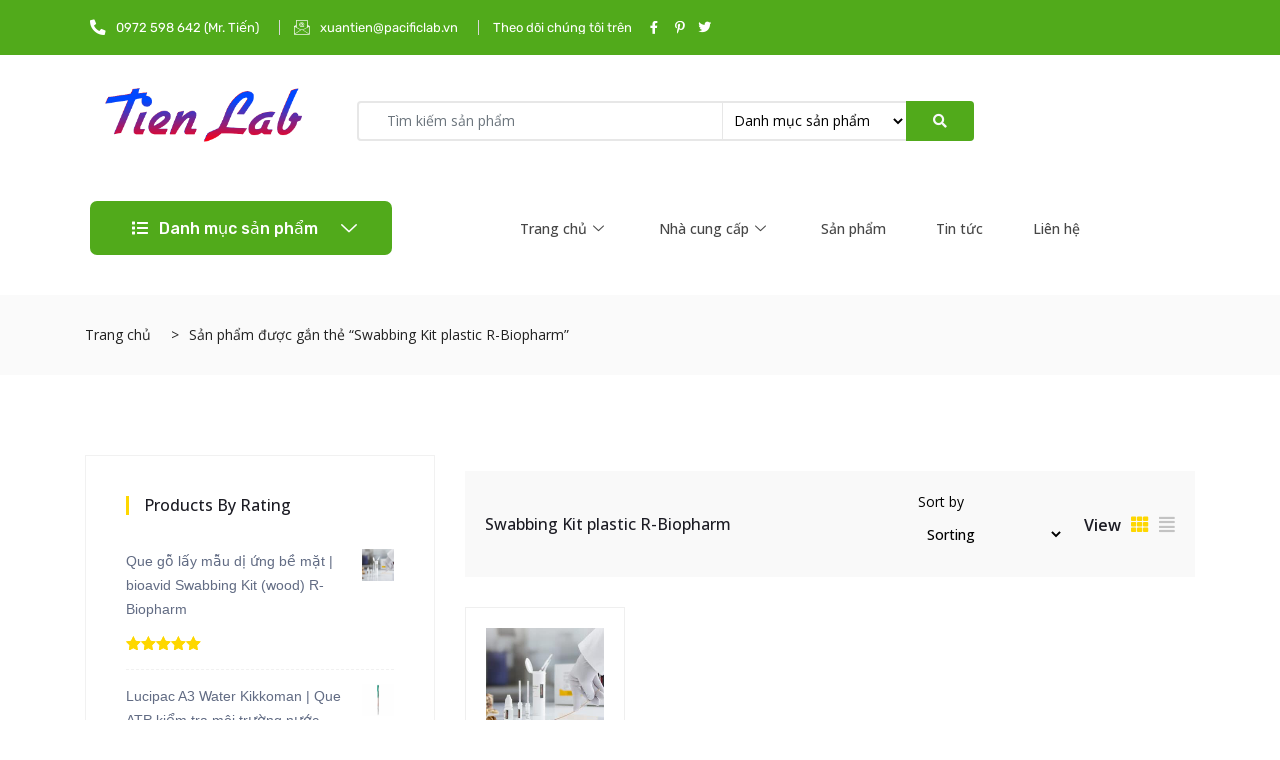

--- FILE ---
content_type: text/html; charset=UTF-8
request_url: https://tienlab.com/product-tag/swabbing-kit-plastic-r-biopharm/
body_size: 55012
content:
<!DOCTYPE html>
<html lang="vi">
<head><meta charset="UTF-8"><script>if(navigator.userAgent.match(/MSIE|Internet Explorer/i)||navigator.userAgent.match(/Trident\/7\..*?rv:11/i)){var href=document.location.href;if(!href.match(/[?&]nowprocket/)){if(href.indexOf("?")==-1){if(href.indexOf("#")==-1){document.location.href=href+"?nowprocket=1"}else{document.location.href=href.replace("#","?nowprocket=1#")}}else{if(href.indexOf("#")==-1){document.location.href=href+"&nowprocket=1"}else{document.location.href=href.replace("#","&nowprocket=1#")}}}}</script><script>class RocketLazyLoadScripts{constructor(e){this.triggerEvents=e,this.eventOptions={passive:!0},this.userEventHandler=this.triggerListener.bind(this),this.delayedScripts={normal:[],async:[],defer:[]},this.allJQueries=[]}_addUserInteractionListener(e){this.triggerEvents.forEach((t=>window.addEventListener(t,e.userEventHandler,e.eventOptions)))}_removeUserInteractionListener(e){this.triggerEvents.forEach((t=>window.removeEventListener(t,e.userEventHandler,e.eventOptions)))}_interceptClicks(e){e.interceptedClicks=[],e.clickHandler=e._saveClicks.bind(e),window.addEventListener("click",e.clickHandler)}_saveClicks(e){this.interceptedClicks.push(e),e.target.matches('a[href="#"], a[href="#"] *')&&e.preventDefault()}_replayClicks(){window.removeEventListener("click",this.clickHandler),this.interceptedClicks.forEach((e=>{e.target.dispatchEvent(new MouseEvent("click",{view:e.view,bubbles:!0,cancelable:!0}))}))}triggerListener(){this._removeUserInteractionListener(this),"loading"===document.readyState?document.addEventListener("DOMContentLoaded",this._loadEverythingNow.bind(this)):this._loadEverythingNow()}async _loadEverythingNow(){this._delayEventListeners(),this._delayJQueryReady(this),this._handleDocumentWrite(),this._registerAllDelayedScripts(),this._preloadAllScripts(),await this._loadScriptsFromList(this.delayedScripts.normal),await this._loadScriptsFromList(this.delayedScripts.defer),await this._loadScriptsFromList(this.delayedScripts.async),await this._triggerDOMContentLoaded(),await this._triggerWindowLoad(),window.dispatchEvent(new Event("rocket-allScriptsLoaded")),this._replayClicks()}_registerAllDelayedScripts(){document.querySelectorAll("script[type=rocketlazyloadscript]").forEach((e=>{e.hasAttribute("src")?e.hasAttribute("async")&&!1!==e.async?this.delayedScripts.async.push(e):e.hasAttribute("defer")&&!1!==e.defer||"module"===e.getAttribute("data-rocket-type")?this.delayedScripts.defer.push(e):this.delayedScripts.normal.push(e):this.delayedScripts.normal.push(e)}))}async _transformScript(e){return await this._requestAnimFrame(),new Promise((t=>{const n=document.createElement("script");[...e.attributes].forEach((e=>{let t=e.nodeName;"type"!==t&&("data-rocket-type"===t&&(t="type"),n.setAttribute(t,e.nodeValue))})),e.hasAttribute("src")?(n.addEventListener("load",t),n.addEventListener("error",t)):(n.text=e.text,t()),e.parentNode.replaceChild(n,e)}))}async _loadScriptsFromList(e){const t=e.shift();return t?(await this._transformScript(t),this._loadScriptsFromList(e)):Promise.resolve()}_preloadAllScripts(){var e=document.createDocumentFragment();[...this.delayedScripts.normal,...this.delayedScripts.defer,...this.delayedScripts.async].forEach((t=>{const n=t.getAttribute("src");if(n){const t=document.createElement("link");t.href=n,t.rel="preload",t.as="script",e.appendChild(t)}})),document.head.appendChild(e)}_delayEventListeners(){let e={};function t(t,n){!function(t){function n(n){return e[t].eventsToRewrite.indexOf(n)>=0?"rocket-"+n:n}e[t]||(e[t]={originalFunctions:{add:t.addEventListener,remove:t.removeEventListener},eventsToRewrite:[]},t.addEventListener=function(){arguments[0]=n(arguments[0]),e[t].originalFunctions.add.apply(t,arguments)},t.removeEventListener=function(){arguments[0]=n(arguments[0]),e[t].originalFunctions.remove.apply(t,arguments)})}(t),e[t].eventsToRewrite.push(n)}function n(e,t){let n=e[t];Object.defineProperty(e,t,{get:()=>n||function(){},set(i){e["rocket"+t]=n=i}})}t(document,"DOMContentLoaded"),t(window,"DOMContentLoaded"),t(window,"load"),t(window,"pageshow"),t(document,"readystatechange"),n(document,"onreadystatechange"),n(window,"onload"),n(window,"onpageshow")}_delayJQueryReady(e){let t=window.jQuery;Object.defineProperty(window,"jQuery",{get:()=>t,set(n){if(n&&n.fn&&!e.allJQueries.includes(n)){n.fn.ready=n.fn.init.prototype.ready=function(t){e.domReadyFired?t.bind(document)(n):document.addEventListener("rocket-DOMContentLoaded",(()=>t.bind(document)(n)))};const t=n.fn.on;n.fn.on=n.fn.init.prototype.on=function(){if(this[0]===window){function e(e){return e.split(" ").map((e=>"load"===e||0===e.indexOf("load.")?"rocket-jquery-load":e)).join(" ")}"string"==typeof arguments[0]||arguments[0]instanceof String?arguments[0]=e(arguments[0]):"object"==typeof arguments[0]&&Object.keys(arguments[0]).forEach((t=>{delete Object.assign(arguments[0],{[e(t)]:arguments[0][t]})[t]}))}return t.apply(this,arguments),this},e.allJQueries.push(n)}t=n}})}async _triggerDOMContentLoaded(){this.domReadyFired=!0,await this._requestAnimFrame(),document.dispatchEvent(new Event("rocket-DOMContentLoaded")),await this._requestAnimFrame(),window.dispatchEvent(new Event("rocket-DOMContentLoaded")),await this._requestAnimFrame(),document.dispatchEvent(new Event("rocket-readystatechange")),await this._requestAnimFrame(),document.rocketonreadystatechange&&document.rocketonreadystatechange()}async _triggerWindowLoad(){await this._requestAnimFrame(),window.dispatchEvent(new Event("rocket-load")),await this._requestAnimFrame(),window.rocketonload&&window.rocketonload(),await this._requestAnimFrame(),this.allJQueries.forEach((e=>e(window).trigger("rocket-jquery-load"))),window.dispatchEvent(new Event("rocket-pageshow")),await this._requestAnimFrame(),window.rocketonpageshow&&window.rocketonpageshow()}_handleDocumentWrite(){const e=new Map;document.write=document.writeln=function(t){const n=document.currentScript,i=document.createRange(),r=n.parentElement;let a=e.get(n);void 0===a&&(a=n.nextSibling,e.set(n,a));const s=document.createDocumentFragment();i.setStart(s,0),s.appendChild(i.createContextualFragment(t)),r.insertBefore(s,a)}}async _requestAnimFrame(){return new Promise((e=>requestAnimationFrame(e)))}static run(){const e=new RocketLazyLoadScripts(["keydown","mousedown","mousemove","touchmove","touchstart","touchend","wheel"]);e._addUserInteractionListener(e),e._interceptClicks(e)}}RocketLazyLoadScripts.run();</script>
	
	<meta name="viewport" content="width=device-width, initial-scale=1.0"/>
						<script type="rocketlazyloadscript">document.documentElement.className = document.documentElement.className + ' yes-js js_active js'</script>
				<meta name='robots' content='index, follow, max-image-preview:large, max-snippet:-1, max-video-preview:-1' />

	<!-- This site is optimized with the Yoast SEO Premium plugin v18.0 (Yoast SEO v21.7) - https://yoast.com/wordpress/plugins/seo/ -->
	<title>Lưu trữ Swabbing Kit plastic R-Biopharm | Test Kit | Thiết bị phòng thí nghiệm</title><style id="rocket-critical-css">.elementor-column-gap-default>.elementor-row>.elementor-column>.elementor-element-populated{padding:10px}@media (max-width:767px){.elementor-column{width:100%}}.elementor-screen-only{position:absolute;top:-10000em;width:1px;height:1px;margin:-1px;padding:0;overflow:hidden;clip:rect(0,0,0,0);border:0}.elementor{-webkit-hyphens:manual;-ms-hyphens:manual;hyphens:manual}.elementor *,.elementor :after,.elementor :before{-webkit-box-sizing:border-box;box-sizing:border-box}.elementor a{-webkit-box-shadow:none;box-shadow:none;text-decoration:none}.elementor img{height:auto;max-width:100%;border:none;-webkit-border-radius:0;border-radius:0;-webkit-box-shadow:none;box-shadow:none}.elementor-widget-wrap>.elementor-element.elementor-absolute{position:absolute}.elementor-widget-wrap .elementor-element.elementor-widget__width-auto{max-width:100%}.elementor-element.elementor-absolute{z-index:1}.elementor-align-center{text-align:center}:root{--page-title-display:block}h1.entry-title{display:var(--page-title-display)}.elementor-section{position:relative}.elementor-section .elementor-container{display:-webkit-box;display:-ms-flexbox;display:flex;margin-right:auto;margin-left:auto;position:relative}@media (max-width:1024px){.elementor-section .elementor-container{-ms-flex-wrap:wrap;flex-wrap:wrap}}.elementor-section.elementor-section-boxed>.elementor-container{max-width:1140px}.elementor-section.elementor-section-items-middle>.elementor-container{-webkit-box-align:center;-ms-flex-align:center;align-items:center}.elementor-row{width:100%;display:-webkit-box;display:-ms-flexbox;display:flex}@media (max-width:1024px){.elementor-row{-ms-flex-wrap:wrap;flex-wrap:wrap}}.elementor-widget-wrap{position:relative;width:100%;-ms-flex-wrap:wrap;flex-wrap:wrap;-ms-flex-line-pack:start;align-content:flex-start}.elementor:not(.elementor-bc-flex-widget) .elementor-widget-wrap{display:-webkit-box;display:-ms-flexbox;display:flex}.elementor-widget-wrap>.elementor-element{width:100%}.elementor-widget{position:relative}.elementor-widget:not(:last-child){margin-bottom:20px}.elementor-widget:not(:last-child).elementor-widget__width-auto{margin-bottom:0}.elementor-column{min-height:1px}.elementor-column,.elementor-column-wrap{position:relative;display:-webkit-box;display:-ms-flexbox;display:flex}.elementor-column-wrap{width:100%}.elementor-inner-section .elementor-column-gap-no .elementor-element-populated{padding:0}@media (min-width:768px){.elementor-column.elementor-col-25{width:25%}.elementor-column.elementor-col-33{width:33.333%}.elementor-column.elementor-col-50{width:50%}.elementor-column.elementor-col-100{width:100%}}@media (max-width:767px){.elementor-column{width:100%}}ul.elementor-icon-list-items.elementor-inline-items{display:-webkit-box;display:-ms-flexbox;display:flex;-ms-flex-wrap:wrap;flex-wrap:wrap}ul.elementor-icon-list-items.elementor-inline-items .elementor-inline-item{word-break:break-word}@media (min-width:1025px){#elementor-device-mode:after{content:"desktop"}}@media (min-width:-1px){#elementor-device-mode:after{content:"widescreen"}}@media (max-width:-1px){#elementor-device-mode:after{content:"laptop";content:"tablet_extra"}}@media (max-width:1024px){#elementor-device-mode:after{content:"tablet"}}@media (max-width:-1px){#elementor-device-mode:after{content:"mobile_extra"}}@media (max-width:767px){#elementor-device-mode:after{content:"mobile"}}[class^=eicon]{display:inline-block;font-family:eicons;font-size:inherit;font-weight:400;font-style:normal;font-variant:normal;line-height:1;text-rendering:auto;-webkit-font-smoothing:antialiased;-moz-osx-font-smoothing:grayscale}.elementor-icon{display:inline-block;line-height:1;color:#818a91;font-size:50px;text-align:center}.elementor-icon i{width:1em;height:1em;position:relative;display:block}.elementor-icon i:before{position:absolute;left:50%;-webkit-transform:translateX(-50%);-ms-transform:translateX(-50%);transform:translateX(-50%)}.elementor .elementor-element ul.elementor-icon-list-items{padding:0}@media (max-width:767px){.elementor .elementor-hidden-phone{display:none}}@media (min-width:768px) and (max-width:1024px){.elementor .elementor-hidden-tablet{display:none}}@media (min-width:1025px) and (max-width:99999px){.elementor .elementor-hidden-desktop{display:none}}@media (min-width:768px){.elementor-widget-icon-box.elementor-vertical-align-top .elementor-icon-box-wrapper{-webkit-box-align:start;-ms-flex-align:start;align-items:flex-start}}@media (max-width:767px){.elementor-widget-icon-box .elementor-icon-box-icon{margin-left:auto!important;margin-right:auto!important;margin-bottom:15px}}.elementor-widget-icon-box .elementor-icon-box-wrapper{text-align:center}.elementor-widget-icon-box .elementor-icon-box-title a{color:inherit}.elementor-widget-icon-box .elementor-icon-box-content{-webkit-box-flex:1;-ms-flex-positive:1;flex-grow:1}.elementor-widget.elementor-icon-list--layout-inline .elementor-widget-container{overflow:hidden}.elementor-widget .elementor-icon-list-items.elementor-inline-items{margin-right:-8px;margin-left:-8px}.elementor-widget .elementor-icon-list-items.elementor-inline-items .elementor-icon-list-item{margin-right:8px;margin-left:8px}.elementor-widget .elementor-icon-list-items.elementor-inline-items .elementor-icon-list-item:after{width:auto;left:auto;right:auto;position:relative;height:100%;top:50%;-webkit-transform:translateY(-50%);-ms-transform:translateY(-50%);transform:translateY(-50%);border-top:0;border-bottom:0;border-right:0;border-left-width:1px;border-style:solid;right:-8px}.elementor-widget .elementor-icon-list-items{list-style-type:none;margin:0;padding:0}.elementor-widget .elementor-icon-list-item{margin:0;padding:0;position:relative}.elementor-widget .elementor-icon-list-item:after{position:absolute;bottom:0;width:100%}.elementor-widget .elementor-icon-list-item,.elementor-widget .elementor-icon-list-item a{display:-webkit-box;display:-ms-flexbox;display:flex;-webkit-box-align:center;-ms-flex-align:center;align-items:center;font-size:inherit}.elementor-widget .elementor-icon-list-icon+.elementor-icon-list-text{-ms-flex-item-align:center;align-self:center;padding-left:5px}.elementor-widget .elementor-icon-list-icon{display:-webkit-box;display:-ms-flexbox;display:flex}.elementor-widget .elementor-icon-list-icon i{width:1.25em;font-size:var(--e-icon-list-icon-size)}.elementor-widget.elementor-widget-icon-list .elementor-icon-list-icon{text-align:var(--e-icon-list-icon-align)}.elementor-widget.elementor-list-item-link-full_width a{width:100%}.elementor-widget.elementor-align-center .elementor-icon-list-item,.elementor-widget.elementor-align-center .elementor-icon-list-item a{-webkit-box-pack:center;-ms-flex-pack:center;justify-content:center}.elementor-widget.elementor-align-center .elementor-icon-list-item:after{margin:auto}.elementor-widget:not(.elementor-align-right) .elementor-icon-list-item:after{left:0}.elementor-widget:not(.elementor-align-left) .elementor-icon-list-item:after{right:0}@media (max-width:1024px){.elementor-widget:not(.elementor-tablet-align-right) .elementor-icon-list-item:after{left:0}.elementor-widget:not(.elementor-tablet-align-left) .elementor-icon-list-item:after{right:0}}@media (max-width:767px){.elementor-widget:not(.elementor-mobile-align-right) .elementor-icon-list-item:after{left:0}.elementor-widget:not(.elementor-mobile-align-left) .elementor-icon-list-item:after{right:0}}.elementor-widget-image{text-align:center}.elementor-widget-image a{display:inline-block}.elementor-widget-image img{vertical-align:middle;display:inline-block}.elementor-2475 .elementor-element.elementor-element-5bc13bb>.elementor-container>.elementor-row>.elementor-column>.elementor-column-wrap>.elementor-widget-wrap{align-content:center;align-items:center}.elementor-2475 .elementor-element.elementor-element-5bc13bb:not(.elementor-motion-effects-element-type-background){background-color:#51AA1B}.elementor-2475 .elementor-element.elementor-element-5bc13bb{margin-top:0px;margin-bottom:5px;padding:0px 0px 0px 0px}.elementor-2475 .elementor-element.elementor-element-3379bdb .elementor-icon-list-icon i{color:#FFFFFF}.elementor-2475 .elementor-element.elementor-element-3379bdb{--e-icon-list-icon-size:15.6px;width:auto;max-width:auto}.elementor-2475 .elementor-element.elementor-element-3379bdb .elementor-icon-list-text{color:#FFFFFF;padding-left:6px}.elementor-2475 .elementor-element.elementor-element-3379bdb .elementor-icon-list-item>.elementor-icon-list-text{font-family:"Rubik",Sans-serif;font-size:13px;font-weight:400;line-height:1em}.elementor-2475 .elementor-element.elementor-element-3379bdb>.elementor-widget-container{margin:0px 14px 0px 0px;padding:0px 20px 0px 0px;border-style:solid;border-width:0px 1px 0px 0px;border-color:#D7D7D7}.elementor-2475 .elementor-element.elementor-element-d60c18a .elementor-icon-list-icon i{color:#FFFFFF}.elementor-2475 .elementor-element.elementor-element-d60c18a{--e-icon-list-icon-size:15.6px;width:auto;max-width:auto}.elementor-2475 .elementor-element.elementor-element-d60c18a .elementor-icon-list-text{color:#FFFFFF;padding-left:7px}.elementor-2475 .elementor-element.elementor-element-d60c18a .elementor-icon-list-item>.elementor-icon-list-text{font-family:"Rubik",Sans-serif;font-size:13px;font-weight:400;line-height:1em}.elementor-2475 .elementor-element.elementor-element-d60c18a>.elementor-widget-container{margin:0px 14px 0px 0px;padding:0px 20px 0px 0px;border-style:solid;border-width:0px 1px 0px 0px;border-color:#D7D7D7}.elementor-2475 .elementor-element.elementor-element-89da26d .elementor-icon-list-items.elementor-inline-items .elementor-icon-list-item{margin-right:calc(10px/2);margin-left:calc(10px/2)}.elementor-2475 .elementor-element.elementor-element-89da26d .elementor-icon-list-items.elementor-inline-items{margin-right:calc(-10px/2);margin-left:calc(-10px/2)}body:not(.rtl) .elementor-2475 .elementor-element.elementor-element-89da26d .elementor-icon-list-items.elementor-inline-items .elementor-icon-list-item:after{right:calc(-10px/2)}.elementor-2475 .elementor-element.elementor-element-89da26d .elementor-icon-list-icon i{color:#FFFFFF}.elementor-2475 .elementor-element.elementor-element-89da26d{--e-icon-list-icon-size:13px;--e-icon-list-icon-align:right;--e-icon-list-icon-margin:0 0 0 calc(var(--e-icon-list-icon-size, 1em) * 0.25);width:auto;max-width:auto}.elementor-2475 .elementor-element.elementor-element-89da26d .elementor-icon-list-text{color:#FFFFFF;padding-left:0px}.elementor-2475 .elementor-element.elementor-element-89da26d .elementor-icon-list-item>.elementor-icon-list-text,.elementor-2475 .elementor-element.elementor-element-89da26d .elementor-icon-list-item>a{font-family:"Rubik",Sans-serif;font-size:13px;font-weight:400;line-height:1em}.elementor-2475 .elementor-element.elementor-element-89da26d>.elementor-widget-container{padding:0px 0px 0px 0px;border-style:solid;border-width:0px 0px 0px 0px;border-color:#D7D7D7}.elementor-2475 .elementor-element.elementor-element-d897d14>.elementor-container{min-height:60px}.elementor-2475 .elementor-element.elementor-element-d897d14>.elementor-container>.elementor-row>.elementor-column>.elementor-column-wrap>.elementor-widget-wrap{align-content:center;align-items:center}.elementor-2475 .elementor-element.elementor-element-d897d14{margin-top:0px;margin-bottom:0px}.elementor-2475 .elementor-element.elementor-element-e6320d2{text-align:left}.elementor-2475 .elementor-element.elementor-element-241efff .elementor-search-wrapper .elementor-search-button button{background-color:#51AA1B}.elementor-2475 .elementor-element.elementor-element-241efff .select-options{background-color:#51AA1B}.elementor-2475 .elementor-element.elementor-element-241efff .xs-navbar-search{height:40px}.elementor-2475 .elementor-element.elementor-element-241efff>.elementor-widget-container{padding:0px 10px 0px 10px}.elementor-2475 .elementor-element.elementor-element-91990f5>.elementor-container>.elementor-row>.elementor-column>.elementor-column-wrap>.elementor-widget-wrap{align-content:center;align-items:center}.elementor-2475 .elementor-element.elementor-element-91990f5{margin-top:0px;margin-bottom:0px;padding:0px 0px 0px 0px}.elementor-2475 .elementor-element.elementor-element-70f8fb7.elementor-column.elementor-element[data-element_type="column"]>.elementor-column-wrap.elementor-element-populated>.elementor-widget-wrap{align-content:center;align-items:center}.elementor-2475 .elementor-element.elementor-element-70f8fb7.elementor-column>.elementor-column-wrap>.elementor-widget-wrap{justify-content:center}.elementor-2475 .elementor-element.elementor-element-3cc609d .ekit-vertical-menu-tigger{font-family:"Rubik",Sans-serif;font-size:1.1428em;font-weight:500;background-color:#51AA1B;padding:19px 35px 18px 42px;border-radius:7px 7px 7px 7px}.elementor-2475 .elementor-element.elementor-element-3cc609d .ekit-vertical-navbar-nav{border-radius:1px 1px 1px 1px}.elementor-2475 .elementor-element.elementor-element-3cc609d .ekit-vertical-navbar-nav>li>a{font-family:"Rubik",Sans-serif;font-size:1.14286em;font-weight:400;color:#222222;padding:12px 20px 12px 20px}.elementor-2475 .elementor-element.elementor-element-e705755.elementor-column.elementor-element[data-element_type="column"]>.elementor-column-wrap.elementor-element-populated>.elementor-widget-wrap{align-content:center;align-items:center}.elementor-2475 .elementor-element.elementor-element-e705755.elementor-column>.elementor-column-wrap>.elementor-widget-wrap{justify-content:center}.elementor-2475 .elementor-element.elementor-element-e705755>.elementor-element-populated{margin:0px 0px 0px 0px;padding:0px 0px 0px 0px}.elementor-2475 .elementor-element.elementor-element-a3ec1c2 .elementskit-menu-container{height:77px;border-radius:0px 0px 0px 0px}.elementor-2475 .elementor-element.elementor-element-a3ec1c2 .elementskit-navbar-nav>li>a{font-size:14px;font-weight:500;color:#464646;padding:0px 25px 0px 25px}.elementor-2475 .elementor-element.elementor-element-a3ec1c2 .elementskit-navbar-nav>li>a .elementskit-submenu-indicator{color:#464646}.elementor-2475 .elementor-element.elementor-element-a3ec1c2 .elementskit-navbar-nav .elementskit-submenu-panel>li>a{font-size:14px;font-weight:400;padding:14px 15px 14px 15px;color:#464646;background-color:#FFFFFF;border-style:solid;border-width:0px 0px 1px 0px;border-color:#F1F1F1}.elementor-2475 .elementor-element.elementor-element-a3ec1c2 .elementskit-navbar-nav .elementskit-submenu-panel>li:last-child>a{border-style:solid;border-width:0px 0px 0px 0px;border-color:rgba(2,1,1,0)}.elementor-2475 .elementor-element.elementor-element-a3ec1c2 .elementskit-navbar-nav .elementskit-submenu-panel>li:first-child>a{border-style:solid;border-width:0px 0px 1px 0px;border-color:#F1F1F1}.elementor-2475 .elementor-element.elementor-element-a3ec1c2 .elementskit-submenu-panel{padding:15px 0px 15px 0px}.elementor-2475 .elementor-element.elementor-element-a3ec1c2 .elementskit-navbar-nav .elementskit-submenu-panel{border-style:solid;border-width:1px 1px 1px 1px;border-color:rgba(2,1,1,0);background-color:rgba(2,1,1,0);border-radius:0px 0px 5px 5px;min-width:180px;box-shadow:15px 15px 30px 0px rgba(0,0,0,0.16)}.elementor-2475 .elementor-element.elementor-element-a3ec1c2 .elementskit-menu-hamburger{float:right;border-style:solid;border-color:rgba(2,1,1,0)}.elementor-2475 .elementor-element.elementor-element-a3ec1c2 .elementskit-menu-hamburger>.ekit-menu-icon{font-size:24px;color:#222222}.elementor-2475 .elementor-element.elementor-element-a3ec1c2 .elementskit-menu-close{color:rgba(51,51,51,1)}.elementor-2475 .elementor-element.elementor-element-9884f78>.elementor-container{min-height:60px}.elementor-2475 .elementor-element.elementor-element-9884f78>.elementor-container>.elementor-row>.elementor-column>.elementor-column-wrap>.elementor-widget-wrap{align-content:center;align-items:center}.elementor-2475 .elementor-element.elementor-element-9884f78{margin-top:0px;margin-bottom:0px}.elementor-2475 .elementor-element.elementor-element-072265a{text-align:left}.elementor-2475 .elementor-element.elementor-element-9dc93fc .elementskit-menu-container{height:80px;border-radius:0px 0px 0px 0px}.elementor-2475 .elementor-element.elementor-element-9dc93fc .elementskit-navbar-nav>li>a{font-size:14px;font-weight:500;color:#464646;padding:0px 25px 0px 25px}.elementor-2475 .elementor-element.elementor-element-9dc93fc .elementskit-navbar-nav>li>a .elementskit-submenu-indicator{color:#464646}.elementor-2475 .elementor-element.elementor-element-9dc93fc .elementskit-navbar-nav .elementskit-submenu-panel>li>a{font-size:14px;font-weight:400;padding:14px 15px 14px 15px;color:#464646;background-color:#FFFFFF;border-style:solid;border-width:0px 0px 1px 0px;border-color:#F1F1F1}.elementor-2475 .elementor-element.elementor-element-9dc93fc .elementskit-navbar-nav .elementskit-submenu-panel>li:last-child>a{border-style:solid;border-width:0px 0px 0px 0px;border-color:rgba(2,1,1,0)}.elementor-2475 .elementor-element.elementor-element-9dc93fc .elementskit-navbar-nav .elementskit-submenu-panel>li:first-child>a{border-style:solid;border-width:0px 0px 1px 0px;border-color:#F1F1F1}.elementor-2475 .elementor-element.elementor-element-9dc93fc .elementskit-submenu-panel{padding:15px 0px 15px 0px}.elementor-2475 .elementor-element.elementor-element-9dc93fc .elementskit-navbar-nav .elementskit-submenu-panel{border-style:solid;border-width:1px 1px 1px 1px;border-color:rgba(2,1,1,0);background-color:rgba(2,1,1,0);border-radius:0px 0px 5px 5px;min-width:180px;box-shadow:15px 15px 30px 0px rgba(0,0,0,0.16)}.elementor-2475 .elementor-element.elementor-element-9dc93fc .elementskit-menu-hamburger{float:right;border-style:solid;border-color:rgba(2,1,1,0)}.elementor-2475 .elementor-element.elementor-element-9dc93fc .elementskit-menu-hamburger>.ekit-menu-icon{font-size:24px;color:#222222}.elementor-2475 .elementor-element.elementor-element-9dc93fc .elementskit-menu-close{color:rgba(51,51,51,1)}.elementor-2475 .elementor-element.elementor-element-ff78b10 .xs-wish-list-item{text-align:right;padding:0px 0px 0px 0px}.elementor-2475 .elementor-element.elementor-element-ff78b10 .xs-wish-list{margin:0px 24px 0px 0px}.elementor-2475 .elementor-element.elementor-element-ff78b10 .xs-wish-list .xs-single-wishList{color:#222222!important}.elementor-2475 .elementor-element.elementor-element-ff78b10 .xs-miniCart-dropdown .xs-single-wishList{color:#222222!important}.elementor-2475 .elementor-element.elementor-element-ff78b10 .xs-miniCart-dropdown .xs-single-wishList .xs-item-count{background-color:#51AA1B}@media (min-width:768px){.elementor-2475 .elementor-element.elementor-element-c26e81f{width:22.568%}.elementor-2475 .elementor-element.elementor-element-c88e2aa{width:59.352%}.elementor-2475 .elementor-element.elementor-element-94ed89f{width:18.033%}.elementor-2475 .elementor-element.elementor-element-70f8fb7{width:30%}.elementor-2475 .elementor-element.elementor-element-e705755{width:68%}.elementor-2475 .elementor-element.elementor-element-a8a1f0d{width:2%}}@media (max-width:1024px){.elementor-2475 .elementor-element.elementor-element-5bc13bb{padding:0px 10px 0px 10px}.elementor-2475 .elementor-element.elementor-element-89da26d>.elementor-widget-container{border-width:0px 0px 0px 0px}.elementor-2475 .elementor-element.elementor-element-d897d14{padding:0px 0px 0px 0px}.elementor-2475 .elementor-element.elementor-element-c88e2aa>.elementor-element-populated{padding:0px 0px 0px 0px}.elementor-2475 .elementor-element.elementor-element-241efff>.elementor-widget-container{padding:0px 0px 0px 0px}.elementor-2475 .elementor-element.elementor-element-91990f5{padding:0px 0px 0px 0px}.elementor-2475 .elementor-element.elementor-element-3cc609d .ekit-vertical-menu-tigger{font-size:12px;padding:21px 20px 21px 20px}.elementor-2475 .elementor-element.elementor-element-a3ec1c2 .elementskit-nav-identity-panel{padding:10px 0px 10px 0px}.elementor-2475 .elementor-element.elementor-element-a3ec1c2 .elementskit-menu-container{max-width:350px;border-radius:0px 0px 0px 0px}.elementor-2475 .elementor-element.elementor-element-a3ec1c2 .elementskit-navbar-nav>li>a{color:#000000;padding:10px 15px 10px 15px}.elementor-2475 .elementor-element.elementor-element-a3ec1c2 .elementskit-navbar-nav .elementskit-submenu-panel>li>a{padding:15px 15px 15px 15px}.elementor-2475 .elementor-element.elementor-element-a3ec1c2 .elementskit-navbar-nav .elementskit-submenu-panel{border-radius:0px 0px 0px 0px}.elementor-2475 .elementor-element.elementor-element-a3ec1c2 .elementskit-menu-hamburger{padding:0px 8px 5px 8px;width:45px;border-radius:3px}.elementor-2475 .elementor-element.elementor-element-a3ec1c2 .elementskit-menu-hamburger>.ekit-menu-icon{font-size:24px}.elementor-2475 .elementor-element.elementor-element-a3ec1c2 .elementskit-menu-close{padding:8px 8px 8px 8px;margin:12px 12px 12px 12px;width:45px;border-radius:3px}.elementor-2475 .elementor-element.elementor-element-a3ec1c2 .elementskit-nav-logo>img{max-width:160px;max-height:60px}.elementor-2475 .elementor-element.elementor-element-a3ec1c2 .elementskit-nav-logo{margin:5px 0px 5px 0px;padding:5px 5px 5px 5px}.elementor-2475 .elementor-element.elementor-element-9884f78{padding:0px 0px 0px 0px}.elementor-2475 .elementor-element.elementor-element-85ef9f9>.elementor-element-populated{padding:0px 0px 0px 0px}.elementor-2475 .elementor-element.elementor-element-9dc93fc .elementskit-nav-identity-panel{padding:10px 0px 10px 0px}.elementor-2475 .elementor-element.elementor-element-9dc93fc .elementskit-menu-container{max-width:350px;border-radius:0px 0px 0px 0px}.elementor-2475 .elementor-element.elementor-element-9dc93fc .elementskit-navbar-nav>li>a{color:#000000;padding:10px 15px 10px 15px}.elementor-2475 .elementor-element.elementor-element-9dc93fc .elementskit-navbar-nav .elementskit-submenu-panel>li>a{padding:15px 15px 15px 15px}.elementor-2475 .elementor-element.elementor-element-9dc93fc .elementskit-navbar-nav .elementskit-submenu-panel{border-radius:0px 0px 0px 0px}.elementor-2475 .elementor-element.elementor-element-9dc93fc .elementskit-menu-hamburger{padding:0px 8px 5px 8px;width:45px;border-radius:3px}.elementor-2475 .elementor-element.elementor-element-9dc93fc .elementskit-menu-hamburger>.ekit-menu-icon{font-size:24px}.elementor-2475 .elementor-element.elementor-element-9dc93fc .elementskit-menu-close{padding:8px 8px 8px 8px;margin:12px 12px 12px 12px;width:45px;border-radius:3px}.elementor-2475 .elementor-element.elementor-element-9dc93fc .elementskit-nav-logo>img{max-width:160px;max-height:60px}.elementor-2475 .elementor-element.elementor-element-9dc93fc .elementskit-nav-logo{margin:5px 0px 5px 0px;padding:5px 5px 5px 5px}.elementor-2475 .elementor-element.elementor-element-ff78b10 .xs-wish-list-item{padding:0px 0px 0px 0px}.elementor-2475 .elementor-element.elementor-element-ff78b10 .xs-wish-list{margin:0px 5px 0px 0px}}@media (max-width:767px){.elementor-2475 .elementor-element.elementor-element-5bc13bb{padding:5px 5px 5px 5px}.elementor-2475 .elementor-element.elementor-element-b6043d2{width:60%}.elementor-2475 .elementor-element.elementor-element-b6043d2>.elementor-element-populated{margin:-10px 0px 0px 0px}.elementor-2475 .elementor-element.elementor-element-3379bdb>.elementor-widget-container{margin:0px 0px 05px 0px;border-width:0px 0px 0px 0px}.elementor-2475 .elementor-element.elementor-element-d60c18a>.elementor-widget-container{margin:0px 0px 05px 0px;border-width:0px 0px 0px 0px}.elementor-2475 .elementor-element.elementor-element-89da26d .elementor-icon-list-items.elementor-inline-items .elementor-icon-list-item{margin-right:calc(10px/2);margin-left:calc(10px/2)}.elementor-2475 .elementor-element.elementor-element-89da26d .elementor-icon-list-items.elementor-inline-items{margin-right:calc(-10px/2);margin-left:calc(-10px/2)}body:not(.rtl) .elementor-2475 .elementor-element.elementor-element-89da26d .elementor-icon-list-items.elementor-inline-items .elementor-icon-list-item:after{right:calc(-10px/2)}.elementor-2475 .elementor-element.elementor-element-89da26d>.elementor-widget-container{margin:0px 0px 0px 0px;padding:0px 0px 0px 0px;border-width:0px 0px 0px 0px}.elementor-2475 .elementor-element.elementor-element-d897d14{padding:0px 0px 0px 0px}.elementor-2475 .elementor-element.elementor-element-c26e81f{width:100%}.elementor-2475 .elementor-element.elementor-element-e6320d2{text-align:center}.elementor-2475 .elementor-element.elementor-element-c88e2aa{width:100%}.elementor-2475 .elementor-element.elementor-element-c88e2aa>.elementor-element-populated{padding:10px 0px 10px 0px}.elementor-2475 .elementor-element.elementor-element-241efff>.elementor-widget-container{padding:0px 0px 0px 0px}.elementor-2475 .elementor-element.elementor-element-94ed89f{width:100%}.elementor-2475 .elementor-element.elementor-element-91990f5{padding:0px 0px 0px 0px}.elementor-2475 .elementor-element.elementor-element-70f8fb7{width:80%}.elementor-2475 .elementor-element.elementor-element-e705755{width:20%}.elementor-2475 .elementor-element.elementor-element-a3ec1c2 .elementskit-menu-hamburger>.ekit-menu-icon{font-size:24px}.elementor-2475 .elementor-element.elementor-element-a3ec1c2 .elementskit-menu-hamburger{border-width:1px 1px 1px 1px}.elementor-2475 .elementor-element.elementor-element-a3ec1c2 .elementskit-nav-logo>img{max-width:120px;max-height:50px}.elementor-2475 .elementor-element.elementor-element-9884f78{padding:0px 0px 0px 0px}.elementor-2475 .elementor-element.elementor-element-4974348{width:50%}.elementor-2475 .elementor-element.elementor-element-072265a{text-align:center}.elementor-2475 .elementor-element.elementor-element-85ef9f9{width:15%}.elementor-2475 .elementor-element.elementor-element-85ef9f9>.elementor-element-populated{padding:10px 0px 10px 0px}.elementor-2475 .elementor-element.elementor-element-9dc93fc .elementskit-menu-hamburger{float:right;border-width:1px 1px 1px 1px}.elementor-2475 .elementor-element.elementor-element-9dc93fc .elementskit-menu-hamburger>.ekit-menu-icon{font-size:24px}.elementor-2475 .elementor-element.elementor-element-9dc93fc .elementskit-nav-logo>img{max-width:120px;max-height:50px}.elementor-2475 .elementor-element.elementor-element-fbbe1ff{width:35%}.elementor-2475 .elementor-element.elementor-element-ff78b10 .xs-wish-list-item{text-align:center;padding:0px 0px 0px 0px}.elementor-2475 .elementor-element.elementor-element-ff78b10 .xs-wish-list{margin:0px 20px 0px 0px}}@media (max-width:1024px) and (min-width:768px){.elementor-2475 .elementor-element.elementor-element-b6043d2{width:80%}.elementor-2475 .elementor-element.elementor-element-c26e81f{width:30%}.elementor-2475 .elementor-element.elementor-element-c88e2aa{width:50%}.elementor-2475 .elementor-element.elementor-element-94ed89f{width:20%}.elementor-2475 .elementor-element.elementor-element-70f8fb7{width:25%}.elementor-2475 .elementor-element.elementor-element-e705755{width:45%}.elementor-2475 .elementor-element.elementor-element-a8a1f0d{width:30%}.elementor-2475 .elementor-element.elementor-element-4974348{width:30%}.elementor-2475 .elementor-element.elementor-element-85ef9f9{width:50%}.elementor-2475 .elementor-element.elementor-element-fbbe1ff{width:20%}}.elementor-2490 .elementor-element.elementor-element-7bb7f29{border-style:solid;border-width:1px 0px 0px 0px;border-color:#F1F1F1}.elementor-2490 .elementor-element.elementor-element-01662f8{margin-top:0px;margin-bottom:0px}.elementor-2490 .elementor-element.elementor-element-577e8a1.elementor-view-default .elementor-icon{fill:#222222;color:#222222;border-color:#222222}.elementor-2490 .elementor-element.elementor-element-577e8a1.elementor-position-top .elementor-icon-box-icon{margin-bottom:0px}.elementor-2490 .elementor-element.elementor-element-577e8a1 .elementor-icon{font-size:30px}.elementor-2490 .elementor-element.elementor-element-577e8a1 .elementor-icon i{transform:rotate(0deg)}.elementor-2490 .elementor-element.elementor-element-577e8a1 .elementor-icon-box-wrapper{text-align:center}.elementor-2490 .elementor-element.elementor-element-577e8a1 .elementor-icon-box-title{margin-bottom:0px;color:#222222}.elementor-2490 .elementor-element.elementor-element-577e8a1 .elementor-icon-box-title,.elementor-2490 .elementor-element.elementor-element-577e8a1 .elementor-icon-box-title a{font-size:14px;font-weight:400}.elementor-2490 .elementor-element.elementor-element-74014e5.elementor-view-default .elementor-icon{fill:#222222;color:#222222;border-color:#222222}.elementor-2490 .elementor-element.elementor-element-74014e5.elementor-position-top .elementor-icon-box-icon{margin-bottom:0px}.elementor-2490 .elementor-element.elementor-element-74014e5 .elementor-icon{font-size:30px}.elementor-2490 .elementor-element.elementor-element-74014e5 .elementor-icon i{transform:rotate(0deg)}.elementor-2490 .elementor-element.elementor-element-74014e5 .elementor-icon-box-wrapper{text-align:center}.elementor-2490 .elementor-element.elementor-element-74014e5 .elementor-icon-box-title{margin-bottom:0px;color:#222222}.elementor-2490 .elementor-element.elementor-element-74014e5 .elementor-icon-box-title,.elementor-2490 .elementor-element.elementor-element-74014e5 .elementor-icon-box-title a{font-size:14px;font-weight:400}.elementor-2490 .elementor-element.elementor-element-62ebfc9 .ekit_navSidebar-button{color:#333}.elementor-2490 .elementor-element.elementor-element-62ebfc9 .ekit_navSidebar-button i{font-size:30px}.elementor-2490 .elementor-element.elementor-element-62ebfc9 .ekit-offcanvas-toggle-wraper{text-align:center}.elementor-2490 .elementor-element.elementor-element-62ebfc9 .ekit_close-side-widget{color:#333;font-size:20px;border-radius:50% 50% 50% 50%;padding:4px 5px 4px 5px}.elementor-2490 .elementor-element.elementor-element-62ebfc9 .ekit-wid-con .ekit-sidebar-widget{background-color:#F7F7F7}.elementor-2490 .elementor-element.elementor-element-dcb38e6 .ekit_navSidebar-button{color:#333}.elementor-2490 .elementor-element.elementor-element-dcb38e6 .ekit_navSidebar-button i{font-size:30px}.elementor-2490 .elementor-element.elementor-element-dcb38e6 .ekit-offcanvas-toggle-wraper{text-align:center}.elementor-2490 .elementor-element.elementor-element-dcb38e6 .ekit_close-side-widget{color:#333;font-size:20px;border-radius:50% 50% 50% 50%;padding:4px 5px 4px 5px}@media (max-width:767px){.elementor-2490 .elementor-element.elementor-element-5e8171c{width:25%}.elementor-2490 .elementor-element.elementor-element-577e8a1 .elementor-icon-box-icon{margin-bottom:0px}.elementor-2490 .elementor-element.elementor-element-0f290e0{width:25%}.elementor-2490 .elementor-element.elementor-element-74014e5 .elementor-icon-box-icon{margin-bottom:0px}.elementor-2490 .elementor-element.elementor-element-581ff44{width:25%}.elementor-2490 .elementor-element.elementor-element-89165d6{width:25%}}:root{--woocommerce:#a46497;--wc-green:#7ad03a;--wc-red:#a00;--wc-orange:#ffba00;--wc-blue:#2ea2cc;--wc-primary:#a46497;--wc-primary-text:white;--wc-secondary:#ebe9eb;--wc-secondary-text:#515151;--wc-highlight:#77a464;--wc-highligh-text:white;--wc-content-bg:#fff;--wc-subtext:#767676}#yith-wcwl-popup-message{font-weight:700;line-height:50px;text-align:center;background:#fff;-webkit-box-shadow:0 0 15px rgba(0,0,0,.3);-moz-box-shadow:0 0 15px rgba(0,0,0,.3);box-shadow:0 0 15px rgba(0,0,0,.3);position:fixed;top:50%;left:50%;padding:7px 40px;z-index:10000}.yith-wcwl-add-to-wishlist{margin-top:10px}.yith-wcwl-add-button a.add_to_wishlist{margin:0;box-shadow:none;text-shadow:none}:root{--woocommerce:#a46497;--wc-green:#7ad03a;--wc-red:#a00;--wc-orange:#ffba00;--wc-blue:#2ea2cc;--wc-primary:#a46497;--wc-primary-text:white;--wc-secondary:#ebe9eb;--wc-secondary-text:#515151;--wc-highlight:#77a464;--wc-highligh-text:white;--wc-content-bg:#fff;--wc-subtext:#767676}.woocommerce img,.woocommerce-page img{height:auto;max-width:100%}.woocommerce div.product div.images,.woocommerce-page div.product div.images{float:left;width:48%}.woocommerce .woocommerce-ordering,.woocommerce-page .woocommerce-ordering{float:right}.woocommerce ul.product_list_widget li::after,.woocommerce ul.product_list_widget li::before,.woocommerce-page ul.product_list_widget li::after,.woocommerce-page ul.product_list_widget li::before{content:" ";display:table}.woocommerce ul.product_list_widget li::after,.woocommerce-page ul.product_list_widget li::after{clear:both}.woocommerce ul.product_list_widget li img,.woocommerce-page ul.product_list_widget li img{float:right;height:auto}:root{--woocommerce:#a46497;--wc-green:#7ad03a;--wc-red:#a00;--wc-orange:#ffba00;--wc-blue:#2ea2cc;--wc-primary:#a46497;--wc-primary-text:white;--wc-secondary:#ebe9eb;--wc-secondary-text:#515151;--wc-highlight:#77a464;--wc-highligh-text:white;--wc-content-bg:#fff;--wc-subtext:#767676}.woocommerce div.product{margin-bottom:0;position:relative}.woocommerce div.product .product_title{clear:none;margin-top:0;padding:0}.woocommerce div.product p.price,.woocommerce div.product span.price{color:#77a464;font-size:1.25em}.woocommerce div.product div.images{margin-bottom:2em}.woocommerce .woocommerce-ordering{margin:0 0 1em}.woocommerce .woocommerce-ordering select{vertical-align:top}.woocommerce a.button{font-size:100%;margin:0;line-height:1;position:relative;text-decoration:none;overflow:visible;padding:.618em 1em;font-weight:700;border-radius:3px;left:auto;color:#515151;background-color:#ebe9eb;border:0;display:inline-block;background-image:none;box-shadow:none;text-shadow:none}.woocommerce ul.product_list_widget{list-style:none outside;padding:0;margin:0}.woocommerce ul.product_list_widget li{padding:4px 0;margin:0;list-style:none}.woocommerce ul.product_list_widget li::after,.woocommerce ul.product_list_widget li::before{content:" ";display:table}.woocommerce ul.product_list_widget li::after{clear:both}.woocommerce ul.product_list_widget li a{display:block;font-weight:700}.woocommerce ul.product_list_widget li img{float:right;margin-left:4px;width:32px;height:auto;box-shadow:none}#colorbox,#cboxOverlay,#cboxWrapper{position:absolute;top:0;left:0;z-index:10000;overflow:hidden}#cboxOverlay{position:fixed;width:100%;height:100%}#cboxMiddleLeft,#cboxBottomLeft{clear:left}#cboxContent{position:relative}#cboxTitle{margin:0}#cboxLoadingOverlay,#cboxLoadingGraphic{position:absolute;top:0;left:0;width:100%;height:100%}#colorbox,#cboxContent{box-sizing:content-box;-moz-box-sizing:content-box;-webkit-box-sizing:content-box}#cboxOverlay{background:#000}#colorbox{outline:0}#cboxTopLeft{width:14px;height:14px;background:url(https://tienlab.com/wp-content/plugins/yith-woocommerce-compare/assets/images/colorbox/controls.png) no-repeat 0 0}#cboxTopCenter{height:14px;background:url(https://tienlab.com/wp-content/plugins/yith-woocommerce-compare/assets/images/colorbox/border.png) repeat-x top left}#cboxTopRight{width:14px;height:14px;background:url(https://tienlab.com/wp-content/plugins/yith-woocommerce-compare/assets/images/colorbox/controls.png) no-repeat -36px 0}#cboxBottomLeft{width:14px;height:43px;background:url(https://tienlab.com/wp-content/plugins/yith-woocommerce-compare/assets/images/colorbox/controls.png) no-repeat 0 -32px}#cboxBottomCenter{height:43px;background:url(https://tienlab.com/wp-content/plugins/yith-woocommerce-compare/assets/images/colorbox/border.png) repeat-x bottom left}#cboxBottomRight{width:14px;height:43px;background:url(https://tienlab.com/wp-content/plugins/yith-woocommerce-compare/assets/images/colorbox/controls.png) no-repeat -36px -32px}#cboxMiddleLeft{width:14px;background:url(https://tienlab.com/wp-content/plugins/yith-woocommerce-compare/assets/images/colorbox/controls.png) repeat-y -175px 0}#cboxMiddleRight{width:14px;background:url(https://tienlab.com/wp-content/plugins/yith-woocommerce-compare/assets/images/colorbox/controls.png) repeat-y -211px 0}#cboxContent{background:#fff;overflow:visible}#cboxLoadingOverlay{background:url(https://tienlab.com/wp-content/plugins/yith-woocommerce-compare/assets/images/colorbox/loading_background.png) no-repeat center center}#cboxLoadingGraphic{background:url(https://tienlab.com/wp-content/plugins/yith-woocommerce-compare/assets/images/colorbox/loading.gif) no-repeat center center}#cboxTitle{position:absolute;bottom:-25px;left:0;text-align:center;width:100%;font-weight:bold;color:#7C7C7C}#cboxCurrent{position:absolute;bottom:-25px;left:58px;font-weight:bold;color:#7C7C7C}#cboxPrevious,#cboxNext,#cboxSlideshow{border:0;padding:0;margin:0;overflow:visible;position:absolute;bottom:-29px;background:url(https://tienlab.com/wp-content/plugins/yith-woocommerce-compare/assets/images/colorbox/controls.png) no-repeat 0px 0px;width:23px;height:23px;text-indent:-9999px}#cboxPrevious{left:0px;background-position:-51px -25px}#cboxNext{left:27px;background-position:-75px -25px}@font-face{font-family:elementskit;src:url(https://tienlab.com/wp-content/plugins/elementskit-lite/modules/elementskit-icon-pack/assets/fonts/elementskit.woff?y24e1e) format("woff");font-weight:400;font-style:normal;font-display:swap}.ekit-wid-con .icon,.ekit-wid-con .icon::before,.icon,.icon::before{font-family:elementskit!important;speak:none;font-style:normal;font-weight:400;font-variant:normal;text-transform:none;line-height:1;-webkit-font-smoothing:antialiased;-moz-osx-font-smoothing:grayscale}.ekit-wid-con .icon.icon-pencil::before,.icon.icon-pencil::before{content:"\e802"}.ekit-wid-con .icon.icon-magic-wand::before,.icon.icon-magic-wand::before{content:"\e803"}.ekit-wid-con .icon.icon-drop::before,.icon.icon-drop::before{content:"\e804"}.ekit-wid-con .icon.icon-location::before,.icon.icon-location::before{content:"\e835"}.ekit-wid-con .icon.icon-cross::before,.icon.icon-cross::before{content:"\e870"}.ekit-wid-con .icon.icon-down-arrow1::before,.icon.icon-down-arrow1::before{content:"\e994"}.icon.icon-instagram1::before{content:"\e97d"}.icon.icon-email::before{content:"\e998"}.icon.icon-home1::before{content:"\e9a7"}.icon.icon-bag::before{content:"\e9b5"}.icon.icon-shuffle-arrow::before{content:"\e9bd"}.icon.icon-heart-shape-outline::before{content:"\e9ce"}.ekit-wid-con .icon.icon-factory::before,.icon.icon-factory::before{content:"\ea17"}.icon.icon-user-1::before{content:"\ea97"}.ekit-wid-con .icon.icon-squares::before,.icon.icon-squares::before{content:"\eaa7"}.ekit-wid-con .icon.icon-car::before,.icon.icon-car::before{content:"\eb06"}.ekit-wid-con .icon.icon-menu-6::before,.icon.icon-menu-6::before{content:"\eb22"}.ekit-wid-con .icon.icon-search11::before,.icon.icon-search11::before{content:"\eb28"}:root{--blue:#007bff;--indigo:#6610f2;--purple:#6f42c1;--pink:#e83e8c;--red:#dc3545;--orange:#fd7e14;--yellow:#ffc107;--green:#28a745;--teal:#20c997;--cyan:#17a2b8;--white:#fff;--gray:#6c757d;--gray-dark:#343a40;--primary:#007bff;--secondary:#6c757d;--success:#28a745;--info:#17a2b8;--warning:#ffc107;--danger:#dc3545;--light:#f8f9fa;--dark:#343a40;--breakpoint-xs:0;--breakpoint-sm:576px;--breakpoint-md:768px;--breakpoint-lg:992px;--breakpoint-xl:1200px;--font-family-sans-serif:-apple-system,BlinkMacSystemFont,"Segoe UI",Roboto,"Helvetica Neue",Arial,sans-serif,"Apple Color Emoji","Segoe UI Emoji","Segoe UI Symbol";--font-family-monospace:SFMono-Regular,Menlo,Monaco,Consolas,"Liberation Mono","Courier New",monospace}*,::after,::before{box-sizing:border-box}html{font-family:sans-serif;line-height:1.15;-webkit-text-size-adjust:100%;-ms-text-size-adjust:100%;-ms-overflow-style:scrollbar}@-ms-viewport{width:device-width}aside,nav,section{display:block}body{margin:0;font-family:-apple-system,BlinkMacSystemFont,"Segoe UI",Roboto,"Helvetica Neue",Arial,sans-serif,"Apple Color Emoji","Segoe UI Emoji","Segoe UI Symbol";font-size:1rem;font-weight:400;line-height:1.5;color:#212529;text-align:left;background-color:#fff}h1,h2,h3,h4,h5,h6{margin-top:0;margin-bottom:.5rem}p{margin-top:0;margin-bottom:1rem}ol,ul{margin-top:0;margin-bottom:1rem}ul ul{margin-bottom:0}strong{font-weight:bolder}a{color:#007bff;text-decoration:none;background-color:transparent;-webkit-text-decoration-skip:objects}img{vertical-align:middle;border-style:none}button{border-radius:0}button,input,select{margin:0;font-family:inherit;font-size:inherit;line-height:inherit}button,input{overflow:visible}button,select{text-transform:none}[type=submit],button,html [type=button]{-webkit-appearance:button}[type=button]::-moz-focus-inner,[type=submit]::-moz-focus-inner,button::-moz-focus-inner{padding:0;border-style:none}[type=search]{outline-offset:-2px;-webkit-appearance:none}[type=search]::-webkit-search-cancel-button,[type=search]::-webkit-search-decoration{-webkit-appearance:none}::-webkit-file-upload-button{font:inherit;-webkit-appearance:button}h1,h2,h3,h4,h5,h6{margin-bottom:.5rem;font-family:inherit;font-weight:500;line-height:1.2;color:inherit}h1{font-size:2.5rem}h2{font-size:2rem}h3{font-size:1.75rem}h4{font-size:1.5rem}h5{font-size:1.25rem}h6{font-size:1rem}.container{width:100%;padding-right:15px;padding-left:15px;margin-right:auto;margin-left:auto}@media (min-width:576px){.container{max-width:540px}}@media (min-width:768px){.container{max-width:720px}}@media (min-width:992px){.container{max-width:960px}}@media (min-width:1200px){.container{max-width:1140px}}.row{display:-webkit-box;display:-ms-flexbox;display:flex;-ms-flex-wrap:wrap;flex-wrap:wrap;margin-right:-15px;margin-left:-15px}.col-lg-3,.col-lg-4,.col-lg-8,.col-md-12,.col-md-6{position:relative;width:100%;min-height:1px;padding-right:15px;padding-left:15px}@media (min-width:768px){.col-md-6{-webkit-box-flex:0;-ms-flex:0 0 50%;flex:0 0 50%;max-width:50%}.col-md-12{-webkit-box-flex:0;-ms-flex:0 0 100%;flex:0 0 100%;max-width:100%}}@media (min-width:992px){.col-lg-3{-webkit-box-flex:0;-ms-flex:0 0 25%;flex:0 0 25%;max-width:25%}.col-lg-4{-webkit-box-flex:0;-ms-flex:0 0 33.333333%;flex:0 0 33.333333%;max-width:33.333333%}.col-lg-8{-webkit-box-flex:0;-ms-flex:0 0 66.666667%;flex:0 0 66.666667%;max-width:66.666667%}}.form-control{display:block;width:100%;padding:.375rem .75rem;font-size:1rem;line-height:1.5;color:#495057;background-color:#fff;background-clip:padding-box;border:1px solid #ced4da;border-radius:.25rem}.form-control::-ms-expand{background-color:transparent;border:0}.form-control::-webkit-input-placeholder{color:#6c757d;opacity:1}.form-control::-moz-placeholder{color:#6c757d;opacity:1}.form-control:-ms-input-placeholder{color:#6c757d;opacity:1}.form-control::-ms-input-placeholder{color:#6c757d;opacity:1}.btn{display:inline-block;font-weight:400;text-align:center;white-space:nowrap;vertical-align:middle;border:1px solid transparent;padding:.375rem .75rem;font-size:1rem;line-height:1.5;border-radius:.25rem}.btn-primary{color:#fff;background-color:#007bff;border-color:#007bff}.fade{opacity:0}.dropdown-item{display:block;width:100%;padding:.25rem 1.5rem;clear:both;font-weight:400;color:#212529;text-align:inherit;white-space:nowrap;background-color:transparent;border:0}.input-group{position:relative;display:-webkit-box;display:-ms-flexbox;display:flex;-ms-flex-wrap:wrap;flex-wrap:wrap;-webkit-box-align:stretch;-ms-flex-align:stretch;align-items:stretch;width:100%}.input-group>.form-control{position:relative;-webkit-box-flex:1;-ms-flex:1 1 auto;flex:1 1 auto;width:1%;margin-bottom:0}.input-group>.form-control:not(:last-child){border-top-right-radius:0;border-bottom-right-radius:0}.nav{display:-webkit-box;display:-ms-flexbox;display:flex;-ms-flex-wrap:wrap;flex-wrap:wrap;padding-left:0;margin-bottom:0;list-style:none}.nav-link{display:block;padding:.5rem 1rem}.nav-tabs{border-bottom:1px solid #dee2e6}.nav-tabs .nav-item{margin-bottom:-1px}.nav-tabs .nav-link{border:1px solid transparent;border-top-left-radius:.25rem;border-top-right-radius:.25rem}.nav-tabs .nav-link.active{color:#495057;background-color:#fff;border-color:#dee2e6 #dee2e6 #fff}.breadcrumb-item+.breadcrumb-item::before{display:inline-block;padding-right:.5rem;padding-left:.5rem;color:#6c757d;content:"/"}.media{display:-webkit-box;display:-ms-flexbox;display:flex;-webkit-box-align:start;-ms-flex-align:start;align-items:flex-start}.media-body{-webkit-box-flex:1;-ms-flex:1;flex:1}.list-group{display:-webkit-box;display:-ms-flexbox;display:flex;-webkit-box-orient:vertical;-webkit-box-direction:normal;-ms-flex-direction:column;flex-direction:column;padding-left:0;margin-bottom:0}.close{float:right;font-size:1.5rem;font-weight:700;line-height:1;color:#000;text-shadow:0 1px 0 #fff;opacity:.5}button.close{padding:0;background-color:transparent;border:0;-webkit-appearance:none}.modal{position:fixed;top:0;right:0;bottom:0;left:0;z-index:1050;display:none;overflow:hidden;outline:0}.modal-dialog{position:relative;width:auto;margin:.5rem}.modal.fade .modal-dialog{-webkit-transform:translate(0,-25%);transform:translate(0,-25%)}.modal-content{position:relative;display:-webkit-box;display:-ms-flexbox;display:flex;-webkit-box-orient:vertical;-webkit-box-direction:normal;-ms-flex-direction:column;flex-direction:column;width:100%;background-color:#fff;background-clip:padding-box;border:1px solid rgba(0,0,0,.2);border-radius:.3rem;outline:0}@media (min-width:576px){.modal-dialog{max-width:500px;margin:1.75rem auto}}.clearfix::after{display:block;clear:both;content:""}.d-flex{display:-webkit-box!important;display:-ms-flexbox!important;display:flex!important}.align-self-center{-ms-flex-item-align:center!important;align-self:center!important}.mb-3{margin-bottom:1rem!important}.text-center{text-align:center!important}.fa,.icon{-moz-osx-font-smoothing:grayscale}.form-control{box-shadow:none}.sidebar .widget-title{font-size:1.14286em;font-weight:500;position:relative;margin:0 0 20px;padding-left:15px;border-left:3px solid;border-color:#2154cf}.form-control{border:1px solid #f1f1f1;padding:.375rem .75rem;height:50px;background:0 0;color:#959595;font-size:1rem;border-radius:0}select{border:1px solid #E3E3E3!important}.sidebar .widget{margin-bottom:40px;border:1px solid #f1f1f1;padding:40px}.widget ul li{line-height:30px}.input-group-btn{color:#fff;background:#2154cf}.sidebar ul{border:0;padding:0}.sidebar ul li{color:#626c84;border-bottom:1px dashed #f1f1f1;list-style:none;font-family:sans-serif}.sidebar ul li a{color:#626c84;border-radius:0;padding:10px 0;display:inline-block;font-weight:400;line-height:24px;font-family:Poppins,sans-serif}.sidebar ul li:last-child a{border-bottom:0;padding-bottom:0;margin-bottom:0}img{-ms-interpolation-mode:bicubic;border:0;height:auto;max-width:100%;vertical-align:middle}a,h1,h2,h3,h4,h5,h6,p,span{overflow-wrap:break-word}.fa{display:inline-block}@font-face{font-display:swap;font-family:iconfont;src:url(https://tienlab.com/wp-content/themes/marketo/assets/fonts/iconfont.ttf?3m11x9) format('truetype'),url(https://tienlab.com/wp-content/themes/marketo/assets/fonts/iconfont.woff?3m11x9) format('woff'),url(https://tienlab.com/wp-content/themes/marketo/assets/fonts/iconfont.svg?3m11x9#iconfont) format('svg');font-weight:400;font-style:normal}.icon{font-family:iconfont!important;speak:none;font-style:normal;font-weight:400;font-variant:normal;text-transform:none;line-height:1;-webkit-font-smoothing:antialiased}.icon-medical2:before{content:"\e954"}.icon-shuffle-arrow:before{content:"\e976"}.icon-bag:before{content:"\e96e"}.icon-email:before{content:"\e951"}.icon-pencil:before{content:"\e802"}.icon-magic-wand:before{content:"\e803"}.icon-drop:before{content:"\e804"}.icon-location:before{content:"\e835"}.icon-cross:before{content:"\e870"}@font-face{font-display:swap;font-family:FontAwesome;src:url(https://tienlab.com/wp-content/themes/marketo/assets/fonts/fontawesome-webfont.eot?v=4.7.0);src:url(https://tienlab.com/wp-content/themes/marketo/assets/fonts/fontawesome-webfont.eot?#iefix&v=4.7.0) format('embedded-opentype'),url(https://tienlab.com/wp-content/themes/marketo/assets/fonts/fontawesome-webfont.woff2?v=4.7.0) format('woff2'),url(https://tienlab.com/wp-content/themes/marketo/assets/fonts/fontawesome-webfont.woff?v=4.7.0) format('woff'),url(https://tienlab.com/wp-content/themes/marketo/assets/fonts/fontawesome-webfont.ttf?v=4.7.0) format('truetype'),url(https://tienlab.com/wp-content/themes/marketo/assets/fonts/fontawesome-webfont.svg?v=4.7.0#fontawesomeregular) format('svg');font-weight:400;font-style:normal}.fa{font:normal normal normal 14px/1 FontAwesome;font-size:inherit;text-rendering:auto;-webkit-font-smoothing:antialiased}.fa-search:before{content:"\f002"}.fa-th:before{content:"\f00a"}.fa-align-justify:before{content:"\f039"}.fa-list:before{content:"\f03a"}.fa-twitter:before{content:"\f099"}.fa-facebook-f:before{content:"\f09a"}.fa-table:before{content:"\f0ce"}.fa-pinterest-p:before{content:"\f231"}img{border:none}body{font-family:Rubik,sans-serif;font-weight:400;font-size:14px;line-height:25px;color:#4a4a4a;background-color:#FFF;-webkit-font-smoothing:antialiased;-moz-osx-font-smoothing:grayscale;overflow-x:hidden}a,div,li,ul{-moz-outline-:none}input{-moz-outline:none;outline:0}img:not([draggable]){max-width:100%;height:auto}a,a:visited{text-decoration:none;outline:0}img{max-width:100%}li,ul{margin:0;padding:0;list-style:none}h1,h2,h3,h4,h5,h6{color:#1c1c24;font-weight:600}h1{font-size:2.5rem}h2{font-size:2rem}h3{font-size:1.75rem}h4{font-size:1.5rem}h5{font-size:1.25rem}h6{font-size:1rem}.xs-wish-list-item{padding:26px 0;text-align:right}.xs-wish-list{margin-right:30px;display:inline-block}.xs-single-wishList{font-size:2.14286em;color:#555;position:relative}.xs-single-wishList .xs-item-count{font-size:.4em;color:#565656;font-weight:500;position:absolute;top:-5px;right:-5px;display:inline-block;width:21px;height:21px;line-height:17px;border:3px solid #FFF;text-align:center;background-color:#f0f0f0;border-radius:100%}.xs-single-wishList .xs-item-count.highlight{background-color:#0063d1;color:#FFF}.xs-navbar-search{height:60px;border:2px solid #e7e7e7;border-radius:4px;position:relative}.xs-navbar-search .input-group{height:100%}.xs-navbar-search input:not([type=submit]){border:0;border-radius:0;padding-left:28px;font-size:1em}.xs-navbar-search .xs-category-select-wraper{position:relative}.xs-navbar-search .xs-category-select-wraper::before{position:absolute;content:"";left:0;top:50%;-webkit-transform:translateY(-50%);transform:translateY(-50%);height:40px;width:1px;background-color:#e7e7e7;z-index:1}.xs-navbar-search .btn[type=submit]{height:calc(100% + 4px);background-color:#0063d1;width:68px;font-size:1em;color:#f7f8fa;border-radius:0 4px 4px 0;margin-right:-2px;margin-top:-2px;display:-webkit-box;display:-ms-flexbox;display:flex;-webkit-box-pack:center;-ms-flex-pack:center;justify-content:center}.xs-modal{z-index:99999}.xs-modal .modal-content{background-color:#FFF;border-radius:10px;-webkit-box-shadow:0 6px 23px 0 rgba(135,135,135,.118);box-shadow:0 6px 23px 0 rgba(135,135,135,.118);max-width:100%;padding:60px}.xs-modal .modal-dialog{position:absolute;top:-100%;left:0;-webkit-transform:translate(-50%,-50%);transform:translate(-50%,-50%);background-color:transparent;min-width:570px;opacity:0;margin:0;z-index:9999}.modal button.close{position:absolute;right:20px;top:20px;outline:0;z-index:99}.feature-product-v4 .xs-list-group,.feature-product-v4 .xs-product-wraper{padding:20px;border:0;background-color:#FFF}.feature-product-v4 .product-item-meta{background-color:#FFF;border-top:1px solid;border-bottom:1px solid;border-color:#f1f1f1}.feature-product-v4 .price{color:#0063d1;font-size:1em}@-webkit-keyframes show{0%{display:none;opacity:0}100%{display:block;opacity:1}}@keyframes show{0%{display:none;opacity:0}100%{display:block;opacity:1}}.xs-single-product{position:relative}.xs-single-product .xs-list-group{display:none;-webkit-animation:show .4s ease;animation:show .4s ease;-webkit-animation-fill-mode:forwards;animation-fill-mode:forwards;position:absolute;z-index:2;width:100%}.xs-product-wraper{padding:10px 30px 30px;background-color:#FFF;border:1px solid #efefef;position:relative;z-index:1}.xs-product-wraper img{opacity:1;-webkit-backface-visibility:hidden;backface-visibility:hidden}.xs-product-wraper .product-item-meta{text-align:center;opacity:0;position:relative;top:30px}.xs-product-header{position:relative;margin-bottom:5px;z-index:2}.product-title{font-size:1.14286em;font-weight:500;margin-bottom:10px;line-height:1.625}.product-title a{color:#222;display:inline-block}.price{color:#83b735;font-size:1.28571em}.woocommerce div.product p.price{display:block;font-weight:500;font-size:2.14286em;line-height:1;text-align:left}.product-categories{font-size:.95em;margin-bottom:4px;display:block}.product-categories a{color:#999;display:inline-block}.product-item-meta li{display:inline-block}.product-item-meta li a{display:block;color:#222;width:30px;height:30px;line-height:34px;border-radius:100%;text-align:center}.xs-product-widget{margin-bottom:30px;background-color:#FFF;border:1px solid #e3e3e3;position:relative}.xs-product-widget img{opacity:1}.xs-product-widget:last-child{margin-bottom:0}.xs-product-widget img~.product-widget-content{padding:0 20px}.xs-product-widget .product-widget-content{padding:30px}.entry-summary{padding-top:50px}.summary-content .entry-title{font-size:1em;font-weight:400;color:#0063d1;margin-bottom:15px}.summary-content .price{margin-bottom:20px}.entry-title{font-size:1.28571em;line-height:1.5;letter-spacing:-.3px;margin-bottom:20px}.xs-breadcumb{background-color:#fafafa;padding:29px 0;min-height:80px;margin-top:20px}.xs-breadcumb .breadcrumb-item{margin-right:10px}.xs-breadcumb .breadcrumb-item a{color:#222;margin-left:25px}.xs-breadcumb .breadcrumb-item:first-child a{margin-left:0}.xs-breadcumb .breadcrumb-item::before{padding:0 10px}.xs-breadcumb .breadcrumb-item+.breadcrumb-item::before{content:'>';color:#777}.xs-breadcumb .breadcrumb-item:nth-child(2):before{color:#222}.price{margin-bottom:25px}.widget{margin-bottom:40px}.shop-view-nav{border-bottom:0}.shop-view-nav .nav-item{margin-bottom:0;margin-right:10px}.shop-view-nav .nav-item:last-child{margin-right:0}.shop-view-nav .nav-item .nav-link{padding:0;border:0;color:#c3c3c3}.shop-view-nav .nav-item .nav-link.active{color:#0063d1}.shop-view-nav i{font-size:18px;margin-top:3px}.shop-view-nav i{font-size:18px;margin-top:3px}.xs-minicart-widget,.xs-sidebar-group .xs-overlay{position:fixed;top:0;bottom:0;overflow:hidden;opacity:0;width:100%;visibility:hidden}.xs-sidebar-group .xs-overlay{left:0;height:100%;z-index:9999}.xs-minicart-widget{right:-100%;max-width:360px;z-index:999999;overflow-y:auto;-webkit-overflow-scrolling:touch;background-color:#fff;padding:30px}.xs-minicart-widget .widget-heading{padding-bottom:20px;margin-bottom:20px;border-bottom:1px solid #eaeaea}.xs-minicart-widget .widget-heading .widget-title{margin-bottom:0;font-size:1.28571em}.close-side-widget{color:#222;font-size:13px;display:block;height:30px;max-width:30px;background-color:#ededed;margin-left:auto;text-align:center;line-height:30px;border-radius:100%}.btn:not([data-toggle=popover]){display:inline-block;font-size:.85714em;font-weight:500;padding:16px 35px;letter-spacing:.3px;position:relative;z-index:1;overflow:hidden;-webkit-backface-visibility:hidden;backface-visibility:hidden}.btn:not([data-toggle=popover]).btn-primary{background-color:#0063d1}.btn:not([data-toggle=popover])::before{content:'';z-index:-1;position:absolute;top:50%;left:100%;width:30px;height:30px;border-radius:50%;background-color:#222;-webkit-transform-origin:100% 50%;transform-origin:100% 50%;-webkit-transform:scale3d(1,2,1);transform:scale3d(1,2,1);-webkit-backface-visibility:hidden;backface-visibility:hidden}.btn:not([data-toggle=popover]).btn-primary{border:0}.btn:not([data-toggle=popover]).btn-primary::before{background-color:#83b735}.add_to_wishlist{color:#83b735;font-size:.85714em}.xs-section-padding{padding:80px 0}.bg-black{background-color:#000}.xs-overlay{position:absolute;top:0;left:0;height:100%;width:100%;opacity:.5;z-index:0}@media (max-width:991px){.xs-single-wishList .xs-item-count.highlight{display:none}}#cboxBottomCenter,#cboxBottomLeft,#cboxBottomRight,#cboxMiddleLeft,#cboxMiddleRight,#cboxTopCenter,#cboxTopLeft,#cboxTopRight{display:none}input[type=search],select{display:block;width:100%;height:45px;border:2px solid #E3E3E3;border-radius:0;background-color:#fff;padding:0 8px;font-size:1em!important}a.compare.button:before{content:"\e976";font-family:'iconfont'!important;font-size:14px}.xs-product-header{display:block}.xs-product-header .yith-wcwl-add-to-wishlist{float:right}.woocommerce .xs-cart-wrapper a.button{background:transparent}.shop-archive .woocommerce-products-header{padding:20px;margin-bottom:30px}.shop-archive .woocommerce-products-header .woocommerce-products-header__title{display:inline-block;font-size:1.14286em;margin-bottom:0;font-weight:500}.shop-archive .woocommerce-products-header .woocommerce-ordering select{border:none!important;background:transparent;font-weight:500;padding-left:5px;width:auto}.before-default-sorting{margin-bottom:0}.shop-archive .xs_product_img_link,.shop-archive .xs-product-widget img{background-color:#f9f9f9}.nav-tabs .nav-link.active{background-color:transparent}.xs-wishlist a.add_to_wishlist:before{content:"\e987";font:normal normal normal 14px/1 'iconfont'!important}.xs-wishlist>div a{font-size:0;display:inline-block}.xs-wishlist .yith-wcwl-add-button a.add_to_wishlist{border-radius:100%;line-height:40px}.xs-wishlist .yith-wcwl-add-to-wishlist{position:relative}.xs-product-header.media.xs-wishlist{height:30px}.xs-cart-wrapper a{position:relative;font-size:0px!important;color:#ffffff}.xs-cart-wrapper a:before{content:"\e988";font-family:'iconfont';font-size:14px}li.xs-cart-wrapper .button{padding:0;overflow:visible}.xs-modal-quick-view .modal-dialog{min-width:1170px}.button{display:inline-block;font-weight:400;text-align:center;white-space:nowrap;vertical-align:middle;border:1px solid transparent;padding:16px 35px;font-size:1rem;line-height:1.5;border-radius:.25rem;position:relative;z-index:1;overflow:hidden;border:0px}h1.product_title.entry-title{font-size:1.57143em;font-weight:500;margin-bottom:10px;line-height:1.625;color:#000;font-family:inherit}.xs-breadcumb .breadcrumb-shop{background-color:inherit;padding:0;margin-bottom:0;display:-webkit-box;display:-ms-flexbox;display:flex;-ms-flex-wrap:wrap;flex-wrap:wrap;list-style:none;border-radius:.25rem}.xs-sidebar-group .xs-overlay{position:fixed;top:0;left:0;height:100%;bottom:0;width:100%;overflow:hidden;z-index:9999;opacity:0;visibility:hidden}.xs-minicart-widget{position:fixed;right:-100%;top:0;bottom:0;width:100%;max-width:360px;z-index:999999;overflow:hidden;overflow-y:auto;-webkit-overflow-scrolling:touch;background-color:#fff;padding:30px;visibility:hidden;opacity:0}.close-side-widget{color:#222222;font-size:13px;display:block;height:30px;max-width:30px;background-color:#ededed;margin-left:auto;text-align:center;line-height:30px;border-radius:100%}.feature-product-v4 .xs-product-wraper,.feature-product-v4 .xs-list-group{padding:10px 20px}.list-group.xs-list-group.xs-product-content{text-align:left;line-height:22px;color:#565454;font-weight:400;font-size:12px}.xs-breadcumb .breadcrumb-item::before{padding:0 10px 0 10px}#yith-wcwl-popup-message{background-color:#0063d1;border:0px;width:100%;left:0;margin-left:0px!important;text-align:left;border-radius:0px;color:#fff;position:fixed;bottom:0;top:inherit}.woocommerce ul li{list-style:none}.archive .woocommerce-products-header{display:flex;justify-content:space-between;background:#f9f9f9;color:#000;align-items:center}.archive .woocommerce-products-header .media h6{margin-right:10px;margin-bottom:0px;margin-top:4px}.entry-summary .product_meta{margin-bottom:20px}.xs-product-widget.media.xs-md-20{margin-bottom:30px}.sidebar .product_list_widget .product-title{font-size:14px;color:#626c84;border-radius:0;padding-left:0;font-weight:400;line-height:24px}.xs-product-header.media.xs-wishlist{justify-content:space-between}.product-title{margin-bottom:5px}.woocommerce div.product div.images{margin-bottom:4.5em}.woocommerce .xs-cart-wrapper a.button{display:block;color:#222;width:30px;height:30px;line-height:34px;border-radius:100%;text-align:center}.feature-product-v4 .xs-list-group{padding:10px 20px 30px}.xs-product-wraper .product-item-meta li{margin-bottom:4px}.shop-archive .xs-single-product{border:1px solid #efefef;margin-bottom:20px}.xs_product_img_link{display:inline-block}.xs-category-select-wraper>i{position:absolute;left:-30px;top:38%;font-size:1em;z-index:99}.select-hidden{display:none;visibility:hidden;padding-right:10px}.select{display:inline-block;position:relative;font-size:16px;color:#7b7b7b;width:220px;height:40px}.select-styled{position:absolute;top:0;right:0;bottom:0;left:0;background-color:transparent;padding:8px 15px}.select-styled:after{content:"\f107";position:absolute;top:0px;right:10px;font-family:"FontAwesome";-webkit-transform-origin:center center;-ms-transform-origin:center center;transform-origin:center center;-webkit-transform:rotateX(0deg);transform:rotateX(0deg)}.select-options{display:none;position:absolute;top:calc(100% + 20px);left:-50%;min-width:200px;z-index:999}.select-options::before{position:absolute;content:"";top:-8px;left:50%;width:16px;height:16px;-webkit-transform:translateX(-50%) rotate(45deg);-ms-transform:translateX(-50%) rotate(45deg);transform:translateX(-50%) rotate(45deg);z-index:-1}.select-options li{padding:15px;border-top:1px solid rgba(0,0,0,0);color:#FFFFFF}.select-options,.select-options::before{background-color:#1868dd}.xs-category-select-wraper .select-styled{display:flex;align-items:center;font-size:.8rem}.xs-category-select-wraper .select-styled:after{top:19px;right:15px}.xs-ele-nav-search-widget .xs-category-select-wraper .select-styled:after{top:50%;transform:translateY(-50%)}.xs-ele-nav-search-widget .form-control{background-color:transparent}.xs-category-select-wraper .select{height:100%;width:100%;position:static}.xs-category-select-wraper .select-options{left:0px;top:100%;width:100%}.xs-category-select-wraper .select-options{height:300px;overflow-y:scroll}.xs-category-select-wraper .select-options li{padding:5px 15px;font-size:0.8rem}.select-options::-webkit-scrollbar{width:.2em}.select-options::-webkit-scrollbar-track{-webkit-box-shadow:inset 0 0 6px rgb(255,255,255)}.select-options::-webkit-scrollbar-thumb{background-color:#fed700;outline:1px solid white}.xs-navbar-search .xs-category-select-wraper{width:30%}.modal-dialog a.compare.button{display:none}.xs-wishlist-group .xs-miniCart-dropdown{display:inline-block}.woocommerce-products-header .woocommerce-filter-content{align-items:center;flex:0 0 auto}.woocommerce-products-header .before-default-sorting{display:inline-block;white-space:nowrap;margin-bottom:0px}.woocommerce-products-header .woocommerce-ordering{float:none;display:flex;align-items:center;margin-bottom:0}.xs-product-widget.media .yith-wcwl-add-to-wishlist{margin-top:0}.xs-product-widget.media .xs-wishlist .yith-wcwl-add-button a.add_to_wishlist{border-radius:100%;line-height:0}.xs-list-view{display:none}.shop-archive .xs_product_img_link{margin-top:10px}.ekit-vertical-menu-tigger{position:relative;z-index:25}.xs-navbar-search .input-group .form-control{height:100%}.xs-ele-nav-search-widget .btn:not([data-toggle=popover]){padding:0;align-items:center}.xs-ele-nav-search-widget .select-options::before{display:none}.elementskit-navbar-nav .elementskit-dropdown li:first-child{margin-top:0px}.elementskit-navbar-nav .elementskit-dropdown li:last-child{margin-bottom:0px}.xs-navbar-search .btn[type=submit]{align-items:center}.xs-ele-header-nav-cart .close-side-widget>i{padding:0;}.woocommerce ul.product_list_widget li a{text-align:left}.yith-wcwl-add-to-wishlist{margin-top:0}.xs-wishlist .yith-wcwl-add-button a.add_to_wishlist{line-height:unset;display:flex;align-items:center}.xs-wishlist a.add_to_wishlist:before{width:100%}.product-item-meta>li>a>i{padding-right:0px}.xs-product-wraper a[data-toggle="modal"] .icon,.xs-product-wraper a[data-toggle="modal"] .icon:before{font-family:iconfont!important}.xs-single-product .product-item-meta{display:flex;justify-content:center;align-items:center;padding:5px 0}.xs-single-product .yith-wcwl-add-to-wishlist{margin-top:0px}.xs-product-wraper .product-item-meta li{margin-bottom:0px}.woocommerce.xs-modal{z-index:10001}.woocommerce-page div.product .xs-modal-quick-view div.images{float:none;width:100%;margin-bottom:0}@media (min-width:1025px){.xs-category-select-wraper select.xs-ele-nav-search-select{border:0!important;height:100%}}@media (max-width:1024px){.ekit-wid-con .elementskit-menu-overlay{z-index:144}.ekit-vertical-navbar-nav .elementskit-submenu-indicator{padding:3px 10px;border:1px solid;border-radius:30px}}.ekit_close-side-widget>i{padding-right:0}.xs_marketo_mobile_categpry_item .ekit-wid-con .ekit_sidebar-textwidget{padding-left:0;padding-right:0}@media (min-width:1025px){.ekit-vertical-navbar-nav .elementskit-megamenu-panel{max-height:600px;min-height:600px;overflow-y:auto;overflow-x:hidden}.xs-before-shop-loop{margin-right:20px}}.close-side-widget>i{padding-right:0}@media (min-width:992px) and (max-width:1199px){body{font-size:14px;}}@media (max-width:991px){html{font-size:90%}.btn{padding:10px 25px}.xs-product-wraper{padding:10px 20px 20px}.product-title{font-size:1em}.price{font-size:1em}.xs-product-widget{padding-bottom:30px}}@media (max-width:767px){html{font-size:80%}.xs-category-select-wraper .select-options li{font-size:14px;}.xs-wish-list-item .xs-miniCart-dropdown{text-align:left}.xs-breadcumb .breadcrumb-item::before{padding:0 10px 0 10px}.xs-breadcumb .breadcrumb-item a{margin-left:12px}.xs-breadcumb .breadcrumb-item{margin-right:12px}.xs-product-wraper{text-align:center}.entry-title{font-size:1em}.feature-product-v4 .xs-single-product .xs-product-wraper{margin-bottom:0px}}@media (max-width:480px){html{font-size:65%}.woocommerce .compare.button:before{content:"\e976";font-family:'iconfont'!important;font-size:16px;line-height:38px}.xs-modal .modal-content{padding:30px}.xs-modal-quick-view .modal-dialog{min-width:100%}}@media (max-width:320px){html{font-size:60.5%}.before-default-sorting{margin-left:10px;margin-right:0}.shop-archive .woocommerce-products-header .woocommerce-ordering select{padding:0;padding-left:9px}.archive .woocommerce-products-header .media h6{margin-top:5px;font-size:14px}.archive .woocommerce-products-header,.woocommerce-products-header div:not(.media){display:block;}.before-default-sorting{margin-left:0px;display:inline-block}}@media screen and (-ms-high-contrast:active),(-ms-high-contrast:none){.feature-product-v4 .xs-list-group,.feature-product-v4 .xs-product-wraper{overflow:hidden}.xs-product-wraper .product-item-meta li{margin-left:4px}.product-item-meta li a>i{color:inherit}.archive .woocommerce-products-header .woocommerce-ordering{margin-right:30px}}body{overflow-x:hidden;color:#5a5a5a;-webkit-font-smoothing:antialiased!important}ul,li{list-style-position:inside}:focus{outline:0}button::-moz-focus-inner{padding:0;border:0}.elementskit-menu-container{z-index:10000}.elementskit-dropdown li{position:relative}.elementskit-navbar-nav-default .elementskit-navbar-nav{padding-left:0;margin-bottom:0;list-style:none;margin-left:0}.elementskit-navbar-nav-default .elementskit-navbar-nav>li{position:relative}.elementskit-navbar-nav-default .elementskit-navbar-nav>li>a{height:100%;display:-webkit-box;display:-ms-flexbox;display:flex;-webkit-box-align:center;-ms-flex-align:center;align-items:center;text-decoration:none}.elementskit-navbar-nav-default .elementskit-navbar-nav>li>a{text-transform:none;font-weight:500;letter-spacing:normal}.elementskit-navbar-nav-default .elementskit-dropdown{border-top:1px solid #dadada;border-left:1px solid #dadada;border-bottom:1px solid #dadada;border-right:1px solid #dadada;background-color:#f4f4f4;border-bottom-right-radius:0;border-bottom-left-radius:0;border-top-right-radius:0;border-top-left-radius:0;padding-left:0;list-style:none;opacity:0;visibility:hidden}.elementskit-navbar-nav-default .elementskit-submenu-panel>li>a{display:block;padding-top:15px;padding-left:10px;padding-bottom:15px;padding-right:10px;color:#000;font-weight:400;font-size:14px}.elementskit-navbar-nav-default .elementskit-nav-identity-panel{display:none}.elementskit-navbar-nav-default .elementskit-menu-close{border:1px solid rgba(0,0,0,.5);color:rgba(51,51,51,.5);float:right;margin-top:20px;margin-left:20px;margin-right:20px;margin-bottom:20px}.elementskit-navbar-nav-default .elementskit-dropdown-has>a{position:relative}.elementskit-navbar-nav-default .elementskit-dropdown-has>a .elementskit-submenu-indicator{margin-left:6px;display:block;float:right;position:relative;font-weight:900;font-style:normal;font-size:11px}@media (max-width:1024px){.elementskit-navbar-nav-default .elementskit-dropdown-has>a .elementskit-submenu-indicator{padding:4px 15px}}.elementskit-navbar-nav-default.elementskit_line_arrow .elementskit-submenu-indicator{font-style:normal}.elementskit-navbar-nav-default.elementskit-menu-container{background:rgba(255,255,255,0);background:-webkit-gradient(linear,left bottom,left top,from(rgba(255,255,255,0)),to(rgba(255,255,255,0)));background:linear-gradient(0deg,rgba(255,255,255,0) 0,rgba(255,255,255,0) 100%);border-bottom-right-radius:0;border-bottom-left-radius:0;border-top-right-radius:0;border-top-left-radius:0;position:relative;height:100px;z-index:90000}.elementskit-navbar-nav-default .elementskit-dropdown{min-width:250px;margin-left:0}.elementskit-navbar-nav-default .elementskit-navbar-nav{display:-webkit-box;display:-ms-flexbox;display:flex;height:100%;-webkit-box-pack:start;-ms-flex-pack:start;justify-content:flex-start}.elementskit-navbar-nav-default .elementskit-navbar-nav>li>a{font-size:15px;color:#000;padding-left:15px;padding-right:15px}.elementskit-navbar-nav-default .elementskit-navbar-nav.elementskit-menu-po-center{-webkit-box-pack:center;-ms-flex-pack:center;justify-content:center}@media (min-width:1025px){.elementskit-navbar-nav-default .elementskit-dropdown{-webkit-box-shadow:0 10px 30px 0 rgba(45,45,45,.2);box-shadow:0 10px 30px 0 rgba(45,45,45,.2);position:absolute;top:100%;left:0;-webkit-transform:translateY(-10px);transform:translateY(-10px);max-height:none}}@media (max-width:1024px){.ekit_menu_responsive_tablet>.elementskit-navbar-nav-default{background-color:#f7f7f7}.elementskit-navbar-nav-default.elementskit-menu-offcanvas-elements{width:100%;position:fixed;top:0;left:-100vw;height:100%;-webkit-box-shadow:0 10px 30px 0 rgba(255,165,0,0);box-shadow:0 10px 30px 0 rgba(255,165,0,0);overflow-y:auto;overflow-x:hidden;padding-top:0;padding-left:0;padding-right:0;display:-webkit-box;display:-ms-flexbox;display:flex;-webkit-box-orient:vertical;-webkit-box-direction:reverse;-ms-flex-direction:column-reverse;flex-direction:column-reverse;-webkit-box-pack:end;-ms-flex-pack:end;justify-content:flex-end}.elementskit-navbar-nav-default .elementskit-nav-identity-panel{display:block;position:relative;z-index:5;width:100%}.elementskit-navbar-nav-default .elementskit-nav-identity-panel .elementskit-site-title{float:left}.elementskit-navbar-nav-default .elementskit-nav-identity-panel .elementskit-menu-close{float:right}.elementskit-navbar-nav-default .elementskit-navbar-nav>li>a{color:#000;font-size:12px;padding-top:5px;padding-left:10px;padding-right:5px;padding-bottom:5px}.elementskit-navbar-nav-default .elementskit-submenu-panel>li>a{color:#000;font-size:12px;padding-top:7px;padding-left:7px;padding-right:7px;padding-bottom:7px}.elementskit-navbar-nav-default .elementskit-dropdown{display:block;border:0;margin-left:0}.elementskit-navbar-nav-default .elementskit-navbar-nav>.elementskit-dropdown-has>.elementskit-dropdown li a{padding-left:15px}}@media (min-width:1025px){.elementskit-dropdown-has .elementskit-dropdown{-webkit-box-shadow:0 10px 30px 0 rgba(45,45,45,.2);box-shadow:0 10px 30px 0 rgba(45,45,45,.2);position:absolute;top:100%;left:0;-webkit-transform:translateY(-10px);transform:translateY(-10px);max-height:none}}@media only screen and (max-width:1024px) and (min-width:766px){.ekit_menu_responsive_tablet .elementskit-dropdown{display:none}.ekit_menu_responsive_tablet .elementskit-navbar-nav{overflow-y:auto}}.elementskit-menu-close,.elementskit-menu-hamburger{display:none}.elementskit-menu-hamburger{color:#000}@media (max-width:1024px){.elementskit-menu-overlay{display:block;position:fixed;z-index:14;top:0;left:-100vw;height:100%;width:100%;background-color:rgba(51,51,51,.5);opacity:1;visibility:visible}.elementskit-menu-hamburger{border:1px solid rgba(0,0,0,.2);float:right}.elementskit-menu-close,.elementskit-menu-hamburger{padding:8px;background-color:transparent;border-radius:.25rem;position:relative;z-index:10;width:45px}}.dropdown-item,.ekit-menu-nav-link{position:relative}.ekit-menu-nav-link>i{padding-right:5px}.elementskit-nav-logo{display:inline-block}@media (max-width:1024px){.elementor-widget-ekit-nav-menu{-webkit-animation:none!important;animation:none!important}.ekit-wid-con:not(.ekit_menu_responsive_mobile) .elementskit-navbar-nav{display:block}}@media (max-width:1024px){.elementskit-menu-close,.elementskit-menu-hamburger{display:block}.elementskit-menu-container{max-width:350px}.elementskit-menu-offcanvas-elements{height:100%!important;padding-bottom:10px}.elementskit-dropdown{position:relative;max-height:0;-webkit-box-shadow:none;box-shadow:none}.ekit_menu_responsive_tablet .elementskit-navbar-nav-default .elementskit-dropdown-has>a .elementskit-submenu-indicator{margin-left:auto}.ekit_menu_responsive_tablet .elementskit-submenu-indicator{-webkit-box-ordinal-group:3;-ms-flex-order:2;order:2;border:1px solid;border-radius:30px}}@media (max-width:767px){.ekit_menu_responsive_tablet .elementskit-dropdown{display:none}.ekit_menu_responsive_tablet .elementskit-navbar-nav{overflow-y:auto}}@media (max-width:767px){.ekit-sticky .elementskit-menu-container.elementskit-menu-offcanvas-elements{height:120vh!important}.ekit-sticky .elementskit-menu-overlay{display:none}.ekit-sticky .elementskit-menu-offcanvas-elements::before{position:fixed;content:"";top:0;left:-110%;height:100%;width:100%;background-color:rgba(51,51,51,.5)}.ekit-sticky .elementskit-menu-offcanvas-elements::after{position:absolute;content:"";top:0;left:0;height:100%;width:100%;background:inherit}.ekit-sticky .elementskit-navbar-nav-default .elementskit-navbar-nav{position:relative;z-index:5}}@media (min-width:1025px){.elementskit-megamenu-panel .elementor-section-wrap>.elementor-section>.elementor-container{max-width:none}}@media (min-width:1025px){.ekit_menu_responsive_tablet .ekit-nav-menu--overlay{display:none}}.ekit-vertical-menu-tigger{display:block;background:#ffb25d;-webkit-box-shadow:0 7px 15px rgba(255,178,93,.3);box-shadow:0 7px 15px rgba(255,178,93,.3);padding-top:16px;padding-bottom:16px;padding-left:20px;padding-right:16px;font-size:14px;color:#fff;font-weight:500;line-height:1}.vertical-menu-right-icon{margin-right:7px}.vertical-menu-left-icon{float:right}.ekit-vertical-navbar-nav{padding-left:0;list-style:none;-webkit-box-shadow:0 10px 25px rgba(0,0,0,.1);box-shadow:0 10px 25px rgba(0,0,0,.1);background-color:#fff;margin-left:0;margin-bottom:0;list-style:none}.ekit-vertical-navbar-nav .elementskit-megamenu-panel{margin-left:0;list-style:none;margin-bottom:0}.ekit-vertical-navbar-nav>li:not(:last-child){border-bottom:1px solid #ededed}.ekit-vertical-navbar-nav>li>a{font-size:14px;font-weight:500;color:#101010;display:block;padding-top:12px;padding-bottom:12px;padding-left:25px;padding-right:19px;display:-webkit-box;display:-ms-flexbox;display:flex;-webkit-box-align:center;-ms-flex-align:center;align-items:center}.ekit-vertical-navbar-nav>li>a .ekit-menu-icon{margin-right:7px;padding-right:0}.ekit-vertical-navbar-nav li.elementskit-dropdown-has{position:relative}@media (min-width:1025px){.ekit-vertical-navbar-nav li.elementskit-megamenu-has.top_position{position:static}}@media (max-width:1024px){.ekit-vertical-navbar-nav .elementskit-megamenu-panel{display:none;width:auto!important}}@media (min-width:1025px){.ekit-vertical-navbar-nav .elementskit-megamenu-panel{position:absolute;left:100%;top:0;z-index:100;-webkit-transform:translateY(10px);transform:translateY(10px);opacity:0;visibility:hidden;width:100%}}.ekit-vertical-navbar-nav .elementskit-submenu-indicator{display:block;line-height:1;margin-left:auto;position:relative;font-weight:900;font-style:normal;font-family:"Font Awesome 5 Free";-webkit-box-ordinal-group:3;-ms-flex-order:2;order:2}.ekit-vertical-navbar-nav .elementskit-submenu-indicator::before{content:"\f105"}.ekit-vertical-main-menu-on-click{position:relative}.ekit-vertical-main-menu-on-click .ekit-vertical-menu-container{position:absolute;top:100%;z-index:1111;left:0;width:100%}.ekit-vertical-main-menu-on-click .ekit-vertical-menu-container{opacity:0;visibility:hidden}.ekit-wid-con .elementor-icon-list-item>a{-webkit-box-align:center;-ms-flex-align:center;align-items:center;position:relative}.ekit-wid-con .ekit_page_list_content{display:-webkit-box;display:-ms-flexbox;display:flex}.elementor-widget-elementskit-page-list.elementor-align-center .ekit-wid-con .ekit_page_list_content{-webkit-box-align:center;-ms-flex-align:center;align-items:center}.ekit-wid-con .elementor-icon-list-icon{display:inline-block;text-align:center;line-height:inherit}.ekit-wid-con .ekit-review-card--date,.ekit-wid-con .ekit-review-card--desc{grid-area:date}.ekit-wid-con .ekit-review-card--image{width:60px;height:60px;grid-area:thumbnail;min-width:60px;border-radius:50%;background-color:#eae9f7;display:-webkit-box;display:-ms-flexbox;display:flex;-webkit-box-pack:center;-ms-flex-pack:center;justify-content:center;-webkit-box-align:center;-ms-flex-align:center;align-items:center;padding:1rem;position:relative}.ekit-wid-con .ekit-review-card--thumbnail{grid-area:thumbnail;padding-right:1rem}.ekit-wid-con .ekit-review-card--name{grid-area:name;font-size:14px;font-weight:700;margin:0 0 .25rem 0}.ekit-wid-con .ekit-review-card--stars{grid-area:stars;color:#f4be28;font-size:13px;line-height:20px}.ekit-wid-con .ekit-review-card--comment{grid-area:comment;font-size:16px;line-height:22px;font-weight:400;color:#32323d}.ekit-wid-con .ekit-review-card--actions{grid-area:actions}.ekit-wid-con .ekit-review-card--posted-on{display:-webkit-box;display:-ms-flexbox;display:flex;grid-area:posted-on}.ekit-wid-con input{-moz-outline:none;outline:0}.ekit-wid-con img:not([draggable]){max-width:100%;height:auto}.ekit-wid-con a,.ekit-wid-con button{text-decoration:none;outline:0}.ekit-wid-con a:visited{text-decoration:none;outline:0}.ekit-wid-con img{border:none;max-width:100%}.ekit-wid-con li,.ekit-wid-con ul{margin:0;padding:0}.ekit-wid-con .elementskit-border-divider{left:13px}.ekit-wid-con .elementskit-border-divider::before{left:-26px}.ekit-wid-con .elementskit-navbar-nav-default.elementskit-menu-container{z-index:1000}.ekit-wid-con .elementor-icon-list-item .elementor-icon-list-text{display:block;margin-bottom:0}@media (max-width:1024px){.ekit-wid-con .ekit-vertical-navbar-nav .elementskit-submenu-indicator{padding:3px 10px;border:1px solid;border-radius:30px}}.ekit-wid-con input{-webkit-box-sizing:border-box;box-sizing:border-box}.ekit-wid-con .widgetarea_warper_edit{display:none}.ekit-template-content-header{clear:both}.ekit-sticky{z-index:9999}.ekit-wid-con .ekit-sidebar-group .ekit-overlay{left:100%;top:0;position:fixed;z-index:1002;height:100%;opacity:0;width:100%;visibility:hidden;background-color:rgba(0,0,0,.9)}.ekit-wid-con .ekit-sidebar-group .ekit_widget-heading{padding:20px;float:right}.ekit-wid-con .ekit-sidebar-widget{position:fixed;right:-100%;top:0;bottom:0;width:100%;max-width:360px;z-index:999999;overflow:hidden;overflow-y:auto;-webkit-overflow-scrolling:touch;background-color:#fff;visibility:hidden;opacity:0}.ekit-wid-con .ekit_sidebar-textwidget{padding:20px;padding-top:60px}.ekit-wid-con .ekit_close-side-widget{position:absolute;color:#1768dd;font-size:15px;display:block;font-weight:400;line-height:1;padding:4px 7px 5px 7px;border:1px solid #ccc;z-index:1;background-color:#fff;top:15px;right:15px;text-align:center}.ekit-wid-con .ekit_sidebar-widget-container{position:relative;top:150px;opacity:0;visibility:hidden;-webkit-backface-visibility:hidden;backface-visibility:hidden}.ekit-wid-con .ekit_navSidebar-button{display:inline-block;line-height:1}.ekit-wid-con .ekit-heading{position:relative}.ekit-wid-con .elementskit-border-divider{height:4px;width:30px;background:#2575fc;border-radius:2px;position:relative;margin-left:27px}.ekit-wid-con .elementskit-border-divider::before{content:"";position:absolute;left:-27px;top:0;display:inline-block;height:4px;width:4px;border-radius:50%;background-color:#0c5adb;-webkit-box-shadow:9px 0 0 0 #0c5adb,18px 0 0 0 #0c5adb;box-shadow:9px 0 0 0 #0c5adb,18px 0 0 0 #0c5adb}.ekit-wid-con .elementskit-section-title{margin:0;margin-bottom:20px;font-size:28px}.ekit-wid-con .elementskit-section-subtitle{font-size:18px;font-weight:700;color:rgba(0,0,0,.5)}.ekit-wid-con .elementskit-section-subtitle.elementskit-style-border{display:inline-block;position:relative;vertical-align:middle}.ekit-wid-con .elementskit-section-subtitle.elementskit-style-border::after,.ekit-wid-con .elementskit-section-subtitle.elementskit-style-border::before{content:"";width:40px;height:3px;background-color:#d7d7d7;display:inline-block;vertical-align:middle}.ekit-wid-con .elementskit-section-subtitle.elementskit-style-border::before{margin-right:15px}.ekit-wid-con .elementskit-section-subtitle.elementskit-style-border::after{margin-left:15px}.ekit-wid-con .elementskit-section-title{font-weight:500}.ekit-wid-con .elementskit-section-title-wraper.text_left{text-align:left}.ekit-wid-con .elementskit-section-title-wraper.text_left .elementskit-border-divider{left:0}.ekit-heading--subtitle{margin-top:8px;margin-bottom:16px}.fa,.fab,.fas{-moz-osx-font-smoothing:grayscale;-webkit-font-smoothing:antialiased;display:inline-block;font-style:normal;font-variant:normal;text-rendering:auto;line-height:1}.fa-align-justify:before{content:"\f039"}.fa-facebook-f:before{content:"\f39e"}.fa-house-damage:before{content:"\f6f1"}.fa-list:before{content:"\f03a"}.fa-phone-alt:before{content:"\f879"}.fa-pinterest-p:before{content:"\f231"}.fa-search:before{content:"\f002"}.fa-table:before{content:"\f0ce"}.fa-th:before{content:"\f00a"}.fa-twitter:before{content:"\f099"}@font-face{font-family:"Font Awesome 5 Free";font-style:normal;font-weight:900;font-display:swap;src:url(https://tienlab.com/wp-content/plugins/elementor/assets/lib/font-awesome/webfonts/fa-solid-900.eot);src:url(https://tienlab.com/wp-content/plugins/elementor/assets/lib/font-awesome/webfonts/fa-solid-900.eot?#iefix) format("embedded-opentype"),url(https://tienlab.com/wp-content/plugins/elementor/assets/lib/font-awesome/webfonts/fa-solid-900.woff2) format("woff2"),url(https://tienlab.com/wp-content/plugins/elementor/assets/lib/font-awesome/webfonts/fa-solid-900.woff) format("woff"),url(https://tienlab.com/wp-content/plugins/elementor/assets/lib/font-awesome/webfonts/fa-solid-900.ttf) format("truetype"),url(https://tienlab.com/wp-content/plugins/elementor/assets/lib/font-awesome/webfonts/fa-solid-900.svg#fontawesome) format("svg")}.fa,.fas{font-family:"Font Awesome 5 Free";font-weight:900}@font-face{font-family:"Font Awesome 5 Brands";font-style:normal;font-weight:400;font-display:swap;src:url(https://tienlab.com/wp-content/plugins/elementor/assets/lib/font-awesome/webfonts/fa-brands-400.eot);src:url(https://tienlab.com/wp-content/plugins/elementor/assets/lib/font-awesome/webfonts/fa-brands-400.eot?#iefix) format("embedded-opentype"),url(https://tienlab.com/wp-content/plugins/elementor/assets/lib/font-awesome/webfonts/fa-brands-400.woff2) format("woff2"),url(https://tienlab.com/wp-content/plugins/elementor/assets/lib/font-awesome/webfonts/fa-brands-400.woff) format("woff"),url(https://tienlab.com/wp-content/plugins/elementor/assets/lib/font-awesome/webfonts/fa-brands-400.ttf) format("truetype"),url(https://tienlab.com/wp-content/plugins/elementor/assets/lib/font-awesome/webfonts/fa-brands-400.svg#fontawesome) format("svg")}.fab{font-family:"Font Awesome 5 Brands";font-weight:400}.elementor-2654 .elementor-element.elementor-element-8168b13:not(.elementor-motion-effects-element-type-background){background-color:#FFFFFF}.elementor-2654 .elementor-element.elementor-element-8168b13{box-shadow:0px 10px 25px 0px rgba(0,0,0,0.1)}.elementor-2654 .elementor-element.elementor-element-b3ae959{margin-top:0px;margin-bottom:0px}.elementor-2654 .elementor-element.elementor-element-b92aa9e>.elementor-element-populated{padding:35px 0px 30px 30px}.elementor-2654 .elementor-element.elementor-element-50d06ab .elementskit-section-title-wraper .elementskit-section-subtitle{color:#101010;font-family:"Roboto",Sans-serif;font-size:16px;font-weight:500;text-transform:uppercase;line-height:1em;margin:0px 0px 0px 0px}.elementor-2654 .elementor-element.elementor-element-50d06ab .elementskit-section-subtitle.elementskit-style-border::before{background-color:#FFB25D;width:6px;margin:0px 5px 0px 0px}.elementor-2654 .elementor-element.elementor-element-50d06ab .elementskit-section-subtitle.elementskit-style-border::after{width:0px}.elementor-2654 .elementor-element.elementor-element-50d06ab .elementskit-section-subtitle.elementskit-style-border::before,.elementor-2654 .elementor-element.elementor-element-50d06ab .elementskit-section-subtitle.elementskit-style-border::after{height:6px;transform:translateY(-2px);-webkit-transform:translateY(-2px);-ms-transform:translateY(-2px)}.elementor-2654 .elementor-element.elementor-element-f5568a3 .ekit_page_list_content{flex-direction:row}.elementor-2654 .elementor-element.elementor-element-f5568a3 .elementor-icon-list-text{color:#777777;margin:0px 0px 15px 0px}.elementor-2654 .elementor-element.elementor-element-f5568a3 .elementor-icon-list-item{font-size:13px;line-height:1em}.elementor-2654 .elementor-element.elementor-element-9c662a7 .ekit_page_list_content{flex-direction:row}.elementor-2654 .elementor-element.elementor-element-9c662a7 .elementor-icon-list-text{color:#777777;margin:0px 0px 15px 0px}.elementor-2654 .elementor-element.elementor-element-9c662a7 .elementor-icon-list-item{font-size:13px;line-height:1em}.elementor-2654 .elementor-element.elementor-element-c89f130 .ekit_page_list_content{flex-direction:row}.elementor-2654 .elementor-element.elementor-element-c89f130 .elementor-icon-list-text{color:#777777;margin:0px 0px 15px 0px}.elementor-2654 .elementor-element.elementor-element-c89f130 .elementor-icon-list-item{font-size:13px;line-height:1em}.elementor-2654 .elementor-element.elementor-element-615fd75>.elementor-element-populated{padding:35px 0px 30px 30px}.elementor-2654 .elementor-element.elementor-element-6123a9f .ekit_page_list_content{flex-direction:row}.elementor-2654 .elementor-element.elementor-element-6123a9f .elementor-icon-list-text{color:#777777;margin:0px 0px 15px 0px}.elementor-2654 .elementor-element.elementor-element-6123a9f .elementor-icon-list-item{font-size:13px;line-height:1em}.elementor-2654 .elementor-element.elementor-element-b0eb36c .elementskit-section-title-wraper .elementskit-section-subtitle{color:#101010;font-family:"Roboto",Sans-serif;font-size:16px;font-weight:500;text-transform:uppercase;line-height:1em;margin:0px 0px 0px 0px}.elementor-2654 .elementor-element.elementor-element-b0eb36c .elementskit-section-subtitle.elementskit-style-border::before{background-color:#FFB25D;width:6px;margin:0px 5px 0px 0px}.elementor-2654 .elementor-element.elementor-element-b0eb36c .elementskit-section-subtitle.elementskit-style-border::after{width:0px}.elementor-2654 .elementor-element.elementor-element-b0eb36c .elementskit-section-subtitle.elementskit-style-border::before,.elementor-2654 .elementor-element.elementor-element-b0eb36c .elementskit-section-subtitle.elementskit-style-border::after{height:6px;transform:translateY(-2px);-webkit-transform:translateY(-2px);-ms-transform:translateY(-2px)}.elementor-2654 .elementor-element.elementor-element-b0ae90f .ekit_page_list_content{flex-direction:row}.elementor-2654 .elementor-element.elementor-element-b0ae90f .elementor-icon-list-text{color:#777777;margin:0px 0px 15px 0px}.elementor-2654 .elementor-element.elementor-element-b0ae90f .elementor-icon-list-item{font-size:13px;line-height:1em}.elementor-2654 .elementor-element.elementor-element-b26b710>.elementor-element-populated{padding:35px 0px 30px 30px}.elementor-2654 .elementor-element.elementor-element-b26b710{z-index:2}.elementor-2654 .elementor-element.elementor-element-9e87d19 .elementskit-section-title-wraper .elementskit-section-subtitle{color:#101010;font-family:"Roboto",Sans-serif;font-size:16px;font-weight:500;text-transform:uppercase;line-height:1em;margin:0px 0px 0px 0px}.elementor-2654 .elementor-element.elementor-element-9e87d19 .elementskit-section-subtitle.elementskit-style-border::before{background-color:#FFB25D;width:6px;margin:0px 5px 0px 0px}.elementor-2654 .elementor-element.elementor-element-9e87d19 .elementskit-section-subtitle.elementskit-style-border::after{width:0px}.elementor-2654 .elementor-element.elementor-element-9e87d19 .elementskit-section-subtitle.elementskit-style-border::before,.elementor-2654 .elementor-element.elementor-element-9e87d19 .elementskit-section-subtitle.elementskit-style-border::after{height:6px;transform:translateY(-2px);-webkit-transform:translateY(-2px);-ms-transform:translateY(-2px)}.elementor-2654 .elementor-element.elementor-element-d37843a .ekit_page_list_content{flex-direction:row}.elementor-2654 .elementor-element.elementor-element-d37843a .elementor-icon-list-text{color:#777777;margin:0px 0px 15px 0px}.elementor-2654 .elementor-element.elementor-element-d37843a .elementor-icon-list-item{font-size:13px;line-height:1em}.elementor-2654 .elementor-element.elementor-element-b8a49c3{text-align:right;width:auto;max-width:auto;bottom:0px}body:not(.rtl) .elementor-2654 .elementor-element.elementor-element-b8a49c3{right:-40px}@media (max-width:1024px){body:not(.rtl) .elementor-2654 .elementor-element.elementor-element-b8a49c3{right:-32.5px}.elementor-2654 .elementor-element.elementor-element-b8a49c3{bottom:1px}}@media (max-width:1024px) and (min-width:768px){.elementor-2654 .elementor-element.elementor-element-b92aa9e{width:100%}.elementor-2654 .elementor-element.elementor-element-615fd75{width:100%}.elementor-2654 .elementor-element.elementor-element-b26b710{width:100%}.elementor-2654 .elementor-element.elementor-element-749ea82{width:100%}}.elementor-2630 .elementor-element.elementor-element-a48a391:not(.elementor-motion-effects-element-type-background){background-color:#FFFFFF}.elementor-2630 .elementor-element.elementor-element-a48a391{box-shadow:0px 10px 25px 0px rgba(0,0,0,0.1)}.elementor-2630 .elementor-element.elementor-element-48f67db{margin-top:0px;margin-bottom:15px}.elementor-2630 .elementor-element.elementor-element-44b4767>.elementor-element-populated{padding:35px 0px 30px 30px}.elementor-2630 .elementor-element.elementor-element-38cac66 .elementskit-section-title-wraper .elementskit-section-subtitle{color:#101010;font-family:"Roboto",Sans-serif;font-size:16px;font-weight:500;text-transform:uppercase;line-height:1em;margin:0px 0px 0px 0px}.elementor-2630 .elementor-element.elementor-element-38cac66 .elementskit-section-subtitle.elementskit-style-border::before{background-color:#FFB25D;width:6px;margin:0px 5px 0px 0px}.elementor-2630 .elementor-element.elementor-element-38cac66 .elementskit-section-subtitle.elementskit-style-border::after{width:0px}.elementor-2630 .elementor-element.elementor-element-38cac66 .elementskit-section-subtitle.elementskit-style-border::before,.elementor-2630 .elementor-element.elementor-element-38cac66 .elementskit-section-subtitle.elementskit-style-border::after{height:6px;transform:translateY(-2px);-webkit-transform:translateY(-2px);-ms-transform:translateY(-2px)}.elementor-2630 .elementor-element.elementor-element-dd551b4 .ekit_page_list_content{flex-direction:row}.elementor-2630 .elementor-element.elementor-element-dd551b4 .elementor-icon-list-text{color:#777777;margin:0px 0px 15px 0px}.elementor-2630 .elementor-element.elementor-element-dd551b4 .elementor-icon-list-item{font-size:13px;line-height:1em}.elementor-2630 .elementor-element.elementor-element-f4a9bd2 .ekit_page_list_content{flex-direction:row}.elementor-2630 .elementor-element.elementor-element-f4a9bd2 .elementor-icon-list-text{color:#777777;margin:0px 0px 15px 0px}.elementor-2630 .elementor-element.elementor-element-f4a9bd2 .elementor-icon-list-item{font-size:13px;line-height:1em}.elementor-2630 .elementor-element.elementor-element-0304489>.elementor-element-populated{padding:35px 0px 30px 30px}.elementor-2630 .elementor-element.elementor-element-838d1ae .elementskit-section-title-wraper .elementskit-section-subtitle{color:#101010;font-family:"Roboto",Sans-serif;font-size:16px;font-weight:500;text-transform:uppercase;line-height:1em;margin:0px 0px 0px 0px}.elementor-2630 .elementor-element.elementor-element-838d1ae .elementskit-section-subtitle.elementskit-style-border::before{background-color:#FFB25D;width:6px;margin:0px 5px 0px 0px}.elementor-2630 .elementor-element.elementor-element-838d1ae .elementskit-section-subtitle.elementskit-style-border::after{width:0px}.elementor-2630 .elementor-element.elementor-element-838d1ae .elementskit-section-subtitle.elementskit-style-border::before,.elementor-2630 .elementor-element.elementor-element-838d1ae .elementskit-section-subtitle.elementskit-style-border::after{height:6px;transform:translateY(-2px);-webkit-transform:translateY(-2px);-ms-transform:translateY(-2px)}.elementor-2630 .elementor-element.elementor-element-bfe2147 .ekit_page_list_content{flex-direction:row}.elementor-2630 .elementor-element.elementor-element-bfe2147 .elementor-icon-list-text{color:#777777;margin:0px 0px 15px 0px}.elementor-2630 .elementor-element.elementor-element-bfe2147 .elementor-icon-list-item{font-size:13px;line-height:1em}.elementor-2630 .elementor-element.elementor-element-d295f5f .ekit_page_list_content{flex-direction:row}.elementor-2630 .elementor-element.elementor-element-d295f5f .elementor-icon-list-text{color:#777777;margin:0px 0px 15px 0px}.elementor-2630 .elementor-element.elementor-element-d295f5f .elementor-icon-list-item{font-size:13px;line-height:1em}.elementor-2630 .elementor-element.elementor-element-2d8c481 .ekit_page_list_content{flex-direction:row}.elementor-2630 .elementor-element.elementor-element-2d8c481 .elementor-icon-list-text{color:#777777;margin:0px 0px 15px 0px}.elementor-2630 .elementor-element.elementor-element-2d8c481 .elementor-icon-list-item{font-size:13px;line-height:1em}.elementor-2630 .elementor-element.elementor-element-051c288>.elementor-element-populated{padding:35px 0px 30px 30px}.elementor-2630 .elementor-element.elementor-element-051c288{z-index:2}.elementor-2630 .elementor-element.elementor-element-258495e .elementskit-section-title-wraper .elementskit-section-subtitle{color:#101010;font-family:"Roboto",Sans-serif;font-size:16px;font-weight:500;text-transform:uppercase;line-height:1em;margin:0px 0px 0px 0px}.elementor-2630 .elementor-element.elementor-element-258495e .elementskit-section-subtitle.elementskit-style-border::before{background-color:#FFB25D;width:6px;margin:0px 5px 0px 0px}.elementor-2630 .elementor-element.elementor-element-258495e .elementskit-section-subtitle.elementskit-style-border::after{width:0px}.elementor-2630 .elementor-element.elementor-element-258495e .elementskit-section-subtitle.elementskit-style-border::before,.elementor-2630 .elementor-element.elementor-element-258495e .elementskit-section-subtitle.elementskit-style-border::after{height:6px;transform:translateY(-2px);-webkit-transform:translateY(-2px);-ms-transform:translateY(-2px)}.elementor-2630 .elementor-element.elementor-element-12fb7f9 .ekit_page_list_content{flex-direction:row}.elementor-2630 .elementor-element.elementor-element-12fb7f9 .elementor-icon-list-text{color:#777777;margin:0px 0px 15px 0px}.elementor-2630 .elementor-element.elementor-element-12fb7f9 .elementor-icon-list-item{font-size:13px;line-height:1em}@media (max-width:1024px) and (min-width:768px){.elementor-2630 .elementor-element.elementor-element-44b4767{width:100%}.elementor-2630 .elementor-element.elementor-element-0304489{width:100%}.elementor-2630 .elementor-element.elementor-element-051c288{width:100%}}.elementor-2651 .elementor-element.elementor-element-cc888da:not(.elementor-motion-effects-element-type-background){background-color:#FFFFFF}.elementor-2651 .elementor-element.elementor-element-cc888da{box-shadow:0px 10px 25px 0px rgba(0,0,0,0.1)}.elementor-2651 .elementor-element.elementor-element-2c5e4e09{margin-top:0px;margin-bottom:0px}.elementor-2651 .elementor-element.elementor-element-3c6045e6>.elementor-element-populated{border-style:solid;border-width:0px 1px 0px 0px;border-color:#EDEDED;padding:30px 0px 30px 30px}.elementor-2651 .elementor-element.elementor-element-62f88dbe .elementskit-section-title-wraper .elementskit-section-title{color:#101010;margin:0px 0px 0px 0px;font-family:"Roboto",Sans-serif;font-size:16px;font-weight:500;text-transform:uppercase}.elementor-2651 .elementor-element.elementor-element-62f88dbe .elementskit-section-title-wraper .elementskit-border-divider{width:100px}.elementor-2651 .elementor-element.elementor-element-62f88dbe .elementskit-section-title-wraper .elementskit-border-divider,.elementor-2651 .elementor-element.elementor-element-62f88dbe .elementskit-border-divider::before{height:4px}.elementor-2651 .elementor-element.elementor-element-378c9362 .elementor-icon-list-item>a{padding:5px 5px 5px 5px!important;border-radius:0px 0px 0px 0px}.elementor-2651 .elementor-element.elementor-element-378c9362 .ekit_page_list_content{flex-direction:row}.elementor-2651 .elementor-element.elementor-element-378c9362 .elementor-icon-list-text{color:#777777;margin:0px 0px 15px 0px}.elementor-2651 .elementor-element.elementor-element-378c9362 .elementor-icon-list-item{font-size:13px;line-height:1em}.elementor-2651 .elementor-element.elementor-element-57d72164>.elementor-element-populated{border-style:solid;border-width:0px 1px 0px 0px;border-color:#EDEDED;padding:30px 0px 30px 30px}.elementor-2651 .elementor-element.elementor-element-445a3dfa .elementor-icon-list-item>a{padding:3px 3px 3px 3px!important}.elementor-2651 .elementor-element.elementor-element-445a3dfa .ekit_page_list_content{flex-direction:row}.elementor-2651 .elementor-element.elementor-element-445a3dfa .elementor-icon-list-text{color:#777777;margin:0px 0px 15px 0px}.elementor-2651 .elementor-element.elementor-element-445a3dfa .elementor-icon-list-item{font-size:13px;line-height:1em}.elementor-2651 .elementor-element.elementor-element-445a3dfa>.elementor-widget-container{margin:0px 0px 0px 0px}.elementor-2651 .elementor-element.elementor-element-f27d55d .elementor-icon-list-item>a{padding:3px 3px 3px 3px!important}.elementor-2651 .elementor-element.elementor-element-f27d55d .ekit_page_list_content{flex-direction:row}.elementor-2651 .elementor-element.elementor-element-f27d55d .elementor-icon-list-text{color:#777777;margin:0px 0px 15px 0px}.elementor-2651 .elementor-element.elementor-element-f27d55d .elementor-icon-list-item{font-size:13px;line-height:1em}.elementor-2651 .elementor-element.elementor-element-f27d55d>.elementor-widget-container{margin:-23px -23px -23px -23px}.elementor-2651 .elementor-element.elementor-element-f27d55d{width:100%;max-width:100%;align-self:center}.elementor-2651 .elementor-element.elementor-element-1328ecc9>.elementor-element-populated{border-style:solid;border-width:0px 1px 0px 0px;border-color:#EDEDED;padding:30px 0px 30px 30px}.elementor-2651 .elementor-element.elementor-element-7976f8da .elementskit-section-title-wraper .elementskit-section-title{color:#101010;margin:0px 0px 0px 0px;font-family:"Roboto",Sans-serif;font-size:16px;font-weight:500;text-transform:uppercase}.elementor-2651 .elementor-element.elementor-element-7976f8da .elementskit-section-title-wraper .elementskit-border-divider{width:100px}.elementor-2651 .elementor-element.elementor-element-7976f8da .elementskit-section-title-wraper .elementskit-border-divider,.elementor-2651 .elementor-element.elementor-element-7976f8da .elementskit-border-divider::before{height:4px}.elementor-2651 .elementor-element.elementor-element-29b447f9 .ekit_page_list_content{flex-direction:row}.elementor-2651 .elementor-element.elementor-element-29b447f9 .elementor-icon-list-text{color:#777777;margin:0px 0px 15px 0px}.elementor-2651 .elementor-element.elementor-element-29b447f9 .elementor-icon-list-item{font-size:13px;line-height:1em}.elementor-2651 .elementor-element.elementor-element-5267649 .elementskit-section-title-wraper .elementskit-section-title{color:#101010;margin:0px 0px 0px 0px;font-family:"Roboto",Sans-serif;font-size:16px;font-weight:500;text-transform:uppercase}.elementor-2651 .elementor-element.elementor-element-5267649 .elementskit-section-title-wraper .elementskit-border-divider{width:100px}.elementor-2651 .elementor-element.elementor-element-5267649 .elementskit-section-title-wraper .elementskit-border-divider,.elementor-2651 .elementor-element.elementor-element-5267649 .elementskit-border-divider::before{height:4px}.elementor-2651 .elementor-element.elementor-element-af57a08 .elementor-icon-list-item>a{padding:3px 3px 3px 3px!important}.elementor-2651 .elementor-element.elementor-element-af57a08 .ekit_page_list_content{flex-direction:row}.elementor-2651 .elementor-element.elementor-element-af57a08 .elementor-icon-list-text{color:#777777;margin:0px 0px 15px 0px}.elementor-2651 .elementor-element.elementor-element-af57a08 .elementor-icon-list-item{font-size:13px;line-height:1em}.elementor-2651 .elementor-element.elementor-element-af57a08>.elementor-widget-container{margin:0px 0px 0px 0px}@media (max-width:1024px) and (min-width:768px){.elementor-2651 .elementor-element.elementor-element-3c6045e6{width:100%}.elementor-2651 .elementor-element.elementor-element-57d72164{width:100%}.elementor-2651 .elementor-element.elementor-element-1328ecc9{width:100%}}.elementor-2516 .elementor-element.elementor-element-8258e83:not(.elementor-motion-effects-element-type-background){background-color:#FFFFFF}.elementor-2516 .elementor-element.elementor-element-8258e83>.elementor-container{text-align:left}.elementor-2516 .elementor-element.elementor-element-4a44df5>.elementor-column-wrap>.elementor-widget-wrap>.elementor-widget:not(.elementor-widget__width-auto):not(.elementor-widget__width-initial):not(:last-child):not(.elementor-absolute){margin-bottom:-40px}.elementor-2516 .elementor-element.elementor-element-abb3782 .elementskit-section-title-wraper .elementskit-section-title{text-shadow:0px 0px 0px rgba(0,0,0,0.3);margin:0px 0px 0px 0px;font-family:"Roboto",Sans-serif;font-size:16px;font-weight:500;text-transform:uppercase;letter-spacing:0.1px}.elementor-2516 .elementor-element.elementor-element-a18cae7 .elementor-spacer-inner{height:64px}.elementor-2516 .elementor-element.elementor-element-198c93d .ekit_page_list_content{flex-direction:row}.elementor-2516 .elementor-element.elementor-element-198c93d .elementor-icon-list-icon{align-self:center;width:14px}.elementor-2516 .elementor-element.elementor-element-198c93d .elementor-icon-list-icon i{font-size:14px}.elementor-2516 .elementor-element.elementor-element-aa022c4>.elementor-column-wrap>.elementor-widget-wrap>.elementor-widget:not(.elementor-widget__width-auto):not(.elementor-widget__width-initial):not(:last-child):not(.elementor-absolute){margin-bottom:-40px}.elementor-2516 .elementor-element.elementor-element-8387828 .elementskit-section-title-wraper .elementskit-section-title{text-shadow:0px 0px 0px rgba(0,0,0,0.3);font-family:"Roboto",Sans-serif;font-size:16px;font-weight:500;text-transform:uppercase;letter-spacing:0px}.elementor-2516 .elementor-element.elementor-element-d31fb3f .elementor-spacer-inner{height:64px}.elementor-2516 .elementor-element.elementor-element-2d33bef .ekit_page_list_content{flex-direction:row}.elementor-2516 .elementor-element.elementor-element-2d33bef .elementor-icon-list-icon{align-self:center;width:14px}.elementor-2516 .elementor-element.elementor-element-2d33bef .elementor-icon-list-icon i{font-size:14px}.elementor-2516 .elementor-element.elementor-element-6c75140:not(.elementor-motion-effects-element-type-background){background-color:#FFFFFF}.elementor-2516 .elementor-element.elementor-element-fb1d750:not(.elementor-motion-effects-element-type-background){background-color:#FFFFFF}.elementor-2516 .elementor-element.elementor-element-43418bf>.elementor-column-wrap>.elementor-widget-wrap>.elementor-widget:not(.elementor-widget__width-auto):not(.elementor-widget__width-initial):not(:last-child):not(.elementor-absolute){margin-bottom:-40px}.elementor-2516 .elementor-element.elementor-element-6a6673a .elementskit-section-title-wraper .elementskit-section-title{text-shadow:0px 0px 0px rgba(0,0,0,0.3);font-family:"Roboto",Sans-serif;font-size:16px;font-weight:500;text-transform:uppercase;letter-spacing:0.1px}.elementor-2516 .elementor-element.elementor-element-6f1c3c8 .elementor-spacer-inner{height:64px}.elementor-2516 .elementor-element.elementor-element-4f74289 .ekit_page_list_content{flex-direction:row}.elementor-2516 .elementor-element.elementor-element-4f74289 .elementor-icon-list-icon{align-self:center;width:14px}.elementor-2516 .elementor-element.elementor-element-4f74289 .elementor-icon-list-icon i{font-size:14px}.elementor-2516 .elementor-element.elementor-element-b2c0f56>.elementor-column-wrap>.elementor-widget-wrap>.elementor-widget:not(.elementor-widget__width-auto):not(.elementor-widget__width-initial):not(:last-child):not(.elementor-absolute){margin-bottom:-40px}.elementor-2516 .elementor-element.elementor-element-e697847 .elementskit-section-title-wraper .elementskit-section-title{text-shadow:0px 0px 0px rgba(0,0,0,0.3);font-family:"Roboto",Sans-serif;font-size:16px;font-weight:500;text-transform:uppercase;letter-spacing:0.1px}.elementor-2516 .elementor-element.elementor-element-72462e4 .elementor-spacer-inner{height:64px}.elementor-2516 .elementor-element.elementor-element-ee5994f .elementor-repeater-item-187bd91 .elementor-icon-list-icon i{color:var(--e-global-color-primary)}.elementor-2516 .elementor-element.elementor-element-ee5994f .ekit_page_list_content{flex-direction:row}.elementor-2516 .elementor-element.elementor-element-ee5994f .elementor-icon-list-icon{align-self:center;width:14px}.elementor-2516 .elementor-element.elementor-element-ee5994f .elementor-icon-list-icon i{font-size:14px}.elementor-2516 .elementor-element.elementor-element-6bfb485:not(.elementor-motion-effects-element-type-background){background-color:#FFFFFF}@media (max-width:1024px) and (min-width:768px){.elementor-2516 .elementor-element.elementor-element-4a44df5{width:100%}.elementor-2516 .elementor-element.elementor-element-aa022c4{width:100%}.elementor-2516 .elementor-element.elementor-element-43418bf{width:100%}.elementor-2516 .elementor-element.elementor-element-b2c0f56{width:100%}}.elementor-2688 .elementor-element.elementor-element-450e669 .elementor-search-wrapper .elementor-search-button button i{color:#FFFFFF}.elementor-2688 .elementor-element.elementor-element-450e669 .elementor-search-wrapper .elementor-search-button button{background-color:#51AA1B}.elementor-2688 .elementor-element.elementor-element-450e669 .xs-navbar-search{height:50px;border-radius:0px 0px 0px 0px}.elementor-2688 .elementor-element.elementor-element-450e669 .xs-navbar-search{background-color:#FFFFFF}.elementor-2691 .elementor-element.elementor-element-ca0c2ea .ekit-vertical-navbar-nav{box-shadow:0px 0px 0px 0px rgba(0,0,0,0.5)}@font-face{font-display:swap;font-family:eicons;src:url(https://tienlab.com/wp-content/plugins/elementor/assets/lib/eicons/fonts/eicons.eot?5.13.0);src:url(https://tienlab.com/wp-content/plugins/elementor/assets/lib/eicons/fonts/eicons.eot?5.13.0#iefix) format("embedded-opentype"),url(https://tienlab.com/wp-content/plugins/elementor/assets/lib/eicons/fonts/eicons.woff2?5.13.0) format("woff2"),url(https://tienlab.com/wp-content/plugins/elementor/assets/lib/eicons/fonts/eicons.woff?5.13.0) format("woff"),url(https://tienlab.com/wp-content/plugins/elementor/assets/lib/eicons/fonts/eicons.ttf?5.13.0) format("truetype"),url(https://tienlab.com/wp-content/plugins/elementor/assets/lib/eicons/fonts/eicons.svg?5.13.0#eicon) format("svg");font-weight:400;font-style:normal}[class^=eicon]{display:inline-block;font-family:eicons;font-size:inherit;font-weight:400;font-style:normal;font-variant:normal;line-height:1;text-rendering:auto;-webkit-font-smoothing:antialiased;-moz-osx-font-smoothing:grayscale}.eicon-edit:before{content:'\e89a'}.elementor-kit-2472{--e-global-color-primary:#6EC1E4;--e-global-color-secondary:#54595F;--e-global-color-text:#7A7A7A;--e-global-color-accent:#FFC400;--e-global-color-6cb159b8:#4054B2;--e-global-color-54d477aa:#23A455;--e-global-color-532ef5b8:#000;--e-global-color-53eab834:#FFF;--e-global-typography-primary-font-family:"Roboto";--e-global-typography-primary-font-weight:600;--e-global-typography-secondary-font-family:"Roboto Slab";--e-global-typography-secondary-font-weight:400;--e-global-typography-text-font-family:"Roboto";--e-global-typography-text-font-weight:400;--e-global-typography-accent-font-family:"Roboto";--e-global-typography-accent-font-weight:500;font-family:"Open Sans",Sans-serif}.elementor-kit-2472 a{font-family:"Open Sans",Sans-serif}.elementor-section.elementor-section-boxed>.elementor-container{max-width:1140px}h1.entry-title{display:var(--page-title-display)}@media (max-width:1024px){.elementor-section.elementor-section-boxed>.elementor-container{max-width:1024px}}@media (max-width:767px){.elementor-section.elementor-section-boxed>.elementor-container{max-width:767px}}.fa,.fab,.fas{-moz-osx-font-smoothing:grayscale;-webkit-font-smoothing:antialiased;display:inline-block;font-style:normal;font-variant:normal;text-rendering:auto;line-height:1}.fa-align-justify:before{content:"\f039"}.fa-facebook-f:before{content:"\f39e"}.fa-house-damage:before{content:"\f6f1"}.fa-list:before{content:"\f03a"}.fa-phone-alt:before{content:"\f879"}.fa-pinterest-p:before{content:"\f231"}.fa-search:before{content:"\f002"}.fa-table:before{content:"\f0ce"}.fa-th:before{content:"\f00a"}.fa-twitter:before{content:"\f099"}@font-face{font-family:"Font Awesome 5 Brands";font-style:normal;font-weight:400;font-display:swap;src:url(https://tienlab.com/wp-content/plugins/elementor/assets/lib/font-awesome/webfonts/fa-brands-400.eot);src:url(https://tienlab.com/wp-content/plugins/elementor/assets/lib/font-awesome/webfonts/fa-brands-400.eot?#iefix) format("embedded-opentype"),url(https://tienlab.com/wp-content/plugins/elementor/assets/lib/font-awesome/webfonts/fa-brands-400.woff2) format("woff2"),url(https://tienlab.com/wp-content/plugins/elementor/assets/lib/font-awesome/webfonts/fa-brands-400.woff) format("woff"),url(https://tienlab.com/wp-content/plugins/elementor/assets/lib/font-awesome/webfonts/fa-brands-400.ttf) format("truetype"),url(https://tienlab.com/wp-content/plugins/elementor/assets/lib/font-awesome/webfonts/fa-brands-400.svg#fontawesome) format("svg")}.fab{font-family:"Font Awesome 5 Brands"}@font-face{font-family:"Font Awesome 5 Free";font-style:normal;font-weight:400;font-display:swap;src:url(https://tienlab.com/wp-content/plugins/elementor/assets/lib/font-awesome/webfonts/fa-regular-400.eot);src:url(https://tienlab.com/wp-content/plugins/elementor/assets/lib/font-awesome/webfonts/fa-regular-400.eot?#iefix) format("embedded-opentype"),url(https://tienlab.com/wp-content/plugins/elementor/assets/lib/font-awesome/webfonts/fa-regular-400.woff2) format("woff2"),url(https://tienlab.com/wp-content/plugins/elementor/assets/lib/font-awesome/webfonts/fa-regular-400.woff) format("woff"),url(https://tienlab.com/wp-content/plugins/elementor/assets/lib/font-awesome/webfonts/fa-regular-400.ttf) format("truetype"),url(https://tienlab.com/wp-content/plugins/elementor/assets/lib/font-awesome/webfonts/fa-regular-400.svg#fontawesome) format("svg")}.fab{font-weight:400}@font-face{font-family:"Font Awesome 5 Free";font-style:normal;font-weight:900;font-display:swap;src:url(https://tienlab.com/wp-content/plugins/elementor/assets/lib/font-awesome/webfonts/fa-solid-900.eot);src:url(https://tienlab.com/wp-content/plugins/elementor/assets/lib/font-awesome/webfonts/fa-solid-900.eot?#iefix) format("embedded-opentype"),url(https://tienlab.com/wp-content/plugins/elementor/assets/lib/font-awesome/webfonts/fa-solid-900.woff2) format("woff2"),url(https://tienlab.com/wp-content/plugins/elementor/assets/lib/font-awesome/webfonts/fa-solid-900.woff) format("woff"),url(https://tienlab.com/wp-content/plugins/elementor/assets/lib/font-awesome/webfonts/fa-solid-900.ttf) format("truetype"),url(https://tienlab.com/wp-content/plugins/elementor/assets/lib/font-awesome/webfonts/fa-solid-900.svg#fontawesome) format("svg")}.fa,.fas{font-family:"Font Awesome 5 Free"}.fa,.fas{font-weight:900}.elementor-widget-icon-box.elementor-view-default .elementor-icon{fill:var(--e-global-color-primary);color:var(--e-global-color-primary);border-color:var(--e-global-color-primary)}.elementor-widget-icon-box .elementor-icon-box-title{color:var(--e-global-color-primary)}.elementor-widget-icon-box .elementor-icon-box-title,.elementor-widget-icon-box .elementor-icon-box-title a{font-family:var(--e-global-typography-primary-font-family),Sans-serif;font-weight:var(--e-global-typography-primary-font-weight)}.elementor-widget-icon-list .elementor-icon-list-item:not(:last-child):after{border-color:var(--e-global-color-text)}.elementor-widget-icon-list .elementor-icon-list-icon i{color:var(--e-global-color-primary)}.elementor-widget-icon-list .elementor-icon-list-text{color:var(--e-global-color-secondary)}.elementor-widget-icon-list .elementor-icon-list-item>.elementor-icon-list-text,.elementor-widget-icon-list .elementor-icon-list-item>a{font-family:var(--e-global-typography-text-font-family),Sans-serif;font-weight:var(--e-global-typography-text-font-weight)}.ekit-wid-con .ekit-review-card-trustpilot--title{grid-area:title;font-size:18px;font-weight:bold;margin-top:1rem!important;white-space:normal!important}.ekit-wid-con .ekit-review-card-trustpilot--max-reviewed{font-size:12px;color:#000032;grid-area:max-reviewed;font-weight:bold;margin:0.5rem 0}.ekit-wid-con .ekit-review-card-trustpilot--stars{grid-area:stars;display:flex;align-items:center}</style><link rel="preload" as="style" href="https://fonts.googleapis.com/css?family=Rubik%3A300%2C400%2C500%2C700%7CPacifico%3A200%2C400%2C500%2C600%2C700%7CRubik%3A100%2C100italic%2C200%2C200italic%2C300%2C300italic%2C400%2C400italic%2C500%2C500italic%2C600%2C600italic%2C700%2C700italic%2C800%2C800italic%2C900%2C900italic%7CRoboto%3A100%2C100italic%2C200%2C200italic%2C300%2C300italic%2C400%2C400italic%2C500%2C500italic%2C600%2C600italic%2C700%2C700italic%2C800%2C800italic%2C900%2C900italic%7CRoboto%20Slab%3A100%2C100italic%2C200%2C200italic%2C300%2C300italic%2C400%2C400italic%2C500%2C500italic%2C600%2C600italic%2C700%2C700italic%2C800%2C800italic%2C900%2C900italic%7COpen%20Sans%3A100%2C100italic%2C200%2C200italic%2C300%2C300italic%2C400%2C400italic%2C500%2C500italic%2C600%2C600italic%2C700%2C700italic%2C800%2C800italic%2C900%2C900italic&#038;subset=vietnamese&#038;display=swap" /><link rel="stylesheet" href="https://fonts.googleapis.com/css?family=Rubik%3A300%2C400%2C500%2C700%7CPacifico%3A200%2C400%2C500%2C600%2C700%7CRubik%3A100%2C100italic%2C200%2C200italic%2C300%2C300italic%2C400%2C400italic%2C500%2C500italic%2C600%2C600italic%2C700%2C700italic%2C800%2C800italic%2C900%2C900italic%7CRoboto%3A100%2C100italic%2C200%2C200italic%2C300%2C300italic%2C400%2C400italic%2C500%2C500italic%2C600%2C600italic%2C700%2C700italic%2C800%2C800italic%2C900%2C900italic%7CRoboto%20Slab%3A100%2C100italic%2C200%2C200italic%2C300%2C300italic%2C400%2C400italic%2C500%2C500italic%2C600%2C600italic%2C700%2C700italic%2C800%2C800italic%2C900%2C900italic%7COpen%20Sans%3A100%2C100italic%2C200%2C200italic%2C300%2C300italic%2C400%2C400italic%2C500%2C500italic%2C600%2C600italic%2C700%2C700italic%2C800%2C800italic%2C900%2C900italic&#038;subset=vietnamese&#038;display=swap" media="print" onload="this.media='all'" /><noscript><link rel="preload" href="https://fonts.googleapis.com/css?family=Rubik%3A300%2C400%2C500%2C700%7CPacifico%3A200%2C400%2C500%2C600%2C700%7CRubik%3A100%2C100italic%2C200%2C200italic%2C300%2C300italic%2C400%2C400italic%2C500%2C500italic%2C600%2C600italic%2C700%2C700italic%2C800%2C800italic%2C900%2C900italic%7CRoboto%3A100%2C100italic%2C200%2C200italic%2C300%2C300italic%2C400%2C400italic%2C500%2C500italic%2C600%2C600italic%2C700%2C700italic%2C800%2C800italic%2C900%2C900italic%7CRoboto%20Slab%3A100%2C100italic%2C200%2C200italic%2C300%2C300italic%2C400%2C400italic%2C500%2C500italic%2C600%2C600italic%2C700%2C700italic%2C800%2C800italic%2C900%2C900italic%7COpen%20Sans%3A100%2C100italic%2C200%2C200italic%2C300%2C300italic%2C400%2C400italic%2C500%2C500italic%2C600%2C600italic%2C700%2C700italic%2C800%2C800italic%2C900%2C900italic&#038;subset=vietnamese&#038;display=swap" data-rocket-async="style" as="style" onload="this.onload=null;this.rel='stylesheet'" /></noscript><link rel="preload" href="https://tienlab.com/wp-content/cache/min/1/bfd638dae5504276f0dfd8c0a9b810ea.css" data-rocket-async="style" as="style" onload="this.onload=null;this.rel='stylesheet'" media="all" data-minify="1" />
	<link rel="canonical" href="https://tienlab.com/product-tag/swabbing-kit-plastic-r-biopharm/" />
	<meta property="og:locale" content="vi_VN" />
	<meta property="og:type" content="article" />
	<meta property="og:title" content="Lưu trữ Swabbing Kit plastic R-Biopharm" />
	<meta property="og:url" content="https://tienlab.com/product-tag/swabbing-kit-plastic-r-biopharm/" />
	<meta property="og:site_name" content="Test Kit | Thiết bị phòng thí nghiệm" />
	<meta name="twitter:card" content="summary_large_image" />
	<meta name="twitter:site" content="@tientaxuan" />
	<script type="application/ld+json" class="yoast-schema-graph">{"@context":"https://schema.org","@graph":[{"@type":"CollectionPage","@id":"https://tienlab.com/product-tag/swabbing-kit-plastic-r-biopharm/","url":"https://tienlab.com/product-tag/swabbing-kit-plastic-r-biopharm/","name":"Lưu trữ Swabbing Kit plastic R-Biopharm | Test Kit | Thiết bị phòng thí nghiệm","isPartOf":{"@id":"https://tienlab.com/#website"},"primaryImageOfPage":{"@id":"https://tienlab.com/product-tag/swabbing-kit-plastic-r-biopharm/#primaryimage"},"image":{"@id":"https://tienlab.com/product-tag/swabbing-kit-plastic-r-biopharm/#primaryimage"},"thumbnailUrl":"https://tienlab.com/wp-content/uploads/2021/07/Que-nhua-lay-mau-di-ung.jpg","breadcrumb":{"@id":"https://tienlab.com/product-tag/swabbing-kit-plastic-r-biopharm/#breadcrumb"},"inLanguage":"vi"},{"@type":"ImageObject","inLanguage":"vi","@id":"https://tienlab.com/product-tag/swabbing-kit-plastic-r-biopharm/#primaryimage","url":"https://tienlab.com/wp-content/uploads/2021/07/Que-nhua-lay-mau-di-ung.jpg","contentUrl":"https://tienlab.com/wp-content/uploads/2021/07/Que-nhua-lay-mau-di-ung.jpg","width":2000,"height":1333,"caption":"Que nhựa lấy mẫu dị ứng"},{"@type":"BreadcrumbList","@id":"https://tienlab.com/product-tag/swabbing-kit-plastic-r-biopharm/#breadcrumb","itemListElement":[{"@type":"ListItem","position":1,"name":"Trang chủ","item":"https://tienlab.com/"},{"@type":"ListItem","position":2,"name":"Swabbing Kit plastic R-Biopharm"}]},{"@type":"WebSite","@id":"https://tienlab.com/#website","url":"https://tienlab.com/","name":"Test Kit | Thiết bị phòng thí nghiệm","description":"Test Kit | Thiết bị phòng thí nghiệm","publisher":{"@id":"https://tienlab.com/#organization"},"potentialAction":[{"@type":"SearchAction","target":{"@type":"EntryPoint","urlTemplate":"https://tienlab.com/?s={search_term_string}"},"query-input":"required name=search_term_string"}],"inLanguage":"vi"},{"@type":"Organization","@id":"https://tienlab.com/#organization","name":"Test Kit | Thiết bị phòng thí nghiệm","url":"https://tienlab.com/","logo":{"@type":"ImageObject","inLanguage":"vi","@id":"https://tienlab.com/#/schema/logo/image/","url":"https://tienlab.com/wp-content/uploads/2021/05/Logo_Tien_Lab-removebg-preview.png","contentUrl":"https://tienlab.com/wp-content/uploads/2021/05/Logo_Tien_Lab-removebg-preview.png","width":705,"height":264,"caption":"Test Kit | Thiết bị phòng thí nghiệm"},"image":{"@id":"https://tienlab.com/#/schema/logo/image/"},"sameAs":["https://www.facebook.com/tienlabvn","https://twitter.com/tientaxuan","https://www.pinterest.com/tienlabvn"]}]}</script>
	<!-- / Yoast SEO Premium plugin. -->


<link rel='dns-prefetch' href='//maps.googleapis.com' />
<link rel='dns-prefetch' href='//fonts.googleapis.com' />
<link href='https://fonts.gstatic.com' crossorigin rel='preconnect' />
<link rel="alternate" type="application/rss+xml" title="Dòng thông tin Test Kit | Thiết bị phòng thí nghiệm &raquo;" href="https://tienlab.com/feed/" />
<link rel="alternate" type="application/rss+xml" title="Test Kit | Thiết bị phòng thí nghiệm &raquo; Dòng bình luận" href="https://tienlab.com/comments/feed/" />
<link rel="alternate" type="application/rss+xml" title="Nguồn cấp Test Kit | Thiết bị phòng thí nghiệm &raquo; Swabbing Kit plastic R-Biopharm Tag" href="https://tienlab.com/product-tag/swabbing-kit-plastic-r-biopharm/feed/" />




<style id='wp-emoji-styles-inline-css' type='text/css'>

	img.wp-smiley, img.emoji {
		display: inline !important;
		border: none !important;
		box-shadow: none !important;
		height: 1em !important;
		width: 1em !important;
		margin: 0 0.07em !important;
		vertical-align: -0.1em !important;
		background: none !important;
		padding: 0 !important;
	}
</style>





<style id='classic-theme-styles-inline-css' type='text/css'>
/*! This file is auto-generated */
.wp-block-button__link{color:#fff;background-color:#32373c;border-radius:9999px;box-shadow:none;text-decoration:none;padding:calc(.667em + 2px) calc(1.333em + 2px);font-size:1.125em}.wp-block-file__button{background:#32373c;color:#fff;text-decoration:none}
</style>
<style id='global-styles-inline-css' type='text/css'>
body{--wp--preset--color--black: #000000;--wp--preset--color--cyan-bluish-gray: #abb8c3;--wp--preset--color--white: #ffffff;--wp--preset--color--pale-pink: #f78da7;--wp--preset--color--vivid-red: #cf2e2e;--wp--preset--color--luminous-vivid-orange: #ff6900;--wp--preset--color--luminous-vivid-amber: #fcb900;--wp--preset--color--light-green-cyan: #7bdcb5;--wp--preset--color--vivid-green-cyan: #00d084;--wp--preset--color--pale-cyan-blue: #8ed1fc;--wp--preset--color--vivid-cyan-blue: #0693e3;--wp--preset--color--vivid-purple: #9b51e0;--wp--preset--gradient--vivid-cyan-blue-to-vivid-purple: linear-gradient(135deg,rgba(6,147,227,1) 0%,rgb(155,81,224) 100%);--wp--preset--gradient--light-green-cyan-to-vivid-green-cyan: linear-gradient(135deg,rgb(122,220,180) 0%,rgb(0,208,130) 100%);--wp--preset--gradient--luminous-vivid-amber-to-luminous-vivid-orange: linear-gradient(135deg,rgba(252,185,0,1) 0%,rgba(255,105,0,1) 100%);--wp--preset--gradient--luminous-vivid-orange-to-vivid-red: linear-gradient(135deg,rgba(255,105,0,1) 0%,rgb(207,46,46) 100%);--wp--preset--gradient--very-light-gray-to-cyan-bluish-gray: linear-gradient(135deg,rgb(238,238,238) 0%,rgb(169,184,195) 100%);--wp--preset--gradient--cool-to-warm-spectrum: linear-gradient(135deg,rgb(74,234,220) 0%,rgb(151,120,209) 20%,rgb(207,42,186) 40%,rgb(238,44,130) 60%,rgb(251,105,98) 80%,rgb(254,248,76) 100%);--wp--preset--gradient--blush-light-purple: linear-gradient(135deg,rgb(255,206,236) 0%,rgb(152,150,240) 100%);--wp--preset--gradient--blush-bordeaux: linear-gradient(135deg,rgb(254,205,165) 0%,rgb(254,45,45) 50%,rgb(107,0,62) 100%);--wp--preset--gradient--luminous-dusk: linear-gradient(135deg,rgb(255,203,112) 0%,rgb(199,81,192) 50%,rgb(65,88,208) 100%);--wp--preset--gradient--pale-ocean: linear-gradient(135deg,rgb(255,245,203) 0%,rgb(182,227,212) 50%,rgb(51,167,181) 100%);--wp--preset--gradient--electric-grass: linear-gradient(135deg,rgb(202,248,128) 0%,rgb(113,206,126) 100%);--wp--preset--gradient--midnight: linear-gradient(135deg,rgb(2,3,129) 0%,rgb(40,116,252) 100%);--wp--preset--font-size--small: 13px;--wp--preset--font-size--medium: 20px;--wp--preset--font-size--large: 36px;--wp--preset--font-size--x-large: 42px;--wp--preset--spacing--20: 0.44rem;--wp--preset--spacing--30: 0.67rem;--wp--preset--spacing--40: 1rem;--wp--preset--spacing--50: 1.5rem;--wp--preset--spacing--60: 2.25rem;--wp--preset--spacing--70: 3.38rem;--wp--preset--spacing--80: 5.06rem;--wp--preset--shadow--natural: 6px 6px 9px rgba(0, 0, 0, 0.2);--wp--preset--shadow--deep: 12px 12px 50px rgba(0, 0, 0, 0.4);--wp--preset--shadow--sharp: 6px 6px 0px rgba(0, 0, 0, 0.2);--wp--preset--shadow--outlined: 6px 6px 0px -3px rgba(255, 255, 255, 1), 6px 6px rgba(0, 0, 0, 1);--wp--preset--shadow--crisp: 6px 6px 0px rgba(0, 0, 0, 1);}:where(.is-layout-flex){gap: 0.5em;}:where(.is-layout-grid){gap: 0.5em;}body .is-layout-flex{display: flex;}body .is-layout-flex{flex-wrap: wrap;align-items: center;}body .is-layout-flex > *{margin: 0;}body .is-layout-grid{display: grid;}body .is-layout-grid > *{margin: 0;}:where(.wp-block-columns.is-layout-flex){gap: 2em;}:where(.wp-block-columns.is-layout-grid){gap: 2em;}:where(.wp-block-post-template.is-layout-flex){gap: 1.25em;}:where(.wp-block-post-template.is-layout-grid){gap: 1.25em;}.has-black-color{color: var(--wp--preset--color--black) !important;}.has-cyan-bluish-gray-color{color: var(--wp--preset--color--cyan-bluish-gray) !important;}.has-white-color{color: var(--wp--preset--color--white) !important;}.has-pale-pink-color{color: var(--wp--preset--color--pale-pink) !important;}.has-vivid-red-color{color: var(--wp--preset--color--vivid-red) !important;}.has-luminous-vivid-orange-color{color: var(--wp--preset--color--luminous-vivid-orange) !important;}.has-luminous-vivid-amber-color{color: var(--wp--preset--color--luminous-vivid-amber) !important;}.has-light-green-cyan-color{color: var(--wp--preset--color--light-green-cyan) !important;}.has-vivid-green-cyan-color{color: var(--wp--preset--color--vivid-green-cyan) !important;}.has-pale-cyan-blue-color{color: var(--wp--preset--color--pale-cyan-blue) !important;}.has-vivid-cyan-blue-color{color: var(--wp--preset--color--vivid-cyan-blue) !important;}.has-vivid-purple-color{color: var(--wp--preset--color--vivid-purple) !important;}.has-black-background-color{background-color: var(--wp--preset--color--black) !important;}.has-cyan-bluish-gray-background-color{background-color: var(--wp--preset--color--cyan-bluish-gray) !important;}.has-white-background-color{background-color: var(--wp--preset--color--white) !important;}.has-pale-pink-background-color{background-color: var(--wp--preset--color--pale-pink) !important;}.has-vivid-red-background-color{background-color: var(--wp--preset--color--vivid-red) !important;}.has-luminous-vivid-orange-background-color{background-color: var(--wp--preset--color--luminous-vivid-orange) !important;}.has-luminous-vivid-amber-background-color{background-color: var(--wp--preset--color--luminous-vivid-amber) !important;}.has-light-green-cyan-background-color{background-color: var(--wp--preset--color--light-green-cyan) !important;}.has-vivid-green-cyan-background-color{background-color: var(--wp--preset--color--vivid-green-cyan) !important;}.has-pale-cyan-blue-background-color{background-color: var(--wp--preset--color--pale-cyan-blue) !important;}.has-vivid-cyan-blue-background-color{background-color: var(--wp--preset--color--vivid-cyan-blue) !important;}.has-vivid-purple-background-color{background-color: var(--wp--preset--color--vivid-purple) !important;}.has-black-border-color{border-color: var(--wp--preset--color--black) !important;}.has-cyan-bluish-gray-border-color{border-color: var(--wp--preset--color--cyan-bluish-gray) !important;}.has-white-border-color{border-color: var(--wp--preset--color--white) !important;}.has-pale-pink-border-color{border-color: var(--wp--preset--color--pale-pink) !important;}.has-vivid-red-border-color{border-color: var(--wp--preset--color--vivid-red) !important;}.has-luminous-vivid-orange-border-color{border-color: var(--wp--preset--color--luminous-vivid-orange) !important;}.has-luminous-vivid-amber-border-color{border-color: var(--wp--preset--color--luminous-vivid-amber) !important;}.has-light-green-cyan-border-color{border-color: var(--wp--preset--color--light-green-cyan) !important;}.has-vivid-green-cyan-border-color{border-color: var(--wp--preset--color--vivid-green-cyan) !important;}.has-pale-cyan-blue-border-color{border-color: var(--wp--preset--color--pale-cyan-blue) !important;}.has-vivid-cyan-blue-border-color{border-color: var(--wp--preset--color--vivid-cyan-blue) !important;}.has-vivid-purple-border-color{border-color: var(--wp--preset--color--vivid-purple) !important;}.has-vivid-cyan-blue-to-vivid-purple-gradient-background{background: var(--wp--preset--gradient--vivid-cyan-blue-to-vivid-purple) !important;}.has-light-green-cyan-to-vivid-green-cyan-gradient-background{background: var(--wp--preset--gradient--light-green-cyan-to-vivid-green-cyan) !important;}.has-luminous-vivid-amber-to-luminous-vivid-orange-gradient-background{background: var(--wp--preset--gradient--luminous-vivid-amber-to-luminous-vivid-orange) !important;}.has-luminous-vivid-orange-to-vivid-red-gradient-background{background: var(--wp--preset--gradient--luminous-vivid-orange-to-vivid-red) !important;}.has-very-light-gray-to-cyan-bluish-gray-gradient-background{background: var(--wp--preset--gradient--very-light-gray-to-cyan-bluish-gray) !important;}.has-cool-to-warm-spectrum-gradient-background{background: var(--wp--preset--gradient--cool-to-warm-spectrum) !important;}.has-blush-light-purple-gradient-background{background: var(--wp--preset--gradient--blush-light-purple) !important;}.has-blush-bordeaux-gradient-background{background: var(--wp--preset--gradient--blush-bordeaux) !important;}.has-luminous-dusk-gradient-background{background: var(--wp--preset--gradient--luminous-dusk) !important;}.has-pale-ocean-gradient-background{background: var(--wp--preset--gradient--pale-ocean) !important;}.has-electric-grass-gradient-background{background: var(--wp--preset--gradient--electric-grass) !important;}.has-midnight-gradient-background{background: var(--wp--preset--gradient--midnight) !important;}.has-small-font-size{font-size: var(--wp--preset--font-size--small) !important;}.has-medium-font-size{font-size: var(--wp--preset--font-size--medium) !important;}.has-large-font-size{font-size: var(--wp--preset--font-size--large) !important;}.has-x-large-font-size{font-size: var(--wp--preset--font-size--x-large) !important;}
.wp-block-navigation a:where(:not(.wp-element-button)){color: inherit;}
:where(.wp-block-post-template.is-layout-flex){gap: 1.25em;}:where(.wp-block-post-template.is-layout-grid){gap: 1.25em;}
:where(.wp-block-columns.is-layout-flex){gap: 2em;}:where(.wp-block-columns.is-layout-grid){gap: 2em;}
.wp-block-pullquote{font-size: 1.5em;line-height: 1.6;}
</style>


<link rel='preload'  href='https://tienlab.com/wp-content/plugins/woocommerce/assets/css/woocommerce-smallscreen.css?ver=8.9.4' data-rocket-async="style" as="style" onload="this.onload=null;this.rel='stylesheet'" type='text/css' media='only screen and (max-width: 768px)' />

<style id='woocommerce-inline-inline-css' type='text/css'>
.woocommerce form .form-row .required { visibility: visible; }
</style>

<style id='woo-variation-swatches-inline-css' type='text/css'>
:root {
--wvs-tick:url("data:image/svg+xml;utf8,%3Csvg filter='drop-shadow(0px 0px 2px rgb(0 0 0 / .8))' xmlns='http://www.w3.org/2000/svg'  viewBox='0 0 30 30'%3E%3Cpath fill='none' stroke='%23ffffff' stroke-linecap='round' stroke-linejoin='round' stroke-width='4' d='M4 16L11 23 27 7'/%3E%3C/svg%3E");

--wvs-cross:url("data:image/svg+xml;utf8,%3Csvg filter='drop-shadow(0px 0px 5px rgb(255 255 255 / .6))' xmlns='http://www.w3.org/2000/svg' width='72px' height='72px' viewBox='0 0 24 24'%3E%3Cpath fill='none' stroke='%23ff0000' stroke-linecap='round' stroke-width='0.6' d='M5 5L19 19M19 5L5 19'/%3E%3C/svg%3E");
--wvs-single-product-item-width:30px;
--wvs-single-product-item-height:30px;
--wvs-single-product-item-font-size:16px}
</style>














<script type="rocketlazyloadscript" data-rocket-type="text/javascript" src="https://tienlab.com/wp-includes/js/jquery/jquery.min.js?ver=3.7.1" id="jquery-core-js"></script>
<script type="rocketlazyloadscript" data-rocket-type="text/javascript" src="https://tienlab.com/wp-includes/js/jquery/jquery-migrate.min.js?ver=3.4.1" id="jquery-migrate-js"></script>
<script type="rocketlazyloadscript" data-rocket-type="text/javascript" src="https://tienlab.com/wp-content/plugins/revslider/public/assets/js/rbtools.min.js?ver=6.5.8" async id="tp-tools-js"></script>
<script type="rocketlazyloadscript" data-rocket-type="text/javascript" src="https://tienlab.com/wp-content/plugins/revslider/public/assets/js/rs6.min.js?ver=6.5.8" async id="revmin-js"></script>
<script type="rocketlazyloadscript" data-rocket-type="text/javascript" src="https://tienlab.com/wp-content/plugins/woocommerce/assets/js/jquery-blockui/jquery.blockUI.min.js?ver=2.7.0-wc.8.9.4" id="jquery-blockui-js" data-wp-strategy="defer" defer></script>
<script type="text/javascript" id="wc-add-to-cart-js-extra">
/* <![CDATA[ */
var wc_add_to_cart_params = {"ajax_url":"\/wp-admin\/admin-ajax.php","wc_ajax_url":"\/?wc-ajax=%%endpoint%%","i18n_view_cart":"Xem gi\u1ecf h\u00e0ng","cart_url":"https:\/\/tienlab.com\/cart\/","is_cart":"","cart_redirect_after_add":"no"};
/* ]]> */
</script>
<script type="rocketlazyloadscript" data-rocket-type="text/javascript" src="https://tienlab.com/wp-content/plugins/woocommerce/assets/js/frontend/add-to-cart.min.js?ver=8.9.4" id="wc-add-to-cart-js" defer="defer" data-wp-strategy="defer"></script>
<script type="rocketlazyloadscript" data-rocket-type="text/javascript" src="https://tienlab.com/wp-content/plugins/woocommerce/assets/js/js-cookie/js.cookie.min.js?ver=2.1.4-wc.8.9.4" id="js-cookie-js" defer="defer" data-wp-strategy="defer"></script>
<script type="text/javascript" id="woocommerce-js-extra">
/* <![CDATA[ */
var woocommerce_params = {"ajax_url":"\/wp-admin\/admin-ajax.php","wc_ajax_url":"\/?wc-ajax=%%endpoint%%"};
/* ]]> */
</script>
<script type="rocketlazyloadscript" data-rocket-type="text/javascript" src="https://tienlab.com/wp-content/plugins/woocommerce/assets/js/frontend/woocommerce.min.js?ver=8.9.4" id="woocommerce-js" defer="defer" data-wp-strategy="defer"></script>
<link rel="https://api.w.org/" href="https://tienlab.com/wp-json/" /><link rel="alternate" type="application/json" href="https://tienlab.com/wp-json/wp/v2/product_tag/351" /><link rel="EditURI" type="application/rsd+xml" title="RSD" href="https://tienlab.com/xmlrpc.php?rsd" />
<meta name="generator" content="WordPress 6.5.7" />
<meta name="generator" content="WooCommerce 8.9.4" />
<!-- Analytics by WP Statistics v14.7.2 - https://wp-statistics.com/ -->
	<noscript><style>.woocommerce-product-gallery{ opacity: 1 !important; }</style></noscript>
	<style type="text/css">.recentcomments a{display:inline !important;padding:0 !important;margin:0 !important;}</style><meta name="generator" content="Powered by Slider Revolution 6.5.8 - responsive, Mobile-Friendly Slider Plugin for WordPress with comfortable drag and drop interface." />
<link rel="icon" href="https://tienlab.com/wp-content/uploads/2021/05/cropped-logo-chu-t-dep-16-removebg-preview-removebg-preview-100x100.png" sizes="32x32" />
<link rel="icon" href="https://tienlab.com/wp-content/uploads/2021/05/cropped-logo-chu-t-dep-16-removebg-preview-removebg-preview-300x300.png" sizes="192x192" />
<link rel="apple-touch-icon" href="https://tienlab.com/wp-content/uploads/2021/05/cropped-logo-chu-t-dep-16-removebg-preview-removebg-preview-300x300.png" />
<meta name="msapplication-TileImage" content="https://tienlab.com/wp-content/uploads/2021/05/cropped-logo-chu-t-dep-16-removebg-preview-removebg-preview-300x300.png" />
<script type="rocketlazyloadscript" data-rocket-type="text/javascript">function setREVStartSize(e){
			//window.requestAnimationFrame(function() {				 
				window.RSIW = window.RSIW===undefined ? window.innerWidth : window.RSIW;	
				window.RSIH = window.RSIH===undefined ? window.innerHeight : window.RSIH;	
				try {								
					var pw = document.getElementById(e.c).parentNode.offsetWidth,
						newh;
					pw = pw===0 || isNaN(pw) ? window.RSIW : pw;
					e.tabw = e.tabw===undefined ? 0 : parseInt(e.tabw);
					e.thumbw = e.thumbw===undefined ? 0 : parseInt(e.thumbw);
					e.tabh = e.tabh===undefined ? 0 : parseInt(e.tabh);
					e.thumbh = e.thumbh===undefined ? 0 : parseInt(e.thumbh);
					e.tabhide = e.tabhide===undefined ? 0 : parseInt(e.tabhide);
					e.thumbhide = e.thumbhide===undefined ? 0 : parseInt(e.thumbhide);
					e.mh = e.mh===undefined || e.mh=="" || e.mh==="auto" ? 0 : parseInt(e.mh,0);		
					if(e.layout==="fullscreen" || e.l==="fullscreen") 						
						newh = Math.max(e.mh,window.RSIH);					
					else{					
						e.gw = Array.isArray(e.gw) ? e.gw : [e.gw];
						for (var i in e.rl) if (e.gw[i]===undefined || e.gw[i]===0) e.gw[i] = e.gw[i-1];					
						e.gh = e.el===undefined || e.el==="" || (Array.isArray(e.el) && e.el.length==0)? e.gh : e.el;
						e.gh = Array.isArray(e.gh) ? e.gh : [e.gh];
						for (var i in e.rl) if (e.gh[i]===undefined || e.gh[i]===0) e.gh[i] = e.gh[i-1];
											
						var nl = new Array(e.rl.length),
							ix = 0,						
							sl;					
						e.tabw = e.tabhide>=pw ? 0 : e.tabw;
						e.thumbw = e.thumbhide>=pw ? 0 : e.thumbw;
						e.tabh = e.tabhide>=pw ? 0 : e.tabh;
						e.thumbh = e.thumbhide>=pw ? 0 : e.thumbh;					
						for (var i in e.rl) nl[i] = e.rl[i]<window.RSIW ? 0 : e.rl[i];
						sl = nl[0];									
						for (var i in nl) if (sl>nl[i] && nl[i]>0) { sl = nl[i]; ix=i;}															
						var m = pw>(e.gw[ix]+e.tabw+e.thumbw) ? 1 : (pw-(e.tabw+e.thumbw)) / (e.gw[ix]);					
						newh =  (e.gh[ix] * m) + (e.tabh + e.thumbh);
					}
					var el = document.getElementById(e.c);
					if (el!==null && el) el.style.height = newh+"px";					
					el = document.getElementById(e.c+"_wrapper");
					if (el!==null && el) {
						el.style.height = newh+"px";
						el.style.display = "block";
					}
				} catch(e){
					console.log("Failure at Presize of Slider:" + e)
				}					   
			//});
		  };</script>
		<style type="text/css" id="wp-custom-css">
			.owl-item.last-child .xs-product-widget {
    border: 1px solid #e3e3e3;
}
.xs-addcart-v2 a.button, .xs-addcart-v2 a.added_to_cart.wc-forward{
	background:#fed700;
}
.xs-menus .nav-menu > li > a:hover {
    color: #0063d1 !important;
}
.xs-countdown-timer .timer-count {
  background-color: #fed700;
 }
.product-block-slider .owl-dots .owl-dot.active span {
    background-color: #fed700;
}
.xs-progress .progress-bar {
    background-color: #fed700;
}
p.wcmp_vendor_name {
    color: #000!important;
}
p.wcmp_vendor_name {
    color: #000!important;
    text-shadow: none !important;
}




/*blog category*/
.post-meta-left span.post-author {
    display: block;
}
/*shop page product hover centent center*/
.list-group.xs-list-group.xs-product-content {
    text-align: center;
}

/*product category border*/
.tab-content .xs-tab-slider-item .xs-product-widget {
    border: 1px solid #e3e3e3;
}


@media only screen and (max-width: 1024px) {
     /*whishlist pages table css*/
     .wishlist_table.mobile li {
      margin-bottom: 10px;
      display: flex;
      border: 1px solid rgba(0,0,0,.1);
      align-items: center; 
 }
 .additional-info tr td:first-child {
      display: none;
 }
}
		</style>
		<style id="kirki-inline-styles">.xs-content-header.background-version, .xs-nav-tab .nav-link::before, .owl-dots .owl-dot.active span, .xs-map-popup.btn-warning, .single_add_to_cart_button::before, p.woocommerce-mini-cart__buttons.buttons a, .woocommerce input.button, .woocommerce button.button, .woocommerce a.button.alt, .woocommerce button.button.alt{background-color:#fed700;}.xs-nav-tab .nav-link::after{border-top:8px solid #fed700;}.xs-deal-of-the-week{border:2px solid #fed700;}.product-feature-ribbon{border-right-color:#fed700;border-top-color:#fed700;}.xs-single-wishList .xs-item-count.highlight{background-color:#fed700;}.xs-single-wishList, .woocommerce .star-rating::before, .woocommerce .star-rating span::before, .add_to_wishlist, .woocommerce div.product .stock, .rate-list li .star-rating::before, .woocommerce-tabs #review_form_wrapper .comment-form-rating .stars a, .xs-wishlist .yith-wcwl-add-to-wishlist .yith-wcwl-wishlistaddedbrowse a:before, .xs-nav-tab.version-4 .nav-item .nav-link.active, .xs-nav-tab.version-4 .nav-item .nav-link:hover, .summary.entry-summary .yith-wcwl-add-to-wishlist .yith-wcwl-wishlistexistsbrowse a:before, .yith-wcwl-wishlistexistsbrowse a, .xs-nav-tab .nav-link.active, .xs-nav-tab .nav-link:hover{color:#fed700;}a.xs-map-popup.btn.btn-primary{background-color:#fed700;}.xs-copyright{background-color:#fed700;}.xs-progress .progress-bar{background-color:#fed700;}.xs-countdown-timer .timer-count{background-color:#fed700;}.product-block-slider .owl-dots .owl-dot.active span{background-color:#fed700;}.select-options li:hover{background-color:#fed700;}.shop-archive .widget_price_filter .ui-slider .ui-slider-handle, .shop-archive .widget_price_filter .ui-slider .ui-slider-range{background-color:#fed700;}.product-title-v2 a{color:#fed700;}.color-primary, .shop-view-nav .nav-item .nav-link.active{color:#fed700;}.entry-header .entry-title a:hover{color:#fed700;}.sidebar .widget-title{border-color:#fed700;}.xs-vartical-menu .cd-dropdown-trigger{background-color:#fed700;}.xs-navDown .xs-navbar-search .btn[type="submit"]{background-color:#fed700;}.xs-navbar-search .btn-primary{background-color:#fed700;}.xs-navDown.navDown-v5 .xs-vartical-menu .cd-dropdown-trigger{background-color:#fed700;}.xs-navBar.navBar-v5 .xs-navbar-search .btn[type="submit"]{background-color:#fed700;}.xs-navDown.secondary-color-v .xs-vartical-menu .cd-dropdown-content{background-color:#fed700;}.help-tip{background-color:#fed700;}.xs-serachForm input[type=submit]{background-color:#fed700;}.xs-navBar.navbar-orange{background-color:#fed700;}.xs-navDown .btn:not([type=submit]) strong{color:#fed700;}.secondary-header-v .xs-vartical-menu .cd-dropdown-trigger{background-color:#fed700;}.navBar-v6 .xs-navbar-search .btn[type="submit"]{background-color:#fed700;}.navBar-v6 .xs-single-wishList .xs-item-count.highlight{background-color:#fed700;}.xs-navBar.navbar-dark{background-color:#fed700;}.xs-logo-wraper .logo-info .phone-number{color:#fed700;}.xs-menus .nav-menu > li > a{color:#464646 !important;}.xs-single-wishList{color:#464646 !important;}.xs-menus .nav-menu > li > a .submenu-indicator-chevron{border-color:#464646;}.xs-navBar .navbar-border .xs-menus .nav-menu > li > a::before{background-color:#464646;}.xs-menus .nav-menu > :not(.megamenu) .nav-dropdown li a{color:#464646;}.xs-menus .nav-menu > li > a:hover{color:#0063d1;}.xs-menus .nav-menu > li:hover > a .submenu-indicator-chevron{border-color:#0063d1;}.xs-single-wishList:hover{color:#0063d1;}.nav-menu > li.focus > a{color:#0063d1;}.xs-menus .nav-menu > :not(.megamenu) .nav-dropdown li a:hover{color:#0063d1;}.xs-footer-section .marketo-footer-top-layer{background-color:rgba(247,247,247,0.12);}.xs-footer-section .xs-footer-main{background-color:rgba(247,247,247,0.12);}.xs-footer-section .xs-footer-bottom-layer{background-color:#fed700;}.marketo-footer-version-2 .marketo-footer-bottom-v2{background-color:#fed700;}.xs-footer-section .xs-back-to-top-wraper .xs-back-to-top{background-color:#fed700;}.xs-footer-section .xs-copyright{background-color:#fed700;}.xs-footer-info-and-payment .xs-map-popup.btn-warning{background-color:#fed700;}.marketo-footer-bottom .marketo-copyright-text p{color:#333e48;}.marketo-footer-bottom-v2 .marketo-copyright-text-v2 p{color:#333e48;}.xs-social-list-v7 li.xs-text-content{color:#333e48;}.xs-copyright-text{color:#333e48;}.xs-copyright-text p{color:#333e48;}.xs-payment-card .payment-title{color:#333e48;}.marketo-footer-bottom .marketo-copyright-text p a{color:#333e48!important;}.marketo-footer-bottom-v2 .marketo-copyright-text-v2 p a{color:#333e48!important;}.xs-social-list-v7 li a{color:#333e48!important;}.xs-copyright .xs-copyright-text a{color:#333e48!important;}.xs-copyright .xs-social-list li a{color:#333e48!important;}body{font-family:Rubik;font-size:14px;font-weight:400;line-height:1.5;color:#222222;}/* arabic */
@font-face {
  font-family: 'Rubik';
  font-style: normal;
  font-weight: 400;
  font-display: swap;
  src: url(https://tienlab.com/wp-content/fonts/rubik/iJWZBXyIfDnIV5PNhY1KTN7Z-Yh-B4iFUkU1Z4Y.woff2) format('woff2');
  unicode-range: U+0600-06FF, U+0750-077F, U+0870-088E, U+0890-0891, U+0897-08E1, U+08E3-08FF, U+200C-200E, U+2010-2011, U+204F, U+2E41, U+FB50-FDFF, U+FE70-FE74, U+FE76-FEFC, U+102E0-102FB, U+10E60-10E7E, U+10EC2-10EC4, U+10EFC-10EFF, U+1EE00-1EE03, U+1EE05-1EE1F, U+1EE21-1EE22, U+1EE24, U+1EE27, U+1EE29-1EE32, U+1EE34-1EE37, U+1EE39, U+1EE3B, U+1EE42, U+1EE47, U+1EE49, U+1EE4B, U+1EE4D-1EE4F, U+1EE51-1EE52, U+1EE54, U+1EE57, U+1EE59, U+1EE5B, U+1EE5D, U+1EE5F, U+1EE61-1EE62, U+1EE64, U+1EE67-1EE6A, U+1EE6C-1EE72, U+1EE74-1EE77, U+1EE79-1EE7C, U+1EE7E, U+1EE80-1EE89, U+1EE8B-1EE9B, U+1EEA1-1EEA3, U+1EEA5-1EEA9, U+1EEAB-1EEBB, U+1EEF0-1EEF1;
}
/* cyrillic-ext */
@font-face {
  font-family: 'Rubik';
  font-style: normal;
  font-weight: 400;
  font-display: swap;
  src: url(https://tienlab.com/wp-content/fonts/rubik/iJWZBXyIfDnIV5PNhY1KTN7Z-Yh-B4iFWkU1Z4Y.woff2) format('woff2');
  unicode-range: U+0460-052F, U+1C80-1C8A, U+20B4, U+2DE0-2DFF, U+A640-A69F, U+FE2E-FE2F;
}
/* cyrillic */
@font-face {
  font-family: 'Rubik';
  font-style: normal;
  font-weight: 400;
  font-display: swap;
  src: url(https://tienlab.com/wp-content/fonts/rubik/iJWZBXyIfDnIV5PNhY1KTN7Z-Yh-B4iFU0U1Z4Y.woff2) format('woff2');
  unicode-range: U+0301, U+0400-045F, U+0490-0491, U+04B0-04B1, U+2116;
}
/* hebrew */
@font-face {
  font-family: 'Rubik';
  font-style: normal;
  font-weight: 400;
  font-display: swap;
  src: url(https://tienlab.com/wp-content/fonts/rubik/iJWZBXyIfDnIV5PNhY1KTN7Z-Yh-B4iFVUU1Z4Y.woff2) format('woff2');
  unicode-range: U+0307-0308, U+0590-05FF, U+200C-2010, U+20AA, U+25CC, U+FB1D-FB4F;
}
/* latin-ext */
@font-face {
  font-family: 'Rubik';
  font-style: normal;
  font-weight: 400;
  font-display: swap;
  src: url(https://tienlab.com/wp-content/fonts/rubik/iJWZBXyIfDnIV5PNhY1KTN7Z-Yh-B4iFWUU1Z4Y.woff2) format('woff2');
  unicode-range: U+0100-02BA, U+02BD-02C5, U+02C7-02CC, U+02CE-02D7, U+02DD-02FF, U+0304, U+0308, U+0329, U+1D00-1DBF, U+1E00-1E9F, U+1EF2-1EFF, U+2020, U+20A0-20AB, U+20AD-20C0, U+2113, U+2C60-2C7F, U+A720-A7FF;
}
/* latin */
@font-face {
  font-family: 'Rubik';
  font-style: normal;
  font-weight: 400;
  font-display: swap;
  src: url(https://tienlab.com/wp-content/fonts/rubik/iJWZBXyIfDnIV5PNhY1KTN7Z-Yh-B4iFV0U1.woff2) format('woff2');
  unicode-range: U+0000-00FF, U+0131, U+0152-0153, U+02BB-02BC, U+02C6, U+02DA, U+02DC, U+0304, U+0308, U+0329, U+2000-206F, U+20AC, U+2122, U+2191, U+2193, U+2212, U+2215, U+FEFF, U+FFFD;
}/* arabic */
@font-face {
  font-family: 'Rubik';
  font-style: normal;
  font-weight: 400;
  font-display: swap;
  src: url(https://tienlab.com/wp-content/fonts/rubik/iJWZBXyIfDnIV5PNhY1KTN7Z-Yh-B4iFUkU1Z4Y.woff2) format('woff2');
  unicode-range: U+0600-06FF, U+0750-077F, U+0870-088E, U+0890-0891, U+0897-08E1, U+08E3-08FF, U+200C-200E, U+2010-2011, U+204F, U+2E41, U+FB50-FDFF, U+FE70-FE74, U+FE76-FEFC, U+102E0-102FB, U+10E60-10E7E, U+10EC2-10EC4, U+10EFC-10EFF, U+1EE00-1EE03, U+1EE05-1EE1F, U+1EE21-1EE22, U+1EE24, U+1EE27, U+1EE29-1EE32, U+1EE34-1EE37, U+1EE39, U+1EE3B, U+1EE42, U+1EE47, U+1EE49, U+1EE4B, U+1EE4D-1EE4F, U+1EE51-1EE52, U+1EE54, U+1EE57, U+1EE59, U+1EE5B, U+1EE5D, U+1EE5F, U+1EE61-1EE62, U+1EE64, U+1EE67-1EE6A, U+1EE6C-1EE72, U+1EE74-1EE77, U+1EE79-1EE7C, U+1EE7E, U+1EE80-1EE89, U+1EE8B-1EE9B, U+1EEA1-1EEA3, U+1EEA5-1EEA9, U+1EEAB-1EEBB, U+1EEF0-1EEF1;
}
/* cyrillic-ext */
@font-face {
  font-family: 'Rubik';
  font-style: normal;
  font-weight: 400;
  font-display: swap;
  src: url(https://tienlab.com/wp-content/fonts/rubik/iJWZBXyIfDnIV5PNhY1KTN7Z-Yh-B4iFWkU1Z4Y.woff2) format('woff2');
  unicode-range: U+0460-052F, U+1C80-1C8A, U+20B4, U+2DE0-2DFF, U+A640-A69F, U+FE2E-FE2F;
}
/* cyrillic */
@font-face {
  font-family: 'Rubik';
  font-style: normal;
  font-weight: 400;
  font-display: swap;
  src: url(https://tienlab.com/wp-content/fonts/rubik/iJWZBXyIfDnIV5PNhY1KTN7Z-Yh-B4iFU0U1Z4Y.woff2) format('woff2');
  unicode-range: U+0301, U+0400-045F, U+0490-0491, U+04B0-04B1, U+2116;
}
/* hebrew */
@font-face {
  font-family: 'Rubik';
  font-style: normal;
  font-weight: 400;
  font-display: swap;
  src: url(https://tienlab.com/wp-content/fonts/rubik/iJWZBXyIfDnIV5PNhY1KTN7Z-Yh-B4iFVUU1Z4Y.woff2) format('woff2');
  unicode-range: U+0307-0308, U+0590-05FF, U+200C-2010, U+20AA, U+25CC, U+FB1D-FB4F;
}
/* latin-ext */
@font-face {
  font-family: 'Rubik';
  font-style: normal;
  font-weight: 400;
  font-display: swap;
  src: url(https://tienlab.com/wp-content/fonts/rubik/iJWZBXyIfDnIV5PNhY1KTN7Z-Yh-B4iFWUU1Z4Y.woff2) format('woff2');
  unicode-range: U+0100-02BA, U+02BD-02C5, U+02C7-02CC, U+02CE-02D7, U+02DD-02FF, U+0304, U+0308, U+0329, U+1D00-1DBF, U+1E00-1E9F, U+1EF2-1EFF, U+2020, U+20A0-20AB, U+20AD-20C0, U+2113, U+2C60-2C7F, U+A720-A7FF;
}
/* latin */
@font-face {
  font-family: 'Rubik';
  font-style: normal;
  font-weight: 400;
  font-display: swap;
  src: url(https://tienlab.com/wp-content/fonts/rubik/iJWZBXyIfDnIV5PNhY1KTN7Z-Yh-B4iFV0U1.woff2) format('woff2');
  unicode-range: U+0000-00FF, U+0131, U+0152-0153, U+02BB-02BC, U+02C6, U+02DA, U+02DC, U+0304, U+0308, U+0329, U+2000-206F, U+20AC, U+2122, U+2191, U+2193, U+2212, U+2215, U+FEFF, U+FFFD;
}/* arabic */
@font-face {
  font-family: 'Rubik';
  font-style: normal;
  font-weight: 400;
  font-display: swap;
  src: url(https://tienlab.com/wp-content/fonts/rubik/iJWZBXyIfDnIV5PNhY1KTN7Z-Yh-B4iFUkU1Z4Y.woff2) format('woff2');
  unicode-range: U+0600-06FF, U+0750-077F, U+0870-088E, U+0890-0891, U+0897-08E1, U+08E3-08FF, U+200C-200E, U+2010-2011, U+204F, U+2E41, U+FB50-FDFF, U+FE70-FE74, U+FE76-FEFC, U+102E0-102FB, U+10E60-10E7E, U+10EC2-10EC4, U+10EFC-10EFF, U+1EE00-1EE03, U+1EE05-1EE1F, U+1EE21-1EE22, U+1EE24, U+1EE27, U+1EE29-1EE32, U+1EE34-1EE37, U+1EE39, U+1EE3B, U+1EE42, U+1EE47, U+1EE49, U+1EE4B, U+1EE4D-1EE4F, U+1EE51-1EE52, U+1EE54, U+1EE57, U+1EE59, U+1EE5B, U+1EE5D, U+1EE5F, U+1EE61-1EE62, U+1EE64, U+1EE67-1EE6A, U+1EE6C-1EE72, U+1EE74-1EE77, U+1EE79-1EE7C, U+1EE7E, U+1EE80-1EE89, U+1EE8B-1EE9B, U+1EEA1-1EEA3, U+1EEA5-1EEA9, U+1EEAB-1EEBB, U+1EEF0-1EEF1;
}
/* cyrillic-ext */
@font-face {
  font-family: 'Rubik';
  font-style: normal;
  font-weight: 400;
  font-display: swap;
  src: url(https://tienlab.com/wp-content/fonts/rubik/iJWZBXyIfDnIV5PNhY1KTN7Z-Yh-B4iFWkU1Z4Y.woff2) format('woff2');
  unicode-range: U+0460-052F, U+1C80-1C8A, U+20B4, U+2DE0-2DFF, U+A640-A69F, U+FE2E-FE2F;
}
/* cyrillic */
@font-face {
  font-family: 'Rubik';
  font-style: normal;
  font-weight: 400;
  font-display: swap;
  src: url(https://tienlab.com/wp-content/fonts/rubik/iJWZBXyIfDnIV5PNhY1KTN7Z-Yh-B4iFU0U1Z4Y.woff2) format('woff2');
  unicode-range: U+0301, U+0400-045F, U+0490-0491, U+04B0-04B1, U+2116;
}
/* hebrew */
@font-face {
  font-family: 'Rubik';
  font-style: normal;
  font-weight: 400;
  font-display: swap;
  src: url(https://tienlab.com/wp-content/fonts/rubik/iJWZBXyIfDnIV5PNhY1KTN7Z-Yh-B4iFVUU1Z4Y.woff2) format('woff2');
  unicode-range: U+0307-0308, U+0590-05FF, U+200C-2010, U+20AA, U+25CC, U+FB1D-FB4F;
}
/* latin-ext */
@font-face {
  font-family: 'Rubik';
  font-style: normal;
  font-weight: 400;
  font-display: swap;
  src: url(https://tienlab.com/wp-content/fonts/rubik/iJWZBXyIfDnIV5PNhY1KTN7Z-Yh-B4iFWUU1Z4Y.woff2) format('woff2');
  unicode-range: U+0100-02BA, U+02BD-02C5, U+02C7-02CC, U+02CE-02D7, U+02DD-02FF, U+0304, U+0308, U+0329, U+1D00-1DBF, U+1E00-1E9F, U+1EF2-1EFF, U+2020, U+20A0-20AB, U+20AD-20C0, U+2113, U+2C60-2C7F, U+A720-A7FF;
}
/* latin */
@font-face {
  font-family: 'Rubik';
  font-style: normal;
  font-weight: 400;
  font-display: swap;
  src: url(https://tienlab.com/wp-content/fonts/rubik/iJWZBXyIfDnIV5PNhY1KTN7Z-Yh-B4iFV0U1.woff2) format('woff2');
  unicode-range: U+0000-00FF, U+0131, U+0152-0153, U+02BB-02BC, U+02C6, U+02DA, U+02DC, U+0304, U+0308, U+0329, U+2000-206F, U+20AC, U+2122, U+2191, U+2193, U+2212, U+2215, U+FEFF, U+FFFD;
}/* arabic */
@font-face {
  font-family: 'Rubik';
  font-style: normal;
  font-weight: 400;
  font-display: swap;
  src: url(https://tienlab.com/wp-content/fonts/rubik/iJWZBXyIfDnIV5PNhY1KTN7Z-Yh-B4iFUkU1Z4Y.woff2) format('woff2');
  unicode-range: U+0600-06FF, U+0750-077F, U+0870-088E, U+0890-0891, U+0897-08E1, U+08E3-08FF, U+200C-200E, U+2010-2011, U+204F, U+2E41, U+FB50-FDFF, U+FE70-FE74, U+FE76-FEFC, U+102E0-102FB, U+10E60-10E7E, U+10EC2-10EC4, U+10EFC-10EFF, U+1EE00-1EE03, U+1EE05-1EE1F, U+1EE21-1EE22, U+1EE24, U+1EE27, U+1EE29-1EE32, U+1EE34-1EE37, U+1EE39, U+1EE3B, U+1EE42, U+1EE47, U+1EE49, U+1EE4B, U+1EE4D-1EE4F, U+1EE51-1EE52, U+1EE54, U+1EE57, U+1EE59, U+1EE5B, U+1EE5D, U+1EE5F, U+1EE61-1EE62, U+1EE64, U+1EE67-1EE6A, U+1EE6C-1EE72, U+1EE74-1EE77, U+1EE79-1EE7C, U+1EE7E, U+1EE80-1EE89, U+1EE8B-1EE9B, U+1EEA1-1EEA3, U+1EEA5-1EEA9, U+1EEAB-1EEBB, U+1EEF0-1EEF1;
}
/* cyrillic-ext */
@font-face {
  font-family: 'Rubik';
  font-style: normal;
  font-weight: 400;
  font-display: swap;
  src: url(https://tienlab.com/wp-content/fonts/rubik/iJWZBXyIfDnIV5PNhY1KTN7Z-Yh-B4iFWkU1Z4Y.woff2) format('woff2');
  unicode-range: U+0460-052F, U+1C80-1C8A, U+20B4, U+2DE0-2DFF, U+A640-A69F, U+FE2E-FE2F;
}
/* cyrillic */
@font-face {
  font-family: 'Rubik';
  font-style: normal;
  font-weight: 400;
  font-display: swap;
  src: url(https://tienlab.com/wp-content/fonts/rubik/iJWZBXyIfDnIV5PNhY1KTN7Z-Yh-B4iFU0U1Z4Y.woff2) format('woff2');
  unicode-range: U+0301, U+0400-045F, U+0490-0491, U+04B0-04B1, U+2116;
}
/* hebrew */
@font-face {
  font-family: 'Rubik';
  font-style: normal;
  font-weight: 400;
  font-display: swap;
  src: url(https://tienlab.com/wp-content/fonts/rubik/iJWZBXyIfDnIV5PNhY1KTN7Z-Yh-B4iFVUU1Z4Y.woff2) format('woff2');
  unicode-range: U+0307-0308, U+0590-05FF, U+200C-2010, U+20AA, U+25CC, U+FB1D-FB4F;
}
/* latin-ext */
@font-face {
  font-family: 'Rubik';
  font-style: normal;
  font-weight: 400;
  font-display: swap;
  src: url(https://tienlab.com/wp-content/fonts/rubik/iJWZBXyIfDnIV5PNhY1KTN7Z-Yh-B4iFWUU1Z4Y.woff2) format('woff2');
  unicode-range: U+0100-02BA, U+02BD-02C5, U+02C7-02CC, U+02CE-02D7, U+02DD-02FF, U+0304, U+0308, U+0329, U+1D00-1DBF, U+1E00-1E9F, U+1EF2-1EFF, U+2020, U+20A0-20AB, U+20AD-20C0, U+2113, U+2C60-2C7F, U+A720-A7FF;
}
/* latin */
@font-face {
  font-family: 'Rubik';
  font-style: normal;
  font-weight: 400;
  font-display: swap;
  src: url(https://tienlab.com/wp-content/fonts/rubik/iJWZBXyIfDnIV5PNhY1KTN7Z-Yh-B4iFV0U1.woff2) format('woff2');
  unicode-range: U+0000-00FF, U+0131, U+0152-0153, U+02BB-02BC, U+02C6, U+02DA, U+02DC, U+0304, U+0308, U+0329, U+2000-206F, U+20AC, U+2122, U+2191, U+2193, U+2212, U+2215, U+FEFF, U+FFFD;
}</style><noscript><style id="rocket-lazyload-nojs-css">.rll-youtube-player, [data-lazy-src]{display:none !important;}</style></noscript><script type="rocketlazyloadscript">
/*! loadCSS rel=preload polyfill. [c]2017 Filament Group, Inc. MIT License */
(function(w){"use strict";if(!w.loadCSS){w.loadCSS=function(){}}
var rp=loadCSS.relpreload={};rp.support=(function(){var ret;try{ret=w.document.createElement("link").relList.supports("preload")}catch(e){ret=!1}
return function(){return ret}})();rp.bindMediaToggle=function(link){var finalMedia=link.media||"all";function enableStylesheet(){link.media=finalMedia}
if(link.addEventListener){link.addEventListener("load",enableStylesheet)}else if(link.attachEvent){link.attachEvent("onload",enableStylesheet)}
setTimeout(function(){link.rel="stylesheet";link.media="only x"});setTimeout(enableStylesheet,3000)};rp.poly=function(){if(rp.support()){return}
var links=w.document.getElementsByTagName("link");for(var i=0;i<links.length;i++){var link=links[i];if(link.rel==="preload"&&link.getAttribute("as")==="style"&&!link.getAttribute("data-loadcss")){link.setAttribute("data-loadcss",!0);rp.bindMediaToggle(link)}}};if(!rp.support()){rp.poly();var run=w.setInterval(rp.poly,500);if(w.addEventListener){w.addEventListener("load",function(){rp.poly();w.clearInterval(run)})}else if(w.attachEvent){w.attachEvent("onload",function(){rp.poly();w.clearInterval(run)})}}
if(typeof exports!=="undefined"){exports.loadCSS=loadCSS}
else{w.loadCSS=loadCSS}}(typeof global!=="undefined"?global:this))
</script></head>
<body class="archive tax-product_tag term-swabbing-kit-plastic-r-biopharm term-351 wp-custom-logo theme-marketo woocommerce woocommerce-page woocommerce-no-js woo-variation-swatches wvs-behavior-blur wvs-theme-marketo wvs-show-label wvs-tooltip sidebar-active elementor-default elementor-kit-2472">
<div class="ekit-template-content-markup ekit-template-content-header ekit-template-content-theme-support">
		<div data-elementor-type="wp-post" data-elementor-id="2475" class="elementor elementor-2475" data-elementor-settings="[]">
						<div class="elementor-inner">
							<div class="elementor-section-wrap">
							<section class="elementor-section elementor-top-section elementor-element elementor-element-5bc13bb elementor-section-content-middle elementor-hidden-phone elementor-section-boxed elementor-section-height-default elementor-section-height-default" data-id="5bc13bb" data-element_type="section" data-settings="{&quot;background_background&quot;:&quot;classic&quot;}">
						<div class="elementor-container elementor-column-gap-default">
							<div class="elementor-row">
					<div class="elementor-column elementor-col-100 elementor-top-column elementor-element elementor-element-b6043d2" data-id="b6043d2" data-element_type="column">
			<div class="elementor-column-wrap elementor-element-populated">
							<div class="elementor-widget-wrap">
						<div class="elementor-element elementor-element-3379bdb elementor-widget__width-auto elementor-icon-list--layout-traditional elementor-list-item-link-full_width elementor-widget elementor-widget-icon-list" data-id="3379bdb" data-element_type="widget" data-widget_type="icon-list.default">
				<div class="elementor-widget-container">
					<ul class="elementor-icon-list-items">
							<li class="elementor-icon-list-item">
											<span class="elementor-icon-list-icon">
							<i aria-hidden="true" class="fas fa-phone-alt"></i>						</span>
										<span class="elementor-icon-list-text">0972 598 642 (Mr. Tiến)</span>
									</li>
						</ul>
				</div>
				</div>
				<div class="elementor-element elementor-element-d60c18a elementor-widget__width-auto elementor-icon-list--layout-traditional elementor-list-item-link-full_width elementor-widget elementor-widget-icon-list" data-id="d60c18a" data-element_type="widget" data-widget_type="icon-list.default">
				<div class="elementor-widget-container">
					<ul class="elementor-icon-list-items">
							<li class="elementor-icon-list-item">
											<span class="elementor-icon-list-icon">
							<i aria-hidden="true" class="icon icon-email"></i>						</span>
										<span class="elementor-icon-list-text">xuantien@pacificlab.vn</span>
									</li>
						</ul>
				</div>
				</div>
				<div class="elementor-element elementor-element-89da26d elementor-icon-list--layout-inline elementor-widget__width-auto elementor-list-item-link-full_width elementor-widget elementor-widget-icon-list" data-id="89da26d" data-element_type="widget" data-widget_type="icon-list.default">
				<div class="elementor-widget-container">
					<ul class="elementor-icon-list-items elementor-inline-items">
							<li class="elementor-icon-list-item elementor-inline-item">
										<span class="elementor-icon-list-text">Theo dõi chúng tôi trên</span>
									</li>
								<li class="elementor-icon-list-item elementor-inline-item">
											<a href="https://www.facebook.com/tienlabvn/">

												<span class="elementor-icon-list-icon">
							<i aria-hidden="true" class="fab fa-facebook-f"></i>						</span>
										<span class="elementor-icon-list-text"></span>
											</a>
									</li>
								<li class="elementor-icon-list-item elementor-inline-item">
											<a href="https://www.pinterest.com/tienlabvn">

												<span class="elementor-icon-list-icon">
							<i aria-hidden="true" class="fab fa-pinterest-p"></i>						</span>
										<span class="elementor-icon-list-text"></span>
											</a>
									</li>
								<li class="elementor-icon-list-item elementor-inline-item">
											<a href="https://twitter.com/tientaxuan">

												<span class="elementor-icon-list-icon">
							<i aria-hidden="true" class="fab fa-twitter"></i>						</span>
										<span class="elementor-icon-list-text"></span>
											</a>
									</li>
						</ul>
				</div>
				</div>
						</div>
					</div>
		</div>
								</div>
					</div>
		</section>
				<section class="elementor-section elementor-top-section elementor-element elementor-element-d897d14 elementor-section-height-min-height elementor-section-content-middle elementor-hidden-phone elementor-section-boxed elementor-section-height-default elementor-section-items-middle" data-id="d897d14" data-element_type="section">
						<div class="elementor-container elementor-column-gap-default">
							<div class="elementor-row">
					<div class="elementor-column elementor-col-25 elementor-top-column elementor-element elementor-element-c26e81f" data-id="c26e81f" data-element_type="column">
			<div class="elementor-column-wrap elementor-element-populated">
							<div class="elementor-widget-wrap">
						<div class="elementor-element elementor-element-e6320d2 elementor-widget elementor-widget-image" data-id="e6320d2" data-element_type="widget" data-widget_type="image.default">
				<div class="elementor-widget-container">
								<div class="elementor-image">
													<a href="/marketo/grocery/">
							<img width="705" height="264" src="data:image/svg+xml,%3Csvg%20xmlns='http://www.w3.org/2000/svg'%20viewBox='0%200%20705%20264'%3E%3C/svg%3E" class="attachment-full size-full" alt="" data-lazy-srcset="https://tienlab.com/wp-content/uploads/2021/05/Logo_Tien_Lab-removebg-preview.png 705w, https://tienlab.com/wp-content/uploads/2021/05/Logo_Tien_Lab-removebg-preview-600x225.png 600w" data-lazy-sizes="(max-width: 705px) 100vw, 705px" data-lazy-src="https://tienlab.com/wp-content/uploads/2021/05/Logo_Tien_Lab-removebg-preview.png" /><noscript><img width="705" height="264" src="https://tienlab.com/wp-content/uploads/2021/05/Logo_Tien_Lab-removebg-preview.png" class="attachment-full size-full" alt="" srcset="https://tienlab.com/wp-content/uploads/2021/05/Logo_Tien_Lab-removebg-preview.png 705w, https://tienlab.com/wp-content/uploads/2021/05/Logo_Tien_Lab-removebg-preview-600x225.png 600w" sizes="(max-width: 705px) 100vw, 705px" /></noscript>								</a>
														</div>
						</div>
				</div>
						</div>
					</div>
		</div>
				<div class="elementor-column elementor-col-50 elementor-top-column elementor-element elementor-element-c88e2aa" data-id="c88e2aa" data-element_type="column">
			<div class="elementor-column-wrap elementor-element-populated">
							<div class="elementor-widget-wrap">
						<div class="elementor-element elementor-element-241efff elementor-widget elementor-widget-xs-nav-serch" data-id="241efff" data-element_type="widget" data-widget_type="xs-nav-serch.default">
				<div class="elementor-widget-container">
			        <div class="xs-ele-search-form-area">
        <form class="xs-navbar-search xs-ele-nav-search-widget xs-navbar-search-wrapper elementor-search-wrapper" action="https://tienlab.com/" method="get"
        id="header_form_241efff">
    <div class="input-group">
        <input type="search" name="s" class="form-control"
                placeholder="Tìm kiếm sản phẩm">
                                    <div class="xs-category-select-wraper">
                    <i class="xs-spin"></i>
                    <select class="xs-ele-nav-search-select" name="product_cat">
                        <option value="-1">Danh mục sản phẩm</option>
                                                                                    <option class="" value="72">Lĩnh vực khác</option>
                                                            <option class="" value="71">Máy diệt khuẩn không khí ReSPR</option>
                                                            <option class="" value="70">Test kit nhanh</option>
                                                            <option class="" value="69">Test vi sinh</option>
                                                            <option class="" value="68">Test độc tố Mycotoxin</option>
                                                            <option class="" value="67">Test dị ứng</option>
                                                            <option class="" value="59">Sản phẩm mới</option>
                                                            <option class="" value="56">Sản phẩm nổi bật</option>
                                                            <option class="" value="44">Nissui</option>
                                                            <option class="" value="29">R-Biopharm</option>
                                                            <option class="" value="28">Kikkoman</option>
                                                                        </select>
                </div>
                            <div class="input-group-btn elementor-search-button">
            <input type="hidden" id="search-param" name="post_type"
                    value="product">
            <button type="submit" class="btn btn-primary"><i class="fa fa-search"></i></button>
        </div>
    </div>
</form>        </div>
        		</div>
				</div>
						</div>
					</div>
		</div>
				<div class="elementor-column elementor-col-25 elementor-top-column elementor-element elementor-element-94ed89f" data-id="94ed89f" data-element_type="column">
			<div class="elementor-column-wrap">
							<div class="elementor-widget-wrap">
								</div>
					</div>
		</div>
								</div>
					</div>
		</section>
				<section class="elementor-section elementor-top-section elementor-element elementor-element-91990f5 elementor-section-content-middle ekit-sticky--top elementor-hidden-phone elementor-section-boxed elementor-section-height-default elementor-section-height-default" data-id="91990f5" data-element_type="section" data-settings="{&quot;ekit_sticky&quot;:&quot;top&quot;,&quot;ekit_sticky_offset&quot;:{&quot;unit&quot;:&quot;px&quot;,&quot;size&quot;:0,&quot;sizes&quot;:[]},&quot;ekit_sticky_on&quot;:&quot;desktop_tablet_mobile&quot;,&quot;ekit_sticky_effect_offset&quot;:{&quot;unit&quot;:&quot;px&quot;,&quot;size&quot;:0,&quot;sizes&quot;:[]}}">
						<div class="elementor-container elementor-column-gap-default">
							<div class="elementor-row">
					<div class="elementor-column elementor-col-25 elementor-top-column elementor-element elementor-element-70f8fb7" data-id="70f8fb7" data-element_type="column">
			<div class="elementor-column-wrap elementor-element-populated">
							<div class="elementor-widget-wrap">
						<div class="elementor-element elementor-element-3cc609d elementor-widget elementor-widget-ekit-vertical-menu" data-id="3cc609d" data-element_type="widget" data-widget_type="ekit-vertical-menu.default">
				<div class="elementor-widget-container">
			<div class="ekit-wid-con">        <div
            class="ekit-vertical-main-menu-wraper ekit-vertical-main-menu-on-click  badge-position-right"
        >
                        <a href="#" class="ekit-vertical-menu-tigger">
                                <i class="fas fa-list vertical-menu-right-icon vertical-menu-icon"></i>
                                            <span class="ekit-vertical-menu-tigger-title">Danh mục sản phẩm</span>
                                                <i class="icon icon-down-arrow1 vertical-menu-left-icon vertical-menu-icon"></i>
                        </a>
                        <div id="ekit-vertical-megamenu-3cc609d" class="ekit-vertical-menu-container"><ul id="vertical-main-menu" class="ekit-vertical-navbar-nav"><li id="menu-item-2629" class="menu-item menu-item-type-custom menu-item-object-custom menu-item-2629 nav-item elementskit-dropdown-has top_position elementskit-dropdown-menu-default_width elementskit-megamenu-has elementskit-mobile-builder-content" data-vertical-menu=750px><a href="#" class="ekit-menu-nav-link"><i class="ekit-menu-icon icon icon-pencil" style="color:#222222" ></i>Test dị ứng Allergen<i class="icon icon-down-arrow1 elementskit-submenu-indicator"></i></a><ul class="elementskit-megamenu-panel">		<div data-elementor-type="wp-post" data-elementor-id="2654" class="elementor elementor-2654" data-elementor-settings="[]">
						<div class="elementor-inner">
							<div class="elementor-section-wrap">
							<section class="elementor-section elementor-top-section elementor-element elementor-element-8168b13 elementor-section-full_width elementor-section-height-default elementor-section-height-default" data-id="8168b13" data-element_type="section" data-settings="{&quot;background_background&quot;:&quot;classic&quot;}">
						<div class="elementor-container elementor-column-gap-no">
							<div class="elementor-row">
					<div class="elementor-column elementor-col-100 elementor-top-column elementor-element elementor-element-fff154c" data-id="fff154c" data-element_type="column">
			<div class="elementor-column-wrap elementor-element-populated">
							<div class="elementor-widget-wrap">
						<section class="elementor-section elementor-inner-section elementor-element elementor-element-b3ae959 elementor-section-boxed elementor-section-height-default elementor-section-height-default" data-id="b3ae959" data-element_type="section">
						<div class="elementor-container elementor-column-gap-default">
							<div class="elementor-row">
					<div class="elementor-column elementor-col-25 elementor-inner-column elementor-element elementor-element-b92aa9e" data-id="b92aa9e" data-element_type="column">
			<div class="elementor-column-wrap elementor-element-populated">
							<div class="elementor-widget-wrap">
						<div class="elementor-element elementor-element-50d06ab elementor-widget elementor-widget-elementskit-heading" data-id="50d06ab" data-element_type="widget" data-widget_type="elementskit-heading.default">
				<div class="elementor-widget-container">
			<div class="ekit-wid-con" ><div class="ekit-heading elementskit-section-title-wraper text_left   ekit_heading_tablet-   ekit_heading_mobile-"><h2 class="ekit-heading--subtitle elementskit-section-subtitle  elementskit-style-border">TEST NHANH</h2></div></div>		</div>
				</div>
				<div class="elementor-element elementor-element-f5568a3 elementor-widget elementor-widget-elementskit-page-list" data-id="f5568a3" data-element_type="widget" data-widget_type="elementskit-page-list.default">
				<div class="elementor-widget-container">
			<div class="ekit-wid-con" >		<div class="elementor-icon-list-items ">
							<div class="elementor-icon-list-item   " >
					<a  target=_blank rel=""  href="https://tienlab.com/product/test-nhanh-di-ung-gliadin-ridaquick-gliadin-r7003/" class="elementor-repeater-item-18cb473 ekit_badge_left">
						<div class="ekit_page_list_content">
														<span class="elementor-icon-list-text">
								<span class="ekit_page_list_title_title">Gliadin/Gluten</span>
															</span>
						</div>
											</a>
				</div>
								<div class="elementor-icon-list-item   " >
					<a  target=_blank rel=""  href="https://tienlab.com/product/test-nhanh-di-ung-dau-nanh-ridaquick-soya-r7103/" class="elementor-repeater-item-3b0de6f ekit_badge_left">
						<div class="ekit_page_list_content">
														<span class="elementor-icon-list-text">
								<span class="ekit_page_list_title_title">Đậu nành</span>
															</span>
						</div>
											</a>
				</div>
								<div class="elementor-icon-list-item   " >
					<a  target=_blank rel=""  href="https://tienlab.com/product/test-nhanh-di-ung-sua-bioavid-lateral-flow-milk-bl613/" class="elementor-repeater-item-2517b40 ekit_badge_left">
						<div class="ekit_page_list_content">
														<span class="elementor-icon-list-text">
								<span class="ekit_page_list_title_title">Sữa</span>
															</span>
						</div>
											</a>
				</div>
								<div class="elementor-icon-list-item   " >
					<a  target=_blank rel=""  href="https://tienlab.com/product/test-nhanh-di-ung-trung-bioavid-lateral-flow-egg-bl608/" class="elementor-repeater-item-195fca0 ekit_badge_left">
						<div class="ekit_page_list_content">
														<span class="elementor-icon-list-text">
								<span class="ekit_page_list_title_title">Trứng</span>
															</span>
						</div>
											</a>
				</div>
						</div>
		</div>		</div>
				</div>
				<div class="elementor-element elementor-element-9c662a7 elementor-widget elementor-widget-elementskit-page-list" data-id="9c662a7" data-element_type="widget" data-widget_type="elementskit-page-list.default">
				<div class="elementor-widget-container">
			<div class="ekit-wid-con" >		<div class="elementor-icon-list-items ">
							<div class="elementor-icon-list-item   " >
					<a  target=_blank rel=""  href="https://tienlab.com/product/test-nhanh-di-ung-hanh-nhan-bioavid-lateral-flow-almond-bl601/" class="elementor-repeater-item-18cb473 ekit_badge_left">
						<div class="ekit_page_list_content">
														<span class="elementor-icon-list-text">
								<span class="ekit_page_list_title_title">Hạnh nhân</span>
															</span>
						</div>
											</a>
				</div>
								<div class="elementor-icon-list-item   " >
					<a  target=_blank rel=""  href="https://tienlab.com/product/test-nhanh-di-ung-hat-dieu-bioavid-lateral-flow-cashew-kernel-bl610/" class="elementor-repeater-item-3b0de6f ekit_badge_left">
						<div class="ekit_page_list_content">
														<span class="elementor-icon-list-text">
								<span class="ekit_page_list_title_title">Hạt điều</span>
															</span>
						</div>
											</a>
				</div>
								<div class="elementor-icon-list-item   " >
					<a  target=_blank rel=""  href="https://tienlab.com/product/test-nhanh-di-ung-dua-bioavid-lateral-flow-coconut-bl600/" class="elementor-repeater-item-2517b40 ekit_badge_left">
						<div class="ekit_page_list_content">
														<span class="elementor-icon-list-text">
								<span class="ekit_page_list_title_title">Dừa</span>
															</span>
						</div>
											</a>
				</div>
								<div class="elementor-icon-list-item   " >
					<a  target=_blank rel=""  href="https://tienlab.com/product/test-nhanh-di-ung-dau-phong-bioavid-lateral-flow-peanut-bl606/" class="elementor-repeater-item-195fca0 ekit_badge_left">
						<div class="ekit_page_list_content">
														<span class="elementor-icon-list-text">
								<span class="ekit_page_list_title_title">Đậu phộng</span>
															</span>
						</div>
											</a>
				</div>
						</div>
		</div>		</div>
				</div>
				<div class="elementor-element elementor-element-c89f130 elementor-widget elementor-widget-elementskit-page-list" data-id="c89f130" data-element_type="widget" data-widget_type="elementskit-page-list.default">
				<div class="elementor-widget-container">
			<div class="ekit-wid-con" >		<div class="elementor-icon-list-items ">
							<div class="elementor-icon-list-item   " >
					<a  target=_blank rel=""  href="https://tienlab.com/product/test-nhanh-di-ung-giap-xac-bioavid-lateral-flow-crustacean-bl616/" class="elementor-repeater-item-18cb473 ekit_badge_left">
						<div class="ekit_page_list_content">
														<span class="elementor-icon-list-text">
								<span class="ekit_page_list_title_title">Giáp xác/Crustacean</span>
															</span>
						</div>
											</a>
				</div>
								<div class="elementor-icon-list-item   " >
					<a  target=_blank rel=""  href="https://tienlab.com/product/test-nhanh-di-ung-mu-tat-bioavid-lateral-flow-mustard-bl603/" class="elementor-repeater-item-3b0de6f ekit_badge_left">
						<div class="ekit_page_list_content">
														<span class="elementor-icon-list-text">
								<span class="ekit_page_list_title_title">Mù tạt</span>
															</span>
						</div>
											</a>
				</div>
								<div class="elementor-icon-list-item   " >
					<a  target=_blank rel=""  href="https://tienlab.com/product/test-di-ung-qua-oc-cho-bioavid-lateral-flow-walnut-bl607/" class="elementor-repeater-item-2517b40 ekit_badge_left">
						<div class="ekit_page_list_content">
														<span class="elementor-icon-list-text">
								<span class="ekit_page_list_title_title">Quả óc chó</span>
															</span>
						</div>
											</a>
				</div>
								<div class="elementor-icon-list-item   " >
					<a  target=_blank rel=""  href="https://tienlab.com/product/test-di-ung-hat-de-cuoi-bioavid-lateral-flow-pistachio-bl611/" class="elementor-repeater-item-195fca0 ekit_badge_left">
						<div class="ekit_page_list_content">
														<span class="elementor-icon-list-text">
								<span class="ekit_page_list_title_title">Hạt dẻ cười</span>
															</span>
						</div>
											</a>
				</div>
						</div>
		</div>		</div>
				</div>
						</div>
					</div>
		</div>
				<div class="elementor-column elementor-col-25 elementor-inner-column elementor-element elementor-element-615fd75" data-id="615fd75" data-element_type="column">
			<div class="elementor-column-wrap elementor-element-populated">
							<div class="elementor-widget-wrap">
						<div class="elementor-element elementor-element-6123a9f elementor-widget elementor-widget-elementskit-page-list" data-id="6123a9f" data-element_type="widget" data-widget_type="elementskit-page-list.default">
				<div class="elementor-widget-container">
			<div class="ekit-wid-con" >		<div class="elementor-icon-list-items ">
							<div class="elementor-icon-list-item   " >
					<a  target=_blank rel=""  href="https://tienlab.com/product/test-nhanh-di-ung-hat-phi-bioavid-lateral-flow-hazelnut-bl604/" class="elementor-repeater-item-18cb473 ekit_badge_left">
						<div class="ekit_page_list_content">
														<span class="elementor-icon-list-text">
								<span class="ekit_page_list_title_title">Hạt phỉ/Hazelnut</span>
															</span>
						</div>
											</a>
				</div>
								<div class="elementor-icon-list-item   " >
					<a  target=_blank rel=""  href="https://tienlab.com/product/test-di-ung-hat-mac-ca-bioavid-lateral-flow-macadamia-nut-bl605/" class="elementor-repeater-item-3b0de6f ekit_badge_left">
						<div class="ekit_page_list_content">
														<span class="elementor-icon-list-text">
								<span class="ekit_page_list_title_title">Hạt mắc ca</span>
															</span>
						</div>
											</a>
				</div>
								<div class="elementor-icon-list-item   " >
					<a  target=_blank rel=""  href="https://tienlab.com/product/test-nhanh-di-ung-hat-me-vung-bioavid-lateral-flow-sesame-bl609/" class="elementor-repeater-item-2517b40 ekit_badge_left">
						<div class="ekit_page_list_content">
														<span class="elementor-icon-list-text">
								<span class="ekit_page_list_title_title">Hạt mè</span>
															</span>
						</div>
											</a>
				</div>
								<div class="elementor-icon-list-item   " >
					<a  target=_blank rel=""  href="https://tienlab.com/product/test-nhanh-di-ung-hat-brazil-bioavid-lateral-flow-brazil-nut-bl602/" class="elementor-repeater-item-195fca0 ekit_badge_left">
						<div class="ekit_page_list_content">
														<span class="elementor-icon-list-text">
								<span class="ekit_page_list_title_title">Brazil nut</span>
															</span>
						</div>
											</a>
				</div>
						</div>
		</div>		</div>
				</div>
				<div class="elementor-element elementor-element-b0eb36c elementor-widget elementor-widget-elementskit-heading" data-id="b0eb36c" data-element_type="widget" data-widget_type="elementskit-heading.default">
				<div class="elementor-widget-container">
			<div class="ekit-wid-con" ><div class="ekit-heading elementskit-section-title-wraper text_left   ekit_heading_tablet-   ekit_heading_mobile-"><h2 class="ekit-heading--subtitle elementskit-section-subtitle  elementskit-style-border">TEST ELISA</h2></div></div>		</div>
				</div>
				<div class="elementor-element elementor-element-b0ae90f elementor-widget elementor-widget-elementskit-page-list" data-id="b0ae90f" data-element_type="widget" data-widget_type="elementskit-page-list.default">
				<div class="elementor-widget-container">
			<div class="ekit-wid-con" >		<div class="elementor-icon-list-items ">
							<div class="elementor-icon-list-item   " >
					<a  target=_blank rel=""  href="https://tienlab.com/product/gliadin-elisa-test-kit-ridascreen-gliadin-r7001/" class="elementor-repeater-item-18cb473 ekit_badge_left">
						<div class="ekit_page_list_content">
														<span class="elementor-icon-list-text">
								<span class="ekit_page_list_title_title">RIDASCREEN® Gliadin</span>
															</span>
						</div>
											</a>
				</div>
								<div class="elementor-icon-list-item   " >
					<a  target=_blank rel=""  href="https://tienlab.com/product/soya-allergen-elisa-test-kit-ridascreenfast-soya-r7102/" class="elementor-repeater-item-3b0de6f ekit_badge_left">
						<div class="ekit_page_list_content">
														<span class="elementor-icon-list-text">
								<span class="ekit_page_list_title_title">RIDASCREEN®FAST Soya</span>
															</span>
						</div>
											</a>
				</div>
								<div class="elementor-icon-list-item   " >
					<a  target=_blank rel=""  href="https://tienlab.com/product/casein-allergen-elisa-test-kit-ridascreenfast-casein-r4612/" class="elementor-repeater-item-2517b40 ekit_badge_left">
						<div class="ekit_page_list_content">
														<span class="elementor-icon-list-text">
								<span class="ekit_page_list_title_title">RIDASCREEN®FAST Casein</span>
															</span>
						</div>
											</a>
				</div>
								<div class="elementor-icon-list-item   " >
					<a  target=_blank rel=""  href="https://tienlab.com/product/egg-allergen-elisa-test-kit-ridascreenfast-egg-protein-r6402/" class="elementor-repeater-item-195fca0 ekit_badge_left">
						<div class="ekit_page_list_content">
														<span class="elementor-icon-list-text">
								<span class="ekit_page_list_title_title">RIDASCREEN®FAST Egg Protein</span>
															</span>
						</div>
											</a>
				</div>
						</div>
		</div>		</div>
				</div>
						</div>
					</div>
		</div>
				<div class="elementor-column elementor-col-25 elementor-inner-column elementor-element elementor-element-b26b710" data-id="b26b710" data-element_type="column">
			<div class="elementor-column-wrap elementor-element-populated">
							<div class="elementor-widget-wrap">
						<div class="elementor-element elementor-element-9e87d19 elementor-widget elementor-widget-elementskit-heading" data-id="9e87d19" data-element_type="widget" data-widget_type="elementskit-heading.default">
				<div class="elementor-widget-container">
			<div class="ekit-wid-con" ><div class="ekit-heading elementskit-section-title-wraper text_left   ekit_heading_tablet-   ekit_heading_mobile-"><h2 class="ekit-heading--subtitle elementskit-section-subtitle  elementskit-style-border">Accessories</h2></div></div>		</div>
				</div>
				<div class="elementor-element elementor-element-d37843a elementor-widget elementor-widget-elementskit-page-list" data-id="d37843a" data-element_type="widget" data-widget_type="elementskit-page-list.default">
				<div class="elementor-widget-container">
			<div class="ekit-wid-con" >		<div class="elementor-icon-list-items ">
							<div class="elementor-icon-list-item   " >
					<a  target=_blank rel=""  href="https://tienlab.com/product/dung-dich-tach-chiet-cocktail-patented-r7006-r-biopharm/" class="elementor-repeater-item-18cb473 ekit_badge_left">
						<div class="ekit_page_list_content">
														<span class="elementor-icon-list-text">
								<span class="ekit_page_list_title_title">Cocktail (patented)</span>
															</span>
						</div>
											</a>
				</div>
								<div class="elementor-icon-list-item   " >
					<a  target=_blank rel=""  href="#" class="elementor-repeater-item-2517b40 ekit_badge_left">
						<div class="ekit_page_list_content">
														<span class="elementor-icon-list-text">
								<span class="ekit_page_list_title_title">RIDA® Extractor 2</span>
															</span>
						</div>
											</a>
				</div>
								<div class="elementor-icon-list-item   " >
					<a  target=_blank rel=""  href="#" class="elementor-repeater-item-3b0de6f ekit_badge_left">
						<div class="ekit_page_list_content">
														<span class="elementor-icon-list-text">
								<span class="ekit_page_list_title_title">Swabbing Kit (Wood) BS800-25</span>
															</span>
						</div>
											</a>
				</div>
								<div class="elementor-icon-list-item   " >
					<a  target=_blank rel=""  href="#" class="elementor-repeater-item-195fca0 ekit_badge_left">
						<div class="ekit_page_list_content">
														<span class="elementor-icon-list-text">
								<span class="ekit_page_list_title_title">Swabbing Kit (Plastic) BS801-25</span>
															</span>
						</div>
											</a>
				</div>
						</div>
		</div>		</div>
				</div>
						</div>
					</div>
		</div>
				<div class="elementor-column elementor-col-25 elementor-inner-column elementor-element elementor-element-749ea82" data-id="749ea82" data-element_type="column">
			<div class="elementor-column-wrap">
							<div class="elementor-widget-wrap">
								</div>
					</div>
		</div>
								</div>
					</div>
		</section>
				<div class="elementor-element elementor-element-b8a49c3 elementor-widget__width-auto elementor-absolute elementor-hidden-tablet elementor-hidden-phone elementor-widget elementor-widget-image" data-id="b8a49c3" data-element_type="widget" data-settings="{&quot;_position&quot;:&quot;absolute&quot;}" data-widget_type="image.default">
				<div class="elementor-widget-container">
								<div class="elementor-image">
												<img width="450" height="250" src="data:image/svg+xml,%3Csvg%20xmlns='http://www.w3.org/2000/svg'%20viewBox='0%200%20450%20250'%3E%3C/svg%3E" class="attachment-large size-large" alt="" data-lazy-src="https://tienlab.com/wp-content/uploads/2020/07/food-allergen.png" /><noscript><img width="450" height="250" src="https://tienlab.com/wp-content/uploads/2020/07/food-allergen.png" class="attachment-large size-large" alt="" /></noscript>														</div>
						</div>
				</div>
						</div>
					</div>
		</div>
								</div>
					</div>
		</section>
						</div>
						</div>
					</div>
		</ul></li>
<li id="menu-item-2627" class="menu-item menu-item-type-custom menu-item-object-custom menu-item-2627 nav-item elementskit-dropdown-has top_position elementskit-dropdown-menu-default_width elementskit-megamenu-has elementskit-mobile-builder-content" data-vertical-menu=750px><a href="#" class="ekit-menu-nav-link"><i class="ekit-menu-icon icon icon-location" style="color:#222222" ></i>Test độc tố Mycotoxin<i class="icon icon-down-arrow1 elementskit-submenu-indicator"></i></a><ul class="elementskit-megamenu-panel">		<div data-elementor-type="wp-post" data-elementor-id="2630" class="elementor elementor-2630" data-elementor-settings="[]">
						<div class="elementor-inner">
							<div class="elementor-section-wrap">
							<section class="elementor-section elementor-top-section elementor-element elementor-element-a48a391 elementor-section-full_width elementor-section-height-default elementor-section-height-default" data-id="a48a391" data-element_type="section" data-settings="{&quot;background_background&quot;:&quot;classic&quot;}">
						<div class="elementor-container elementor-column-gap-no">
							<div class="elementor-row">
					<div class="elementor-column elementor-col-100 elementor-top-column elementor-element elementor-element-310fb9a" data-id="310fb9a" data-element_type="column">
			<div class="elementor-column-wrap elementor-element-populated">
							<div class="elementor-widget-wrap">
						<section class="elementor-section elementor-inner-section elementor-element elementor-element-48f67db elementor-section-boxed elementor-section-height-default elementor-section-height-default" data-id="48f67db" data-element_type="section">
						<div class="elementor-container elementor-column-gap-default">
							<div class="elementor-row">
					<div class="elementor-column elementor-col-33 elementor-inner-column elementor-element elementor-element-44b4767" data-id="44b4767" data-element_type="column">
			<div class="elementor-column-wrap elementor-element-populated">
							<div class="elementor-widget-wrap">
						<div class="elementor-element elementor-element-38cac66 elementor-widget elementor-widget-elementskit-heading" data-id="38cac66" data-element_type="widget" data-widget_type="elementskit-heading.default">
				<div class="elementor-widget-container">
			<div class="ekit-wid-con" ><div class="ekit-heading elementskit-section-title-wraper text_left   ekit_heading_tablet-   ekit_heading_mobile-"><h2 class="ekit-heading--subtitle elementskit-section-subtitle  elementskit-style-border">TEST NHANH MYCOTOXIN</h2></div></div>		</div>
				</div>
				<div class="elementor-element elementor-element-dd551b4 elementor-widget elementor-widget-elementskit-page-list" data-id="dd551b4" data-element_type="widget" data-widget_type="elementskit-page-list.default">
				<div class="elementor-widget-container">
			<div class="ekit-wid-con" >		<div class="elementor-icon-list-items ">
							<div class="elementor-icon-list-item   " >
					<a  target=_blank rel=""  href="https://tienlab.com/product/test-nhanh-doc-to-aflatoxin-ridaquick-aflatoxin-rqs-eco-r5209/" class="elementor-repeater-item-18cb473 ekit_badge_left">
						<div class="ekit_page_list_content">
														<span class="elementor-icon-list-text">
								<span class="ekit_page_list_title_title">Aflatoxin R5209</span>
															</span>
						</div>
											</a>
				</div>
								<div class="elementor-icon-list-item   " >
					<a  target=_blank rel=""  href="https://tienlab.com/product/test-dinh-tinh-doc-to-aflatoxin-b1-aflacard-b1-rbrp27-r-biopharm/" class="elementor-repeater-item-3b0de6f ekit_badge_left">
						<div class="ekit_page_list_content">
														<span class="elementor-icon-list-text">
								<span class="ekit_page_list_title_title">Aflatoxin B1 RBRP27</span>
															</span>
						</div>
											</a>
				</div>
								<div class="elementor-icon-list-item   " >
					<a  target=_blank rel=""  href="https://tienlab.com/product/test-dinh-tinh-doc-to-aflatoxin-total-aflacard-total-rbrp38-r-biopharm/" class="elementor-repeater-item-2517b40 ekit_badge_left">
						<div class="ekit_page_list_content">
														<span class="elementor-icon-list-text">
								<span class="ekit_page_list_title_title">Aflatoxin Total RBRP38</span>
															</span>
						</div>
											</a>
				</div>
								<div class="elementor-icon-list-item   " >
					<a  target=_blank rel=""  href="https://tienlab.com/product/test-dinh-tinh-doc-to-ochratoxin-ochracard-rbrp48-r-biopharm/" class="elementor-repeater-item-195fca0 ekit_badge_left">
						<div class="ekit_page_list_content">
														<span class="elementor-icon-list-text">
								<span class="ekit_page_list_title_title">Ochratoxin RBRP48</span>
															</span>
						</div>
											</a>
				</div>
						</div>
		</div>		</div>
				</div>
				<div class="elementor-element elementor-element-f4a9bd2 elementor-widget elementor-widget-elementskit-page-list" data-id="f4a9bd2" data-element_type="widget" data-widget_type="elementskit-page-list.default">
				<div class="elementor-widget-container">
			<div class="ekit-wid-con" >		<div class="elementor-icon-list-items ">
							<div class="elementor-icon-list-item   " >
					<a  target=_blank rel=""  href="https://tienlab.com/product/test-nhanh-doc-to-zearalenon-ridaquick-zearalenon-rqs-r5504/" class="elementor-repeater-item-18cb473 ekit_badge_left">
						<div class="ekit_page_list_content">
														<span class="elementor-icon-list-text">
								<span class="ekit_page_list_title_title">Zearalenon R5504</span>
															</span>
						</div>
											</a>
				</div>
								<div class="elementor-icon-list-item   " >
					<a  target=_blank rel=""  href="https://tienlab.com/product/test-nhanh-doc-to-don-ridaquick-don-rqs-eco-r5911/" class="elementor-repeater-item-3b0de6f ekit_badge_left">
						<div class="ekit_page_list_content">
														<span class="elementor-icon-list-text">
								<span class="ekit_page_list_title_title">DON R5911</span>
															</span>
						</div>
											</a>
				</div>
								<div class="elementor-icon-list-item   " >
					<a  target=_blank rel=""  href="https://tienlab.com/product/test-nhanh-doc-to-fumonisin-ridaquick-fumonisin-rqs-eco-r5606/" class="elementor-repeater-item-2517b40 ekit_badge_left">
						<div class="ekit_page_list_content">
														<span class="elementor-icon-list-text">
								<span class="ekit_page_list_title_title">Fumonisin R5606</span>
															</span>
						</div>
											</a>
				</div>
								<div class="elementor-icon-list-item   " >
					<a  target=_blank rel=""  href="https://tienlab.com/product/test-nhanh-doc-to-t-2-ht-2-ridaquick-t-2-ht-2-rqs-eco-r5304/" class="elementor-repeater-item-195fca0 ekit_badge_left">
						<div class="ekit_page_list_content">
														<span class="elementor-icon-list-text">
								<span class="ekit_page_list_title_title">T2 &amp; HT-2 R5304</span>
															</span>
						</div>
											</a>
				</div>
						</div>
		</div>		</div>
				</div>
						</div>
					</div>
		</div>
				<div class="elementor-column elementor-col-33 elementor-inner-column elementor-element elementor-element-0304489" data-id="0304489" data-element_type="column">
			<div class="elementor-column-wrap elementor-element-populated">
							<div class="elementor-widget-wrap">
						<div class="elementor-element elementor-element-838d1ae elementor-widget elementor-widget-elementskit-heading" data-id="838d1ae" data-element_type="widget" data-widget_type="elementskit-heading.default">
				<div class="elementor-widget-container">
			<div class="ekit-wid-con" ><div class="ekit-heading elementskit-section-title-wraper text_left   ekit_heading_tablet-   ekit_heading_mobile-"><h2 class="ekit-heading--subtitle elementskit-section-subtitle  elementskit-style-border">test elisa mycotoxin</h2></div></div>		</div>
				</div>
				<div class="elementor-element elementor-element-bfe2147 elementor-widget elementor-widget-elementskit-page-list" data-id="bfe2147" data-element_type="widget" data-widget_type="elementskit-page-list.default">
				<div class="elementor-widget-container">
			<div class="ekit-wid-con" >		<div class="elementor-icon-list-items ">
							<div class="elementor-icon-list-item   " >
					<a  target=_blank rel=""  href="https://tienlab.com/product/kit-elisa-dinh-luong-aflatoxin-m1-ridascreenfast-aflatoxin-m1/" class="elementor-repeater-item-18cb473 ekit_badge_left">
						<div class="ekit_page_list_content">
														<span class="elementor-icon-list-text">
								<span class="ekit_page_list_title_title">Aflatoxin M1 R5812</span>
															</span>
						</div>
											</a>
				</div>
								<div class="elementor-icon-list-item   " >
					<a  target=_blank rel=""  href="https://tienlab.com/product/kit-elisa-dinh-luong-aflatoxin-b1-ridascreenaflatoxin-b1-30-15/" class="elementor-repeater-item-3b0de6f ekit_badge_left">
						<div class="ekit_page_list_content">
														<span class="elementor-icon-list-text">
								<span class="ekit_page_list_title_title">Aflattoxin B1 R1211</span>
															</span>
						</div>
											</a>
				</div>
								<div class="elementor-icon-list-item   " >
					<a  target=_blank rel=""  href="https://tienlab.com/product/kit-elisa-dinh-luong-nhanh-aflatoxin-ridascreenfast-aflatoxin/" class="elementor-repeater-item-2517b40 ekit_badge_left">
						<div class="ekit_page_list_content">
														<span class="elementor-icon-list-text">
								<span class="ekit_page_list_title_title">Aflatoxin Total R4701</span>
															</span>
						</div>
											</a>
				</div>
								<div class="elementor-icon-list-item   " >
					<a  target=_blank rel=""  href="https://tienlab.com/product/kit-elisa-dinh-luong-nhanh-aflatoxin-ridascreenfast-aflatoxin/" class="elementor-repeater-item-195fca0 ekit_badge_left">
						<div class="ekit_page_list_content">
														<span class="elementor-icon-list-text">
								<span class="ekit_page_list_title_title">Fast Aflatoxin R5202</span>
															</span>
						</div>
											</a>
				</div>
						</div>
		</div>		</div>
				</div>
				<div class="elementor-element elementor-element-d295f5f elementor-widget elementor-widget-elementskit-page-list" data-id="d295f5f" data-element_type="widget" data-widget_type="elementskit-page-list.default">
				<div class="elementor-widget-container">
			<div class="ekit-wid-con" >		<div class="elementor-icon-list-items ">
							<div class="elementor-icon-list-item   " >
					<a  target=_blank rel=""  href="https://tienlab.com/product/kit-elisa-dinh-luong-ochratoxin-a-ridascreenfast-ochratoxin-a/" class="elementor-repeater-item-18cb473 ekit_badge_left">
						<div class="ekit_page_list_content">
														<span class="elementor-icon-list-text">
								<span class="ekit_page_list_title_title">Ochratoxin A R5402</span>
															</span>
						</div>
											</a>
				</div>
								<div class="elementor-icon-list-item   " >
					<a  target=_blank rel=""  href="https://tienlab.com/product/kit-elisa-dinh-luong-zearalenon-ridascreenfast-zearalenon/" class="elementor-repeater-item-3b0de6f ekit_badge_left">
						<div class="ekit_page_list_content">
														<span class="elementor-icon-list-text">
								<span class="ekit_page_list_title_title">Zearalenon R5502</span>
															</span>
						</div>
											</a>
				</div>
								<div class="elementor-icon-list-item   " >
					<a  target=_blank rel=""  href="https://tienlab.com/product/kit-elisa-dinh-luong-don-ridascreenfast-don/" class="elementor-repeater-item-2517b40 ekit_badge_left">
						<div class="ekit_page_list_content">
														<span class="elementor-icon-list-text">
								<span class="ekit_page_list_title_title">DON R5901</span>
															</span>
						</div>
											</a>
				</div>
								<div class="elementor-icon-list-item   " >
					<a  target=_blank rel=""  href="https://tienlab.com/product/kit-elisa-dinh-luong-fumonisin-ridascreenfast-fumonisin/" class="elementor-repeater-item-195fca0 ekit_badge_left">
						<div class="ekit_page_list_content">
														<span class="elementor-icon-list-text">
								<span class="ekit_page_list_title_title">Fumonisin R5602</span>
															</span>
						</div>
											</a>
				</div>
						</div>
		</div>		</div>
				</div>
				<div class="elementor-element elementor-element-2d8c481 elementor-widget elementor-widget-elementskit-page-list" data-id="2d8c481" data-element_type="widget" data-widget_type="elementskit-page-list.default">
				<div class="elementor-widget-container">
			<div class="ekit-wid-con" >		<div class="elementor-icon-list-items ">
							<div class="elementor-icon-list-item   " >
					<a  target=_blank rel=""  href="https://tienlab.com/product/kit-elisa-dinh-luong-t-2-toxin-ridascreenfast-t-2-toxin/" class="elementor-repeater-item-18cb473 ekit_badge_left">
						<div class="ekit_page_list_content">
														<span class="elementor-icon-list-text">
								<span class="ekit_page_list_title_title">T-2 Toxin R5302</span>
															</span>
						</div>
											</a>
				</div>
								<div class="elementor-icon-list-item   " >
					<a  target=_blank rel=""  href="https://tienlab.com/product/kit-elisa-dinh-luong-t-2-ht-2-ridascreen-t-2-ht-2-toxin/" class="elementor-repeater-item-3b0de6f ekit_badge_left">
						<div class="ekit_page_list_content">
														<span class="elementor-icon-list-text">
								<span class="ekit_page_list_title_title">T-2/HT-2 Toxin R3805</span>
															</span>
						</div>
											</a>
				</div>
						</div>
		</div>		</div>
				</div>
						</div>
					</div>
		</div>
				<div class="elementor-column elementor-col-33 elementor-inner-column elementor-element elementor-element-051c288" data-id="051c288" data-element_type="column">
			<div class="elementor-column-wrap elementor-element-populated">
							<div class="elementor-widget-wrap">
						<div class="elementor-element elementor-element-258495e elementor-widget elementor-widget-elementskit-heading" data-id="258495e" data-element_type="widget" data-widget_type="elementskit-heading.default">
				<div class="elementor-widget-container">
			<div class="ekit-wid-con" ><div class="ekit-heading elementskit-section-title-wraper text_left   ekit_heading_tablet-   ekit_heading_mobile-"><h2 class="ekit-heading--subtitle elementskit-section-subtitle  elementskit-style-border">what’s new</h2></div></div>		</div>
				</div>
				<div class="elementor-element elementor-element-12fb7f9 elementor-widget elementor-widget-elementskit-page-list" data-id="12fb7f9" data-element_type="widget" data-widget_type="elementskit-page-list.default">
				<div class="elementor-widget-container">
			<div class="ekit-wid-con" >		<div class="elementor-icon-list-items ">
							<div class="elementor-icon-list-item   " >
					<a  target=_blank rel=""  href="#" class="elementor-repeater-item-18cb473 ekit_badge_left">
						<div class="ekit_page_list_content">
														<span class="elementor-icon-list-text">
								<span class="ekit_page_list_title_title">Easy to Customise</span>
															</span>
						</div>
											</a>
				</div>
								<div class="elementor-icon-list-item   " >
					<a  target=_blank rel=""  href="#" class="elementor-repeater-item-3b0de6f ekit_badge_left">
						<div class="ekit_page_list_content">
														<span class="elementor-icon-list-text">
								<span class="ekit_page_list_title_title">Simple and intuitive</span>
															</span>
						</div>
											</a>
				</div>
								<div class="elementor-icon-list-item   " >
					<a  target=_blank rel=""  href="#" class="elementor-repeater-item-2517b40 ekit_badge_left">
						<div class="ekit_page_list_content">
														<span class="elementor-icon-list-text">
								<span class="ekit_page_list_title_title">Highly customisable</span>
															</span>
						</div>
											</a>
				</div>
						</div>
		</div>		</div>
				</div>
						</div>
					</div>
		</div>
								</div>
					</div>
		</section>
						</div>
					</div>
		</div>
								</div>
					</div>
		</section>
						</div>
						</div>
					</div>
		</ul></li>
<li id="menu-item-2628" class="menu-item menu-item-type-custom menu-item-object-custom menu-item-2628 nav-item elementskit-dropdown-has top_position elementskit-dropdown-menu-default_width elementskit-megamenu-has elementskit-mobile-builder-content" data-vertical-menu=750px><a href="#" class="ekit-menu-nav-link"><i class="ekit-menu-icon icon icon-drop" style="color:#222222" ></i>Test vi sinh<i class="icon icon-down-arrow1 elementskit-submenu-indicator"></i></a><ul class="elementskit-megamenu-panel">		<div data-elementor-type="wp-post" data-elementor-id="2651" class="elementor elementor-2651" data-elementor-settings="[]">
						<div class="elementor-inner">
							<div class="elementor-section-wrap">
							<section class="elementor-section elementor-top-section elementor-element elementor-element-cc888da elementor-section-full_width elementor-section-height-default elementor-section-height-default" data-id="cc888da" data-element_type="section" data-settings="{&quot;background_background&quot;:&quot;classic&quot;}">
						<div class="elementor-container elementor-column-gap-no">
							<div class="elementor-row">
					<div class="elementor-column elementor-col-100 elementor-top-column elementor-element elementor-element-9d1ce45" data-id="9d1ce45" data-element_type="column">
			<div class="elementor-column-wrap elementor-element-populated">
							<div class="elementor-widget-wrap">
						<section class="elementor-section elementor-inner-section elementor-element elementor-element-2c5e4e09 elementor-section-boxed elementor-section-height-default elementor-section-height-default" data-id="2c5e4e09" data-element_type="section">
						<div class="elementor-container elementor-column-gap-default">
							<div class="elementor-row">
					<div class="elementor-column elementor-col-33 elementor-inner-column elementor-element elementor-element-3c6045e6" data-id="3c6045e6" data-element_type="column">
			<div class="elementor-column-wrap elementor-element-populated">
							<div class="elementor-widget-wrap">
						<div class="elementor-element elementor-element-62f88dbe elementor-widget elementor-widget-elementskit-heading" data-id="62f88dbe" data-element_type="widget" data-widget_type="elementskit-heading.default">
				<div class="elementor-widget-container">
			<div class="ekit-wid-con" ><div class="ekit-heading elementskit-section-title-wraper text_left   ekit_heading_tablet-   ekit_heading_mobile-"><h2 class="ekit-heading--title elementskit-section-title ">
					Đĩa Compact Dry
				</h2><div class="ekit_heading_separetor_wraper ekit_heading_elementskit-border-divider"><div class="elementskit-border-divider"></div></div></div></div>		</div>
				</div>
				<div class="elementor-element elementor-element-378c9362 elementor-align-center elementor-widget elementor-widget-elementskit-page-list" data-id="378c9362" data-element_type="widget" data-widget_type="elementskit-page-list.default">
				<div class="elementor-widget-container">
			<div class="ekit-wid-con" >		<div class="elementor-icon-list-items ">
							<div class="elementor-icon-list-item   " >
					<a  target=_blank rel=""  href="https://tienlab.com/product/dia-compact-dry-tong-khuan-hieu-khi-nissui/" class="elementor-repeater-item-18cb473 ekit_badge_left">
						<div class="ekit_page_list_content">
														<span class="elementor-icon-list-text">
								<span class="ekit_page_list_title_title">Total Viable Count</span>
															</span>
						</div>
											</a>
				</div>
								<div class="elementor-icon-list-item   " >
					<a  target=_blank rel=""  href="https://tienlab.com/product/dia-compact-dry-ecoli-coliform-ecoli-coliform-nissui/" class="elementor-repeater-item-3b0de6f ekit_badge_left">
						<div class="ekit_page_list_content">
														<span class="elementor-icon-list-text">
								<span class="ekit_page_list_title_title">Ecoli Coliform</span>
															</span>
						</div>
											</a>
				</div>
								<div class="elementor-icon-list-item   " >
					<a  target=_blank rel=""  href="https://tienlab.com/product/dia-compact-dry-bacillus-cereus-bacillus-cereus-bc-nissui/" class="elementor-repeater-item-2517b40 ekit_badge_left">
						<div class="ekit_page_list_content">
														<span class="elementor-icon-list-text">
								<span class="ekit_page_list_title_title">Bacillus cereus</span>
															</span>
						</div>
											</a>
				</div>
								<div class="elementor-icon-list-item   " >
					<a  target=_blank rel=""  href="https://tienlab.com/product/dia-compact-dry-enterobacteriaceae-enterobacteriaceae-etb-nissui/" class="elementor-repeater-item-195fca0 ekit_badge_left">
						<div class="ekit_page_list_content">
														<span class="elementor-icon-list-text">
								<span class="ekit_page_list_title_title">Enterobacteriaceae</span>
															</span>
						</div>
											</a>
				</div>
								<div class="elementor-icon-list-item   " >
					<a  target=_blank rel=""  href="https://tienlab.com/product/dia-compact-dry-staphylococcus-aureus-staphylococcus-aureus-nissui/" class="elementor-repeater-item-4b5902e ekit_badge_left">
						<div class="ekit_page_list_content">
														<span class="elementor-icon-list-text">
								<span class="ekit_page_list_title_title">Staphylococcus aureus</span>
															</span>
						</div>
											</a>
				</div>
						</div>
		</div>		</div>
				</div>
						</div>
					</div>
		</div>
				<div class="elementor-column elementor-col-33 elementor-inner-column elementor-element elementor-element-57d72164" data-id="57d72164" data-element_type="column">
			<div class="elementor-column-wrap elementor-element-populated">
							<div class="elementor-widget-wrap">
						<div class="elementor-element elementor-element-445a3dfa elementor-align-center elementor-widget elementor-widget-elementskit-page-list" data-id="445a3dfa" data-element_type="widget" data-widget_type="elementskit-page-list.default">
				<div class="elementor-widget-container">
			<div class="ekit-wid-con" >		<div class="elementor-icon-list-items ">
							<div class="elementor-icon-list-item   " >
					<a  target=_blank rel=""  href="https://tienlab.com/product/dia-compact-dry-men-moc-nhanh-yeast-and-mold-rapid-nissui/" class="elementor-repeater-item-18cb473 ekit_badge_left">
						<div class="ekit_page_list_content">
														<span class="elementor-icon-list-text">
								<span class="ekit_page_list_title_title">Yeast and Mold Rapid</span>
															</span>
						</div>
											</a>
				</div>
								<div class="elementor-icon-list-item   " >
					<a  target=_blank rel=""  href="https://tienlab.com/product/dia-compact-dry-vibrio-parahaemolyticus-vibrio-vp-nissui/" class="elementor-repeater-item-3b0de6f ekit_badge_left">
						<div class="ekit_page_list_content">
														<span class="elementor-icon-list-text">
								<span class="ekit_page_list_title_title">Vibrio parahaemolyticus</span>
															</span>
						</div>
											</a>
				</div>
								<div class="elementor-icon-list-item   " >
					<a  target=_blank rel=""  href="https://tienlab.com/product/dia-compact-dry-kiem-tra-coliform-coliform-cf-nissui/" class="elementor-repeater-item-2517b40 ekit_badge_left">
						<div class="ekit_page_list_content">
														<span class="elementor-icon-list-text">
								<span class="ekit_page_list_title_title">Coliform</span>
															</span>
						</div>
											</a>
				</div>
								<div class="elementor-icon-list-item   " >
					<a  target=_blank rel=""  href="https://tienlab.com/product/dia-compact-dry-pseudomonas-aeruginosa-pseudomonas-nissui/" class="elementor-repeater-item-195fca0 ekit_badge_left">
						<div class="ekit_page_list_content">
														<span class="elementor-icon-list-text">
								<span class="ekit_page_list_title_title">Pseudomonas aeruginosa</span>
															</span>
						</div>
											</a>
				</div>
								<div class="elementor-icon-list-item   " >
					<a  target=_blank rel=""  href="https://tienlab.com/product/dia-compact-dry-enterococcus-enterococcus-etc-nissui/" class="elementor-repeater-item-4b5902e ekit_badge_left">
						<div class="ekit_page_list_content">
														<span class="elementor-icon-list-text">
								<span class="ekit_page_list_title_title">Enterococcus</span>
															</span>
						</div>
											</a>
				</div>
						</div>
		</div>		</div>
				</div>
				<div class="elementor-element elementor-element-f27d55d elementor-align-center elementor-widget__width-inherit elementor-widget elementor-widget-elementskit-page-list" data-id="f27d55d" data-element_type="widget" data-widget_type="elementskit-page-list.default">
				<div class="elementor-widget-container">
			<div class="ekit-wid-con" >		<div class="elementor-icon-list-items ">
							<div class="elementor-icon-list-item   " >
					<a  target=_blank rel=""  href="https://tienlab.com/product/dia-compact-dry-kiem-tra-salmonella-salmonella-sl-nissui/" class="elementor-repeater-item-18cb473 ekit_badge_left">
						<div class="ekit_page_list_content">
														<span class="elementor-icon-list-text">
								<span class="ekit_page_list_title_title">Salmonella species</span>
															</span>
						</div>
											</a>
				</div>
								<div class="elementor-icon-list-item   " >
					<a  target=_blank rel=""  href="https://tienlab.com/product/dia-compact-dry-kiem-tra-listeria-spp-listeria-spp-nissui/" class="elementor-repeater-item-3b0de6f ekit_badge_left">
						<div class="ekit_page_list_content">
														<span class="elementor-icon-list-text">
								<span class="ekit_page_list_title_title">Listeria species</span>
															</span>
						</div>
											</a>
				</div>
								<div class="elementor-icon-list-item   " >
					<a  target=_blank rel=""  href="https://tienlab.com/product/dia-compact-dry-listeria-monocytogenes-listeria-mono-lm-nissui/" class="elementor-repeater-item-2517b40 ekit_badge_left">
						<div class="ekit_page_list_content">
														<span class="elementor-icon-list-text">
								<span class="ekit_page_list_title_title">Listeria monocytogenes</span>
															</span>
						</div>
											</a>
				</div>
						</div>
		</div>		</div>
				</div>
						</div>
					</div>
		</div>
				<div class="elementor-column elementor-col-33 elementor-inner-column elementor-element elementor-element-1328ecc9" data-id="1328ecc9" data-element_type="column">
			<div class="elementor-column-wrap elementor-element-populated">
							<div class="elementor-widget-wrap">
						<div class="elementor-element elementor-element-7976f8da elementor-widget elementor-widget-elementskit-heading" data-id="7976f8da" data-element_type="widget" data-widget_type="elementskit-heading.default">
				<div class="elementor-widget-container">
			<div class="ekit-wid-con" ><div class="ekit-heading elementskit-section-title-wraper text_left   ekit_heading_tablet-   ekit_heading_mobile-"><h2 class="ekit-heading--title elementskit-section-title ">
					COMPACT DRY SWAB
				</h2><div class="ekit_heading_separetor_wraper ekit_heading_elementskit-border-divider"><div class="elementskit-border-divider"></div></div></div></div>		</div>
				</div>
				<div class="elementor-element elementor-element-29b447f9 elementor-widget elementor-widget-elementskit-page-list" data-id="29b447f9" data-element_type="widget" data-widget_type="elementskit-page-list.default">
				<div class="elementor-widget-container">
			<div class="ekit-wid-con" >		<div class="elementor-icon-list-items ">
							<div class="elementor-icon-list-item   " >
					<a  target=_blank rel=""  href="https://tienlab.com/product/que-swab-test-vi-sinh-be-mat-compact-dry-swab-nissui/" class="elementor-repeater-item-18cb473 ekit_badge_left">
						<div class="ekit_page_list_content">
														<span class="elementor-icon-list-text">
								<span class="ekit_page_list_title_title">Que swab test lấy mẫu vi sinh bề mặt</span>
															</span>
						</div>
											</a>
				</div>
						</div>
		</div>		</div>
				</div>
				<div class="elementor-element elementor-element-5267649 elementor-widget elementor-widget-elementskit-heading" data-id="5267649" data-element_type="widget" data-widget_type="elementskit-heading.default">
				<div class="elementor-widget-container">
			<div class="ekit-wid-con" ><div class="ekit-heading elementskit-section-title-wraper text_left   ekit_heading_tablet-   ekit_heading_mobile-"><h2 class="ekit-heading--title elementskit-section-title ">
					Đĩa petrifilm Easy Plate
				</h2><div class="ekit_heading_separetor_wraper ekit_heading_elementskit-border-divider"><div class="elementskit-border-divider"></div></div></div></div>		</div>
				</div>
				<div class="elementor-element elementor-element-af57a08 elementor-align-center elementor-widget elementor-widget-elementskit-page-list" data-id="af57a08" data-element_type="widget" data-widget_type="elementskit-page-list.default">
				<div class="elementor-widget-container">
			<div class="ekit-wid-con" >		<div class="elementor-icon-list-items ">
							<div class="elementor-icon-list-item   " >
					<a  target=_blank rel=""  href="https://tienlab.com/product/dia-compact-dry-men-moc-nhanh-yeast-and-mold-rapid-nissui/" class="elementor-repeater-item-18cb473 ekit_badge_left">
						<div class="ekit_page_list_content">
														<span class="elementor-icon-list-text">
								<span class="ekit_page_list_title_title">Easy Plate EC Ecoli Coliform</span>
															</span>
						</div>
											</a>
				</div>
								<div class="elementor-icon-list-item   " >
					<a  target=_blank rel=""  href="https://tienlab.com/product/dia-compact-dry-vibrio-parahaemolyticus-vibrio-vp-nissui/" class="elementor-repeater-item-3b0de6f ekit_badge_left">
						<div class="ekit_page_list_content">
														<span class="elementor-icon-list-text">
								<span class="ekit_page_list_title_title">Easy Plate CC Coliform</span>
															</span>
						</div>
											</a>
				</div>
								<div class="elementor-icon-list-item   " >
					<a  target=_blank rel=""  href="https://tienlab.com/product/dia-compact-dry-kiem-tra-coliform-coliform-cf-nissui/" class="elementor-repeater-item-2517b40 ekit_badge_left">
						<div class="ekit_page_list_content">
														<span class="elementor-icon-list-text">
								<span class="ekit_page_list_title_title">Easy Plate SA Staphylococcus</span>
															</span>
						</div>
											</a>
				</div>
								<div class="elementor-icon-list-item   " >
					<a  target=_blank rel=""  href="https://tienlab.com/product/dia-compact-dry-pseudomonas-aeruginosa-pseudomonas-nissui/" class="elementor-repeater-item-195fca0 ekit_badge_left">
						<div class="ekit_page_list_content">
														<span class="elementor-icon-list-text">
								<span class="ekit_page_list_title_title">Easy Plate AC Tổng Khuẩn</span>
															</span>
						</div>
											</a>
				</div>
						</div>
		</div>		</div>
				</div>
						</div>
					</div>
		</div>
								</div>
					</div>
		</section>
						</div>
					</div>
		</div>
								</div>
					</div>
		</section>
						</div>
						</div>
					</div>
		</ul></li>
<li id="menu-item-1733" class="menu-item menu-item-type-custom menu-item-object-custom menu-item-1733 nav-item elementskit-dropdown-has top_position elementskit-dropdown-menu-default_width elementskit-megamenu-has elementskit-mobile-builder-content" data-vertical-menu=750px><a href="#" class="ekit-menu-nav-link"><i class="ekit-menu-icon icon icon-magic-wand" style="color:#222222" ></i>Máy diệt khuẩn không khí ReSPR<i class="icon icon-down-arrow1 elementskit-submenu-indicator"></i></a><ul class="elementskit-megamenu-panel">		<div data-elementor-type="wp-post" data-elementor-id="2516" class="elementor elementor-2516" data-elementor-settings="[]">
						<div class="elementor-inner">
							<div class="elementor-section-wrap">
							<section class="elementor-section elementor-top-section elementor-element elementor-element-8258e83 elementor-section-boxed elementor-section-height-default elementor-section-height-default" data-id="8258e83" data-element_type="section" data-settings="{&quot;background_background&quot;:&quot;classic&quot;}">
						<div class="elementor-container elementor-column-gap-default">
							<div class="elementor-row">
					<div class="elementor-column elementor-col-50 elementor-top-column elementor-element elementor-element-4a44df5" data-id="4a44df5" data-element_type="column">
			<div class="elementor-column-wrap elementor-element-populated">
							<div class="elementor-widget-wrap">
						<section class="elementor-section elementor-inner-section elementor-element elementor-element-522f5f2 elementor-section-boxed elementor-section-height-default elementor-section-height-default" data-id="522f5f2" data-element_type="section">
						<div class="elementor-container elementor-column-gap-default">
							<div class="elementor-row">
					<div class="elementor-column elementor-col-50 elementor-inner-column elementor-element elementor-element-21f9bda" data-id="21f9bda" data-element_type="column">
			<div class="elementor-column-wrap">
							<div class="elementor-widget-wrap">
								</div>
					</div>
		</div>
				<div class="elementor-column elementor-col-50 elementor-inner-column elementor-element elementor-element-77cc3e0" data-id="77cc3e0" data-element_type="column">
			<div class="elementor-column-wrap">
							<div class="elementor-widget-wrap">
								</div>
					</div>
		</div>
								</div>
					</div>
		</section>
				<div class="elementor-element elementor-element-abb3782 elementor-widget elementor-widget-elementskit-heading" data-id="abb3782" data-element_type="widget" data-widget_type="elementskit-heading.default">
				<div class="elementor-widget-container">
			<div class="ekit-wid-con" ><div class="ekit-heading elementskit-section-title-wraper text_left   ekit_heading_tablet-   ekit_heading_mobile-"><h2 class="ekit-heading--title elementskit-section-title ">
					Máy để bàn
				</h2></div></div>		</div>
				</div>
				<div class="elementor-element elementor-element-a18cae7 elementor-widget elementor-widget-spacer" data-id="a18cae7" data-element_type="widget" data-widget_type="spacer.default">
				<div class="elementor-widget-container">
					<div class="elementor-spacer">
			<div class="elementor-spacer-inner"></div>
		</div>
				</div>
				</div>
				<div class="elementor-element elementor-element-198c93d elementor-widget elementor-widget-elementskit-page-list" data-id="198c93d" data-element_type="widget" data-widget_type="elementskit-page-list.default">
				<div class="elementor-widget-container">
			<div class="ekit-wid-con" >		<div class="elementor-icon-list-items ">
							<div class="elementor-icon-list-item   " >
					<a  target=_blank rel=""  href="https://tienlab.com/product/may-diet-khuan-khong-khi-respr-one-ngan-ngua-covid-19/" class="elementor-repeater-item-187bd91 ekit_badge_left">
						<div class="ekit_page_list_content">
															<span class="elementor-icon-list-icon">
									<i aria-hidden="true" class="fas fa-table"></i>								</span>
														<span class="elementor-icon-list-text">
								<span class="ekit_page_list_title_title">ReSPR One</span>
															</span>
						</div>
											</a>
				</div>
								<div class="elementor-icon-list-item   " >
					<a  target=_blank rel=""  href="https://tienlab.com/product/may-diet-khuan-khong-khi-respr-flex-ngan-ngua-covid-19/" class="elementor-repeater-item-e84355d ekit_badge_left">
						<div class="ekit_page_list_content">
															<span class="elementor-icon-list-icon">
									<i aria-hidden="true" class="fas fa-table"></i>								</span>
														<span class="elementor-icon-list-text">
								<span class="ekit_page_list_title_title">ReSPR Flex</span>
															</span>
						</div>
											</a>
				</div>
						</div>
		</div>		</div>
				</div>
						</div>
					</div>
		</div>
				<div class="elementor-column elementor-col-50 elementor-top-column elementor-element elementor-element-aa022c4" data-id="aa022c4" data-element_type="column">
			<div class="elementor-column-wrap elementor-element-populated">
							<div class="elementor-widget-wrap">
						<div class="elementor-element elementor-element-8387828 elementor-widget elementor-widget-elementskit-heading" data-id="8387828" data-element_type="widget" data-widget_type="elementskit-heading.default">
				<div class="elementor-widget-container">
			<div class="ekit-wid-con" ><div class="ekit-heading elementskit-section-title-wraper text_left   ekit_heading_tablet-   ekit_heading_mobile-"><h2 class="ekit-heading--title elementskit-section-title ">
					Máy gắn trên ôtô
				</h2></div></div>		</div>
				</div>
				<div class="elementor-element elementor-element-d31fb3f elementor-widget elementor-widget-spacer" data-id="d31fb3f" data-element_type="widget" data-widget_type="spacer.default">
				<div class="elementor-widget-container">
					<div class="elementor-spacer">
			<div class="elementor-spacer-inner"></div>
		</div>
				</div>
				</div>
				<div class="elementor-element elementor-element-2d33bef elementor-widget elementor-widget-elementskit-page-list" data-id="2d33bef" data-element_type="widget" data-widget_type="elementskit-page-list.default">
				<div class="elementor-widget-container">
			<div class="ekit-wid-con" >		<div class="elementor-icon-list-items ">
							<div class="elementor-icon-list-item   " >
					<a  target=_blank rel=""  href="https://tienlab.com/product/may-diet-khuan-khu-mui-oto-ecobus-respr-ngan-ngua-covid-19/" class="elementor-repeater-item-187bd91 ekit_badge_left">
						<div class="ekit_page_list_content">
															<span class="elementor-icon-list-icon">
									<i aria-hidden="true" class="icon icon-car"></i>								</span>
														<span class="elementor-icon-list-text">
								<span class="ekit_page_list_title_title">ReSPR Ecobus</span>
															</span>
						</div>
											</a>
				</div>
						</div>
		</div>		</div>
				</div>
						</div>
					</div>
		</div>
								</div>
					</div>
		</section>
				<section class="elementor-section elementor-top-section elementor-element elementor-element-fb1d750 elementor-section-boxed elementor-section-height-default elementor-section-height-default" data-id="fb1d750" data-element_type="section" data-settings="{&quot;background_background&quot;:&quot;classic&quot;}">
						<div class="elementor-container elementor-column-gap-default">
							<div class="elementor-row">
					<div class="elementor-column elementor-col-33 elementor-top-column elementor-element elementor-element-43418bf" data-id="43418bf" data-element_type="column">
			<div class="elementor-column-wrap elementor-element-populated">
							<div class="elementor-widget-wrap">
						<div class="elementor-element elementor-element-6a6673a elementor-widget elementor-widget-elementskit-heading" data-id="6a6673a" data-element_type="widget" data-widget_type="elementskit-heading.default">
				<div class="elementor-widget-container">
			<div class="ekit-wid-con" ><div class="ekit-heading elementskit-section-title-wraper text_left   ekit_heading_tablet-   ekit_heading_mobile-"><h2 class="ekit-heading--title elementskit-section-title ">
					Máy lắp trên trần nhà
				</h2></div></div>		</div>
				</div>
				<div class="elementor-element elementor-element-6f1c3c8 elementor-widget elementor-widget-spacer" data-id="6f1c3c8" data-element_type="widget" data-widget_type="spacer.default">
				<div class="elementor-widget-container">
					<div class="elementor-spacer">
			<div class="elementor-spacer-inner"></div>
		</div>
				</div>
				</div>
				<div class="elementor-element elementor-element-4f74289 elementor-widget elementor-widget-elementskit-page-list" data-id="4f74289" data-element_type="widget" data-widget_type="elementskit-page-list.default">
				<div class="elementor-widget-container">
			<div class="ekit-wid-con" >		<div class="elementor-icon-list-items ">
							<div class="elementor-icon-list-item   " >
					<a  target=_blank rel=""  href="https://tienlab.com/product/may-diet-khuan-lap-tran-nha-overwatch-respr-ngan-ngua-covid-19/" class="elementor-repeater-item-187bd91 ekit_badge_left">
						<div class="ekit_page_list_content">
															<span class="elementor-icon-list-icon">
									<i aria-hidden="true" class="fas fa-house-damage"></i>								</span>
														<span class="elementor-icon-list-text">
								<span class="ekit_page_list_title_title">ReSPR Overwatch 2500</span>
															</span>
						</div>
											</a>
				</div>
						</div>
		</div>		</div>
				</div>
						</div>
					</div>
		</div>
				<div class="elementor-column elementor-col-33 elementor-top-column elementor-element elementor-element-b2c0f56" data-id="b2c0f56" data-element_type="column">
			<div class="elementor-column-wrap elementor-element-populated">
							<div class="elementor-widget-wrap">
						<div class="elementor-element elementor-element-e697847 elementor-widget elementor-widget-elementskit-heading" data-id="e697847" data-element_type="widget" data-widget_type="elementskit-heading.default">
				<div class="elementor-widget-container">
			<div class="ekit-wid-con" ><div class="ekit-heading elementskit-section-title-wraper text_left   ekit_heading_tablet-   ekit_heading_mobile-"><h2 class="ekit-heading--title elementskit-section-title ">
					Máy gắn ống thông gió
				</h2></div></div>		</div>
				</div>
				<div class="elementor-element elementor-element-72462e4 elementor-widget elementor-widget-spacer" data-id="72462e4" data-element_type="widget" data-widget_type="spacer.default">
				<div class="elementor-widget-container">
					<div class="elementor-spacer">
			<div class="elementor-spacer-inner"></div>
		</div>
				</div>
				</div>
				<div class="elementor-element elementor-element-ee5994f elementor-widget elementor-widget-elementskit-page-list" data-id="ee5994f" data-element_type="widget" data-widget_type="elementskit-page-list.default">
				<div class="elementor-widget-container">
			<div class="ekit-wid-con" >		<div class="elementor-icon-list-items ">
							<div class="elementor-icon-list-item   " >
					<a  target=_blank rel=""  href="https://tienlab.com/product/may-diet-khuan-trong-ong-thong-gio-hvac-respr-ngan-ngua-covid-19/" class="elementor-repeater-item-187bd91 ekit_badge_left">
						<div class="ekit_page_list_content">
															<span class="elementor-icon-list-icon">
									<i aria-hidden="true" class="icon icon-factory"></i>								</span>
														<span class="elementor-icon-list-text">
								<span class="ekit_page_list_title_title">ReSPR HVAC</span>
															</span>
						</div>
											</a>
				</div>
						</div>
		</div>		</div>
				</div>
						</div>
					</div>
		</div>
				<div class="elementor-column elementor-col-33 elementor-top-column elementor-element elementor-element-4c683a0" data-id="4c683a0" data-element_type="column">
			<div class="elementor-column-wrap elementor-element-populated">
							<div class="elementor-widget-wrap">
						<div class="elementor-element elementor-element-2d829be elementor-widget elementor-widget-elementskit-heading" data-id="2d829be" data-element_type="widget" data-widget_type="elementskit-heading.default">
				<div class="elementor-widget-container">
			<div class="ekit-wid-con" ><div class="ekit-heading elementskit-section-title-wraper text_left   ekit_heading_tablet-   ekit_heading_mobile-"><h2 class="ekit-heading--title elementskit-section-title ">
					Máy đeo cá nhân
				</h2></div></div>		</div>
				</div>
				<div class="elementor-element elementor-element-4207c64 elementor-widget elementor-widget-spacer" data-id="4207c64" data-element_type="widget" data-widget_type="spacer.default">
				<div class="elementor-widget-container">
					<div class="elementor-spacer">
			<div class="elementor-spacer-inner"></div>
		</div>
				</div>
				</div>
				<div class="elementor-element elementor-element-51449a7 elementor-widget elementor-widget-elementskit-page-list" data-id="51449a7" data-element_type="widget" data-widget_type="elementskit-page-list.default">
				<div class="elementor-widget-container">
			<div class="ekit-wid-con" >		<div class="elementor-icon-list-items ">
							<div class="elementor-icon-list-item   " >
					<a  target=_blank rel=""  href="https://tienlab.com/product/may-diet-khuan-deo-co-ca-nhan-self-respr-ngan-ngua-covid-19/" class="elementor-repeater-item-187bd91 ekit_badge_left">
						<div class="ekit_page_list_content">
															<span class="elementor-icon-list-icon">
									<i aria-hidden="true" class="icon icon-man"></i>								</span>
														<span class="elementor-icon-list-text">
								<span class="ekit_page_list_title_title">ReSPR SeLF</span>
															</span>
						</div>
											</a>
				</div>
						</div>
		</div>		</div>
				</div>
						</div>
					</div>
		</div>
								</div>
					</div>
		</section>
						</div>
						</div>
					</div>
		</ul></li>
<li id="menu-item-2917" class="menu-item menu-item-type-post_type menu-item-object-page menu-item-2917 nav-item elementskit-mobile-builder-content" data-vertical-menu=750px><a href="https://tienlab.com/r-biopharm/" class="ekit-menu-nav-link">R-Biopharm</a></li>
<li id="menu-item-2850" class="menu-item menu-item-type-post_type menu-item-object-page menu-item-2850 nav-item elementskit-mobile-builder-content" data-vertical-menu=750px><a href="https://tienlab.com/nissui/" class="ekit-menu-nav-link">Nissui</a></li>
<li id="menu-item-3223" class="menu-item menu-item-type-post_type menu-item-object-page menu-item-3223 nav-item elementskit-mobile-builder-content" data-vertical-menu=750px><a href="https://tienlab.com/kikkoman/" class="ekit-menu-nav-link">Kikkoman</a></li>
</ul></div>                        <div class="xs-vertical-menu-backdrop"></div>
                    </div>
        </div>		</div>
				</div>
						</div>
					</div>
		</div>
				<div class="elementor-column elementor-col-50 elementor-top-column elementor-element elementor-element-e705755" data-id="e705755" data-element_type="column">
			<div class="elementor-column-wrap elementor-element-populated">
							<div class="elementor-widget-wrap">
						<div class="elementor-element elementor-element-a3ec1c2 elementor-widget elementor-widget-ekit-nav-menu" data-id="a3ec1c2" data-element_type="widget" data-widget_type="ekit-nav-menu.default">
				<div class="elementor-widget-container">
			<div class="ekit-wid-con ekit_menu_responsive_tablet" data-hamburger-icon="icon icon-menu-6" data-hamburger-icon-type="icon" data-responsive-breakpoint="1024">            <button class="elementskit-menu-hamburger elementskit-menu-toggler">
                <i aria-hidden="true" class="ekit-menu-icon icon icon-menu-6"></i>            </button>
            <div id="ekit-megamenu-main-menu" class="elementskit-menu-container elementskit-menu-offcanvas-elements elementskit-navbar-nav-default elementskit_line_arrow ekit-nav-menu-one-page- ekit-nav-dropdown-hover"><ul id="menu-main-menu" class="elementskit-navbar-nav elementskit-menu-po-center submenu-click-on-icon"><li id="menu-item-2827" class="menu-item menu-item-type-custom menu-item-object-custom menu-item-home menu-item-has-children menu-item-2827 nav-item elementskit-dropdown-has relative_position elementskit-dropdown-menu-default_width elementskit-mobile-builder-content" data-vertical-menu=750px><a href="https://tienlab.com" class="ekit-menu-nav-link ekit-menu-dropdown-toggle">Trang chủ<i class="icon icon-down-arrow1 elementskit-submenu-indicator"></i></a>
<ul class="elementskit-dropdown elementskit-submenu-panel">
	<li id="menu-item-1091" class="menu-item menu-item-type-post_type menu-item-object-page menu-item-1091 nav-item elementskit-mobile-builder-content" data-vertical-menu=750px><a href="https://tienlab.com/ve-chung-toi/" class=" dropdown-item">Về chúng tôi</a></ul>
</li>
<li id="menu-item-563" class="menu-item menu-item-type-custom menu-item-object-custom menu-item-has-children menu-item-563 nav-item elementskit-dropdown-has relative_position elementskit-dropdown-menu-default_width elementskit-mobile-builder-content" data-vertical-menu=750px><a href="#" class="ekit-menu-nav-link ekit-menu-dropdown-toggle">Nhà cung cấp<i class="icon icon-down-arrow1 elementskit-submenu-indicator"></i></a>
<ul class="elementskit-dropdown elementskit-submenu-panel">
	<li id="menu-item-1164" class="menu-item menu-item-type-post_type menu-item-object-page menu-item-1164 nav-item elementskit-mobile-builder-content" data-vertical-menu=750px><a href="https://tienlab.com/r-biopharm/" class=" dropdown-item">R-Biopharm</a>	<li id="menu-item-1167" class="menu-item menu-item-type-post_type menu-item-object-page menu-item-1167 nav-item elementskit-mobile-builder-content" data-vertical-menu=750px><a href="https://tienlab.com/nissui/" class=" dropdown-item">Nissui</a>	<li id="menu-item-3180" class="menu-item menu-item-type-post_type menu-item-object-page menu-item-3180 nav-item elementskit-mobile-builder-content" data-vertical-menu=750px><a href="https://tienlab.com/kikkoman/" class=" dropdown-item">Kikkoman</a>	<li id="menu-item-4275" class="menu-item menu-item-type-post_type menu-item-object-page menu-item-4275 nav-item elementskit-mobile-builder-content" data-vertical-menu=750px><a href="https://tienlab.com/respr-technologies/" class=" dropdown-item">ReSPR Technologies</a></ul>
</li>
<li id="menu-item-572" class="menu-item menu-item-type-post_type menu-item-object-page menu-item-572 nav-item elementskit-mobile-builder-content" data-vertical-menu=750px><a href="https://tienlab.com/san-pham/" class="ekit-menu-nav-link">Sản phẩm</a></li>
<li id="menu-item-575" class="menu-item menu-item-type-post_type menu-item-object-page menu-item-575 nav-item elementskit-mobile-builder-content" data-vertical-menu=750px><a href="https://tienlab.com/tin-tuc/" class="ekit-menu-nav-link">Tin tức</a></li>
<li id="menu-item-1133" class="menu-item menu-item-type-post_type menu-item-object-page menu-item-1133 nav-item elementskit-mobile-builder-content" data-vertical-menu=750px><a href="https://tienlab.com/lien-he/" class="ekit-menu-nav-link">Liên hệ</a></li>
</ul>
				<div class="elementskit-nav-identity-panel">
					<div class="elementskit-site-title">
						<a class="elementskit-nav-logo" href="https://tienlab.com" target="_self" rel="">
                            <img width="705" height="264" src="data:image/svg+xml,%3Csvg%20xmlns='http://www.w3.org/2000/svg'%20viewBox='0%200%20705%20264'%3E%3C/svg%3E" class="attachment-full size-full" alt="" decoding="async" data-lazy-srcset="https://tienlab.com/wp-content/uploads/2021/05/Logo_Tien_Lab-removebg-preview.png 705w, https://tienlab.com/wp-content/uploads/2021/05/Logo_Tien_Lab-removebg-preview-600x225.png 600w" data-lazy-sizes="(max-width: 705px) 100vw, 705px" data-lazy-src="https://tienlab.com/wp-content/uploads/2021/05/Logo_Tien_Lab-removebg-preview.png" /><noscript><img width="705" height="264" src="https://tienlab.com/wp-content/uploads/2021/05/Logo_Tien_Lab-removebg-preview.png" class="attachment-full size-full" alt="" decoding="async" srcset="https://tienlab.com/wp-content/uploads/2021/05/Logo_Tien_Lab-removebg-preview.png 705w, https://tienlab.com/wp-content/uploads/2021/05/Logo_Tien_Lab-removebg-preview-600x225.png 600w" sizes="(max-width: 705px) 100vw, 705px" /></noscript>
						</a> 
					</div>
					<button class="elementskit-menu-close elementskit-menu-toggler" type="button">X</button>
				</div>
			</div><div class="elementskit-menu-overlay elementskit-menu-offcanvas-elements elementskit-menu-toggler ekit-nav-menu--overlay"></div></div>		</div>
				</div>
						</div>
					</div>
		</div>
				<div class="elementor-column elementor-col-25 elementor-top-column elementor-element elementor-element-a8a1f0d" data-id="a8a1f0d" data-element_type="column">
			<div class="elementor-column-wrap">
							<div class="elementor-widget-wrap">
								</div>
					</div>
		</div>
								</div>
					</div>
		</section>
				<section class="elementor-section elementor-top-section elementor-element elementor-element-9884f78 elementor-section-height-min-height elementor-section-content-middle elementor-hidden-desktop elementor-hidden-tablet elementor-section-boxed elementor-section-height-default elementor-section-items-middle" data-id="9884f78" data-element_type="section">
						<div class="elementor-container elementor-column-gap-default">
							<div class="elementor-row">
					<div class="elementor-column elementor-col-25 elementor-top-column elementor-element elementor-element-4974348" data-id="4974348" data-element_type="column">
			<div class="elementor-column-wrap elementor-element-populated">
							<div class="elementor-widget-wrap">
						<div class="elementor-element elementor-element-072265a elementor-widget elementor-widget-image" data-id="072265a" data-element_type="widget" data-widget_type="image.default">
				<div class="elementor-widget-container">
								<div class="elementor-image">
													<a href="/marketo/grocery/">
							<img width="129" height="21" src="data:image/svg+xml,%3Csvg%20xmlns='http://www.w3.org/2000/svg'%20viewBox='0%200%20129%2021'%3E%3C/svg%3E" class="attachment-full size-full" alt="" data-lazy-src="https://tienlab.com/wp-content/uploads/2020/07/Logo.png" /><noscript><img width="129" height="21" src="https://tienlab.com/wp-content/uploads/2020/07/Logo.png" class="attachment-full size-full" alt="" /></noscript>								</a>
														</div>
						</div>
				</div>
						</div>
					</div>
		</div>
				<div class="elementor-column elementor-col-50 elementor-top-column elementor-element elementor-element-85ef9f9" data-id="85ef9f9" data-element_type="column">
			<div class="elementor-column-wrap elementor-element-populated">
							<div class="elementor-widget-wrap">
						<div class="elementor-element elementor-element-9dc93fc elementor-widget elementor-widget-ekit-nav-menu" data-id="9dc93fc" data-element_type="widget" data-widget_type="ekit-nav-menu.default">
				<div class="elementor-widget-container">
			<div class="ekit-wid-con ekit_menu_responsive_tablet" data-hamburger-icon="icon icon-menu-6" data-hamburger-icon-type="icon" data-responsive-breakpoint="1024">            <button class="elementskit-menu-hamburger elementskit-menu-toggler">
                <i aria-hidden="true" class="ekit-menu-icon icon icon-menu-6"></i>            </button>
            <div id="ekit-megamenu-main-menu" class="elementskit-menu-container elementskit-menu-offcanvas-elements elementskit-navbar-nav-default elementskit_line_arrow ekit-nav-menu-one-page-no ekit-nav-dropdown-hover"><ul id="menu-main-menu-1" class="elementskit-navbar-nav elementskit-menu-po-center submenu-click-on-icon"><li class="menu-item menu-item-type-custom menu-item-object-custom menu-item-home menu-item-has-children menu-item-2827 nav-item elementskit-dropdown-has relative_position elementskit-dropdown-menu-default_width elementskit-mobile-builder-content" data-vertical-menu=750px><a href="https://tienlab.com" class="ekit-menu-nav-link ekit-menu-dropdown-toggle">Trang chủ<i class="icon icon-down-arrow1 elementskit-submenu-indicator"></i></a>
<ul class="elementskit-dropdown elementskit-submenu-panel">
	<li class="menu-item menu-item-type-post_type menu-item-object-page menu-item-1091 nav-item elementskit-mobile-builder-content" data-vertical-menu=750px><a href="https://tienlab.com/ve-chung-toi/" class=" dropdown-item">Về chúng tôi</a></ul>
</li>
<li class="menu-item menu-item-type-custom menu-item-object-custom menu-item-has-children menu-item-563 nav-item elementskit-dropdown-has relative_position elementskit-dropdown-menu-default_width elementskit-mobile-builder-content" data-vertical-menu=750px><a href="#" class="ekit-menu-nav-link ekit-menu-dropdown-toggle">Nhà cung cấp<i class="icon icon-down-arrow1 elementskit-submenu-indicator"></i></a>
<ul class="elementskit-dropdown elementskit-submenu-panel">
	<li class="menu-item menu-item-type-post_type menu-item-object-page menu-item-1164 nav-item elementskit-mobile-builder-content" data-vertical-menu=750px><a href="https://tienlab.com/r-biopharm/" class=" dropdown-item">R-Biopharm</a>	<li class="menu-item menu-item-type-post_type menu-item-object-page menu-item-1167 nav-item elementskit-mobile-builder-content" data-vertical-menu=750px><a href="https://tienlab.com/nissui/" class=" dropdown-item">Nissui</a>	<li class="menu-item menu-item-type-post_type menu-item-object-page menu-item-3180 nav-item elementskit-mobile-builder-content" data-vertical-menu=750px><a href="https://tienlab.com/kikkoman/" class=" dropdown-item">Kikkoman</a>	<li class="menu-item menu-item-type-post_type menu-item-object-page menu-item-4275 nav-item elementskit-mobile-builder-content" data-vertical-menu=750px><a href="https://tienlab.com/respr-technologies/" class=" dropdown-item">ReSPR Technologies</a></ul>
</li>
<li class="menu-item menu-item-type-post_type menu-item-object-page menu-item-572 nav-item elementskit-mobile-builder-content" data-vertical-menu=750px><a href="https://tienlab.com/san-pham/" class="ekit-menu-nav-link">Sản phẩm</a></li>
<li class="menu-item menu-item-type-post_type menu-item-object-page menu-item-575 nav-item elementskit-mobile-builder-content" data-vertical-menu=750px><a href="https://tienlab.com/tin-tuc/" class="ekit-menu-nav-link">Tin tức</a></li>
<li class="menu-item menu-item-type-post_type menu-item-object-page menu-item-1133 nav-item elementskit-mobile-builder-content" data-vertical-menu=750px><a href="https://tienlab.com/lien-he/" class="ekit-menu-nav-link">Liên hệ</a></li>
</ul>
				<div class="elementskit-nav-identity-panel">
					<div class="elementskit-site-title">
						<a class="elementskit-nav-logo" href="https://tienlab.com" target="_self" rel="">
                            <img width="129" height="21" src="data:image/svg+xml,%3Csvg%20xmlns='http://www.w3.org/2000/svg'%20viewBox='0%200%20129%2021'%3E%3C/svg%3E" class="attachment-full size-full" alt="" decoding="async" data-lazy-src="https://tienlab.com/wp-content/uploads/2020/07/Logo.png" /><noscript><img width="129" height="21" src="https://tienlab.com/wp-content/uploads/2020/07/Logo.png" class="attachment-full size-full" alt="" decoding="async" /></noscript>
						</a> 
					</div>
					<button class="elementskit-menu-close elementskit-menu-toggler" type="button">X</button>
				</div>
			</div><div class="elementskit-menu-overlay elementskit-menu-offcanvas-elements elementskit-menu-toggler ekit-nav-menu--overlay"></div></div>		</div>
				</div>
						</div>
					</div>
		</div>
				<div class="elementor-column elementor-col-25 elementor-top-column elementor-element elementor-element-fbbe1ff" data-id="fbbe1ff" data-element_type="column">
			<div class="elementor-column-wrap elementor-element-populated">
							<div class="elementor-widget-wrap">
						<div class="elementor-element elementor-element-ff78b10 elementor-widget elementor-widget-xs-nav-cart" data-id="ff78b10" data-element_type="widget" data-widget_type="xs-nav-cart.default">
				<div class="elementor-widget-container">
			                    <div class="xs-wishlist-group xs-ele-header-nav-cart">
                <div class="xs-wish-list-item clearfix">
                                        <span class="xs-wish-list">
                        <a href="https://tienlab.com/wishlist/" class="xs-single-wishList">
                            <span class="xs-item-count xswhishlist">0</span>
                                                            <i class="icon icon-heart-shape-outline"></i>
                                                    </a>
                    </span>
                                                            <div class="xs-miniCart-dropdown">
                                                <a href="https://tienlab.com/cart/"  class ="xs-single-wishList offset-cart-menu">
                            <span class="xs-item-count highlight xscart">0</span>
                                                            <i class="icon icon-bag"></i>
                                                    </a>
                    </div>
                    <div class="xs-sidebar-group">
                        <div class="xs-overlay bg-black"></div>
                        <div class="xs-minicart-widget">
                            <div class="widget-heading media">
                                <h3 class="widget-title align-self-center d-flex">Shopping cart</h3>
                                <div class="media-body">
                                    <a href="#" class="close-side-widget">
                                        <i class="icon icon-cross"></i>
                                    </a>
                                </div>
                            </div>
                            <div class="widget woocommerce widget_shopping_cart"><div class="widget_shopping_cart_content"></div></div>
                        </div>
                    </div>
                                        <!-- <div class="xs-myaccount">
                        <a href="" class ="xs-single-wishList" >
                            <i class="icon icon-user2"></i>
                        </a>
                    </div> -->
                </div>
            </div>
                		</div>
				</div>
						</div>
					</div>
		</div>
								</div>
					</div>
		</section>
						</div>
						</div>
					</div>
		</div>
<div class="xs-breadcumb"><div class="container"><nav aria-label="breadcrumb-shop"><ol class="breadcrumb-shop"> <li class="breadcrumb-item"><a href="https://tienlab.com">Trang chủ</a></li><li class="breadcrumb-item">Sản phẩm được gắn thẻ &ldquo;Swabbing Kit plastic R-Biopharm&rdquo;</li></ol></nav></div></div><div class="xs-section-padding ">
    <div class="shop-archive">
        <div class="container">
            <div class="row">
	            
<aside class="widget sidebar sidebar-shop col-lg-4 col-md-12" role="complementary">
	<div id="woocommerce_top_rated_products-2" class="widget woocommerce widget_top_rated_products"><h3 class="widget-title xs-widget-title">Products By Rating</h3><ul class="product_list_widget"><li>
	
	<a href="https://tienlab.com/product/que-go-lay-mau-di-ung-be-mat-bioavid-swabbing-kit-wood-r-biopharm/">
		<img width="300" height="300" src="data:image/svg+xml,%3Csvg%20xmlns='http://www.w3.org/2000/svg'%20viewBox='0%200%20300%20300'%3E%3C/svg%3E" class="attachment-woocommerce_thumbnail size-woocommerce_thumbnail" alt="Que gỗ lấy mẫu dị ứng" decoding="async" data-lazy-srcset="https://tienlab.com/wp-content/uploads/2021/07/Que-go-lay-mau-di-ung-300x300.jpg 300w, https://tienlab.com/wp-content/uploads/2021/07/Que-go-lay-mau-di-ung-150x150.jpg 150w, https://tienlab.com/wp-content/uploads/2021/07/Que-go-lay-mau-di-ung-100x100.jpg 100w" data-lazy-sizes="(max-width: 300px) 100vw, 300px" data-lazy-src="https://tienlab.com/wp-content/uploads/2021/07/Que-go-lay-mau-di-ung-300x300.jpg" /><noscript><img width="300" height="300" src="https://tienlab.com/wp-content/uploads/2021/07/Que-go-lay-mau-di-ung-300x300.jpg" class="attachment-woocommerce_thumbnail size-woocommerce_thumbnail" alt="Que gỗ lấy mẫu dị ứng" decoding="async" srcset="https://tienlab.com/wp-content/uploads/2021/07/Que-go-lay-mau-di-ung-300x300.jpg 300w, https://tienlab.com/wp-content/uploads/2021/07/Que-go-lay-mau-di-ung-150x150.jpg 150w, https://tienlab.com/wp-content/uploads/2021/07/Que-go-lay-mau-di-ung-100x100.jpg 100w" sizes="(max-width: 300px) 100vw, 300px" /></noscript>		<span class="product-title">Que gỗ lấy mẫu dị ứng bề mặt | bioavid Swabbing Kit (wood) R-Biopharm</span>
	</a>

			<div class="star-rating" role="img" aria-label="Được xếp hạng 5.00 5 sao"><span style="width:100%">Được xếp hạng <strong class="rating">5.00</strong> 5 sao</span></div>	
	
	</li>
<li>
	
	<a href="https://tienlab.com/product/lucipac-a3-water-kikkoman-60365-que-atp-kiem-tra-moi-truong-nuoc/">
		<img width="300" height="300" src="data:image/svg+xml,%3Csvg%20xmlns='http://www.w3.org/2000/svg'%20viewBox='0%200%20300%20300'%3E%3C/svg%3E" class="attachment-woocommerce_thumbnail size-woocommerce_thumbnail" alt="Lucipac A3 Water Kikkoman 60365" decoding="async" data-lazy-srcset="https://tienlab.com/wp-content/uploads/2021/06/Lucipac-A3-Water-Kikkoman-60365-300x300.png 300w, https://tienlab.com/wp-content/uploads/2021/06/Lucipac-A3-Water-Kikkoman-60365-100x100.png 100w, https://tienlab.com/wp-content/uploads/2021/06/Lucipac-A3-Water-Kikkoman-60365-150x150.png 150w, https://tienlab.com/wp-content/uploads/2021/06/Lucipac-A3-Water-Kikkoman-60365.png 500w" data-lazy-sizes="(max-width: 300px) 100vw, 300px" data-lazy-src="https://tienlab.com/wp-content/uploads/2021/06/Lucipac-A3-Water-Kikkoman-60365-300x300.png" /><noscript><img width="300" height="300" src="https://tienlab.com/wp-content/uploads/2021/06/Lucipac-A3-Water-Kikkoman-60365-300x300.png" class="attachment-woocommerce_thumbnail size-woocommerce_thumbnail" alt="Lucipac A3 Water Kikkoman 60365" decoding="async" srcset="https://tienlab.com/wp-content/uploads/2021/06/Lucipac-A3-Water-Kikkoman-60365-300x300.png 300w, https://tienlab.com/wp-content/uploads/2021/06/Lucipac-A3-Water-Kikkoman-60365-100x100.png 100w, https://tienlab.com/wp-content/uploads/2021/06/Lucipac-A3-Water-Kikkoman-60365-150x150.png 150w, https://tienlab.com/wp-content/uploads/2021/06/Lucipac-A3-Water-Kikkoman-60365.png 500w" sizes="(max-width: 300px) 100vw, 300px" /></noscript>		<span class="product-title">Lucipac A3 Water Kikkoman | Que ATP kiểm tra môi trường nước</span>
	</a>

				
	
	</li>
<li>
	
	<a href="https://tienlab.com/product/que-nhua-lay-mau-di-ung-be-mat-swabbing-kit-plastic-r-biopharm/">
		<img width="300" height="300" src="data:image/svg+xml,%3Csvg%20xmlns='http://www.w3.org/2000/svg'%20viewBox='0%200%20300%20300'%3E%3C/svg%3E" class="attachment-woocommerce_thumbnail size-woocommerce_thumbnail" alt="Que nhựa lấy mẫu dị ứng" decoding="async" data-lazy-srcset="https://tienlab.com/wp-content/uploads/2021/07/Que-nhua-lay-mau-di-ung-300x300.jpg 300w, https://tienlab.com/wp-content/uploads/2021/07/Que-nhua-lay-mau-di-ung-150x150.jpg 150w, https://tienlab.com/wp-content/uploads/2021/07/Que-nhua-lay-mau-di-ung-100x100.jpg 100w" data-lazy-sizes="(max-width: 300px) 100vw, 300px" data-lazy-src="https://tienlab.com/wp-content/uploads/2021/07/Que-nhua-lay-mau-di-ung-300x300.jpg" /><noscript><img width="300" height="300" src="https://tienlab.com/wp-content/uploads/2021/07/Que-nhua-lay-mau-di-ung-300x300.jpg" class="attachment-woocommerce_thumbnail size-woocommerce_thumbnail" alt="Que nhựa lấy mẫu dị ứng" decoding="async" srcset="https://tienlab.com/wp-content/uploads/2021/07/Que-nhua-lay-mau-di-ung-300x300.jpg 300w, https://tienlab.com/wp-content/uploads/2021/07/Que-nhua-lay-mau-di-ung-150x150.jpg 150w, https://tienlab.com/wp-content/uploads/2021/07/Que-nhua-lay-mau-di-ung-100x100.jpg 100w" sizes="(max-width: 300px) 100vw, 300px" /></noscript>		<span class="product-title">Que nhựa lấy mẫu dị ứng bề mặt | Swabbing Kit (plastic) R-Biopharm</span>
	</a>

				
	
	</li>
</ul></div><!-- end widget --><div id="woocommerce_product_categories-3" class="widget woocommerce widget_product_categories"><h3 class="widget-title xs-widget-title">Product categories</h3><ul class="product-categories"><li class="cat-item cat-item-28"><a href="https://tienlab.com/product-category/kikkoman/">Kikkoman</a> <span class="count">(10)</span></li>
<li class="cat-item cat-item-72"><a href="https://tienlab.com/product-category/linh-vuc-khac/">Lĩnh vực khác</a> <span class="count">(4)</span></li>
<li class="cat-item cat-item-71"><a href="https://tienlab.com/product-category/may-diet-khuan-khong-khi-respr/">Máy diệt khuẩn không khí ReSPR</a> <span class="count">(6)</span></li>
<li class="cat-item cat-item-44"><a href="https://tienlab.com/product-category/nissui/">Nissui</a> <span class="count">(14)</span></li>
<li class="cat-item cat-item-29"><a href="https://tienlab.com/product-category/r-biopharm/">R-Biopharm</a> <span class="count">(44)</span></li>
<li class="cat-item cat-item-59"><a href="https://tienlab.com/product-category/san-pham-moi/">Sản phẩm mới</a> <span class="count">(13)</span></li>
<li class="cat-item cat-item-56"><a href="https://tienlab.com/product-category/san-pham-noi-bat/">Sản phẩm nổi bật</a> <span class="count">(6)</span></li>
<li class="cat-item cat-item-67"><a href="https://tienlab.com/product-category/test-di-ung/">Test dị ứng</a> <span class="count">(25)</span></li>
<li class="cat-item cat-item-68"><a href="https://tienlab.com/product-category/foods-drinks/">Test độc tố Mycotoxin</a> <span class="count">(19)</span></li>
<li class="cat-item cat-item-70"><a href="https://tienlab.com/product-category/test-kit-nhanh/">Test kit nhanh</a> <span class="count">(26)</span></li>
<li class="cat-item cat-item-69"><a href="https://tienlab.com/product-category/test-vi-sinh/">Test vi sinh</a> <span class="count">(21)</span></li>
</ul></div><!-- end widget --><div id="media_image-2" class="widget widget_media_image"><img width="255" height="475" src="data:image/svg+xml,%3Csvg%20xmlns='http://www.w3.org/2000/svg'%20viewBox='0%200%20255%20475'%3E%3C/svg%3E" class="image wp-image-1713  attachment-full size-full" alt="" style="max-width: 100%; height: auto;" decoding="async" data-lazy-src="https://tienlab.com/wp-content/uploads/2018/05/shop_offer_banner1.png" /><noscript><img width="255" height="475" src="https://tienlab.com/wp-content/uploads/2018/05/shop_offer_banner1.png" class="image wp-image-1713  attachment-full size-full" alt="" style="max-width: 100%; height: auto;" decoding="async" /></noscript></div><!-- end widget --></aside> <!-- end sidebar -->                <div id="primary" class="content-area col-lg-8 col-md-12">
    <div class="media-body xs-shop-notice mb-3">
            </div>
    <div class="woocommerce-products-header">
                    <h5 class="woocommerce-products-header__title page-title">Swabbing Kit plastic R-Biopharm</h5>
                <div class="media woocommerce-filter-content">
            
            <div class="media-body xs-before-shop-loop">
                <div class="woocommerce-notices-wrapper"></div><p class="before-default-sorting">Sort by</p><form class="woocommerce-ordering" method="get">
	<select name="orderby" class="orderby" aria-label="Đơn hàng của cửa hàng">
					<option value="menu_order"  selected='selected'>Sorting</option>
					<option value="popularity" > Popularity</option>
					<option value="rating" > Average rating</option>
					<option value="date" > Newness</option>
					<option value="price" >Price: low to high</option>
					<option value="price-desc" >Price: high to low</option>
			</select>
	<input type="hidden" name="paged" value="1" />
	</form>
            </div>

            <div class="media">
                <h6>View</h6>
                <ul class="nav nav-tabs shop-view-nav" id="myTab" role="tablist">
                    <li class="nav-item">
                        <a class="nav-link active" id="grid-tab" data-toggle="tab" href="#grid" role="tab"
                           aria-controls="grid" aria-selected="true">
                            <i class="fa fa-th"></i>
                        </a>
                    </li>
                    <li class="nav-item">
                        <a class="nav-link" id="list-tab" data-toggle="tab" href="#list" role="tab" aria-controls="list"
                           aria-selected="false">
                            <i class="fa fa-align-justify"></i>
                        </a>
                    </li>
                </ul>
            </div>
        </div>
    </div>
    <div class="feature-product-v4">
    <div class="row">
    <div class="col-md-6 xs-list-view">
        <div class="xs-product-widget media xs-md-20">
            <img src="data:image/svg+xml,%3Csvg%20xmlns='http://www.w3.org/2000/svg'%20viewBox='0%200%200%200'%3E%3C/svg%3E"  alt="Que nhựa lấy mẫu dị ứng bề mặt | Swabbing Kit (plastic) R-Biopharm" data-lazy-src="https://tienlab.com/wp-content/uploads/2021/07/Que-nhua-lay-mau-di-ung-125x125.jpg"><noscript><img src="https://tienlab.com/wp-content/uploads/2021/07/Que-nhua-lay-mau-di-ung-125x125.jpg"  alt="Que nhựa lấy mẫu dị ứng bề mặt | Swabbing Kit (plastic) R-Biopharm"></noscript>            <div class="media-body align-self-center product-widget-content">
                <div class="xs-product-header media xs-wishlist">
                                                               
<div
	class="yith-wcwl-add-to-wishlist add-to-wishlist-3751  wishlist-fragment on-first-load"
	data-fragment-ref="3751"
	data-fragment-options="{&quot;base_url&quot;:&quot;&quot;,&quot;in_default_wishlist&quot;:false,&quot;is_single&quot;:false,&quot;show_exists&quot;:false,&quot;product_id&quot;:3751,&quot;parent_product_id&quot;:3751,&quot;product_type&quot;:&quot;simple&quot;,&quot;show_view&quot;:false,&quot;browse_wishlist_text&quot;:&quot;Browse Wishlist&quot;,&quot;already_in_wishslist_text&quot;:&quot;The product is already in the wishlist!&quot;,&quot;product_added_text&quot;:&quot;Product added!&quot;,&quot;heading_icon&quot;:&quot;&quot;,&quot;available_multi_wishlist&quot;:false,&quot;disable_wishlist&quot;:false,&quot;show_count&quot;:false,&quot;ajax_loading&quot;:false,&quot;loop_position&quot;:false,&quot;item&quot;:&quot;add_to_wishlist&quot;}"
>
			
			<!-- ADD TO WISHLIST -->
			
<div class="yith-wcwl-add-button">
		<a
		href="?add_to_wishlist=3751&#038;_wpnonce=3ccecca71b"
		class="add_to_wishlist single_add_to_wishlist"
		data-product-id="3751"
		data-product-type="simple"
		data-original-product-id="3751"
		data-title=""
		rel="nofollow"
	>
				<span></span>
	</a>
</div>

			<!-- COUNT TEXT -->
			
			</div>
                                    </div>
                <h4 class="product-title"><a
                            href="https://tienlab.com/product/que-nhua-lay-mau-di-ung-be-mat-swabbing-kit-plastic-r-biopharm/">Que nhựa lấy mẫu dị ứng bề mặt | Swabbing Kit (plastic) R-Biopharm</a></h4>
                <span class="price">
                                    </span>
            </div>
        </div>
    </div>
<div class="col-lg-3 col-sm- col- product type-product post-3751 status-publish first instock product_cat-r-biopharm product_cat-test-di-ung product_tag-bs801-15-r-biopharm product_tag-bs801-25-swabbing-kit-plastic product_tag-que-nhua-lay-mau-di-ung-be-mat product_tag-que-swab-test-di-ung-be-mat product_tag-swabbing-kit-plastic-r-biopharm has-post-thumbnail shipping-taxable product-type-simple">
    <div class="xs-single-product">
        <div class="xs-product-wraper text-center">
    <a href="https://tienlab.com/product/que-nhua-lay-mau-di-ung-be-mat-swabbing-kit-plastic-r-biopharm/" class="woocommerce-LoopProduct-link woocommerce-loop-product__link">    <a class="xs_product_img_link" href="https://tienlab.com/product/que-nhua-lay-mau-di-ung-be-mat-swabbing-kit-plastic-r-biopharm/">
        <img width="300" height="300" src="data:image/svg+xml,%3Csvg%20xmlns='http://www.w3.org/2000/svg'%20viewBox='0%200%20300%20300'%3E%3C/svg%3E" class="attachment-woocommerce_thumbnail size-woocommerce_thumbnail" alt="Que nhựa lấy mẫu dị ứng" decoding="async" data-lazy-srcset="https://tienlab.com/wp-content/uploads/2021/07/Que-nhua-lay-mau-di-ung-300x300.jpg 300w, https://tienlab.com/wp-content/uploads/2021/07/Que-nhua-lay-mau-di-ung-150x150.jpg 150w, https://tienlab.com/wp-content/uploads/2021/07/Que-nhua-lay-mau-di-ung-100x100.jpg 100w" data-lazy-sizes="(max-width: 300px) 100vw, 300px" data-lazy-src="https://tienlab.com/wp-content/uploads/2021/07/Que-nhua-lay-mau-di-ung-300x300.jpg" /><noscript><img width="300" height="300" src="https://tienlab.com/wp-content/uploads/2021/07/Que-nhua-lay-mau-di-ung-300x300.jpg" class="attachment-woocommerce_thumbnail size-woocommerce_thumbnail" alt="Que nhựa lấy mẫu dị ứng" decoding="async" srcset="https://tienlab.com/wp-content/uploads/2021/07/Que-nhua-lay-mau-di-ung-300x300.jpg 300w, https://tienlab.com/wp-content/uploads/2021/07/Que-nhua-lay-mau-di-ung-150x150.jpg 150w, https://tienlab.com/wp-content/uploads/2021/07/Que-nhua-lay-mau-di-ung-100x100.jpg 100w" sizes="(max-width: 300px) 100vw, 300px" /></noscript>    </a>
    <ul class="product-item-meta">
        <li class="xs-cart-wrapper">
                            <a href="https://tienlab.com/product/que-nhua-lay-mau-di-ung-be-mat-swabbing-kit-plastic-r-biopharm/" data-quantity="1" class="button product_type_simple" data-product_id="3751" data-product_sku="BS801-25" aria-label="Đọc thêm về &ldquo;Que nhựa lấy mẫu dị ứng bề mặt | Swabbing Kit (plastic) R-Biopharm&rdquo;" aria-describedby="" rel="nofollow">Đọc tiếp</a>                    </li>

        <li><a href="#" data-toggle="modal"
               data-target=".xs-quick-view-modal-3751"><i
                        class="icon icon-medical2"></i></a></li>

                    <li class="xs-wishlist-wrapper xs-wishlist">
                
<div
	class="yith-wcwl-add-to-wishlist add-to-wishlist-3751  wishlist-fragment on-first-load"
	data-fragment-ref="3751"
	data-fragment-options="{&quot;base_url&quot;:&quot;&quot;,&quot;in_default_wishlist&quot;:false,&quot;is_single&quot;:false,&quot;show_exists&quot;:false,&quot;product_id&quot;:3751,&quot;parent_product_id&quot;:3751,&quot;product_type&quot;:&quot;simple&quot;,&quot;show_view&quot;:false,&quot;browse_wishlist_text&quot;:&quot;Browse Wishlist&quot;,&quot;already_in_wishslist_text&quot;:&quot;The product is already in the wishlist!&quot;,&quot;product_added_text&quot;:&quot;Product added!&quot;,&quot;heading_icon&quot;:&quot;&quot;,&quot;available_multi_wishlist&quot;:false,&quot;disable_wishlist&quot;:false,&quot;show_count&quot;:false,&quot;ajax_loading&quot;:false,&quot;loop_position&quot;:false,&quot;item&quot;:&quot;add_to_wishlist&quot;}"
>
			
			<!-- ADD TO WISHLIST -->
			
<div class="yith-wcwl-add-button">
		<a
		href="?add_to_wishlist=3751&#038;_wpnonce=3ccecca71b"
		class="add_to_wishlist single_add_to_wishlist"
		data-product-id="3751"
		data-product-type="simple"
		data-original-product-id="3751"
		data-title=""
		rel="nofollow"
	>
				<span></span>
	</a>
</div>

			<!-- COUNT TEXT -->
			
			</div>
            </li>
                            <li class="xs-wishlist-wrapper xs-wishlist product">
                <a href="https://tienlab.com?action=yith-woocompare-add-product&id=3751" class="add-to-compare-link compare" data-product_id="3751"><i class="icon icon-shuffle-arrow"></i></a>            </li>
            </ul>
    <div class="xs-product-content">
        <h4 class="product-title"><a
                    href="https://tienlab.com/product/que-nhua-lay-mau-di-ung-be-mat-swabbing-kit-plastic-r-biopharm/">Que nhựa lấy mẫu dị ứng bề mặt | Swabbing Kit (plastic) R-Biopharm</a>
        </h4>
        <span class="price">
                    </span>
    </div>
<div class="xs-product-content"></a></div>        </div>
            <div class="list-group xs-list-group xs-product-content">
        Que nhựa lấy mẫu dị ứng bề mặt | Swabbing Kit (Plastic) R-Biopharm Mã hàng: BS801-25 Hãng sản xuất: R-Biopharm&hellip;    </div>
<div class="woocommerce xs-modal xs-modal-quick-view xs-quick-view-modal-3751 modal fade" tabindex="-1" role="dialog" aria-hidden="true">
    <div class="modal-dialog" role="document">
        <div class="modal-content">
            <button type="button" class="close" data-dismiss="modal" aria-label="Close">
                <span class="icon icon-cross"></span>
            </button>
            <div class="container">
                <div class="row">
                    <div class="col-md-6">
                        <div class="images">
                                                                                                        </div>
                    </div>
                    <div class="col-md-6 align-self-center">
                        <div class="summary-content entry-summary">
                            <h1 class="product_title entry-title">Que nhựa lấy mẫu dị ứng bề mặt | Swabbing Kit (plastic) R-Biopharm</h1><div class="product_meta">

	
	
		<span class="sku_wrapper">Mã: <span class="sku">BS801-25</span></span>

	
	<span class="posted_in">Danh mục: <a href="https://tienlab.com/product-category/r-biopharm/" rel="tag">R-Biopharm</a>, <a href="https://tienlab.com/product-category/test-di-ung/" rel="tag">Test dị ứng</a></span>
	<span class="tagged_as">Từ khóa: <a href="https://tienlab.com/product-tag/bs801-15-r-biopharm/" rel="tag">BS801-15 R Biopharm</a>, <a href="https://tienlab.com/product-tag/bs801-25-swabbing-kit-plastic/" rel="tag">BS801-25 Swabbing kit plastic</a>, <a href="https://tienlab.com/product-tag/que-nhua-lay-mau-di-ung-be-mat/" rel="tag">Que nhựa lấy mẫu dị ứng bề mặt</a>, <a href="https://tienlab.com/product-tag/que-swab-test-di-ung-be-mat/" rel="tag">Que swab test dị ứng bề mặt</a>, <a href="https://tienlab.com/product-tag/swabbing-kit-plastic-r-biopharm/" rel="tag">Swabbing Kit plastic R-Biopharm</a></span>
	
</div>
<div class="woocommerce-product-details__short-description">
	<p><span style="color: #ff0000;"><strong>Que nhựa lấy mẫu dị ứng bề mặt | Swabbing Kit (Plastic) R-Biopharm</strong></span></p>
<p>Mã hàng: BS801-25</p>
<p>Hãng sản xuất: R-Biopharm – Đức</p>
<p>Quy cách: 25 x tăm bông (có tay cầm bằng nhựa), 25 x lọ đựng mẫu, 25 x pipet pasteur, 1 x 10 ml dung dịch đệm đậm đặc</p>
</div>
<p class="price"></p>

<div
	class="yith-wcwl-add-to-wishlist add-to-wishlist-3751  wishlist-fragment on-first-load"
	data-fragment-ref="3751"
	data-fragment-options="{&quot;base_url&quot;:&quot;&quot;,&quot;in_default_wishlist&quot;:false,&quot;is_single&quot;:false,&quot;show_exists&quot;:false,&quot;product_id&quot;:3751,&quot;parent_product_id&quot;:3751,&quot;product_type&quot;:&quot;simple&quot;,&quot;show_view&quot;:false,&quot;browse_wishlist_text&quot;:&quot;Browse Wishlist&quot;,&quot;already_in_wishslist_text&quot;:&quot;The product is already in the wishlist!&quot;,&quot;product_added_text&quot;:&quot;Product added!&quot;,&quot;heading_icon&quot;:&quot;&quot;,&quot;available_multi_wishlist&quot;:false,&quot;disable_wishlist&quot;:false,&quot;show_count&quot;:false,&quot;ajax_loading&quot;:false,&quot;loop_position&quot;:false,&quot;item&quot;:&quot;add_to_wishlist&quot;}"
>
			
			<!-- ADD TO WISHLIST -->
			
<div class="yith-wcwl-add-button">
		<a
		href="?add_to_wishlist=3751&#038;_wpnonce=3ccecca71b"
		class="add_to_wishlist single_add_to_wishlist"
		data-product-id="3751"
		data-product-type="simple"
		data-original-product-id="3751"
		data-title=""
		rel="nofollow"
	>
				<span></span>
	</a>
</div>

			<!-- COUNT TEXT -->
			
			</div>
<a href="https://tienlab.com?action=yith-woocompare-add-product&id=3751" class="compare button" data-product_id="3751" rel="nofollow">Compare</a>                        </div>
                    </div>
                </div>
            </div>
        </div>
    </div>
</div><!-- end quickView --><!-- end today gadget section -->    </div>
</div>
</div>
    </div>
    </div>
</div>
</div>
</div>
</div>
<div class="ekit-template-content-markup ekit-template-content-footer ekit-template-content-theme-support">
		<div data-elementor-type="wp-post" data-elementor-id="2490" class="elementor elementor-2490" data-elementor-settings="[]">
						<div class="elementor-inner">
							<div class="elementor-section-wrap">
							<section class="elementor-section elementor-top-section elementor-element elementor-element-9b8fb3f elementor-section-boxed elementor-section-height-default elementor-section-height-default" data-id="9b8fb3f" data-element_type="section">
						<div class="elementor-container elementor-column-gap-default">
							<div class="elementor-row">
					<div class="elementor-column elementor-col-25 elementor-top-column elementor-element elementor-element-e7ba731" data-id="e7ba731" data-element_type="column">
			<div class="elementor-column-wrap elementor-element-populated">
							<div class="elementor-widget-wrap">
						<div class="elementor-element elementor-element-61f922a elementor-widget elementor-widget-image" data-id="61f922a" data-element_type="widget" data-widget_type="image.default">
				<div class="elementor-widget-container">
								<div class="elementor-image">
													<a href="https://wp.xpeedstudio.com/marketo/grocery/">
							<img width="705" height="264" src="data:image/svg+xml,%3Csvg%20xmlns='http://www.w3.org/2000/svg'%20viewBox='0%200%20705%20264'%3E%3C/svg%3E" class="attachment-full size-full" alt="" data-lazy-srcset="https://tienlab.com/wp-content/uploads/2021/05/Logo_Tien_Lab-removebg-preview.png 705w, https://tienlab.com/wp-content/uploads/2021/05/Logo_Tien_Lab-removebg-preview-600x225.png 600w" data-lazy-sizes="(max-width: 705px) 100vw, 705px" data-lazy-src="https://tienlab.com/wp-content/uploads/2021/05/Logo_Tien_Lab-removebg-preview.png" /><noscript><img width="705" height="264" src="https://tienlab.com/wp-content/uploads/2021/05/Logo_Tien_Lab-removebg-preview.png" class="attachment-full size-full" alt="" srcset="https://tienlab.com/wp-content/uploads/2021/05/Logo_Tien_Lab-removebg-preview.png 705w, https://tienlab.com/wp-content/uploads/2021/05/Logo_Tien_Lab-removebg-preview-600x225.png 600w" sizes="(max-width: 705px) 100vw, 705px" /></noscript>								</a>
														</div>
						</div>
				</div>
				<div class="elementor-element elementor-element-d5adadc elementor-widget elementor-widget-elementskit-heading" data-id="d5adadc" data-element_type="widget" data-widget_type="elementskit-heading.default">
				<div class="elementor-widget-container">
			<div class="ekit-wid-con" ><div class="ekit-heading elementskit-section-title-wraper text_left   ekit_heading_tablet-   ekit_heading_mobile-"><h2 class="ekit-heading--title elementskit-section-title ">
					Hotline
				</h2><h3 class="ekit-heading--subtitle elementskit-section-subtitle  ">0972 598 642 (Mr. Tiến) xuantien@pacificlab.vn</h3>				<div class='ekit-heading__description'>
					<p>Số 28 đường số 20, Khu Dân Cư Him Lam, Phường Tân Hưng, Quận 7, Tp.HCM</p>
				</div>
			</div></div>		</div>
				</div>
				<div class="elementor-element elementor-element-2166fe4 elementor-widget elementor-widget-elementskit-button" data-id="2166fe4" data-element_type="widget" data-widget_type="elementskit-button.default">
				<div class="elementor-widget-container">
			<div class="ekit-wid-con" >		<div class="ekit-btn-wraper">
							<a href="https://goo.gl/maps/w1m7eKjPtnUAYDzi8" target="_blank" rel="nofollow" class="elementskit-btn  whitespace--normal" >
					
					<i aria-hidden="true" class="icon icon-placeholder"></i>
					Xem bản đồ				</a>
						</div>
        </div>		</div>
				</div>
						</div>
					</div>
		</div>
				<div class="elementor-column elementor-col-25 elementor-top-column elementor-element elementor-element-c3929a6" data-id="c3929a6" data-element_type="column">
			<div class="elementor-column-wrap elementor-element-populated">
							<div class="elementor-widget-wrap">
						<div class="elementor-element elementor-element-97d442e elementor-widget elementor-widget-elementskit-heading" data-id="97d442e" data-element_type="widget" data-widget_type="elementskit-heading.default">
				<div class="elementor-widget-container">
			<div class="ekit-wid-con" ><div class="ekit-heading elementskit-section-title-wraper text_left   ekit_heading_tablet-   ekit_heading_mobile-"><h3 class="elementskit-section-subtitle  ">Website liên kết</h3></div></div>		</div>
				</div>
				<div class="elementor-element elementor-element-75647e4 elementor-widget__width-auto elementor-widget elementor-widget-image" data-id="75647e4" data-element_type="widget" data-widget_type="image.default">
				<div class="elementor-widget-container">
								<div class="elementor-image">
													<a href="https://compactdry.vn">
							<img width="550" height="150" src="data:image/svg+xml,%3Csvg%20xmlns='http://www.w3.org/2000/svg'%20viewBox='0%200%20550%20150'%3E%3C/svg%3E" class="attachment-full size-full" alt="" data-lazy-src="https://tienlab.com/wp-content/uploads/2020/07/Logo-Nissui-Compact-Dry.png" /><noscript><img width="550" height="150" src="https://tienlab.com/wp-content/uploads/2020/07/Logo-Nissui-Compact-Dry.png" class="attachment-full size-full" alt="" /></noscript>								</a>
														</div>
						</div>
				</div>
						</div>
					</div>
		</div>
				<div class="elementor-column elementor-col-25 elementor-top-column elementor-element elementor-element-a93cfbf" data-id="a93cfbf" data-element_type="column">
			<div class="elementor-column-wrap elementor-element-populated">
							<div class="elementor-widget-wrap">
						<div class="elementor-element elementor-element-2dd3354 elementor-widget elementor-widget-elementskit-heading" data-id="2dd3354" data-element_type="widget" data-widget_type="elementskit-heading.default">
				<div class="elementor-widget-container">
			<div class="ekit-wid-con" ><div class="ekit-heading elementskit-section-title-wraper text_left   ekit_heading_tablet-   ekit_heading_mobile-"><h2 class="ekit-heading--title elementskit-section-title ">
					Giới thiệu
				</h2></div></div>		</div>
				</div>
				<div class="elementor-element elementor-element-6c4ab9d elementor-widget elementor-widget-elementskit-page-list" data-id="6c4ab9d" data-element_type="widget" data-widget_type="elementskit-page-list.default">
				<div class="elementor-widget-container">
			<div class="ekit-wid-con" >		<div class="elementor-icon-list-items ">
							<div class="elementor-icon-list-item   " >
					<a  target=_blank rel=""  href="https://tienlab.com/ve-chung-toi/" class="elementor-repeater-item-5d2d678 ekit_badge_left">
						<div class="ekit_page_list_content">
														<span class="elementor-icon-list-text">
								<span class="ekit_page_list_title_title">Về chúng tôi</span>
															</span>
						</div>
											</a>
				</div>
								<div class="elementor-icon-list-item   " >
					<a  target=_blank rel=""  href="https://tienlab.com/san-pham/" class="elementor-repeater-item-da308ec ekit_badge_left">
						<div class="ekit_page_list_content">
														<span class="elementor-icon-list-text">
								<span class="ekit_page_list_title_title">Sản phẩm</span>
															</span>
						</div>
											</a>
				</div>
								<div class="elementor-icon-list-item   " >
					<a  target=_blank rel=""  href="https://tienlab.com/tin-tuc/" class="elementor-repeater-item-ef1480a ekit_badge_left">
						<div class="ekit_page_list_content">
														<span class="elementor-icon-list-text">
								<span class="ekit_page_list_title_title">Tin tức công nghệ</span>
															</span>
						</div>
											</a>
				</div>
								<div class="elementor-icon-list-item   " >
					<a  target=_blank rel=""  href="https://tienlab.com/lien-he/" class="elementor-repeater-item-54abc1c ekit_badge_left">
						<div class="ekit_page_list_content">
														<span class="elementor-icon-list-text">
								<span class="ekit_page_list_title_title">Liên hệ</span>
															</span>
						</div>
											</a>
				</div>
						</div>
		</div>		</div>
				</div>
						</div>
					</div>
		</div>
				<div class="elementor-column elementor-col-25 elementor-top-column elementor-element elementor-element-2bf204d" data-id="2bf204d" data-element_type="column">
			<div class="elementor-column-wrap elementor-element-populated">
							<div class="elementor-widget-wrap">
						<div class="elementor-element elementor-element-c4db770 elementor-widget elementor-widget-elementskit-heading" data-id="c4db770" data-element_type="widget" data-widget_type="elementskit-heading.default">
				<div class="elementor-widget-container">
			<div class="ekit-wid-con" ><div class="ekit-heading elementskit-section-title-wraper text_left   ekit_heading_tablet-   ekit_heading_mobile-"><h2 class="ekit-heading--title elementskit-section-title ">
					Nhà cung cấp
				</h2></div></div>		</div>
				</div>
				<div class="elementor-element elementor-element-f05bb63 elementor-widget elementor-widget-elementskit-page-list" data-id="f05bb63" data-element_type="widget" data-widget_type="elementskit-page-list.default">
				<div class="elementor-widget-container">
			<div class="ekit-wid-con" >		<div class="elementor-icon-list-items ">
							<div class="elementor-icon-list-item   " >
					<a  target=_blank rel=""  href="https://tienlab.com/r-biopharm/" class="elementor-repeater-item-5d2d678 ekit_badge_left">
						<div class="ekit_page_list_content">
														<span class="elementor-icon-list-text">
								<span class="ekit_page_list_title_title">R-Biopharm</span>
															</span>
						</div>
											</a>
				</div>
								<div class="elementor-icon-list-item   " >
					<a  target=_blank rel=""  href="https://tienlab.com/nissui/" class="elementor-repeater-item-ef1480a ekit_badge_left">
						<div class="ekit_page_list_content">
														<span class="elementor-icon-list-text">
								<span class="ekit_page_list_title_title">Nissui</span>
															</span>
						</div>
											</a>
				</div>
								<div class="elementor-icon-list-item   " >
					<a  target=_blank rel=""  href="https://tienlab.com/kikkoman/" class="elementor-repeater-item-54abc1c ekit_badge_left">
						<div class="ekit_page_list_content">
														<span class="elementor-icon-list-text">
								<span class="ekit_page_list_title_title">Kikkoman</span>
															</span>
						</div>
											</a>
				</div>
								<div class="elementor-icon-list-item   " >
					<a  target=_blank rel=""  href="#" class="elementor-repeater-item-da308ec ekit_badge_left">
						<div class="ekit_page_list_content">
														<span class="elementor-icon-list-text">
								<span class="ekit_page_list_title_title">BioAir</span>
															</span>
						</div>
											</a>
				</div>
								<div class="elementor-icon-list-item   " >
					<a  target=_blank rel=""  href="#" class="elementor-repeater-item-2d84694 ekit_badge_left">
						<div class="ekit_page_list_content">
														<span class="elementor-icon-list-text">
								<span class="ekit_page_list_title_title">Silicycle</span>
															</span>
						</div>
											</a>
				</div>
						</div>
		</div>		</div>
				</div>
						</div>
					</div>
		</div>
								</div>
					</div>
		</section>
				<section class="elementor-section elementor-top-section elementor-element elementor-element-c33ca3b elementor-section-stretched elementor-section-full_width elementor-section-height-default elementor-section-height-default" data-id="c33ca3b" data-element_type="section" data-settings="{&quot;stretch_section&quot;:&quot;section-stretched&quot;}">
						<div class="elementor-container elementor-column-gap-default">
							<div class="elementor-row">
					<div class="elementor-column elementor-col-100 elementor-top-column elementor-element elementor-element-53fd8ec" data-id="53fd8ec" data-element_type="column">
			<div class="elementor-column-wrap elementor-element-populated">
							<div class="elementor-widget-wrap">
						<div class="elementor-element elementor-element-6ea381f elementor-widget elementor-widget-xs-back-to-top" data-id="6ea381f" data-element_type="widget" data-widget_type="xs-back-to-top.default">
				<div class="elementor-widget-container">
			                    <div class="xs-back-to-top-wraper">
                <a href="#" class="xs-back-to-top btn btn-success">Đầu trang<i class="icon icon-arrow-right"></i></a>
            </div>
                		</div>
				</div>
						</div>
					</div>
		</div>
								</div>
					</div>
		</section>
				<section class="elementor-section elementor-top-section elementor-element elementor-element-fb3adb7 elementor-section-content-middle elementor-section-boxed elementor-section-height-default elementor-section-height-default" data-id="fb3adb7" data-element_type="section" data-settings="{&quot;background_background&quot;:&quot;classic&quot;}">
						<div class="elementor-container elementor-column-gap-default">
							<div class="elementor-row">
					<div class="elementor-column elementor-col-50 elementor-top-column elementor-element elementor-element-0c9ae68" data-id="0c9ae68" data-element_type="column">
			<div class="elementor-column-wrap elementor-element-populated">
							<div class="elementor-widget-wrap">
						<div class="elementor-element elementor-element-5331854 elementor-widget elementor-widget-elementskit-heading" data-id="5331854" data-element_type="widget" data-widget_type="elementskit-heading.default">
				<div class="elementor-widget-container">
			<div class="ekit-wid-con" ><div class="ekit-heading elementskit-section-title-wraper text_left   ekit_heading_tablet-   ekit_heading_mobile-text_center"><h2 class="ekit-heading--title elementskit-section-title ">
					All Rights Reserved ©Copyright 2023 by TienLab.
				</h2></div></div>		</div>
				</div>
						</div>
					</div>
		</div>
				<div class="elementor-column elementor-col-50 elementor-top-column elementor-element elementor-element-f1cc015" data-id="f1cc015" data-element_type="column">
			<div class="elementor-column-wrap elementor-element-populated">
							<div class="elementor-widget-wrap">
						<div class="elementor-element elementor-element-3e98dde elementor-widget elementor-widget-elementskit-social-share" data-id="3e98dde" data-element_type="widget" data-widget_type="elementskit-social-share.default">
				<div class="elementor-widget-container">
			<div class="ekit-wid-con" >		<ul class="ekit_socialshare">
                            <li class="elementor-repeater-item-eba7e9d" data-social="facebook">
                    <a class="facebook">
                        
                        <i aria-hidden="true" class="fab fa-facebook-f"></i>                        
                                                                                                Facebook                                                                                            </a>
                </li>
                                            <li class="elementor-repeater-item-314499b" data-social="twitter">
                    <a class="twitter">
                        
                        <i aria-hidden="true" class="icon icon-twitter"></i>                        
                                                                                                Twitter                                                                                            </a>
                </li>
                                            <li class="elementor-repeater-item-9bc4fe8" data-social="pinterest">
                    <a class="pinterest">
                        
                        <i aria-hidden="true" class="fab fa-pinterest-p"></i>                        
                                                                                                Pinterest                                                                                            </a>
                </li>
                                    </ul>
        </div>		</div>
				</div>
						</div>
					</div>
		</div>
								</div>
					</div>
		</section>
				<section class="elementor-section elementor-top-section elementor-element elementor-element-7bb7f29 ekit-sticky--bottom xs_marketo_mobile_categpry_item elementor-hidden-desktop elementor-hidden-tablet elementor-section-boxed elementor-section-height-default elementor-section-height-default" data-id="7bb7f29" data-element_type="section" data-settings="{&quot;ekit_sticky&quot;:&quot;bottom&quot;,&quot;ekit_sticky_offset&quot;:{&quot;unit&quot;:&quot;px&quot;,&quot;size&quot;:0,&quot;sizes&quot;:[]},&quot;ekit_sticky_on&quot;:&quot;desktop_tablet_mobile&quot;,&quot;ekit_sticky_effect_offset&quot;:{&quot;unit&quot;:&quot;px&quot;,&quot;size&quot;:0,&quot;sizes&quot;:[]}}">
						<div class="elementor-container elementor-column-gap-no">
							<div class="elementor-row">
					<div class="elementor-column elementor-col-100 elementor-top-column elementor-element elementor-element-bdde940" data-id="bdde940" data-element_type="column">
			<div class="elementor-column-wrap elementor-element-populated">
							<div class="elementor-widget-wrap">
						<section class="elementor-section elementor-inner-section elementor-element elementor-element-01662f8 elementor-section-boxed elementor-section-height-default elementor-section-height-default" data-id="01662f8" data-element_type="section">
						<div class="elementor-container elementor-column-gap-default">
							<div class="elementor-row">
					<div class="elementor-column elementor-col-25 elementor-inner-column elementor-element elementor-element-5e8171c" data-id="5e8171c" data-element_type="column">
			<div class="elementor-column-wrap elementor-element-populated">
							<div class="elementor-widget-wrap">
						<div class="elementor-element elementor-element-577e8a1 elementor-view-default elementor-position-top elementor-vertical-align-top elementor-widget elementor-widget-icon-box" data-id="577e8a1" data-element_type="widget" data-widget_type="icon-box.default">
				<div class="elementor-widget-container">
					<div class="elementor-icon-box-wrapper">
						<div class="elementor-icon-box-icon">
				<a class="elementor-icon elementor-animation-" href="/marketo/jewelry/">
				<i aria-hidden="true" class="icon icon-home1"></i>				</a>
			</div>
						<div class="elementor-icon-box-content">
				<h3 class="elementor-icon-box-title">
					<a href="/marketo/jewelry/" >
											</a>
				</h3>
							</div>
		</div>
				</div>
				</div>
						</div>
					</div>
		</div>
				<div class="elementor-column elementor-col-25 elementor-inner-column elementor-element elementor-element-0f290e0" data-id="0f290e0" data-element_type="column">
			<div class="elementor-column-wrap elementor-element-populated">
							<div class="elementor-widget-wrap">
						<div class="elementor-element elementor-element-74014e5 elementor-view-default elementor-position-top elementor-vertical-align-top elementor-widget elementor-widget-icon-box" data-id="74014e5" data-element_type="widget" data-widget_type="icon-box.default">
				<div class="elementor-widget-container">
					<div class="elementor-icon-box-wrapper">
						<div class="elementor-icon-box-icon">
				<a class="elementor-icon elementor-animation-" href="#">
				<i aria-hidden="true" class="icon icon-user-1"></i>				</a>
			</div>
						<div class="elementor-icon-box-content">
				<h3 class="elementor-icon-box-title">
					<a href="#" >
											</a>
				</h3>
							</div>
		</div>
				</div>
				</div>
						</div>
					</div>
		</div>
				<div class="elementor-column elementor-col-25 elementor-inner-column elementor-element elementor-element-581ff44" data-id="581ff44" data-element_type="column">
			<div class="elementor-column-wrap elementor-element-populated">
							<div class="elementor-widget-wrap">
						<div class="elementor-element elementor-element-62ebfc9 ekit-off-canvas-position-right elementor-widget elementor-widget-elementskit-header-offcanvas" data-id="62ebfc9" data-element_type="widget" data-widget_type="elementskit-header-offcanvas.default">
				<div class="elementor-widget-container">
			<div class="ekit-wid-con" >        <div class="ekit-offcanvas-toggle-wraper">
            <a href="#" class="ekit_navSidebar-button ekit_offcanvas-sidebar">
                <i aria-hidden="true" class="icon icon-search11"></i>            </a>
        </div>
        <!-- offset cart strart -->
        <!-- sidebar cart item -->
        <div class="ekit-sidebar-group info-group">
            <div class="ekit-overlay ekit-bg-black"></div>
            <div class="ekit-sidebar-widget">
                <div class="ekit_sidebar-widget-container">
                    <div class="ekit_widget-heading">
                        <a href="#" class="ekit_close-side-widget">

                            <i aria-hidden="true" class="icon icon-cross"></i>
                        </a>
                    </div>
                    <div class="ekit_sidebar-textwidget">
                        
		<div class="widgetarea_warper widgetarea_warper_editable" data-elementskit-widgetarea-key="1921c9c"  data-elementskit-widgetarea-index="99">
			<div class="widgetarea_warper_edit" data-elementskit-widgetarea-key="1921c9c" data-elementskit-widgetarea-index="99">
				<i class="eicon-edit" aria-hidden="true"></i>
				<span class="elementor-screen-only">Edit</span>
			</div>

								<div class="elementor-widget-container">
								<div data-elementor-type="wp-post" data-elementor-id="2688" class="elementor elementor-2688" data-elementor-settings="[]">
						<div class="elementor-inner">
							<div class="elementor-section-wrap">
							<section class="elementor-section elementor-top-section elementor-element elementor-element-4c929b7 elementor-section-boxed elementor-section-height-default elementor-section-height-default" data-id="4c929b7" data-element_type="section">
						<div class="elementor-container elementor-column-gap-default">
							<div class="elementor-row">
					<div class="elementor-column elementor-col-100 elementor-top-column elementor-element elementor-element-44bfd4a" data-id="44bfd4a" data-element_type="column">
			<div class="elementor-column-wrap elementor-element-populated">
							<div class="elementor-widget-wrap">
						<div class="elementor-element elementor-element-450e669 elementor-widget elementor-widget-xs-nav-serch" data-id="450e669" data-element_type="widget" data-widget_type="xs-nav-serch.default">
				<div class="elementor-widget-container">
			        <div class="xs-ele-search-form-area">
        <form class="xs-navbar-search xs-ele-nav-search-widget xs-navbar-search-wrapper elementor-search-wrapper" action="https://tienlab.com/" method="get"
        id="header_form_450e669">
    <div class="input-group">
        <input type="search" name="s" class="form-control"
                placeholder="Find your product">
                                    <div class="input-group-btn elementor-search-button">
            <input type="hidden" id="search-param" name="post_type"
                    value="product">
            <button type="submit" class="btn btn-primary"><i class="fa fa-search"></i></button>
        </div>
    </div>
</form>        </div>
        		</div>
				</div>
						</div>
					</div>
		</div>
								</div>
					</div>
		</section>
						</div>
						</div>
					</div>
							</div>
						</div>
		                    </div>
                </div>
            </div>
        </div> <!-- END sidebar widget item -->
        <!-- END offset cart strart -->
        </div>		</div>
				</div>
						</div>
					</div>
		</div>
				<div class="elementor-column elementor-col-25 elementor-inner-column elementor-element elementor-element-89165d6" data-id="89165d6" data-element_type="column">
			<div class="elementor-column-wrap elementor-element-populated">
							<div class="elementor-widget-wrap">
						<div class="elementor-element elementor-element-dcb38e6 ekit-off-canvas-position-right elementor-widget elementor-widget-elementskit-header-offcanvas" data-id="dcb38e6" data-element_type="widget" data-widget_type="elementskit-header-offcanvas.default">
				<div class="elementor-widget-container">
			<div class="ekit-wid-con" >        <div class="ekit-offcanvas-toggle-wraper">
            <a href="#" class="ekit_navSidebar-button ekit_offcanvas-sidebar">
                <i aria-hidden="true" class="icon icon-squares"></i>            </a>
        </div>
        <!-- offset cart strart -->
        <!-- sidebar cart item -->
        <div class="ekit-sidebar-group info-group">
            <div class="ekit-overlay ekit-bg-black"></div>
            <div class="ekit-sidebar-widget">
                <div class="ekit_sidebar-widget-container">
                    <div class="ekit_widget-heading">
                        <a href="#" class="ekit_close-side-widget">

                            <i aria-hidden="true" class="icon icon-cross"></i>
                        </a>
                    </div>
                    <div class="ekit_sidebar-textwidget">
                        
		<div class="widgetarea_warper widgetarea_warper_editable" data-elementskit-widgetarea-key="2ab0dcf"  data-elementskit-widgetarea-index="99">
			<div class="widgetarea_warper_edit" data-elementskit-widgetarea-key="2ab0dcf" data-elementskit-widgetarea-index="99">
				<i class="eicon-edit" aria-hidden="true"></i>
				<span class="elementor-screen-only">Edit</span>
			</div>

								<div class="elementor-widget-container">
								<div data-elementor-type="wp-post" data-elementor-id="2691" class="elementor elementor-2691" data-elementor-settings="[]">
						<div class="elementor-inner">
							<div class="elementor-section-wrap">
							<section class="elementor-section elementor-top-section elementor-element elementor-element-e9100b8 elementor-section-boxed elementor-section-height-default elementor-section-height-default" data-id="e9100b8" data-element_type="section">
						<div class="elementor-container elementor-column-gap-default">
							<div class="elementor-row">
					<div class="elementor-column elementor-col-100 elementor-top-column elementor-element elementor-element-38f128e" data-id="38f128e" data-element_type="column">
			<div class="elementor-column-wrap elementor-element-populated">
							<div class="elementor-widget-wrap">
						<div class="elementor-element elementor-element-ca0c2ea elementor-widget elementor-widget-ekit-vertical-menu" data-id="ca0c2ea" data-element_type="widget" data-widget_type="ekit-vertical-menu.default">
				<div class="elementor-widget-container">
			<div class="ekit-wid-con">        <div
            class="ekit-vertical-main-menu-wraper   badge-position-left"
        >
                        <div id="ekit-vertical-megamenu-ca0c2ea" class="ekit-vertical-menu-container"><ul id="vertical-main-menu" class="ekit-vertical-navbar-nav"><li class="menu-item menu-item-type-custom menu-item-object-custom menu-item-2629 nav-item elementskit-dropdown-has top_position elementskit-dropdown-menu-default_width elementskit-megamenu-has elementskit-mobile-builder-content" data-vertical-menu=750px><a href="#" class="ekit-menu-nav-link"><i class="ekit-menu-icon icon icon-pencil" style="color:#222222" ></i>Test dị ứng Allergen<i class="icon icon-down-arrow1 elementskit-submenu-indicator"></i></a><ul class="elementskit-megamenu-panel">		<div data-elementor-type="wp-post" data-elementor-id="2654" class="elementor elementor-2654" data-elementor-settings="[]">
						<div class="elementor-inner">
							<div class="elementor-section-wrap">
							<section class="elementor-section elementor-top-section elementor-element elementor-element-8168b13 elementor-section-full_width elementor-section-height-default elementor-section-height-default" data-id="8168b13" data-element_type="section" data-settings="{&quot;background_background&quot;:&quot;classic&quot;}">
						<div class="elementor-container elementor-column-gap-no">
							<div class="elementor-row">
					<div class="elementor-column elementor-col-100 elementor-top-column elementor-element elementor-element-fff154c" data-id="fff154c" data-element_type="column">
			<div class="elementor-column-wrap elementor-element-populated">
							<div class="elementor-widget-wrap">
						<section class="elementor-section elementor-inner-section elementor-element elementor-element-b3ae959 elementor-section-boxed elementor-section-height-default elementor-section-height-default" data-id="b3ae959" data-element_type="section">
						<div class="elementor-container elementor-column-gap-default">
							<div class="elementor-row">
					<div class="elementor-column elementor-col-25 elementor-inner-column elementor-element elementor-element-b92aa9e" data-id="b92aa9e" data-element_type="column">
			<div class="elementor-column-wrap elementor-element-populated">
							<div class="elementor-widget-wrap">
						<div class="elementor-element elementor-element-50d06ab elementor-widget elementor-widget-elementskit-heading" data-id="50d06ab" data-element_type="widget" data-widget_type="elementskit-heading.default">
				<div class="elementor-widget-container">
			<div class="ekit-wid-con" ><div class="ekit-heading elementskit-section-title-wraper text_left   ekit_heading_tablet-   ekit_heading_mobile-"><h2 class="ekit-heading--subtitle elementskit-section-subtitle  elementskit-style-border">TEST NHANH</h2></div></div>		</div>
				</div>
				<div class="elementor-element elementor-element-f5568a3 elementor-widget elementor-widget-elementskit-page-list" data-id="f5568a3" data-element_type="widget" data-widget_type="elementskit-page-list.default">
				<div class="elementor-widget-container">
			<div class="ekit-wid-con" >		<div class="elementor-icon-list-items ">
							<div class="elementor-icon-list-item   " >
					<a  target=_blank rel=""  href="https://tienlab.com/product/test-nhanh-di-ung-gliadin-ridaquick-gliadin-r7003/" class="elementor-repeater-item-18cb473 ekit_badge_left">
						<div class="ekit_page_list_content">
														<span class="elementor-icon-list-text">
								<span class="ekit_page_list_title_title">Gliadin/Gluten</span>
															</span>
						</div>
											</a>
				</div>
								<div class="elementor-icon-list-item   " >
					<a  target=_blank rel=""  href="https://tienlab.com/product/test-nhanh-di-ung-dau-nanh-ridaquick-soya-r7103/" class="elementor-repeater-item-3b0de6f ekit_badge_left">
						<div class="ekit_page_list_content">
														<span class="elementor-icon-list-text">
								<span class="ekit_page_list_title_title">Đậu nành</span>
															</span>
						</div>
											</a>
				</div>
								<div class="elementor-icon-list-item   " >
					<a  target=_blank rel=""  href="https://tienlab.com/product/test-nhanh-di-ung-sua-bioavid-lateral-flow-milk-bl613/" class="elementor-repeater-item-2517b40 ekit_badge_left">
						<div class="ekit_page_list_content">
														<span class="elementor-icon-list-text">
								<span class="ekit_page_list_title_title">Sữa</span>
															</span>
						</div>
											</a>
				</div>
								<div class="elementor-icon-list-item   " >
					<a  target=_blank rel=""  href="https://tienlab.com/product/test-nhanh-di-ung-trung-bioavid-lateral-flow-egg-bl608/" class="elementor-repeater-item-195fca0 ekit_badge_left">
						<div class="ekit_page_list_content">
														<span class="elementor-icon-list-text">
								<span class="ekit_page_list_title_title">Trứng</span>
															</span>
						</div>
											</a>
				</div>
						</div>
		</div>		</div>
				</div>
				<div class="elementor-element elementor-element-9c662a7 elementor-widget elementor-widget-elementskit-page-list" data-id="9c662a7" data-element_type="widget" data-widget_type="elementskit-page-list.default">
				<div class="elementor-widget-container">
			<div class="ekit-wid-con" >		<div class="elementor-icon-list-items ">
							<div class="elementor-icon-list-item   " >
					<a  target=_blank rel=""  href="https://tienlab.com/product/test-nhanh-di-ung-hanh-nhan-bioavid-lateral-flow-almond-bl601/" class="elementor-repeater-item-18cb473 ekit_badge_left">
						<div class="ekit_page_list_content">
														<span class="elementor-icon-list-text">
								<span class="ekit_page_list_title_title">Hạnh nhân</span>
															</span>
						</div>
											</a>
				</div>
								<div class="elementor-icon-list-item   " >
					<a  target=_blank rel=""  href="https://tienlab.com/product/test-nhanh-di-ung-hat-dieu-bioavid-lateral-flow-cashew-kernel-bl610/" class="elementor-repeater-item-3b0de6f ekit_badge_left">
						<div class="ekit_page_list_content">
														<span class="elementor-icon-list-text">
								<span class="ekit_page_list_title_title">Hạt điều</span>
															</span>
						</div>
											</a>
				</div>
								<div class="elementor-icon-list-item   " >
					<a  target=_blank rel=""  href="https://tienlab.com/product/test-nhanh-di-ung-dua-bioavid-lateral-flow-coconut-bl600/" class="elementor-repeater-item-2517b40 ekit_badge_left">
						<div class="ekit_page_list_content">
														<span class="elementor-icon-list-text">
								<span class="ekit_page_list_title_title">Dừa</span>
															</span>
						</div>
											</a>
				</div>
								<div class="elementor-icon-list-item   " >
					<a  target=_blank rel=""  href="https://tienlab.com/product/test-nhanh-di-ung-dau-phong-bioavid-lateral-flow-peanut-bl606/" class="elementor-repeater-item-195fca0 ekit_badge_left">
						<div class="ekit_page_list_content">
														<span class="elementor-icon-list-text">
								<span class="ekit_page_list_title_title">Đậu phộng</span>
															</span>
						</div>
											</a>
				</div>
						</div>
		</div>		</div>
				</div>
				<div class="elementor-element elementor-element-c89f130 elementor-widget elementor-widget-elementskit-page-list" data-id="c89f130" data-element_type="widget" data-widget_type="elementskit-page-list.default">
				<div class="elementor-widget-container">
			<div class="ekit-wid-con" >		<div class="elementor-icon-list-items ">
							<div class="elementor-icon-list-item   " >
					<a  target=_blank rel=""  href="https://tienlab.com/product/test-nhanh-di-ung-giap-xac-bioavid-lateral-flow-crustacean-bl616/" class="elementor-repeater-item-18cb473 ekit_badge_left">
						<div class="ekit_page_list_content">
														<span class="elementor-icon-list-text">
								<span class="ekit_page_list_title_title">Giáp xác/Crustacean</span>
															</span>
						</div>
											</a>
				</div>
								<div class="elementor-icon-list-item   " >
					<a  target=_blank rel=""  href="https://tienlab.com/product/test-nhanh-di-ung-mu-tat-bioavid-lateral-flow-mustard-bl603/" class="elementor-repeater-item-3b0de6f ekit_badge_left">
						<div class="ekit_page_list_content">
														<span class="elementor-icon-list-text">
								<span class="ekit_page_list_title_title">Mù tạt</span>
															</span>
						</div>
											</a>
				</div>
								<div class="elementor-icon-list-item   " >
					<a  target=_blank rel=""  href="https://tienlab.com/product/test-di-ung-qua-oc-cho-bioavid-lateral-flow-walnut-bl607/" class="elementor-repeater-item-2517b40 ekit_badge_left">
						<div class="ekit_page_list_content">
														<span class="elementor-icon-list-text">
								<span class="ekit_page_list_title_title">Quả óc chó</span>
															</span>
						</div>
											</a>
				</div>
								<div class="elementor-icon-list-item   " >
					<a  target=_blank rel=""  href="https://tienlab.com/product/test-di-ung-hat-de-cuoi-bioavid-lateral-flow-pistachio-bl611/" class="elementor-repeater-item-195fca0 ekit_badge_left">
						<div class="ekit_page_list_content">
														<span class="elementor-icon-list-text">
								<span class="ekit_page_list_title_title">Hạt dẻ cười</span>
															</span>
						</div>
											</a>
				</div>
						</div>
		</div>		</div>
				</div>
						</div>
					</div>
		</div>
				<div class="elementor-column elementor-col-25 elementor-inner-column elementor-element elementor-element-615fd75" data-id="615fd75" data-element_type="column">
			<div class="elementor-column-wrap elementor-element-populated">
							<div class="elementor-widget-wrap">
						<div class="elementor-element elementor-element-6123a9f elementor-widget elementor-widget-elementskit-page-list" data-id="6123a9f" data-element_type="widget" data-widget_type="elementskit-page-list.default">
				<div class="elementor-widget-container">
			<div class="ekit-wid-con" >		<div class="elementor-icon-list-items ">
							<div class="elementor-icon-list-item   " >
					<a  target=_blank rel=""  href="https://tienlab.com/product/test-nhanh-di-ung-hat-phi-bioavid-lateral-flow-hazelnut-bl604/" class="elementor-repeater-item-18cb473 ekit_badge_left">
						<div class="ekit_page_list_content">
														<span class="elementor-icon-list-text">
								<span class="ekit_page_list_title_title">Hạt phỉ/Hazelnut</span>
															</span>
						</div>
											</a>
				</div>
								<div class="elementor-icon-list-item   " >
					<a  target=_blank rel=""  href="https://tienlab.com/product/test-di-ung-hat-mac-ca-bioavid-lateral-flow-macadamia-nut-bl605/" class="elementor-repeater-item-3b0de6f ekit_badge_left">
						<div class="ekit_page_list_content">
														<span class="elementor-icon-list-text">
								<span class="ekit_page_list_title_title">Hạt mắc ca</span>
															</span>
						</div>
											</a>
				</div>
								<div class="elementor-icon-list-item   " >
					<a  target=_blank rel=""  href="https://tienlab.com/product/test-nhanh-di-ung-hat-me-vung-bioavid-lateral-flow-sesame-bl609/" class="elementor-repeater-item-2517b40 ekit_badge_left">
						<div class="ekit_page_list_content">
														<span class="elementor-icon-list-text">
								<span class="ekit_page_list_title_title">Hạt mè</span>
															</span>
						</div>
											</a>
				</div>
								<div class="elementor-icon-list-item   " >
					<a  target=_blank rel=""  href="https://tienlab.com/product/test-nhanh-di-ung-hat-brazil-bioavid-lateral-flow-brazil-nut-bl602/" class="elementor-repeater-item-195fca0 ekit_badge_left">
						<div class="ekit_page_list_content">
														<span class="elementor-icon-list-text">
								<span class="ekit_page_list_title_title">Brazil nut</span>
															</span>
						</div>
											</a>
				</div>
						</div>
		</div>		</div>
				</div>
				<div class="elementor-element elementor-element-b0eb36c elementor-widget elementor-widget-elementskit-heading" data-id="b0eb36c" data-element_type="widget" data-widget_type="elementskit-heading.default">
				<div class="elementor-widget-container">
			<div class="ekit-wid-con" ><div class="ekit-heading elementskit-section-title-wraper text_left   ekit_heading_tablet-   ekit_heading_mobile-"><h2 class="ekit-heading--subtitle elementskit-section-subtitle  elementskit-style-border">TEST ELISA</h2></div></div>		</div>
				</div>
				<div class="elementor-element elementor-element-b0ae90f elementor-widget elementor-widget-elementskit-page-list" data-id="b0ae90f" data-element_type="widget" data-widget_type="elementskit-page-list.default">
				<div class="elementor-widget-container">
			<div class="ekit-wid-con" >		<div class="elementor-icon-list-items ">
							<div class="elementor-icon-list-item   " >
					<a  target=_blank rel=""  href="https://tienlab.com/product/gliadin-elisa-test-kit-ridascreen-gliadin-r7001/" class="elementor-repeater-item-18cb473 ekit_badge_left">
						<div class="ekit_page_list_content">
														<span class="elementor-icon-list-text">
								<span class="ekit_page_list_title_title">RIDASCREEN® Gliadin</span>
															</span>
						</div>
											</a>
				</div>
								<div class="elementor-icon-list-item   " >
					<a  target=_blank rel=""  href="https://tienlab.com/product/soya-allergen-elisa-test-kit-ridascreenfast-soya-r7102/" class="elementor-repeater-item-3b0de6f ekit_badge_left">
						<div class="ekit_page_list_content">
														<span class="elementor-icon-list-text">
								<span class="ekit_page_list_title_title">RIDASCREEN®FAST Soya</span>
															</span>
						</div>
											</a>
				</div>
								<div class="elementor-icon-list-item   " >
					<a  target=_blank rel=""  href="https://tienlab.com/product/casein-allergen-elisa-test-kit-ridascreenfast-casein-r4612/" class="elementor-repeater-item-2517b40 ekit_badge_left">
						<div class="ekit_page_list_content">
														<span class="elementor-icon-list-text">
								<span class="ekit_page_list_title_title">RIDASCREEN®FAST Casein</span>
															</span>
						</div>
											</a>
				</div>
								<div class="elementor-icon-list-item   " >
					<a  target=_blank rel=""  href="https://tienlab.com/product/egg-allergen-elisa-test-kit-ridascreenfast-egg-protein-r6402/" class="elementor-repeater-item-195fca0 ekit_badge_left">
						<div class="ekit_page_list_content">
														<span class="elementor-icon-list-text">
								<span class="ekit_page_list_title_title">RIDASCREEN®FAST Egg Protein</span>
															</span>
						</div>
											</a>
				</div>
						</div>
		</div>		</div>
				</div>
						</div>
					</div>
		</div>
				<div class="elementor-column elementor-col-25 elementor-inner-column elementor-element elementor-element-b26b710" data-id="b26b710" data-element_type="column">
			<div class="elementor-column-wrap elementor-element-populated">
							<div class="elementor-widget-wrap">
						<div class="elementor-element elementor-element-9e87d19 elementor-widget elementor-widget-elementskit-heading" data-id="9e87d19" data-element_type="widget" data-widget_type="elementskit-heading.default">
				<div class="elementor-widget-container">
			<div class="ekit-wid-con" ><div class="ekit-heading elementskit-section-title-wraper text_left   ekit_heading_tablet-   ekit_heading_mobile-"><h2 class="ekit-heading--subtitle elementskit-section-subtitle  elementskit-style-border">Accessories</h2></div></div>		</div>
				</div>
				<div class="elementor-element elementor-element-d37843a elementor-widget elementor-widget-elementskit-page-list" data-id="d37843a" data-element_type="widget" data-widget_type="elementskit-page-list.default">
				<div class="elementor-widget-container">
			<div class="ekit-wid-con" >		<div class="elementor-icon-list-items ">
							<div class="elementor-icon-list-item   " >
					<a  target=_blank rel=""  href="https://tienlab.com/product/dung-dich-tach-chiet-cocktail-patented-r7006-r-biopharm/" class="elementor-repeater-item-18cb473 ekit_badge_left">
						<div class="ekit_page_list_content">
														<span class="elementor-icon-list-text">
								<span class="ekit_page_list_title_title">Cocktail (patented)</span>
															</span>
						</div>
											</a>
				</div>
								<div class="elementor-icon-list-item   " >
					<a  target=_blank rel=""  href="#" class="elementor-repeater-item-2517b40 ekit_badge_left">
						<div class="ekit_page_list_content">
														<span class="elementor-icon-list-text">
								<span class="ekit_page_list_title_title">RIDA® Extractor 2</span>
															</span>
						</div>
											</a>
				</div>
								<div class="elementor-icon-list-item   " >
					<a  target=_blank rel=""  href="#" class="elementor-repeater-item-3b0de6f ekit_badge_left">
						<div class="ekit_page_list_content">
														<span class="elementor-icon-list-text">
								<span class="ekit_page_list_title_title">Swabbing Kit (Wood) BS800-25</span>
															</span>
						</div>
											</a>
				</div>
								<div class="elementor-icon-list-item   " >
					<a  target=_blank rel=""  href="#" class="elementor-repeater-item-195fca0 ekit_badge_left">
						<div class="ekit_page_list_content">
														<span class="elementor-icon-list-text">
								<span class="ekit_page_list_title_title">Swabbing Kit (Plastic) BS801-25</span>
															</span>
						</div>
											</a>
				</div>
						</div>
		</div>		</div>
				</div>
						</div>
					</div>
		</div>
				<div class="elementor-column elementor-col-25 elementor-inner-column elementor-element elementor-element-749ea82" data-id="749ea82" data-element_type="column">
			<div class="elementor-column-wrap">
							<div class="elementor-widget-wrap">
								</div>
					</div>
		</div>
								</div>
					</div>
		</section>
				<div class="elementor-element elementor-element-b8a49c3 elementor-widget__width-auto elementor-absolute elementor-hidden-tablet elementor-hidden-phone elementor-widget elementor-widget-image" data-id="b8a49c3" data-element_type="widget" data-settings="{&quot;_position&quot;:&quot;absolute&quot;}" data-widget_type="image.default">
				<div class="elementor-widget-container">
								<div class="elementor-image">
												<img width="450" height="250" src="data:image/svg+xml,%3Csvg%20xmlns='http://www.w3.org/2000/svg'%20viewBox='0%200%20450%20250'%3E%3C/svg%3E" class="attachment-large size-large" alt="" data-lazy-src="https://tienlab.com/wp-content/uploads/2020/07/food-allergen.png" /><noscript><img width="450" height="250" src="https://tienlab.com/wp-content/uploads/2020/07/food-allergen.png" class="attachment-large size-large" alt="" /></noscript>														</div>
						</div>
				</div>
						</div>
					</div>
		</div>
								</div>
					</div>
		</section>
						</div>
						</div>
					</div>
		</ul></li>
<li class="menu-item menu-item-type-custom menu-item-object-custom menu-item-2627 nav-item elementskit-dropdown-has top_position elementskit-dropdown-menu-default_width elementskit-megamenu-has elementskit-mobile-builder-content" data-vertical-menu=750px><a href="#" class="ekit-menu-nav-link"><i class="ekit-menu-icon icon icon-location" style="color:#222222" ></i>Test độc tố Mycotoxin<i class="icon icon-down-arrow1 elementskit-submenu-indicator"></i></a><ul class="elementskit-megamenu-panel">		<div data-elementor-type="wp-post" data-elementor-id="2630" class="elementor elementor-2630" data-elementor-settings="[]">
						<div class="elementor-inner">
							<div class="elementor-section-wrap">
							<section class="elementor-section elementor-top-section elementor-element elementor-element-a48a391 elementor-section-full_width elementor-section-height-default elementor-section-height-default" data-id="a48a391" data-element_type="section" data-settings="{&quot;background_background&quot;:&quot;classic&quot;}">
						<div class="elementor-container elementor-column-gap-no">
							<div class="elementor-row">
					<div class="elementor-column elementor-col-100 elementor-top-column elementor-element elementor-element-310fb9a" data-id="310fb9a" data-element_type="column">
			<div class="elementor-column-wrap elementor-element-populated">
							<div class="elementor-widget-wrap">
						<section class="elementor-section elementor-inner-section elementor-element elementor-element-48f67db elementor-section-boxed elementor-section-height-default elementor-section-height-default" data-id="48f67db" data-element_type="section">
						<div class="elementor-container elementor-column-gap-default">
							<div class="elementor-row">
					<div class="elementor-column elementor-col-33 elementor-inner-column elementor-element elementor-element-44b4767" data-id="44b4767" data-element_type="column">
			<div class="elementor-column-wrap elementor-element-populated">
							<div class="elementor-widget-wrap">
						<div class="elementor-element elementor-element-38cac66 elementor-widget elementor-widget-elementskit-heading" data-id="38cac66" data-element_type="widget" data-widget_type="elementskit-heading.default">
				<div class="elementor-widget-container">
			<div class="ekit-wid-con" ><div class="ekit-heading elementskit-section-title-wraper text_left   ekit_heading_tablet-   ekit_heading_mobile-"><h2 class="ekit-heading--subtitle elementskit-section-subtitle  elementskit-style-border">TEST NHANH MYCOTOXIN</h2></div></div>		</div>
				</div>
				<div class="elementor-element elementor-element-dd551b4 elementor-widget elementor-widget-elementskit-page-list" data-id="dd551b4" data-element_type="widget" data-widget_type="elementskit-page-list.default">
				<div class="elementor-widget-container">
			<div class="ekit-wid-con" >		<div class="elementor-icon-list-items ">
							<div class="elementor-icon-list-item   " >
					<a  target=_blank rel=""  href="https://tienlab.com/product/test-nhanh-doc-to-aflatoxin-ridaquick-aflatoxin-rqs-eco-r5209/" class="elementor-repeater-item-18cb473 ekit_badge_left">
						<div class="ekit_page_list_content">
														<span class="elementor-icon-list-text">
								<span class="ekit_page_list_title_title">Aflatoxin R5209</span>
															</span>
						</div>
											</a>
				</div>
								<div class="elementor-icon-list-item   " >
					<a  target=_blank rel=""  href="https://tienlab.com/product/test-dinh-tinh-doc-to-aflatoxin-b1-aflacard-b1-rbrp27-r-biopharm/" class="elementor-repeater-item-3b0de6f ekit_badge_left">
						<div class="ekit_page_list_content">
														<span class="elementor-icon-list-text">
								<span class="ekit_page_list_title_title">Aflatoxin B1 RBRP27</span>
															</span>
						</div>
											</a>
				</div>
								<div class="elementor-icon-list-item   " >
					<a  target=_blank rel=""  href="https://tienlab.com/product/test-dinh-tinh-doc-to-aflatoxin-total-aflacard-total-rbrp38-r-biopharm/" class="elementor-repeater-item-2517b40 ekit_badge_left">
						<div class="ekit_page_list_content">
														<span class="elementor-icon-list-text">
								<span class="ekit_page_list_title_title">Aflatoxin Total RBRP38</span>
															</span>
						</div>
											</a>
				</div>
								<div class="elementor-icon-list-item   " >
					<a  target=_blank rel=""  href="https://tienlab.com/product/test-dinh-tinh-doc-to-ochratoxin-ochracard-rbrp48-r-biopharm/" class="elementor-repeater-item-195fca0 ekit_badge_left">
						<div class="ekit_page_list_content">
														<span class="elementor-icon-list-text">
								<span class="ekit_page_list_title_title">Ochratoxin RBRP48</span>
															</span>
						</div>
											</a>
				</div>
						</div>
		</div>		</div>
				</div>
				<div class="elementor-element elementor-element-f4a9bd2 elementor-widget elementor-widget-elementskit-page-list" data-id="f4a9bd2" data-element_type="widget" data-widget_type="elementskit-page-list.default">
				<div class="elementor-widget-container">
			<div class="ekit-wid-con" >		<div class="elementor-icon-list-items ">
							<div class="elementor-icon-list-item   " >
					<a  target=_blank rel=""  href="https://tienlab.com/product/test-nhanh-doc-to-zearalenon-ridaquick-zearalenon-rqs-r5504/" class="elementor-repeater-item-18cb473 ekit_badge_left">
						<div class="ekit_page_list_content">
														<span class="elementor-icon-list-text">
								<span class="ekit_page_list_title_title">Zearalenon R5504</span>
															</span>
						</div>
											</a>
				</div>
								<div class="elementor-icon-list-item   " >
					<a  target=_blank rel=""  href="https://tienlab.com/product/test-nhanh-doc-to-don-ridaquick-don-rqs-eco-r5911/" class="elementor-repeater-item-3b0de6f ekit_badge_left">
						<div class="ekit_page_list_content">
														<span class="elementor-icon-list-text">
								<span class="ekit_page_list_title_title">DON R5911</span>
															</span>
						</div>
											</a>
				</div>
								<div class="elementor-icon-list-item   " >
					<a  target=_blank rel=""  href="https://tienlab.com/product/test-nhanh-doc-to-fumonisin-ridaquick-fumonisin-rqs-eco-r5606/" class="elementor-repeater-item-2517b40 ekit_badge_left">
						<div class="ekit_page_list_content">
														<span class="elementor-icon-list-text">
								<span class="ekit_page_list_title_title">Fumonisin R5606</span>
															</span>
						</div>
											</a>
				</div>
								<div class="elementor-icon-list-item   " >
					<a  target=_blank rel=""  href="https://tienlab.com/product/test-nhanh-doc-to-t-2-ht-2-ridaquick-t-2-ht-2-rqs-eco-r5304/" class="elementor-repeater-item-195fca0 ekit_badge_left">
						<div class="ekit_page_list_content">
														<span class="elementor-icon-list-text">
								<span class="ekit_page_list_title_title">T2 &amp; HT-2 R5304</span>
															</span>
						</div>
											</a>
				</div>
						</div>
		</div>		</div>
				</div>
						</div>
					</div>
		</div>
				<div class="elementor-column elementor-col-33 elementor-inner-column elementor-element elementor-element-0304489" data-id="0304489" data-element_type="column">
			<div class="elementor-column-wrap elementor-element-populated">
							<div class="elementor-widget-wrap">
						<div class="elementor-element elementor-element-838d1ae elementor-widget elementor-widget-elementskit-heading" data-id="838d1ae" data-element_type="widget" data-widget_type="elementskit-heading.default">
				<div class="elementor-widget-container">
			<div class="ekit-wid-con" ><div class="ekit-heading elementskit-section-title-wraper text_left   ekit_heading_tablet-   ekit_heading_mobile-"><h2 class="ekit-heading--subtitle elementskit-section-subtitle  elementskit-style-border">test elisa mycotoxin</h2></div></div>		</div>
				</div>
				<div class="elementor-element elementor-element-bfe2147 elementor-widget elementor-widget-elementskit-page-list" data-id="bfe2147" data-element_type="widget" data-widget_type="elementskit-page-list.default">
				<div class="elementor-widget-container">
			<div class="ekit-wid-con" >		<div class="elementor-icon-list-items ">
							<div class="elementor-icon-list-item   " >
					<a  target=_blank rel=""  href="https://tienlab.com/product/kit-elisa-dinh-luong-aflatoxin-m1-ridascreenfast-aflatoxin-m1/" class="elementor-repeater-item-18cb473 ekit_badge_left">
						<div class="ekit_page_list_content">
														<span class="elementor-icon-list-text">
								<span class="ekit_page_list_title_title">Aflatoxin M1 R5812</span>
															</span>
						</div>
											</a>
				</div>
								<div class="elementor-icon-list-item   " >
					<a  target=_blank rel=""  href="https://tienlab.com/product/kit-elisa-dinh-luong-aflatoxin-b1-ridascreenaflatoxin-b1-30-15/" class="elementor-repeater-item-3b0de6f ekit_badge_left">
						<div class="ekit_page_list_content">
														<span class="elementor-icon-list-text">
								<span class="ekit_page_list_title_title">Aflattoxin B1 R1211</span>
															</span>
						</div>
											</a>
				</div>
								<div class="elementor-icon-list-item   " >
					<a  target=_blank rel=""  href="https://tienlab.com/product/kit-elisa-dinh-luong-nhanh-aflatoxin-ridascreenfast-aflatoxin/" class="elementor-repeater-item-2517b40 ekit_badge_left">
						<div class="ekit_page_list_content">
														<span class="elementor-icon-list-text">
								<span class="ekit_page_list_title_title">Aflatoxin Total R4701</span>
															</span>
						</div>
											</a>
				</div>
								<div class="elementor-icon-list-item   " >
					<a  target=_blank rel=""  href="https://tienlab.com/product/kit-elisa-dinh-luong-nhanh-aflatoxin-ridascreenfast-aflatoxin/" class="elementor-repeater-item-195fca0 ekit_badge_left">
						<div class="ekit_page_list_content">
														<span class="elementor-icon-list-text">
								<span class="ekit_page_list_title_title">Fast Aflatoxin R5202</span>
															</span>
						</div>
											</a>
				</div>
						</div>
		</div>		</div>
				</div>
				<div class="elementor-element elementor-element-d295f5f elementor-widget elementor-widget-elementskit-page-list" data-id="d295f5f" data-element_type="widget" data-widget_type="elementskit-page-list.default">
				<div class="elementor-widget-container">
			<div class="ekit-wid-con" >		<div class="elementor-icon-list-items ">
							<div class="elementor-icon-list-item   " >
					<a  target=_blank rel=""  href="https://tienlab.com/product/kit-elisa-dinh-luong-ochratoxin-a-ridascreenfast-ochratoxin-a/" class="elementor-repeater-item-18cb473 ekit_badge_left">
						<div class="ekit_page_list_content">
														<span class="elementor-icon-list-text">
								<span class="ekit_page_list_title_title">Ochratoxin A R5402</span>
															</span>
						</div>
											</a>
				</div>
								<div class="elementor-icon-list-item   " >
					<a  target=_blank rel=""  href="https://tienlab.com/product/kit-elisa-dinh-luong-zearalenon-ridascreenfast-zearalenon/" class="elementor-repeater-item-3b0de6f ekit_badge_left">
						<div class="ekit_page_list_content">
														<span class="elementor-icon-list-text">
								<span class="ekit_page_list_title_title">Zearalenon R5502</span>
															</span>
						</div>
											</a>
				</div>
								<div class="elementor-icon-list-item   " >
					<a  target=_blank rel=""  href="https://tienlab.com/product/kit-elisa-dinh-luong-don-ridascreenfast-don/" class="elementor-repeater-item-2517b40 ekit_badge_left">
						<div class="ekit_page_list_content">
														<span class="elementor-icon-list-text">
								<span class="ekit_page_list_title_title">DON R5901</span>
															</span>
						</div>
											</a>
				</div>
								<div class="elementor-icon-list-item   " >
					<a  target=_blank rel=""  href="https://tienlab.com/product/kit-elisa-dinh-luong-fumonisin-ridascreenfast-fumonisin/" class="elementor-repeater-item-195fca0 ekit_badge_left">
						<div class="ekit_page_list_content">
														<span class="elementor-icon-list-text">
								<span class="ekit_page_list_title_title">Fumonisin R5602</span>
															</span>
						</div>
											</a>
				</div>
						</div>
		</div>		</div>
				</div>
				<div class="elementor-element elementor-element-2d8c481 elementor-widget elementor-widget-elementskit-page-list" data-id="2d8c481" data-element_type="widget" data-widget_type="elementskit-page-list.default">
				<div class="elementor-widget-container">
			<div class="ekit-wid-con" >		<div class="elementor-icon-list-items ">
							<div class="elementor-icon-list-item   " >
					<a  target=_blank rel=""  href="https://tienlab.com/product/kit-elisa-dinh-luong-t-2-toxin-ridascreenfast-t-2-toxin/" class="elementor-repeater-item-18cb473 ekit_badge_left">
						<div class="ekit_page_list_content">
														<span class="elementor-icon-list-text">
								<span class="ekit_page_list_title_title">T-2 Toxin R5302</span>
															</span>
						</div>
											</a>
				</div>
								<div class="elementor-icon-list-item   " >
					<a  target=_blank rel=""  href="https://tienlab.com/product/kit-elisa-dinh-luong-t-2-ht-2-ridascreen-t-2-ht-2-toxin/" class="elementor-repeater-item-3b0de6f ekit_badge_left">
						<div class="ekit_page_list_content">
														<span class="elementor-icon-list-text">
								<span class="ekit_page_list_title_title">T-2/HT-2 Toxin R3805</span>
															</span>
						</div>
											</a>
				</div>
						</div>
		</div>		</div>
				</div>
						</div>
					</div>
		</div>
				<div class="elementor-column elementor-col-33 elementor-inner-column elementor-element elementor-element-051c288" data-id="051c288" data-element_type="column">
			<div class="elementor-column-wrap elementor-element-populated">
							<div class="elementor-widget-wrap">
						<div class="elementor-element elementor-element-258495e elementor-widget elementor-widget-elementskit-heading" data-id="258495e" data-element_type="widget" data-widget_type="elementskit-heading.default">
				<div class="elementor-widget-container">
			<div class="ekit-wid-con" ><div class="ekit-heading elementskit-section-title-wraper text_left   ekit_heading_tablet-   ekit_heading_mobile-"><h2 class="ekit-heading--subtitle elementskit-section-subtitle  elementskit-style-border">what’s new</h2></div></div>		</div>
				</div>
				<div class="elementor-element elementor-element-12fb7f9 elementor-widget elementor-widget-elementskit-page-list" data-id="12fb7f9" data-element_type="widget" data-widget_type="elementskit-page-list.default">
				<div class="elementor-widget-container">
			<div class="ekit-wid-con" >		<div class="elementor-icon-list-items ">
							<div class="elementor-icon-list-item   " >
					<a  target=_blank rel=""  href="#" class="elementor-repeater-item-18cb473 ekit_badge_left">
						<div class="ekit_page_list_content">
														<span class="elementor-icon-list-text">
								<span class="ekit_page_list_title_title">Easy to Customise</span>
															</span>
						</div>
											</a>
				</div>
								<div class="elementor-icon-list-item   " >
					<a  target=_blank rel=""  href="#" class="elementor-repeater-item-3b0de6f ekit_badge_left">
						<div class="ekit_page_list_content">
														<span class="elementor-icon-list-text">
								<span class="ekit_page_list_title_title">Simple and intuitive</span>
															</span>
						</div>
											</a>
				</div>
								<div class="elementor-icon-list-item   " >
					<a  target=_blank rel=""  href="#" class="elementor-repeater-item-2517b40 ekit_badge_left">
						<div class="ekit_page_list_content">
														<span class="elementor-icon-list-text">
								<span class="ekit_page_list_title_title">Highly customisable</span>
															</span>
						</div>
											</a>
				</div>
						</div>
		</div>		</div>
				</div>
						</div>
					</div>
		</div>
								</div>
					</div>
		</section>
						</div>
					</div>
		</div>
								</div>
					</div>
		</section>
						</div>
						</div>
					</div>
		</ul></li>
<li class="menu-item menu-item-type-custom menu-item-object-custom menu-item-2628 nav-item elementskit-dropdown-has top_position elementskit-dropdown-menu-default_width elementskit-megamenu-has elementskit-mobile-builder-content" data-vertical-menu=750px><a href="#" class="ekit-menu-nav-link"><i class="ekit-menu-icon icon icon-drop" style="color:#222222" ></i>Test vi sinh<i class="icon icon-down-arrow1 elementskit-submenu-indicator"></i></a><ul class="elementskit-megamenu-panel">		<div data-elementor-type="wp-post" data-elementor-id="2651" class="elementor elementor-2651" data-elementor-settings="[]">
						<div class="elementor-inner">
							<div class="elementor-section-wrap">
							<section class="elementor-section elementor-top-section elementor-element elementor-element-cc888da elementor-section-full_width elementor-section-height-default elementor-section-height-default" data-id="cc888da" data-element_type="section" data-settings="{&quot;background_background&quot;:&quot;classic&quot;}">
						<div class="elementor-container elementor-column-gap-no">
							<div class="elementor-row">
					<div class="elementor-column elementor-col-100 elementor-top-column elementor-element elementor-element-9d1ce45" data-id="9d1ce45" data-element_type="column">
			<div class="elementor-column-wrap elementor-element-populated">
							<div class="elementor-widget-wrap">
						<section class="elementor-section elementor-inner-section elementor-element elementor-element-2c5e4e09 elementor-section-boxed elementor-section-height-default elementor-section-height-default" data-id="2c5e4e09" data-element_type="section">
						<div class="elementor-container elementor-column-gap-default">
							<div class="elementor-row">
					<div class="elementor-column elementor-col-33 elementor-inner-column elementor-element elementor-element-3c6045e6" data-id="3c6045e6" data-element_type="column">
			<div class="elementor-column-wrap elementor-element-populated">
							<div class="elementor-widget-wrap">
						<div class="elementor-element elementor-element-62f88dbe elementor-widget elementor-widget-elementskit-heading" data-id="62f88dbe" data-element_type="widget" data-widget_type="elementskit-heading.default">
				<div class="elementor-widget-container">
			<div class="ekit-wid-con" ><div class="ekit-heading elementskit-section-title-wraper text_left   ekit_heading_tablet-   ekit_heading_mobile-"><h2 class="ekit-heading--title elementskit-section-title ">
					Đĩa Compact Dry
				</h2><div class="ekit_heading_separetor_wraper ekit_heading_elementskit-border-divider"><div class="elementskit-border-divider"></div></div></div></div>		</div>
				</div>
				<div class="elementor-element elementor-element-378c9362 elementor-align-center elementor-widget elementor-widget-elementskit-page-list" data-id="378c9362" data-element_type="widget" data-widget_type="elementskit-page-list.default">
				<div class="elementor-widget-container">
			<div class="ekit-wid-con" >		<div class="elementor-icon-list-items ">
							<div class="elementor-icon-list-item   " >
					<a  target=_blank rel=""  href="https://tienlab.com/product/dia-compact-dry-tong-khuan-hieu-khi-nissui/" class="elementor-repeater-item-18cb473 ekit_badge_left">
						<div class="ekit_page_list_content">
														<span class="elementor-icon-list-text">
								<span class="ekit_page_list_title_title">Total Viable Count</span>
															</span>
						</div>
											</a>
				</div>
								<div class="elementor-icon-list-item   " >
					<a  target=_blank rel=""  href="https://tienlab.com/product/dia-compact-dry-ecoli-coliform-ecoli-coliform-nissui/" class="elementor-repeater-item-3b0de6f ekit_badge_left">
						<div class="ekit_page_list_content">
														<span class="elementor-icon-list-text">
								<span class="ekit_page_list_title_title">Ecoli Coliform</span>
															</span>
						</div>
											</a>
				</div>
								<div class="elementor-icon-list-item   " >
					<a  target=_blank rel=""  href="https://tienlab.com/product/dia-compact-dry-bacillus-cereus-bacillus-cereus-bc-nissui/" class="elementor-repeater-item-2517b40 ekit_badge_left">
						<div class="ekit_page_list_content">
														<span class="elementor-icon-list-text">
								<span class="ekit_page_list_title_title">Bacillus cereus</span>
															</span>
						</div>
											</a>
				</div>
								<div class="elementor-icon-list-item   " >
					<a  target=_blank rel=""  href="https://tienlab.com/product/dia-compact-dry-enterobacteriaceae-enterobacteriaceae-etb-nissui/" class="elementor-repeater-item-195fca0 ekit_badge_left">
						<div class="ekit_page_list_content">
														<span class="elementor-icon-list-text">
								<span class="ekit_page_list_title_title">Enterobacteriaceae</span>
															</span>
						</div>
											</a>
				</div>
								<div class="elementor-icon-list-item   " >
					<a  target=_blank rel=""  href="https://tienlab.com/product/dia-compact-dry-staphylococcus-aureus-staphylococcus-aureus-nissui/" class="elementor-repeater-item-4b5902e ekit_badge_left">
						<div class="ekit_page_list_content">
														<span class="elementor-icon-list-text">
								<span class="ekit_page_list_title_title">Staphylococcus aureus</span>
															</span>
						</div>
											</a>
				</div>
						</div>
		</div>		</div>
				</div>
						</div>
					</div>
		</div>
				<div class="elementor-column elementor-col-33 elementor-inner-column elementor-element elementor-element-57d72164" data-id="57d72164" data-element_type="column">
			<div class="elementor-column-wrap elementor-element-populated">
							<div class="elementor-widget-wrap">
						<div class="elementor-element elementor-element-445a3dfa elementor-align-center elementor-widget elementor-widget-elementskit-page-list" data-id="445a3dfa" data-element_type="widget" data-widget_type="elementskit-page-list.default">
				<div class="elementor-widget-container">
			<div class="ekit-wid-con" >		<div class="elementor-icon-list-items ">
							<div class="elementor-icon-list-item   " >
					<a  target=_blank rel=""  href="https://tienlab.com/product/dia-compact-dry-men-moc-nhanh-yeast-and-mold-rapid-nissui/" class="elementor-repeater-item-18cb473 ekit_badge_left">
						<div class="ekit_page_list_content">
														<span class="elementor-icon-list-text">
								<span class="ekit_page_list_title_title">Yeast and Mold Rapid</span>
															</span>
						</div>
											</a>
				</div>
								<div class="elementor-icon-list-item   " >
					<a  target=_blank rel=""  href="https://tienlab.com/product/dia-compact-dry-vibrio-parahaemolyticus-vibrio-vp-nissui/" class="elementor-repeater-item-3b0de6f ekit_badge_left">
						<div class="ekit_page_list_content">
														<span class="elementor-icon-list-text">
								<span class="ekit_page_list_title_title">Vibrio parahaemolyticus</span>
															</span>
						</div>
											</a>
				</div>
								<div class="elementor-icon-list-item   " >
					<a  target=_blank rel=""  href="https://tienlab.com/product/dia-compact-dry-kiem-tra-coliform-coliform-cf-nissui/" class="elementor-repeater-item-2517b40 ekit_badge_left">
						<div class="ekit_page_list_content">
														<span class="elementor-icon-list-text">
								<span class="ekit_page_list_title_title">Coliform</span>
															</span>
						</div>
											</a>
				</div>
								<div class="elementor-icon-list-item   " >
					<a  target=_blank rel=""  href="https://tienlab.com/product/dia-compact-dry-pseudomonas-aeruginosa-pseudomonas-nissui/" class="elementor-repeater-item-195fca0 ekit_badge_left">
						<div class="ekit_page_list_content">
														<span class="elementor-icon-list-text">
								<span class="ekit_page_list_title_title">Pseudomonas aeruginosa</span>
															</span>
						</div>
											</a>
				</div>
								<div class="elementor-icon-list-item   " >
					<a  target=_blank rel=""  href="https://tienlab.com/product/dia-compact-dry-enterococcus-enterococcus-etc-nissui/" class="elementor-repeater-item-4b5902e ekit_badge_left">
						<div class="ekit_page_list_content">
														<span class="elementor-icon-list-text">
								<span class="ekit_page_list_title_title">Enterococcus</span>
															</span>
						</div>
											</a>
				</div>
						</div>
		</div>		</div>
				</div>
				<div class="elementor-element elementor-element-f27d55d elementor-align-center elementor-widget__width-inherit elementor-widget elementor-widget-elementskit-page-list" data-id="f27d55d" data-element_type="widget" data-widget_type="elementskit-page-list.default">
				<div class="elementor-widget-container">
			<div class="ekit-wid-con" >		<div class="elementor-icon-list-items ">
							<div class="elementor-icon-list-item   " >
					<a  target=_blank rel=""  href="https://tienlab.com/product/dia-compact-dry-kiem-tra-salmonella-salmonella-sl-nissui/" class="elementor-repeater-item-18cb473 ekit_badge_left">
						<div class="ekit_page_list_content">
														<span class="elementor-icon-list-text">
								<span class="ekit_page_list_title_title">Salmonella species</span>
															</span>
						</div>
											</a>
				</div>
								<div class="elementor-icon-list-item   " >
					<a  target=_blank rel=""  href="https://tienlab.com/product/dia-compact-dry-kiem-tra-listeria-spp-listeria-spp-nissui/" class="elementor-repeater-item-3b0de6f ekit_badge_left">
						<div class="ekit_page_list_content">
														<span class="elementor-icon-list-text">
								<span class="ekit_page_list_title_title">Listeria species</span>
															</span>
						</div>
											</a>
				</div>
								<div class="elementor-icon-list-item   " >
					<a  target=_blank rel=""  href="https://tienlab.com/product/dia-compact-dry-listeria-monocytogenes-listeria-mono-lm-nissui/" class="elementor-repeater-item-2517b40 ekit_badge_left">
						<div class="ekit_page_list_content">
														<span class="elementor-icon-list-text">
								<span class="ekit_page_list_title_title">Listeria monocytogenes</span>
															</span>
						</div>
											</a>
				</div>
						</div>
		</div>		</div>
				</div>
						</div>
					</div>
		</div>
				<div class="elementor-column elementor-col-33 elementor-inner-column elementor-element elementor-element-1328ecc9" data-id="1328ecc9" data-element_type="column">
			<div class="elementor-column-wrap elementor-element-populated">
							<div class="elementor-widget-wrap">
						<div class="elementor-element elementor-element-7976f8da elementor-widget elementor-widget-elementskit-heading" data-id="7976f8da" data-element_type="widget" data-widget_type="elementskit-heading.default">
				<div class="elementor-widget-container">
			<div class="ekit-wid-con" ><div class="ekit-heading elementskit-section-title-wraper text_left   ekit_heading_tablet-   ekit_heading_mobile-"><h2 class="ekit-heading--title elementskit-section-title ">
					COMPACT DRY SWAB
				</h2><div class="ekit_heading_separetor_wraper ekit_heading_elementskit-border-divider"><div class="elementskit-border-divider"></div></div></div></div>		</div>
				</div>
				<div class="elementor-element elementor-element-29b447f9 elementor-widget elementor-widget-elementskit-page-list" data-id="29b447f9" data-element_type="widget" data-widget_type="elementskit-page-list.default">
				<div class="elementor-widget-container">
			<div class="ekit-wid-con" >		<div class="elementor-icon-list-items ">
							<div class="elementor-icon-list-item   " >
					<a  target=_blank rel=""  href="https://tienlab.com/product/que-swab-test-vi-sinh-be-mat-compact-dry-swab-nissui/" class="elementor-repeater-item-18cb473 ekit_badge_left">
						<div class="ekit_page_list_content">
														<span class="elementor-icon-list-text">
								<span class="ekit_page_list_title_title">Que swab test lấy mẫu vi sinh bề mặt</span>
															</span>
						</div>
											</a>
				</div>
						</div>
		</div>		</div>
				</div>
				<div class="elementor-element elementor-element-5267649 elementor-widget elementor-widget-elementskit-heading" data-id="5267649" data-element_type="widget" data-widget_type="elementskit-heading.default">
				<div class="elementor-widget-container">
			<div class="ekit-wid-con" ><div class="ekit-heading elementskit-section-title-wraper text_left   ekit_heading_tablet-   ekit_heading_mobile-"><h2 class="ekit-heading--title elementskit-section-title ">
					Đĩa petrifilm Easy Plate
				</h2><div class="ekit_heading_separetor_wraper ekit_heading_elementskit-border-divider"><div class="elementskit-border-divider"></div></div></div></div>		</div>
				</div>
				<div class="elementor-element elementor-element-af57a08 elementor-align-center elementor-widget elementor-widget-elementskit-page-list" data-id="af57a08" data-element_type="widget" data-widget_type="elementskit-page-list.default">
				<div class="elementor-widget-container">
			<div class="ekit-wid-con" >		<div class="elementor-icon-list-items ">
							<div class="elementor-icon-list-item   " >
					<a  target=_blank rel=""  href="https://tienlab.com/product/dia-compact-dry-men-moc-nhanh-yeast-and-mold-rapid-nissui/" class="elementor-repeater-item-18cb473 ekit_badge_left">
						<div class="ekit_page_list_content">
														<span class="elementor-icon-list-text">
								<span class="ekit_page_list_title_title">Easy Plate EC Ecoli Coliform</span>
															</span>
						</div>
											</a>
				</div>
								<div class="elementor-icon-list-item   " >
					<a  target=_blank rel=""  href="https://tienlab.com/product/dia-compact-dry-vibrio-parahaemolyticus-vibrio-vp-nissui/" class="elementor-repeater-item-3b0de6f ekit_badge_left">
						<div class="ekit_page_list_content">
														<span class="elementor-icon-list-text">
								<span class="ekit_page_list_title_title">Easy Plate CC Coliform</span>
															</span>
						</div>
											</a>
				</div>
								<div class="elementor-icon-list-item   " >
					<a  target=_blank rel=""  href="https://tienlab.com/product/dia-compact-dry-kiem-tra-coliform-coliform-cf-nissui/" class="elementor-repeater-item-2517b40 ekit_badge_left">
						<div class="ekit_page_list_content">
														<span class="elementor-icon-list-text">
								<span class="ekit_page_list_title_title">Easy Plate SA Staphylococcus</span>
															</span>
						</div>
											</a>
				</div>
								<div class="elementor-icon-list-item   " >
					<a  target=_blank rel=""  href="https://tienlab.com/product/dia-compact-dry-pseudomonas-aeruginosa-pseudomonas-nissui/" class="elementor-repeater-item-195fca0 ekit_badge_left">
						<div class="ekit_page_list_content">
														<span class="elementor-icon-list-text">
								<span class="ekit_page_list_title_title">Easy Plate AC Tổng Khuẩn</span>
															</span>
						</div>
											</a>
				</div>
						</div>
		</div>		</div>
				</div>
						</div>
					</div>
		</div>
								</div>
					</div>
		</section>
						</div>
					</div>
		</div>
								</div>
					</div>
		</section>
						</div>
						</div>
					</div>
		</ul></li>
<li class="menu-item menu-item-type-custom menu-item-object-custom menu-item-1733 nav-item elementskit-dropdown-has top_position elementskit-dropdown-menu-default_width elementskit-megamenu-has elementskit-mobile-builder-content" data-vertical-menu=750px><a href="#" class="ekit-menu-nav-link"><i class="ekit-menu-icon icon icon-magic-wand" style="color:#222222" ></i>Máy diệt khuẩn không khí ReSPR<i class="icon icon-down-arrow1 elementskit-submenu-indicator"></i></a><ul class="elementskit-megamenu-panel">		<div data-elementor-type="wp-post" data-elementor-id="2516" class="elementor elementor-2516" data-elementor-settings="[]">
						<div class="elementor-inner">
							<div class="elementor-section-wrap">
							<section class="elementor-section elementor-top-section elementor-element elementor-element-8258e83 elementor-section-boxed elementor-section-height-default elementor-section-height-default" data-id="8258e83" data-element_type="section" data-settings="{&quot;background_background&quot;:&quot;classic&quot;}">
						<div class="elementor-container elementor-column-gap-default">
							<div class="elementor-row">
					<div class="elementor-column elementor-col-50 elementor-top-column elementor-element elementor-element-4a44df5" data-id="4a44df5" data-element_type="column">
			<div class="elementor-column-wrap elementor-element-populated">
							<div class="elementor-widget-wrap">
						<section class="elementor-section elementor-inner-section elementor-element elementor-element-522f5f2 elementor-section-boxed elementor-section-height-default elementor-section-height-default" data-id="522f5f2" data-element_type="section">
						<div class="elementor-container elementor-column-gap-default">
							<div class="elementor-row">
					<div class="elementor-column elementor-col-50 elementor-inner-column elementor-element elementor-element-21f9bda" data-id="21f9bda" data-element_type="column">
			<div class="elementor-column-wrap">
							<div class="elementor-widget-wrap">
								</div>
					</div>
		</div>
				<div class="elementor-column elementor-col-50 elementor-inner-column elementor-element elementor-element-77cc3e0" data-id="77cc3e0" data-element_type="column">
			<div class="elementor-column-wrap">
							<div class="elementor-widget-wrap">
								</div>
					</div>
		</div>
								</div>
					</div>
		</section>
				<div class="elementor-element elementor-element-abb3782 elementor-widget elementor-widget-elementskit-heading" data-id="abb3782" data-element_type="widget" data-widget_type="elementskit-heading.default">
				<div class="elementor-widget-container">
			<div class="ekit-wid-con" ><div class="ekit-heading elementskit-section-title-wraper text_left   ekit_heading_tablet-   ekit_heading_mobile-"><h2 class="ekit-heading--title elementskit-section-title ">
					Máy để bàn
				</h2></div></div>		</div>
				</div>
				<div class="elementor-element elementor-element-a18cae7 elementor-widget elementor-widget-spacer" data-id="a18cae7" data-element_type="widget" data-widget_type="spacer.default">
				<div class="elementor-widget-container">
					<div class="elementor-spacer">
			<div class="elementor-spacer-inner"></div>
		</div>
				</div>
				</div>
				<div class="elementor-element elementor-element-198c93d elementor-widget elementor-widget-elementskit-page-list" data-id="198c93d" data-element_type="widget" data-widget_type="elementskit-page-list.default">
				<div class="elementor-widget-container">
			<div class="ekit-wid-con" >		<div class="elementor-icon-list-items ">
							<div class="elementor-icon-list-item   " >
					<a  target=_blank rel=""  href="https://tienlab.com/product/may-diet-khuan-khong-khi-respr-one-ngan-ngua-covid-19/" class="elementor-repeater-item-187bd91 ekit_badge_left">
						<div class="ekit_page_list_content">
															<span class="elementor-icon-list-icon">
									<i aria-hidden="true" class="fas fa-table"></i>								</span>
														<span class="elementor-icon-list-text">
								<span class="ekit_page_list_title_title">ReSPR One</span>
															</span>
						</div>
											</a>
				</div>
								<div class="elementor-icon-list-item   " >
					<a  target=_blank rel=""  href="https://tienlab.com/product/may-diet-khuan-khong-khi-respr-flex-ngan-ngua-covid-19/" class="elementor-repeater-item-e84355d ekit_badge_left">
						<div class="ekit_page_list_content">
															<span class="elementor-icon-list-icon">
									<i aria-hidden="true" class="fas fa-table"></i>								</span>
														<span class="elementor-icon-list-text">
								<span class="ekit_page_list_title_title">ReSPR Flex</span>
															</span>
						</div>
											</a>
				</div>
						</div>
		</div>		</div>
				</div>
						</div>
					</div>
		</div>
				<div class="elementor-column elementor-col-50 elementor-top-column elementor-element elementor-element-aa022c4" data-id="aa022c4" data-element_type="column">
			<div class="elementor-column-wrap elementor-element-populated">
							<div class="elementor-widget-wrap">
						<div class="elementor-element elementor-element-8387828 elementor-widget elementor-widget-elementskit-heading" data-id="8387828" data-element_type="widget" data-widget_type="elementskit-heading.default">
				<div class="elementor-widget-container">
			<div class="ekit-wid-con" ><div class="ekit-heading elementskit-section-title-wraper text_left   ekit_heading_tablet-   ekit_heading_mobile-"><h2 class="ekit-heading--title elementskit-section-title ">
					Máy gắn trên ôtô
				</h2></div></div>		</div>
				</div>
				<div class="elementor-element elementor-element-d31fb3f elementor-widget elementor-widget-spacer" data-id="d31fb3f" data-element_type="widget" data-widget_type="spacer.default">
				<div class="elementor-widget-container">
					<div class="elementor-spacer">
			<div class="elementor-spacer-inner"></div>
		</div>
				</div>
				</div>
				<div class="elementor-element elementor-element-2d33bef elementor-widget elementor-widget-elementskit-page-list" data-id="2d33bef" data-element_type="widget" data-widget_type="elementskit-page-list.default">
				<div class="elementor-widget-container">
			<div class="ekit-wid-con" >		<div class="elementor-icon-list-items ">
							<div class="elementor-icon-list-item   " >
					<a  target=_blank rel=""  href="https://tienlab.com/product/may-diet-khuan-khu-mui-oto-ecobus-respr-ngan-ngua-covid-19/" class="elementor-repeater-item-187bd91 ekit_badge_left">
						<div class="ekit_page_list_content">
															<span class="elementor-icon-list-icon">
									<i aria-hidden="true" class="icon icon-car"></i>								</span>
														<span class="elementor-icon-list-text">
								<span class="ekit_page_list_title_title">ReSPR Ecobus</span>
															</span>
						</div>
											</a>
				</div>
						</div>
		</div>		</div>
				</div>
						</div>
					</div>
		</div>
								</div>
					</div>
		</section>
				<section class="elementor-section elementor-top-section elementor-element elementor-element-fb1d750 elementor-section-boxed elementor-section-height-default elementor-section-height-default" data-id="fb1d750" data-element_type="section" data-settings="{&quot;background_background&quot;:&quot;classic&quot;}">
						<div class="elementor-container elementor-column-gap-default">
							<div class="elementor-row">
					<div class="elementor-column elementor-col-33 elementor-top-column elementor-element elementor-element-43418bf" data-id="43418bf" data-element_type="column">
			<div class="elementor-column-wrap elementor-element-populated">
							<div class="elementor-widget-wrap">
						<div class="elementor-element elementor-element-6a6673a elementor-widget elementor-widget-elementskit-heading" data-id="6a6673a" data-element_type="widget" data-widget_type="elementskit-heading.default">
				<div class="elementor-widget-container">
			<div class="ekit-wid-con" ><div class="ekit-heading elementskit-section-title-wraper text_left   ekit_heading_tablet-   ekit_heading_mobile-"><h2 class="ekit-heading--title elementskit-section-title ">
					Máy lắp trên trần nhà
				</h2></div></div>		</div>
				</div>
				<div class="elementor-element elementor-element-6f1c3c8 elementor-widget elementor-widget-spacer" data-id="6f1c3c8" data-element_type="widget" data-widget_type="spacer.default">
				<div class="elementor-widget-container">
					<div class="elementor-spacer">
			<div class="elementor-spacer-inner"></div>
		</div>
				</div>
				</div>
				<div class="elementor-element elementor-element-4f74289 elementor-widget elementor-widget-elementskit-page-list" data-id="4f74289" data-element_type="widget" data-widget_type="elementskit-page-list.default">
				<div class="elementor-widget-container">
			<div class="ekit-wid-con" >		<div class="elementor-icon-list-items ">
							<div class="elementor-icon-list-item   " >
					<a  target=_blank rel=""  href="https://tienlab.com/product/may-diet-khuan-lap-tran-nha-overwatch-respr-ngan-ngua-covid-19/" class="elementor-repeater-item-187bd91 ekit_badge_left">
						<div class="ekit_page_list_content">
															<span class="elementor-icon-list-icon">
									<i aria-hidden="true" class="fas fa-house-damage"></i>								</span>
														<span class="elementor-icon-list-text">
								<span class="ekit_page_list_title_title">ReSPR Overwatch 2500</span>
															</span>
						</div>
											</a>
				</div>
						</div>
		</div>		</div>
				</div>
						</div>
					</div>
		</div>
				<div class="elementor-column elementor-col-33 elementor-top-column elementor-element elementor-element-b2c0f56" data-id="b2c0f56" data-element_type="column">
			<div class="elementor-column-wrap elementor-element-populated">
							<div class="elementor-widget-wrap">
						<div class="elementor-element elementor-element-e697847 elementor-widget elementor-widget-elementskit-heading" data-id="e697847" data-element_type="widget" data-widget_type="elementskit-heading.default">
				<div class="elementor-widget-container">
			<div class="ekit-wid-con" ><div class="ekit-heading elementskit-section-title-wraper text_left   ekit_heading_tablet-   ekit_heading_mobile-"><h2 class="ekit-heading--title elementskit-section-title ">
					Máy gắn ống thông gió
				</h2></div></div>		</div>
				</div>
				<div class="elementor-element elementor-element-72462e4 elementor-widget elementor-widget-spacer" data-id="72462e4" data-element_type="widget" data-widget_type="spacer.default">
				<div class="elementor-widget-container">
					<div class="elementor-spacer">
			<div class="elementor-spacer-inner"></div>
		</div>
				</div>
				</div>
				<div class="elementor-element elementor-element-ee5994f elementor-widget elementor-widget-elementskit-page-list" data-id="ee5994f" data-element_type="widget" data-widget_type="elementskit-page-list.default">
				<div class="elementor-widget-container">
			<div class="ekit-wid-con" >		<div class="elementor-icon-list-items ">
							<div class="elementor-icon-list-item   " >
					<a  target=_blank rel=""  href="https://tienlab.com/product/may-diet-khuan-trong-ong-thong-gio-hvac-respr-ngan-ngua-covid-19/" class="elementor-repeater-item-187bd91 ekit_badge_left">
						<div class="ekit_page_list_content">
															<span class="elementor-icon-list-icon">
									<i aria-hidden="true" class="icon icon-factory"></i>								</span>
														<span class="elementor-icon-list-text">
								<span class="ekit_page_list_title_title">ReSPR HVAC</span>
															</span>
						</div>
											</a>
				</div>
						</div>
		</div>		</div>
				</div>
						</div>
					</div>
		</div>
				<div class="elementor-column elementor-col-33 elementor-top-column elementor-element elementor-element-4c683a0" data-id="4c683a0" data-element_type="column">
			<div class="elementor-column-wrap elementor-element-populated">
							<div class="elementor-widget-wrap">
						<div class="elementor-element elementor-element-2d829be elementor-widget elementor-widget-elementskit-heading" data-id="2d829be" data-element_type="widget" data-widget_type="elementskit-heading.default">
				<div class="elementor-widget-container">
			<div class="ekit-wid-con" ><div class="ekit-heading elementskit-section-title-wraper text_left   ekit_heading_tablet-   ekit_heading_mobile-"><h2 class="ekit-heading--title elementskit-section-title ">
					Máy đeo cá nhân
				</h2></div></div>		</div>
				</div>
				<div class="elementor-element elementor-element-4207c64 elementor-widget elementor-widget-spacer" data-id="4207c64" data-element_type="widget" data-widget_type="spacer.default">
				<div class="elementor-widget-container">
					<div class="elementor-spacer">
			<div class="elementor-spacer-inner"></div>
		</div>
				</div>
				</div>
				<div class="elementor-element elementor-element-51449a7 elementor-widget elementor-widget-elementskit-page-list" data-id="51449a7" data-element_type="widget" data-widget_type="elementskit-page-list.default">
				<div class="elementor-widget-container">
			<div class="ekit-wid-con" >		<div class="elementor-icon-list-items ">
							<div class="elementor-icon-list-item   " >
					<a  target=_blank rel=""  href="https://tienlab.com/product/may-diet-khuan-deo-co-ca-nhan-self-respr-ngan-ngua-covid-19/" class="elementor-repeater-item-187bd91 ekit_badge_left">
						<div class="ekit_page_list_content">
															<span class="elementor-icon-list-icon">
									<i aria-hidden="true" class="icon icon-man"></i>								</span>
														<span class="elementor-icon-list-text">
								<span class="ekit_page_list_title_title">ReSPR SeLF</span>
															</span>
						</div>
											</a>
				</div>
						</div>
		</div>		</div>
				</div>
						</div>
					</div>
		</div>
								</div>
					</div>
		</section>
						</div>
						</div>
					</div>
		</ul></li>
<li class="menu-item menu-item-type-post_type menu-item-object-page menu-item-2917 nav-item elementskit-mobile-builder-content" data-vertical-menu=750px><a href="https://tienlab.com/r-biopharm/" class="ekit-menu-nav-link">R-Biopharm</a></li>
<li class="menu-item menu-item-type-post_type menu-item-object-page menu-item-2850 nav-item elementskit-mobile-builder-content" data-vertical-menu=750px><a href="https://tienlab.com/nissui/" class="ekit-menu-nav-link">Nissui</a></li>
<li class="menu-item menu-item-type-post_type menu-item-object-page menu-item-3223 nav-item elementskit-mobile-builder-content" data-vertical-menu=750px><a href="https://tienlab.com/kikkoman/" class="ekit-menu-nav-link">Kikkoman</a></li>
</ul></div>                    </div>
        </div>		</div>
				</div>
						</div>
					</div>
		</div>
								</div>
					</div>
		</section>
						</div>
						</div>
					</div>
							</div>
						</div>
		                    </div>
                </div>
            </div>
        </div> <!-- END sidebar widget item -->
        <!-- END offset cart strart -->
        </div>		</div>
				</div>
						</div>
					</div>
		</div>
								</div>
					</div>
		</section>
						</div>
					</div>
		</div>
								</div>
					</div>
		</section>
						</div>
						</div>
					</div>
		</div>

		<script type="rocketlazyloadscript" data-rocket-type="text/javascript">
			window.RS_MODULES = window.RS_MODULES || {};
			window.RS_MODULES.modules = window.RS_MODULES.modules || {};
			window.RS_MODULES.waiting = window.RS_MODULES.waiting || [];
			window.RS_MODULES.defered = false;
			window.RS_MODULES.moduleWaiting = window.RS_MODULES.moduleWaiting || {};
			window.RS_MODULES.type = 'compiled';
		</script>
		<script type="application/ld+json">{"@context":"https:\/\/schema.org\/","@type":"BreadcrumbList","itemListElement":[{"@type":"ListItem","position":1,"item":{"name":"Trang ch\u1ee7","@id":"https:\/\/tienlab.com"}},{"@type":"ListItem","position":2,"item":{"name":"S\u1ea3n ph\u1ea9m \u0111\u01b0\u1ee3c g\u1eafn th\u1ebb &amp;ldquo;Swabbing Kit plastic R-Biopharm&amp;rdquo;","@id":"https:\/\/tienlab.com\/product-tag\/swabbing-kit-plastic-r-biopharm\/"}}]}</script>	<script type="rocketlazyloadscript" data-rocket-type='text/javascript'>
		(function () {
			var c = document.body.className;
			c = c.replace(/woocommerce-no-js/, 'woocommerce-js');
			document.body.className = c;
		})();
	</script>
	















<style id='rs-plugin-settings-inline-css' type='text/css'>
#rs-demo-id {}
</style>
<script type="rocketlazyloadscript" data-rocket-type="text/javascript" src="https://tienlab.com/wp-content/plugins/yith-woocommerce-wishlist/assets/js/jquery.selectBox.min.js?ver=1.2.0" id="jquery-selectBox-js" defer></script>
<script type="rocketlazyloadscript" data-rocket-type="text/javascript" src="//tienlab.com/wp-content/plugins/woocommerce/assets/js/prettyPhoto/jquery.prettyPhoto.min.js?ver=3.1.6" id="prettyPhoto-js" data-wp-strategy="defer" defer></script>
<script type="text/javascript" id="jquery-yith-wcwl-js-extra">
/* <![CDATA[ */
var yith_wcwl_l10n = {"ajax_url":"\/wp-admin\/admin-ajax.php","redirect_to_cart":"no","yith_wcwl_button_position":"add-to-cart","multi_wishlist":"","hide_add_button":"1","enable_ajax_loading":"","ajax_loader_url":"https:\/\/tienlab.com\/wp-content\/plugins\/yith-woocommerce-wishlist\/assets\/images\/ajax-loader-alt.svg","remove_from_wishlist_after_add_to_cart":"1","is_wishlist_responsive":"1","time_to_close_prettyphoto":"3000","fragments_index_glue":".","reload_on_found_variation":"1","mobile_media_query":"768","labels":{"cookie_disabled":"We are sorry, but this feature is available only if cookies on your browser are enabled.","added_to_cart_message":"<div class=\"woocommerce-notices-wrapper\"><div class=\"woocommerce-message\" role=\"alert\">Product added to cart successfully<\/div><\/div>"},"actions":{"add_to_wishlist_action":"add_to_wishlist","remove_from_wishlist_action":"remove_from_wishlist","reload_wishlist_and_adding_elem_action":"reload_wishlist_and_adding_elem","load_mobile_action":"load_mobile","delete_item_action":"delete_item","save_title_action":"save_title","save_privacy_action":"save_privacy","load_fragments":"load_fragments"},"nonce":{"add_to_wishlist_nonce":"3ccecca71b","remove_from_wishlist_nonce":"d41983be74","reload_wishlist_and_adding_elem_nonce":"ada3be30a7","load_mobile_nonce":"e8ee6119bb","delete_item_nonce":"8a78d05ee7","save_title_nonce":"3f1b8f6a9d","save_privacy_nonce":"e3bc4d16d6","load_fragments_nonce":"42d86f584d"},"redirect_after_ask_estimate":"","ask_estimate_redirect_url":"https:\/\/tienlab.com"};
/* ]]> */
</script>
<script type="rocketlazyloadscript" data-rocket-type="text/javascript" src="https://tienlab.com/wp-content/plugins/yith-woocommerce-wishlist/assets/js/jquery.yith-wcwl.min.js?ver=3.34.0" id="jquery-yith-wcwl-js" defer></script>
<script type="rocketlazyloadscript" data-minify="1" data-rocket-type="text/javascript" src="https://tienlab.com/wp-content/cache/min/1/wp-content/plugins/contact-form-7/includes/swv/js/index.js?ver=1717897000" id="swv-js" defer></script>
<script type="text/javascript" id="contact-form-7-js-extra">
/* <![CDATA[ */
var wpcf7 = {"api":{"root":"https:\/\/tienlab.com\/wp-json\/","namespace":"contact-form-7\/v1"},"cached":"1"};
/* ]]> */
</script>
<script type="rocketlazyloadscript" data-minify="1" data-rocket-type="text/javascript" src="https://tienlab.com/wp-content/cache/min/1/wp-content/plugins/contact-form-7/includes/js/index.js?ver=1717897000" id="contact-form-7-js" defer></script>
<script type="rocketlazyloadscript" data-rocket-type="text/javascript" src="https://tienlab.com/wp-content/plugins/woocommerce/assets/js/sourcebuster/sourcebuster.min.js?ver=8.9.4" id="sourcebuster-js-js" defer></script>
<script type="text/javascript" id="wc-order-attribution-js-extra">
/* <![CDATA[ */
var wc_order_attribution = {"params":{"lifetime":1.0000000000000000818030539140313095458623138256371021270751953125e-5,"session":30,"ajaxurl":"https:\/\/tienlab.com\/wp-admin\/admin-ajax.php","prefix":"wc_order_attribution_","allowTracking":true},"fields":{"source_type":"current.typ","referrer":"current_add.rf","utm_campaign":"current.cmp","utm_source":"current.src","utm_medium":"current.mdm","utm_content":"current.cnt","utm_id":"current.id","utm_term":"current.trm","session_entry":"current_add.ep","session_start_time":"current_add.fd","session_pages":"session.pgs","session_count":"udata.vst","user_agent":"udata.uag"}};
/* ]]> */
</script>
<script type="rocketlazyloadscript" data-rocket-type="text/javascript" src="https://tienlab.com/wp-content/plugins/woocommerce/assets/js/frontend/order-attribution.min.js?ver=8.9.4" id="wc-order-attribution-js" defer></script>
<script type="rocketlazyloadscript" data-rocket-type="text/javascript" src="https://tienlab.com/wp-includes/js/underscore.min.js?ver=1.13.4" id="underscore-js" defer></script>
<script type="text/javascript" id="wp-util-js-extra">
/* <![CDATA[ */
var _wpUtilSettings = {"ajax":{"url":"\/wp-admin\/admin-ajax.php"}};
/* ]]> */
</script>
<script type="rocketlazyloadscript" data-rocket-type="text/javascript" src="https://tienlab.com/wp-includes/js/wp-util.min.js?ver=6.5.7" id="wp-util-js" defer></script>
<script type="text/javascript" id="wp-api-request-js-extra">
/* <![CDATA[ */
var wpApiSettings = {"root":"https:\/\/tienlab.com\/wp-json\/","nonce":"b15e756365","versionString":"wp\/v2\/"};
/* ]]> */
</script>
<script type="rocketlazyloadscript" data-rocket-type="text/javascript" src="https://tienlab.com/wp-includes/js/api-request.min.js?ver=6.5.7" id="wp-api-request-js" defer></script>
<script type="rocketlazyloadscript" data-rocket-type="text/javascript" src="https://tienlab.com/wp-includes/js/dist/vendor/wp-polyfill-inert.min.js?ver=3.1.2" id="wp-polyfill-inert-js" defer></script>
<script type="rocketlazyloadscript" data-rocket-type="text/javascript" src="https://tienlab.com/wp-includes/js/dist/vendor/regenerator-runtime.min.js?ver=0.14.0" id="regenerator-runtime-js" defer></script>
<script type="rocketlazyloadscript" data-rocket-type="text/javascript" src="https://tienlab.com/wp-includes/js/dist/vendor/wp-polyfill.min.js?ver=3.15.0" id="wp-polyfill-js"></script>
<script type="rocketlazyloadscript" data-rocket-type="text/javascript" src="https://tienlab.com/wp-includes/js/dist/hooks.min.js?ver=2810c76e705dd1a53b18" id="wp-hooks-js"></script>
<script type="rocketlazyloadscript" data-rocket-type="text/javascript" src="https://tienlab.com/wp-includes/js/dist/i18n.min.js?ver=5e580eb46a90c2b997e6" id="wp-i18n-js"></script>
<script type="rocketlazyloadscript" data-rocket-type="text/javascript" id="wp-i18n-js-after">
/* <![CDATA[ */
wp.i18n.setLocaleData( { 'text direction\u0004ltr': [ 'ltr' ] } );
/* ]]> */
</script>
<script type="rocketlazyloadscript" data-rocket-type="text/javascript" src="https://tienlab.com/wp-includes/js/dist/url.min.js?ver=421139b01f33e5b327d8" id="wp-url-js"></script>
<script type="rocketlazyloadscript" data-rocket-type="text/javascript" id="wp-api-fetch-js-translations">
/* <![CDATA[ */
( function( domain, translations ) {
	var localeData = translations.locale_data[ domain ] || translations.locale_data.messages;
	localeData[""].domain = domain;
	wp.i18n.setLocaleData( localeData, domain );
} )( "default", {"translation-revision-date":"2024-07-16 17:00:27+0000","generator":"GlotPress\/4.0.1","domain":"messages","locale_data":{"messages":{"":{"domain":"messages","plural-forms":"nplurals=1; plural=0;","lang":"vi_VN"},"An unknown error occurred.":["C\u00f3 l\u1ed7i n\u00e0o \u0111\u00f3 \u0111\u00e3 x\u1ea3y ra."],"The response is not a valid JSON response.":["Ph\u1ea3n h\u1ed3i kh\u00f4ng ph\u1ea3i l\u00e0 m\u1ed9t JSON h\u1ee3p l\u1ec7."],"Media upload failed. If this is a photo or a large image, please scale it down and try again.":["T\u1ea3i l\u00ean media kh\u00f4ng th\u00e0nh c\u00f4ng. N\u1ebfu \u0111\u00e2y l\u00e0 h\u00ecnh \u1ea3nh c\u00f3 k\u00edch th\u01b0\u1edbc l\u1edbn, vui l\u00f2ng thu nh\u1ecf n\u00f3 xu\u1ed1ng v\u00e0 th\u1eed l\u1ea1i."],"You are probably offline.":["C\u00f3 th\u1ec3 b\u1ea1n \u0111ang ngo\u1ea1i tuy\u1ebfn."]}},"comment":{"reference":"wp-includes\/js\/dist\/api-fetch.js"}} );
/* ]]> */
</script>
<script type="rocketlazyloadscript" data-rocket-type="text/javascript" src="https://tienlab.com/wp-includes/js/dist/api-fetch.min.js?ver=4c185334c5ec26e149cc" id="wp-api-fetch-js"></script>
<script type="rocketlazyloadscript" data-rocket-type="text/javascript" id="wp-api-fetch-js-after">
/* <![CDATA[ */
wp.apiFetch.use( wp.apiFetch.createRootURLMiddleware( "https://tienlab.com/wp-json/" ) );
wp.apiFetch.nonceMiddleware = wp.apiFetch.createNonceMiddleware( "b15e756365" );
wp.apiFetch.use( wp.apiFetch.nonceMiddleware );
wp.apiFetch.use( wp.apiFetch.mediaUploadMiddleware );
wp.apiFetch.nonceEndpoint = "https://tienlab.com/wp-admin/admin-ajax.php?action=rest-nonce";
/* ]]> */
</script>
<script type="text/javascript" id="woo-variation-swatches-js-extra">
/* <![CDATA[ */
var woo_variation_swatches_options = {"show_variation_label":"1","clear_on_reselect":"","variation_label_separator":":","is_mobile":"","show_variation_stock":"","stock_label_threshold":"5","cart_redirect_after_add":"no","enable_ajax_add_to_cart":"yes","cart_url":"https:\/\/tienlab.com\/cart\/","is_cart":""};
/* ]]> */
</script>
<script type="rocketlazyloadscript" data-rocket-type="text/javascript" src="https://tienlab.com/wp-content/plugins/woo-variation-swatches/assets/js/frontend.min.js?ver=1717896849" id="woo-variation-swatches-js" defer></script>
<script type="rocketlazyloadscript" data-rocket-type="text/javascript" id="rocket-browser-checker-js-after">
/* <![CDATA[ */
"use strict";var _createClass=function(){function defineProperties(target,props){for(var i=0;i<props.length;i++){var descriptor=props[i];descriptor.enumerable=descriptor.enumerable||!1,descriptor.configurable=!0,"value"in descriptor&&(descriptor.writable=!0),Object.defineProperty(target,descriptor.key,descriptor)}}return function(Constructor,protoProps,staticProps){return protoProps&&defineProperties(Constructor.prototype,protoProps),staticProps&&defineProperties(Constructor,staticProps),Constructor}}();function _classCallCheck(instance,Constructor){if(!(instance instanceof Constructor))throw new TypeError("Cannot call a class as a function")}var RocketBrowserCompatibilityChecker=function(){function RocketBrowserCompatibilityChecker(options){_classCallCheck(this,RocketBrowserCompatibilityChecker),this.passiveSupported=!1,this._checkPassiveOption(this),this.options=!!this.passiveSupported&&options}return _createClass(RocketBrowserCompatibilityChecker,[{key:"_checkPassiveOption",value:function(self){try{var options={get passive(){return!(self.passiveSupported=!0)}};window.addEventListener("test",null,options),window.removeEventListener("test",null,options)}catch(err){self.passiveSupported=!1}}},{key:"initRequestIdleCallback",value:function(){!1 in window&&(window.requestIdleCallback=function(cb){var start=Date.now();return setTimeout(function(){cb({didTimeout:!1,timeRemaining:function(){return Math.max(0,50-(Date.now()-start))}})},1)}),!1 in window&&(window.cancelIdleCallback=function(id){return clearTimeout(id)})}},{key:"isDataSaverModeOn",value:function(){return"connection"in navigator&&!0===navigator.connection.saveData}},{key:"supportsLinkPrefetch",value:function(){var elem=document.createElement("link");return elem.relList&&elem.relList.supports&&elem.relList.supports("prefetch")&&window.IntersectionObserver&&"isIntersecting"in IntersectionObserverEntry.prototype}},{key:"isSlowConnection",value:function(){return"connection"in navigator&&"effectiveType"in navigator.connection&&("2g"===navigator.connection.effectiveType||"slow-2g"===navigator.connection.effectiveType)}}]),RocketBrowserCompatibilityChecker}();
/* ]]> */
</script>
<script type="text/javascript" id="rocket-preload-links-js-extra">
/* <![CDATA[ */
var RocketPreloadLinksConfig = {"excludeUris":"\/(.+\/)?feed\/?.+\/?|\/(?:.+\/)?embed\/|\/checkout\/|\/cart\/|\/my-account\/|\/wc-api\/v(.*)|\/(index\\.php\/)?wp\\-json(\/.*|$)|\/wp-admin\/|\/logout\/|\/wp-login.php","usesTrailingSlash":"1","imageExt":"jpg|jpeg|gif|png|tiff|bmp|webp|avif","fileExt":"jpg|jpeg|gif|png|tiff|bmp|webp|avif|php|pdf|html|htm","siteUrl":"https:\/\/tienlab.com","onHoverDelay":"100","rateThrottle":"3"};
/* ]]> */
</script>
<script type="rocketlazyloadscript" data-rocket-type="text/javascript" id="rocket-preload-links-js-after">
/* <![CDATA[ */
(function() {
"use strict";var r="function"==typeof Symbol&&"symbol"==typeof Symbol.iterator?function(e){return typeof e}:function(e){return e&&"function"==typeof Symbol&&e.constructor===Symbol&&e!==Symbol.prototype?"symbol":typeof e},e=function(){function i(e,t){for(var n=0;n<t.length;n++){var i=t[n];i.enumerable=i.enumerable||!1,i.configurable=!0,"value"in i&&(i.writable=!0),Object.defineProperty(e,i.key,i)}}return function(e,t,n){return t&&i(e.prototype,t),n&&i(e,n),e}}();function i(e,t){if(!(e instanceof t))throw new TypeError("Cannot call a class as a function")}var t=function(){function n(e,t){i(this,n),this.browser=e,this.config=t,this.options=this.browser.options,this.prefetched=new Set,this.eventTime=null,this.threshold=1111,this.numOnHover=0}return e(n,[{key:"init",value:function(){!this.browser.supportsLinkPrefetch()||this.browser.isDataSaverModeOn()||this.browser.isSlowConnection()||(this.regex={excludeUris:RegExp(this.config.excludeUris,"i"),images:RegExp(".("+this.config.imageExt+")$","i"),fileExt:RegExp(".("+this.config.fileExt+")$","i")},this._initListeners(this))}},{key:"_initListeners",value:function(e){-1<this.config.onHoverDelay&&document.addEventListener("mouseover",e.listener.bind(e),e.listenerOptions),document.addEventListener("mousedown",e.listener.bind(e),e.listenerOptions),document.addEventListener("touchstart",e.listener.bind(e),e.listenerOptions)}},{key:"listener",value:function(e){var t=e.target.closest("a"),n=this._prepareUrl(t);if(null!==n)switch(e.type){case"mousedown":case"touchstart":this._addPrefetchLink(n);break;case"mouseover":this._earlyPrefetch(t,n,"mouseout")}}},{key:"_earlyPrefetch",value:function(t,e,n){var i=this,r=setTimeout(function(){if(r=null,0===i.numOnHover)setTimeout(function(){return i.numOnHover=0},1e3);else if(i.numOnHover>i.config.rateThrottle)return;i.numOnHover++,i._addPrefetchLink(e)},this.config.onHoverDelay);t.addEventListener(n,function e(){t.removeEventListener(n,e,{passive:!0}),null!==r&&(clearTimeout(r),r=null)},{passive:!0})}},{key:"_addPrefetchLink",value:function(i){return this.prefetched.add(i.href),new Promise(function(e,t){var n=document.createElement("link");n.rel="prefetch",n.href=i.href,n.onload=e,n.onerror=t,document.head.appendChild(n)}).catch(function(){})}},{key:"_prepareUrl",value:function(e){if(null===e||"object"!==(void 0===e?"undefined":r(e))||!1 in e||-1===["http:","https:"].indexOf(e.protocol))return null;var t=e.href.substring(0,this.config.siteUrl.length),n=this._getPathname(e.href,t),i={original:e.href,protocol:e.protocol,origin:t,pathname:n,href:t+n};return this._isLinkOk(i)?i:null}},{key:"_getPathname",value:function(e,t){var n=t?e.substring(this.config.siteUrl.length):e;return n.startsWith("/")||(n="/"+n),this._shouldAddTrailingSlash(n)?n+"/":n}},{key:"_shouldAddTrailingSlash",value:function(e){return this.config.usesTrailingSlash&&!e.endsWith("/")&&!this.regex.fileExt.test(e)}},{key:"_isLinkOk",value:function(e){return null!==e&&"object"===(void 0===e?"undefined":r(e))&&(!this.prefetched.has(e.href)&&e.origin===this.config.siteUrl&&-1===e.href.indexOf("?")&&-1===e.href.indexOf("#")&&!this.regex.excludeUris.test(e.href)&&!this.regex.images.test(e.href))}}],[{key:"run",value:function(){"undefined"!=typeof RocketPreloadLinksConfig&&new n(new RocketBrowserCompatibilityChecker({capture:!0,passive:!0}),RocketPreloadLinksConfig).init()}}]),n}();t.run();
}());
/* ]]> */
</script>
<script type="text/javascript" id="wp-statistics-tracker-js-extra">
/* <![CDATA[ */
var WP_Statistics_Tracker_Object = {"hitRequestUrl":"https:\/\/tienlab.com\/wp-json\/wp-statistics\/v2\/hit?wp_statistics_hit_rest=yes&current_page_type=tax&current_page_id=351&search_query&page_uri=L3Byb2R1Y3QtdGFnL3N3YWJiaW5nLWtpdC1wbGFzdGljLXItYmlvcGhhcm0v","keepOnlineRequestUrl":"https:\/\/tienlab.com\/wp-json\/wp-statistics\/v2\/online?wp_statistics_hit_rest=yes&current_page_type=tax&current_page_id=351&search_query&page_uri=L3Byb2R1Y3QtdGFnL3N3YWJiaW5nLWtpdC1wbGFzdGljLXItYmlvcGhhcm0v","option":{"dntEnabled":false,"cacheCompatibility":"1"}};
/* ]]> */
</script>
<script type="rocketlazyloadscript" data-minify="1" data-rocket-type="text/javascript" src="https://tienlab.com/wp-content/cache/min/1/wp-content/plugins/wp-statistics/assets/js/tracker.js?ver=1717897000" id="wp-statistics-tracker-js" defer></script>
<script type="text/javascript" id="yith-woocompare-main-js-extra">
/* <![CDATA[ */
var yith_woocompare = {"ajaxurl":"\/?wc-ajax=%%endpoint%%","actionadd":"yith-woocompare-add-product","actionremove":"yith-woocompare-remove-product","actionview":"yith-woocompare-view-table","actionreload":"yith-woocompare-reload-product","add_nonce":"cbab8fd97f","remove_nonce":"2bfb666650","reload_nonce":"573a9154f4","added_label":"Added","table_title":"Product Comparison","auto_open":"yes","loader":"https:\/\/tienlab.com\/wp-content\/plugins\/yith-woocommerce-compare\/assets\/images\/loader.gif","button_text":"Compare","cookie_name":"yith_woocompare_list","close_label":"Close"};
/* ]]> */
</script>
<script type="rocketlazyloadscript" data-rocket-type="text/javascript" src="https://tienlab.com/wp-content/plugins/yith-woocommerce-compare/assets/js/woocompare.min.js?ver=2.39.0" id="yith-woocompare-main-js" defer></script>
<script type="rocketlazyloadscript" data-rocket-type="text/javascript" src="https://tienlab.com/wp-content/plugins/yith-woocommerce-compare/assets/js/jquery.colorbox-min.js?ver=1.4.21" id="jquery-colorbox-js" defer></script>
<script type="rocketlazyloadscript" data-minify="1" data-rocket-type="text/javascript" src="https://tienlab.com/wp-content/cache/min/1/wp-content/plugins/elementskit-lite/libs/framework/assets/js/frontend-script.js?ver=1717897000" id="elementskit-framework-js-frontend-js" defer></script>
<script type="rocketlazyloadscript" data-rocket-type="text/javascript" id="elementskit-framework-js-frontend-js-after">
/* <![CDATA[ */
		var elementskit = {
            resturl: 'https://tienlab.com/wp-json/elementskit/v1/',
        }

		
/* ]]> */
</script>
<script type="rocketlazyloadscript" data-minify="1" data-rocket-type="text/javascript" src="https://tienlab.com/wp-content/cache/min/1/wp-content/plugins/elementskit-lite/widgets/init/assets/js/widget-scripts.js?ver=1717897000" id="ekit-widget-scripts-js" defer></script>
<script type="rocketlazyloadscript" data-minify="1" data-rocket-type="text/javascript" src="https://tienlab.com/wp-content/cache/min/1/wp-content/themes/marketo/assets/js/plugins.js?ver=1717897000" id="marketo-plugins-js" defer></script>
<script type="rocketlazyloadscript" data-rocket-type="text/javascript" src="https://tienlab.com/wp-content/themes/marketo/assets/js/bootstrap.min.js?ver=3.4" id="bootstrap-js" defer></script>
<script type="rocketlazyloadscript" data-rocket-type="text/javascript" src="https://maps.googleapis.com/maps/api/js?key=AIzaSyCy7becgYuLwns3uumNm6WdBYkBpLfy44k&amp;ver=6.5.7" id="map-googleapis-js" defer></script>
<script type="rocketlazyloadscript" data-minify="1" data-rocket-type="text/javascript" src="https://tienlab.com/wp-content/cache/min/1/wp-content/themes/marketo/assets/js/jquery.menu-aim.js?ver=1717897000" id="menu-aim-js" defer></script>
<script type="rocketlazyloadscript" data-minify="1" data-rocket-type="text/javascript" src="https://tienlab.com/wp-content/cache/min/1/wp-content/themes/marketo/assets/js/vertical-menu.js?ver=1717897000" id="vertical-menu-js" defer></script>
<script type="rocketlazyloadscript" data-minify="1" data-rocket-type="text/javascript" src="https://tienlab.com/wp-content/cache/min/1/wp-content/themes/marketo/assets/js/main.js?ver=1717897000" id="marketo-main-js" defer></script>
<script type="text/javascript" id="marketo-ajax-setting-js-extra">
/* <![CDATA[ */
var xs_ajax_obj = {"ajaxurl":"https:\/\/tienlab.com\/wp-admin\/admin-ajax.php","product_added":"Product Added Succefully","marketpess_nonce":"df855e3075"};
var xs_product_timers = {"xs_date":"Days","xs_hours":"Hours","xs_minutes":"Minutes","xs_secods":"Seconds","xs_acc_or":"or"};
/* ]]> */
</script>
<script type="rocketlazyloadscript" data-minify="1" data-rocket-type="text/javascript" src="https://tienlab.com/wp-content/cache/min/1/wp-content/themes/marketo/assets/js/ajax-script.js?ver=1717897000" id="marketo-ajax-setting-js" defer></script>
<script type="rocketlazyloadscript" data-rocket-type="text/javascript" src="https://tienlab.com/wp-includes/js/jquery/ui/core.min.js?ver=1.13.2" id="jquery-ui-core-js" defer></script>
<script type="rocketlazyloadscript" data-rocket-type="text/javascript" src="https://tienlab.com/wp-includes/js/jquery/ui/mouse.min.js?ver=1.13.2" id="jquery-ui-mouse-js" defer></script>
<script type="rocketlazyloadscript" data-rocket-type="text/javascript" src="https://tienlab.com/wp-includes/js/jquery/ui/slider.min.js?ver=1.13.2" id="jquery-ui-slider-js" defer></script>
<script type="rocketlazyloadscript" data-rocket-type="text/javascript" src="https://tienlab.com/wp-content/plugins/woocommerce/assets/js/jquery-ui-touch-punch/jquery-ui-touch-punch.min.js?ver=8.9.4" id="wc-jquery-ui-touchpunch-js" defer></script>
<script type="rocketlazyloadscript" data-rocket-type="text/javascript" src="https://tienlab.com/wp-content/plugins/woocommerce/assets/js/accounting/accounting.min.js?ver=0.4.2" id="accounting-js" defer></script>
<script type="text/javascript" id="wc-price-slider-js-extra">
/* <![CDATA[ */
var woocommerce_price_slider_params = {"currency_format_num_decimals":"0","currency_format_symbol":"\u20ab","currency_format_decimal_sep":".","currency_format_thousand_sep":",","currency_format":"%s%v"};
/* ]]> */
</script>
<script type="rocketlazyloadscript" data-rocket-type="text/javascript" src="https://tienlab.com/wp-content/plugins/woocommerce/assets/js/frontend/price-slider.min.js?ver=8.9.4" id="wc-price-slider-js" defer></script>
<script type="rocketlazyloadscript" data-rocket-type="text/javascript" src="https://tienlab.com/wp-content/plugins/elementskit-lite/widgets/init/assets/js/goodshare.min.js?ver=6.5.7" id="goodshare-js" defer></script>
<script type="rocketlazyloadscript" data-rocket-type="text/javascript" src="https://tienlab.com/wp-content/plugins/elementor/assets/lib/font-awesome/js/v4-shims.min.js?ver=3.5.6" id="font-awesome-4-shim-js" defer></script>
<script type="rocketlazyloadscript" data-rocket-type="text/javascript" src="https://tienlab.com/wp-content/plugins/elementor/assets/js/webpack.runtime.min.js?ver=3.5.6" id="elementor-webpack-runtime-js" defer></script>
<script type="rocketlazyloadscript" data-rocket-type="text/javascript" src="https://tienlab.com/wp-content/plugins/elementor/assets/js/frontend-modules.min.js?ver=3.5.6" id="elementor-frontend-modules-js" defer></script>
<script type="rocketlazyloadscript" data-rocket-type="text/javascript" src="https://tienlab.com/wp-content/plugins/elementor/assets/lib/waypoints/waypoints.min.js?ver=4.0.2" id="elementor-waypoints-js" defer></script>
<script type="rocketlazyloadscript" data-rocket-type="text/javascript" src="https://tienlab.com/wp-content/plugins/elementor/assets/lib/swiper/swiper.min.js?ver=5.3.6" id="swiper-js" defer></script>
<script type="rocketlazyloadscript" data-rocket-type="text/javascript" src="https://tienlab.com/wp-content/plugins/elementor/assets/lib/share-link/share-link.min.js?ver=3.5.6" id="share-link-js" defer></script>
<script type="rocketlazyloadscript" data-rocket-type="text/javascript" src="https://tienlab.com/wp-content/plugins/elementor/assets/lib/dialog/dialog.min.js?ver=4.9.0" id="elementor-dialog-js" defer></script>
<script type="rocketlazyloadscript" data-rocket-type="text/javascript" id="elementor-frontend-js-before">
/* <![CDATA[ */
var elementorFrontendConfig = {"environmentMode":{"edit":false,"wpPreview":false,"isScriptDebug":false},"i18n":{"shareOnFacebook":"Chia s\u1ebb tr\u00ean Facebook","shareOnTwitter":"Chia s\u1ebb tr\u00ean Twitter","pinIt":"Ghim n\u00f3","download":"T\u1ea3i xu\u1ed1ng","downloadImage":"T\u1ea3i h\u00ecnh \u1ea3nh","fullscreen":"To\u00e0n m\u00e0n h\u00ecnh","zoom":"Thu ph\u00f3ng","share":"Chia s\u1ebb","playVideo":"Ch\u01a1i Video","previous":"Previous","next":"Next","close":"\u0110\u00f3ng"},"is_rtl":false,"breakpoints":{"xs":0,"sm":480,"md":768,"lg":1025,"xl":1440,"xxl":1600},"responsive":{"breakpoints":{"mobile":{"label":"Thi\u1ebft b\u1ecb di \u0111\u1ed9ng","value":767,"default_value":767,"direction":"max","is_enabled":true},"mobile_extra":{"label":"Mobile Extra","value":880,"default_value":880,"direction":"max","is_enabled":false},"tablet":{"label":"M\u00e1y t\u00ednh b\u1ea3ng","value":1024,"default_value":1024,"direction":"max","is_enabled":true},"tablet_extra":{"label":"Tablet Extra","value":1200,"default_value":1200,"direction":"max","is_enabled":false},"laptop":{"label":"Laptop","value":1366,"default_value":1366,"direction":"max","is_enabled":false},"widescreen":{"label":"Widescreen","value":2400,"default_value":2400,"direction":"min","is_enabled":false}}},"version":"3.5.6","is_static":false,"experimentalFeatures":{"e_import_export":true,"e_hidden_wordpress_widgets":true,"landing-pages":true,"elements-color-picker":true,"favorite-widgets":true,"admin-top-bar":true},"urls":{"assets":"https:\/\/tienlab.com\/wp-content\/plugins\/elementor\/assets\/"},"settings":{"editorPreferences":[]},"kit":{"viewport_mobile":767,"viewport_tablet":1024,"active_breakpoints":["viewport_mobile","viewport_tablet"],"global_image_lightbox":"yes","lightbox_enable_counter":"yes","lightbox_enable_fullscreen":"yes","lightbox_enable_zoom":"yes","lightbox_enable_share":"yes","lightbox_title_src":"title","lightbox_description_src":"description"},"post":{"id":0,"title":"L\u01b0u tr\u1eef Swabbing Kit plastic R-Biopharm | Test Kit | Thi\u1ebft b\u1ecb ph\u00f2ng th\u00ed nghi\u1ec7m","excerpt":""}};
/* ]]> */
</script>
<script type="rocketlazyloadscript" data-rocket-type="text/javascript" src="https://tienlab.com/wp-content/plugins/elementor/assets/js/frontend.min.js?ver=3.5.6" id="elementor-frontend-js" defer></script>
<script type="rocketlazyloadscript" data-minify="1" data-rocket-type="text/javascript" src="https://tienlab.com/wp-content/cache/min/1/wp-content/themes/marketo/assets/js/elementor.js?ver=1717897000" id="xs-main-elementor-js" defer></script>
<script type="rocketlazyloadscript" data-minify="1" data-rocket-type="text/javascript" src="https://tienlab.com/wp-content/cache/min/1/wp-content/themes/marketo/assets/js/widget-scripts-pro.js?ver=1717897000" id="marketo-widget-scripts-pro-js" defer></script>
<script type="rocketlazyloadscript" data-minify="1" data-rocket-type="text/javascript" src="https://tienlab.com/wp-content/cache/min/1/wp-content/plugins/elementskit-lite/widgets/init/assets/js/animate-circle.js?ver=1717897000" id="animate-circle-js" defer></script>
<script type="text/javascript" id="elementskit-elementor-js-extra">
/* <![CDATA[ */
var ekit_config = {"ajaxurl":"https:\/\/tienlab.com\/wp-admin\/admin-ajax.php","nonce":"c2128a17c7"};
/* ]]> */
</script>
<script type="rocketlazyloadscript" data-minify="1" data-rocket-type="text/javascript" src="https://tienlab.com/wp-content/cache/min/1/wp-content/plugins/elementskit-lite/widgets/init/assets/js/elementor.js?ver=1717897000" id="elementskit-elementor-js" defer></script>
<script type="rocketlazyloadscript" data-minify="1" data-rocket-type="text/javascript" src="https://tienlab.com/wp-content/cache/min/1/wp-content/plugins/marketo-features/elements/sticky-content/assets/js/jquery.sticky.js?ver=1717897000" id="elementskit-sticky-content-script-js" defer></script>
<script type="rocketlazyloadscript" data-minify="1" data-rocket-type="text/javascript" src="https://tienlab.com/wp-content/cache/min/1/wp-content/plugins/marketo-features/elements/sticky-content/assets/js/init.js?ver=1717897000" id="elementskit-sticky-content-script-init-js" defer></script>
<script type="rocketlazyloadscript" data-rocket-type="text/javascript" src="https://tienlab.com/wp-content/plugins/elementor/assets/js/preloaded-modules.min.js?ver=3.5.6" id="preloaded-modules-js" defer></script>
<script>window.lazyLoadOptions={elements_selector:"img[data-lazy-src],.rocket-lazyload",data_src:"lazy-src",data_srcset:"lazy-srcset",data_sizes:"lazy-sizes",class_loading:"lazyloading",class_loaded:"lazyloaded",threshold:300,callback_loaded:function(element){if(element.tagName==="IFRAME"&&element.dataset.rocketLazyload=="fitvidscompatible"){if(element.classList.contains("lazyloaded")){if(typeof window.jQuery!="undefined"){if(jQuery.fn.fitVids){jQuery(element).parent().fitVids()}}}}}};window.addEventListener('LazyLoad::Initialized',function(e){var lazyLoadInstance=e.detail.instance;if(window.MutationObserver){var observer=new MutationObserver(function(mutations){var image_count=0;var iframe_count=0;var rocketlazy_count=0;mutations.forEach(function(mutation){for(i=0;i<mutation.addedNodes.length;i++){if(typeof mutation.addedNodes[i].getElementsByTagName!=='function'){continue}
if(typeof mutation.addedNodes[i].getElementsByClassName!=='function'){continue}
images=mutation.addedNodes[i].getElementsByTagName('img');is_image=mutation.addedNodes[i].tagName=="IMG";iframes=mutation.addedNodes[i].getElementsByTagName('iframe');is_iframe=mutation.addedNodes[i].tagName=="IFRAME";rocket_lazy=mutation.addedNodes[i].getElementsByClassName('rocket-lazyload');image_count+=images.length;iframe_count+=iframes.length;rocketlazy_count+=rocket_lazy.length;if(is_image){image_count+=1}
if(is_iframe){iframe_count+=1}}});if(image_count>0||iframe_count>0||rocketlazy_count>0){lazyLoadInstance.update()}});var b=document.getElementsByTagName("body")[0];var config={childList:!0,subtree:!0};observer.observe(b,config)}},!1)</script><script data-no-minify="1" async src="https://tienlab.com/wp-content/plugins/wp-rocket/assets/js/lazyload/16.1/lazyload.min.js"></script>
<script type="rocketlazyloadscript">"use strict";var wprRemoveCPCSS=function wprRemoveCPCSS(){var elem;document.querySelector('link[data-rocket-async="style"][rel="preload"]')?setTimeout(wprRemoveCPCSS,200):(elem=document.getElementById("rocket-critical-css"))&&"remove"in elem&&elem.remove()};window.addEventListener?window.addEventListener("load",wprRemoveCPCSS):window.attachEvent&&window.attachEvent("onload",wprRemoveCPCSS);</script><script>class RocketElementorAnimation{constructor(){this.deviceMode=document.createElement("span"),this.deviceMode.id="elementor-device-mode",this.deviceMode.setAttribute("class","elementor-screen-only"),document.body.appendChild(this.deviceMode)}_detectAnimations(){let t=getComputedStyle(this.deviceMode,":after").content.replace(/"/g,"");this.animationSettingKeys=this._listAnimationSettingsKeys(t),document.querySelectorAll(".elementor-invisible[data-settings]").forEach(t=>{const e=t.getBoundingClientRect();if(e.bottom>=0&&e.top<=window.innerHeight)try{this._animateElement(t)}catch(t){}})}_animateElement(t){const e=JSON.parse(t.dataset.settings),i=e._animation_delay||e.animation_delay||0,n=e[this.animationSettingKeys.find(t=>e[t])];if("none"===n)return void t.classList.remove("elementor-invisible");t.classList.remove(n),this.currentAnimation&&t.classList.remove(this.currentAnimation),this.currentAnimation=n;let s=setTimeout(()=>{t.classList.remove("elementor-invisible"),t.classList.add("animated",n),this._removeAnimationSettings(t,e)},i);window.addEventListener("rocket-startLoading",function(){clearTimeout(s)})}_listAnimationSettingsKeys(t="mobile"){const e=[""];switch(t){case"mobile":e.unshift("_mobile");case"tablet":e.unshift("_tablet");case"desktop":e.unshift("_desktop")}const i=[];return["animation","_animation"].forEach(t=>{e.forEach(e=>{i.push(t+e)})}),i}_removeAnimationSettings(t,e){this._listAnimationSettingsKeys().forEach(t=>delete e[t]),t.dataset.settings=JSON.stringify(e)}static run(){const t=new RocketElementorAnimation;requestAnimationFrame(t._detectAnimations.bind(t))}}document.addEventListener("DOMContentLoaded",RocketElementorAnimation.run);</script><noscript><link rel="stylesheet" href="https://fonts.googleapis.com/css?family=Rubik%3A300%2C400%2C500%2C700%7CPacifico%3A200%2C400%2C500%2C600%2C700%7CRubik%3A100%2C100italic%2C200%2C200italic%2C300%2C300italic%2C400%2C400italic%2C500%2C500italic%2C600%2C600italic%2C700%2C700italic%2C800%2C800italic%2C900%2C900italic%7CRoboto%3A100%2C100italic%2C200%2C200italic%2C300%2C300italic%2C400%2C400italic%2C500%2C500italic%2C600%2C600italic%2C700%2C700italic%2C800%2C800italic%2C900%2C900italic%7CRoboto%20Slab%3A100%2C100italic%2C200%2C200italic%2C300%2C300italic%2C400%2C400italic%2C500%2C500italic%2C600%2C600italic%2C700%2C700italic%2C800%2C800italic%2C900%2C900italic%7COpen%20Sans%3A100%2C100italic%2C200%2C200italic%2C300%2C300italic%2C400%2C400italic%2C500%2C500italic%2C600%2C600italic%2C700%2C700italic%2C800%2C800italic%2C900%2C900italic&#038;subset=vietnamese&#038;display=swap" /><link rel="stylesheet" href="https://tienlab.com/wp-content/cache/min/1/bfd638dae5504276f0dfd8c0a9b810ea.css" media="all" data-minify="1" /><link rel='stylesheet' id='woocommerce-smallscreen-css' href='https://tienlab.com/wp-content/plugins/woocommerce/assets/css/woocommerce-smallscreen.css?ver=8.9.4' type='text/css' media='only screen and (max-width: 768px)' /></noscript></body>
</html>

<!-- This website is like a Rocket, isn't it? Performance optimized by WP Rocket. Learn more: https://wp-rocket.me - Debug: cached@1768610387 -->